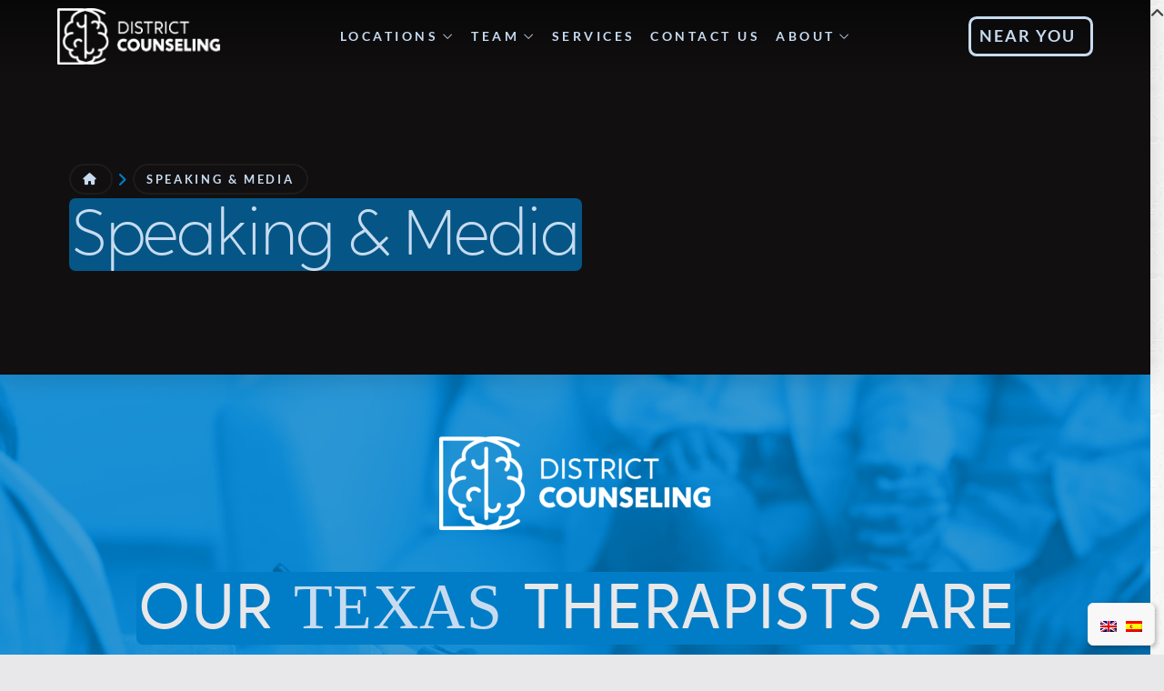

--- FILE ---
content_type: text/html; charset=UTF-8
request_url: https://districtcounseling.center/speaking-and-media-4/
body_size: 45119
content:
<!DOCTYPE html>
<html class="no-js" lang="en-US">
<head>
<meta charset="UTF-8">
<meta name="viewport" content="width=device-width, initial-scale=1.0">
<link rel="pingback" href="https://districtcounseling.center/xmlrpc.php">
<meta name='robots' content='index, follow, max-image-preview:large, max-snippet:-1, max-video-preview:-1' />

	<!-- This site is optimized with the Yoast SEO Premium plugin v26.3 (Yoast SEO v26.8) - https://yoast.com/product/yoast-seo-premium-wordpress/ -->
	<title>Speaking &amp; Media &#8226; District Counseling</title><link rel="preload" as="font" href="https://districtcounseling.center/wp-content/uploads/2022/08/Crossten-ExtraLight.svg" crossorigin><link rel="preload" as="font" href="https://districtcounseling.center/wp-content/uploads/2022/08/Crossten-ExtraLight.woff" crossorigin><link rel="preload" as="font" href="https://districtcounseling.center/wp-content/uploads/2022/08/Crossten-ExtraLight.ttf" crossorigin><link rel="preload" as="font" href="https://districtcounseling.center/wp-content/uploads/2022/08/Crossten-BookItalic.svg" crossorigin><link rel="preload" as="font" href="https://districtcounseling.center/wp-content/uploads/2022/08/Crossten-BookItalic.ttf" crossorigin><link rel="preload" as="font" href="https://districtcounseling.center/wp-content/uploads/2022/08/Crossten-BookItalic.woff" crossorigin><link rel="preload" as="font" href="https://districtcounseling.center/wp-content/uploads/2022/08/Crossten-Book.svg" crossorigin><link rel="preload" as="font" href="https://districtcounseling.center/wp-content/uploads/2022/08/Crossten-Book.woff" crossorigin><link rel="preload" as="font" href="https://districtcounseling.center/wp-content/uploads/2022/08/Crossten-Book.ttf" crossorigin><link rel="preload" as="font" href="https://districtcounseling.center/wp-content/uploads/2022/08/Crossten-BoldItalic.woff" crossorigin><link rel="preload" as="font" href="https://districtcounseling.center/wp-content/uploads/2022/08/Crossten-BoldItalic.svg" crossorigin><link rel="preload" as="font" href="https://districtcounseling.center/wp-content/uploads/2022/08/Crossten-BoldItalic.ttf" crossorigin><link rel="preload" as="font" href="https://districtcounseling.center/wp-content/uploads/2022/08/Crossten-Bold.woff" crossorigin><link rel="preload" as="font" href="https://districtcounseling.center/wp-content/uploads/2022/08/Crossten-Bold.ttf" crossorigin><link rel="preload" as="font" href="https://districtcounseling.center/wp-content/uploads/2022/08/Crossten-Bold.svg" crossorigin><link rel="preload" as="font" href="https://districtcounseling.center/wp-content/uploads/2022/08/Crossten-ExtraLightItalic.svg" crossorigin><link rel="preload" as="font" href="https://districtcounseling.center/wp-content/uploads/2022/08/Crossten-ExtraLightItalic.woff" crossorigin><link rel="preload" as="font" href="https://districtcounseling.center/wp-content/uploads/2022/08/Crossten-ExtraLightItalic.ttf" crossorigin><link rel="preload" as="font" href="https://districtcounseling.center/wp-content/uploads/2022/08/Crossten-ThinItalic.ttf" crossorigin><link rel="preload" as="font" href="https://districtcounseling.center/wp-content/uploads/2022/08/Crossten-ThinItalic.woff" crossorigin><link rel="preload" as="font" href="https://districtcounseling.center/wp-content/uploads/2022/08/Crossten-ThinItalic.svg" crossorigin><link rel="preload" as="font" href="https://districtcounseling.center/wp-content/uploads/2022/08/Crossten-Thin.woff" crossorigin><link rel="preload" as="font" href="https://districtcounseling.center/wp-content/uploads/2022/08/Crossten-Thin.svg" crossorigin><link rel="preload" as="font" href="https://districtcounseling.center/wp-content/uploads/2022/08/Crossten-Thin.ttf" crossorigin><style id="wphb-used-css-page-19518">@charset "UTF-8";.lazyload{max-width:100%}ol,ul{box-sizing:border-box}.entry-content{counter-reset:footnotes}:root{--wp-block-synced-color:#7a00df;--wp-block-synced-color--rgb:122,0,223;--wp-bound-block-color:var(--wp-block-synced-color);--wp-editor-canvas-background:#ddd;--wp-admin-theme-color:#007cba;--wp-admin-theme-color--rgb:0,124,186;--wp-admin-theme-color-darker-10:#006ba1;--wp-admin-theme-color-darker-10--rgb:0,107,160.5;--wp-admin-theme-color-darker-20:#005a87;--wp-admin-theme-color-darker-20--rgb:0,90,135;--wp-admin-border-width-focus:2px}:root{--wp--preset--font-size--normal:16px;--wp--preset--font-size--huge:42px}:root{--wp--preset--aspect-ratio--square:1;--wp--preset--aspect-ratio--4-3:4/3;--wp--preset--aspect-ratio--3-4:3/4;--wp--preset--aspect-ratio--3-2:3/2;--wp--preset--aspect-ratio--2-3:2/3;--wp--preset--aspect-ratio--16-9:16/9;--wp--preset--aspect-ratio--9-16:9/16;--wp--preset--color--black:#000000;--wp--preset--color--cyan-bluish-gray:#abb8c3;--wp--preset--color--white:#ffffff;--wp--preset--color--pale-pink:#f78da7;--wp--preset--color--vivid-red:#cf2e2e;--wp--preset--color--luminous-vivid-orange:#ff6900;--wp--preset--color--luminous-vivid-amber:#fcb900;--wp--preset--color--light-green-cyan:#7bdcb5;--wp--preset--color--vivid-green-cyan:#00d084;--wp--preset--color--pale-cyan-blue:#8ed1fc;--wp--preset--color--vivid-cyan-blue:#0693e3;--wp--preset--color--vivid-purple:#9b51e0;--wp--preset--gradient--vivid-cyan-blue-to-vivid-purple:linear-gradient(135deg,rgb(6,147,227) 0%,rgb(155,81,224) 100%);--wp--preset--gradient--light-green-cyan-to-vivid-green-cyan:linear-gradient(135deg,rgb(122,220,180) 0%,rgb(0,208,130) 100%);--wp--preset--gradient--luminous-vivid-amber-to-luminous-vivid-orange:linear-gradient(135deg,rgb(252,185,0) 0%,rgb(255,105,0) 100%);--wp--preset--gradient--luminous-vivid-orange-to-vivid-red:linear-gradient(135deg,rgb(255,105,0) 0%,rgb(207,46,46) 100%);--wp--preset--gradient--very-light-gray-to-cyan-bluish-gray:linear-gradient(135deg,rgb(238,238,238) 0%,rgb(169,184,195) 100%);--wp--preset--gradient--cool-to-warm-spectrum:linear-gradient(135deg,rgb(74,234,220) 0%,rgb(151,120,209) 20%,rgb(207,42,186) 40%,rgb(238,44,130) 60%,rgb(251,105,98) 80%,rgb(254,248,76) 100%);--wp--preset--gradient--blush-light-purple:linear-gradient(135deg,rgb(255,206,236) 0%,rgb(152,150,240) 100%);--wp--preset--gradient--blush-bordeaux:linear-gradient(135deg,rgb(254,205,165) 0%,rgb(254,45,45) 50%,rgb(107,0,62) 100%);--wp--preset--gradient--luminous-dusk:linear-gradient(135deg,rgb(255,203,112) 0%,rgb(199,81,192) 50%,rgb(65,88,208) 100%);--wp--preset--gradient--pale-ocean:linear-gradient(135deg,rgb(255,245,203) 0%,rgb(182,227,212) 50%,rgb(51,167,181) 100%);--wp--preset--gradient--electric-grass:linear-gradient(135deg,rgb(202,248,128) 0%,rgb(113,206,126) 100%);--wp--preset--gradient--midnight:linear-gradient(135deg,rgb(2,3,129) 0%,rgb(40,116,252) 100%);--wp--preset--font-size--small:13px;--wp--preset--font-size--medium:20px;--wp--preset--font-size--large:36px;--wp--preset--font-size--x-large:42px;--wp--preset--spacing--20:0.44rem;--wp--preset--spacing--30:0.67rem;--wp--preset--spacing--40:1rem;--wp--preset--spacing--50:1.5rem;--wp--preset--spacing--60:2.25rem;--wp--preset--spacing--70:3.38rem;--wp--preset--spacing--80:5.06rem;--wp--preset--shadow--natural:6px 6px 9px rgba(0, 0, 0, 0.2);--wp--preset--shadow--deep:12px 12px 50px rgba(0, 0, 0, 0.4);--wp--preset--shadow--sharp:6px 6px 0px rgba(0, 0, 0, 0.2);--wp--preset--shadow--outlined:6px 6px 0px -3px rgb(255, 255, 255),6px 6px rgb(0, 0, 0);--wp--preset--shadow--crisp:6px 6px 0px rgb(0, 0, 0)}body{padding-top:0;padding-right:0;padding-bottom:0;padding-left:0}.wpml-ls-legacy-list-horizontal{border:1px solid transparent;padding:7px;clear:both}.wpml-ls-legacy-list-horizontal>ul{padding:0;margin:0!important;list-style-type:none}.wpml-ls-legacy-list-horizontal .wpml-ls-item{padding:0;margin:0;list-style-type:none;display:inline-block}.wpml-ls-legacy-list-horizontal a{display:block;text-decoration:none;padding:5px 10px 6px;line-height:1}.wpml-ls-legacy-list-horizontal .wpml-ls-flag{display:inline;vertical-align:middle}.wpml-floating-language-switcher .wpml-ls-statics-shortcode_actions{margin-bottom:0}.wpml-floating-language-switcher .wpml-ls-statics-shortcode_actions a{background-color:transparent!important}.wpml-floating-language-switcher .wpml-ls-legacy-list-horizontal a{padding:5px}.wpml-floating-language-switcher{z-index:9999;position:fixed;bottom:10px;right:10px;background:#f8f8f8;border:1px solid;border-color:#eee;padding:0;border-radius:6px;-webkit-box-shadow:2px 2px 5px 0 rgba(0,0,0,.25);-moz-box-shadow:2px 2px 5px 0 rgba(0,0,0,.25);box-shadow:2px 2px 5px 0 rgba(0,0,0,.25)}article,footer,header,nav,section{display:block}html{-webkit-text-size-adjust:100%;-ms-text-size-adjust:100%}img{max-width:100%;height:auto;vertical-align:middle;border:0;-ms-interpolation-mode:bicubic}button{margin:0;font-size:100%;vertical-align:middle}button{-webkit-appearance:button}iframe{border:0}*,:after,:before{box-sizing:border-box}html{overflow-x:hidden}body{margin:0;overflow-x:hidden}a{text-decoration:none}[tabindex="-1"]{outline:0!important}.x-root{min-height:100vh}.site:after,.site:before,.x-site:after,.x-site:before{content:" ";display:table;width:0}.site:after,.x-site:after{clear:both}body{line-height:1.7}:root{--x-body-scroll-bar-size:0px;--x-body-scroll-active-bar-size:0px}.x-root{display:flex}.x-root .site,.x-root .x-site{flex:1 1 auto;position:relative;width:100%;min-width:1px}.x-colophon,.x-masthead{position:relative}.x-crumbs-list{display:flex;flex-flow:row wrap;justify-content:flex-start;align-items:center;align-content:center;margin:0!important;padding:0;list-style:none}.x-crumbs-list-item{display:inherit;flex-direction:inherit;flex-wrap:nowrap;justify-content:inherit;align-items:inherit;align-content:inherit}.x-crumbs-list-item:last-child:after{content:".";display:inline;visibility:hidden;width:0;opacity:0;speak:never}.x-crumbs-link{overflow:hidden;text-overflow:ellipsis;white-space:nowrap}.x-section{display:block;position:relative}.x-div{display:block;position:relative;width:auto;min-width:0;max-width:none;height:auto;min-height:0;max-height:none;margin:0;border:0;border-radius:0;padding:0}.x-row{display:flex;position:relative;flex-flow:row nowrap;justify-content:center;align-items:stretch;width:auto;min-width:0;max-width:none;height:auto;min-height:0;max-height:none;margin:0;border:0;border-radius:0;padding:0}.x-row-inner{display:flex;flex-wrap:wrap;flex-grow:1;flex-shrink:1;flex-basis:auto;min-width:0;min-height:0}.x-col{flex-grow:0;flex-shrink:1;flex-basis:auto;display:block;position:relative;width:auto;min-width:0;max-width:100%;height:auto;min-height:0;max-height:none;margin:0;border:0;border-radius:0;padding:0}.x-icon{display:inline-flex;flex-flow:row nowrap!important;justify-content:center!important;align-items:center!important;width:auto;height:auto;line-height:inherit;text-align:center}.x-icon:before{display:block!important;position:static!important;inset:auto!important;width:inherit!important;height:inherit!important;margin:0!important;line-height:inherit!important;text-align:inherit!important}.x-anchor{overflow:hidden;display:inline-flex;flex-flow:column nowrap;justify-content:stretch;position:relative;min-width:1px;text-decoration:none}.x-anchor-content{overflow:hidden;display:flex;flex:1 0 auto;position:relative;height:100%;border-radius:inherit;transform:translate(0)}.x-anchor-text{flex-shrink:1;min-width:1px;max-width:100%}.x-anchor-text-primary{position:relative;display:block}.x-anchor-sub-indicator{position:relative;display:inline-flex;width:auto;height:auto;letter-spacing:0;line-height:1;text-align:center}.x-anchor-sub-indicator:before{display:inherit;width:inherit;height:inherit;line-height:inherit;text-align:inherit}li:not(.menu-item-has-children)>.x-anchor .x-anchor-sub-indicator{display:none;visibility:hidden;speak:never}.x-bar{position:relative}.x-bar,.x-bar-content{display:flex}.x-bar{justify-content:space-between}.x-bar-h{flex-direction:row}.x-bar-content:not(.x-container){flex-grow:1;flex-shrink:0;flex-basis:auto}.x-bar-content{z-index:5}.x-bar,.x-bar-container,.x-bar-content{min-width:1px}.x-bar-outer-spacers:after,.x-bar-outer-spacers:before{content:"";flex-grow:0;flex-shrink:0;display:block;visibility:hidden}.x-bar-absolute{position:absolute}.x-bar-h .x-bar-container{height:inherit}.x-bar-container{display:flex;position:relative}.x-bar-top{width:100%}[class^=x-bg]{overflow:hidden;position:absolute;top:0;left:0;width:100%;height:100%;border-radius:inherit}.x-bg{z-index:-1}[class*=x-bg-layer-lower]{z-index:1}[class*=x-bg-layer-upper]{z-index:2}.x-collapsed{display:none}.x-dropdown{visibility:hidden;position:absolute;margin:0;padding:0;opacity:0;transform:translateY(5%);z-index:9999}.x-dropdown:not(.x-active){display:none}ul.x-dropdown{list-style:none}.menu-item-has-children{position:relative}.x-graphic{display:inline-flex;flex-flow:row nowrap;justify-content:flex-start;align-items:flex-start;flex-shrink:0;position:relative;letter-spacing:0;line-height:1;z-index:2}.x-graphic-child{position:relative}.x-graphic-icon,.x-graphic-icon.x-icon{display:inline-flex}.x-graphic-icon,.x-graphic-icon.x-icon{font-size:1em}.x-image{display:inline-block;line-height:1;vertical-align:middle}@media all and (-ms-high-contrast:none),(-ms-high-contrast:active){.x-image{min-height:0}}.x-image img{display:block;max-width:100%;height:auto;vertical-align:bottom;border:0;-ms-interpolation-mode:bicubic}.x-menu,.x-menu .sub-menu{margin:0;padding:0;list-style:none}.x-menu,.x-menu li{min-width:1px}.x-menu-collapsed .x-anchor,.x-menu-inline .x-dropdown .x-anchor{display:flex}.x-dropdown>.menu-item:first-child,.x-dropdown>.menu-item:last-child{border-radius:inherit}.x-dropdown>.menu-item:first-child>.x-anchor{border-top-left-radius:inherit;border-top-right-radius:inherit}.x-dropdown>.menu-item:last-child>.x-anchor{border-bottom-left-radius:inherit;border-bottom-right-radius:inherit}.x-menu-collapsed li:after,.x-menu-collapsed li:before{content:"";display:table}.x-menu-collapsed li:after{clear:both}.x-menu-inline{display:flex}.x-menu-inline>li{display:flex;flex-direction:inherit;justify-content:inherit;align-items:inherit}.x-off-canvas{overflow-x:hidden;overflow-y:hidden;visibility:hidden;position:fixed;inset:0;z-index:99999998}.x-off-canvas-bg{display:block;position:absolute;inset:0;opacity:0;z-index:1;transform:translate(0)}.x-off-canvas-close{display:block;position:absolute;top:0;margin:0;border:0;padding:0;line-height:1;text-align:center;background-color:transparent;opacity:0;transform:scale(0);z-index:3}.x-off-canvas-close span{display:block}.x-off-canvas-close svg{display:block;width:1em;height:1em;margin:auto;font-size:1em;fill:currentColor}.x-off-canvas-content{position:absolute;overflow:auto;top:0;bottom:0;width:100%;height:100%;z-index:2}.x-off-canvas-close-right{right:var(--x-body-scroll-active-bar-size)}.x-off-canvas-content-right{right:0;transform:translate(115%)}[data-x-particle]{display:block;position:absolute;opacity:0;speak:never;z-index:0}[data-x-particle] span{display:block;position:absolute;inset:0;border-radius:inherit;background-color:currentColor}[data-x-particle*=inside][data-x-particle*=c_c]{top:50%;left:50%}[data-x-particle~=scale-x]{transform:scaleX(0)}[data-x-particle*=inside][data-x-particle*=c_c]{transform:translate(-50%,-50%)}[data-x-particle*=inside][data-x-particle*=c_c][data-x-particle~=scale-x]{transform:translate(-50%,-50%) scaleX(0)}[data-x-stem]{inset:auto}.x-text{min-width:1px}a.x-text{display:block}.x-text-headline{position:relative}.x-text-content{display:-webkit-flex;display:flex}.x-text-content-text{-webkit-flex-grow:1;flex-grow:1;min-width:1px;max-width:100%}.x-text-content-text,.x-text-content-text-primary{display:block}.x-text-content-text>p:last-child{margin-bottom:0}.x-text-content-text-primary{margin-top:0;margin-bottom:0}.x-toggle{display:block;position:relative;transform:translate(0);speak:never}.x-toggle>span{display:block;position:absolute;top:0;left:0;width:100%;height:100%;margin:0 auto;border-radius:inherit;background-color:currentColor}.x-toggle-burger{height:1em}[data-x-toggle-anim]{animation-name:none;animation-duration:.5s;animation-timing-function:cubic-bezier(.86,0,.07,1);animation-delay:0s;animation-iteration-count:infinite;animation-direction:alternate;animation-fill-mode:forwards;animation-play-state:paused}[data-x-effect]{animation-duration:1s}[data-x-effect]{animation-timing-function:cubic-bezier(.4,0,.2,1)}p{margin:0 0 1.313em}strong{font-weight:700}h1{margin:1.25em 0 .2em;text-rendering:optimizelegibility}h1{margin-top:1em;font-size:400%;line-height:1.1}ol,ul{padding:0;margin:0 0 1.313em 1.655em}ul ul{margin-bottom:0}button{font-size:100%;line-height:1.7}button{font-family:Lato,Helvetica Neue,Helvetica,Arial,sans-serif}.x-container{margin:0 auto}.x-section{display:block;position:relative;margin:0 0 1.313em;padding:45px 0}.x-section:after,.x-section:before{content:" ";display:table;width:0}.x-section:after{clear:both}.x-main{position:relative}.hentry{margin-top:4em}.hentry:first-child{margin-top:0}.entry-content{margin-top:1.25em}.entry-content:after,.entry-content:before{content:" ";display:table;width:0}.entry-content:after{clear:both}[class*=page-template-template-blank] .entry-content{margin-top:0}[class*=page-template-template-blank] .x-main{float:none;display:block;width:auto}.visually-hidden{overflow:hidden;position:absolute;width:1px;height:1px;margin:-1px;border:0;padding:0;clip:rect(0 0 0 0)}.x-colophon{background-color:#fff}@media (min-width:1200px){.x-hide-xl{display:none!important}}@media (min-width:979px) and (max-width:1199px){.x-hide-lg{display:none!important}}@media (min-width:767px) and (max-width:978px){.x-hide-md{display:none!important}}@media (min-width:480px) and (max-width:766px){.x-hide-sm{display:none!important}}@media (max-width:479px){.x-hide-xs{display:none!important}}a{color:#007dc6}.x-main{width:calc(72% - 2.463055%)}button{font-family:Lato,sans-serif}html{font-size:1.1em}@media (min-width:479px){html{font-size:1em}}@media (min-width:766px){html{font-size:1em}}@media (min-width:978px){html{font-size:1em}}@media (min-width:1199px){html{font-size:1.1em}}body{font-style:normal;font-weight:400;color:#464546;background:#e8e7ea url(https://b2903835.smushcdn.com/2903835/wp-content/uploads/2021/05/bg-integrity-1.jpg?lossy=2&strip=1&webp=1) center top repeat}.x-text-headline,h1{font-family:crossten,sans-serif;font-style:normal;font-weight:400}h1{letter-spacing:-.04em}.x-container.width{width:88%}.x-container.max{max-width:1200px}.x-main.full{float:none;clear:both;display:block;width:auto}@media (max-width:978.98px){.x-main.full{float:none;display:block;width:auto!important}}.entry-content{font-size:1rem}body,button{font-family:Lato,sans-serif}h1{color:#007dc6}[data-x-icon-b],[data-x-icon-l],[data-x-icon-s]{display:inline-flex;font-style:normal;font-weight:400;text-decoration:inherit;text-rendering:auto;-webkit-font-smoothing:antialiased;-moz-osx-font-smoothing:grayscale}[data-x-icon-b]:before,[data-x-icon-l]:before,[data-x-icon-s]:before{line-height:1}@font-face{font-family:FontAwesome;font-style:normal;font-weight:900;font-display:swap;src:url('https://districtcounseling.center/wp-content/themes/pro/cornerstone/assets/fonts/fa-solid-900.woff2?ver=6.7.2') format('woff2'),url('https://districtcounseling.center/wp-content/themes/pro/cornerstone/assets/fonts/fa-solid-900.ttf?ver=6.7.2') format('truetype')}[data-x-icon-s]{font-family:FontAwesome!important;font-weight:900}[data-x-icon-s]:before{content:attr(data-x-icon-s)}@font-face{font-family:FontAwesomeLight;font-style:normal;font-weight:300;font-display:swap;src:url('https://districtcounseling.center/wp-content/themes/pro/cornerstone/assets/fonts/fa-light-300.woff2?ver=6.7.2') format('woff2'),url('https://districtcounseling.center/wp-content/themes/pro/cornerstone/assets/fonts/fa-light-300.ttf?ver=6.7.2') format('truetype')}[data-x-icon-l]{font-family:FontAwesomeLight!important;font-weight:300}[data-x-icon-l]:before{content:attr(data-x-icon-l)}@font-face{font-family:FontAwesomeBrands;font-style:normal;font-weight:400;font-display:swap;src:url('https://districtcounseling.center/wp-content/themes/pro/cornerstone/assets/fonts/fa-brands-400.woff2?ver=6.7.2') format('woff2'),url('https://districtcounseling.center/wp-content/themes/pro/cornerstone/assets/fonts/fa-brands-400.ttf?ver=6.7.2') format('truetype')}[data-x-icon-b]{font-family:FontAwesomeBrands!important}[data-x-icon-b]:before{content:attr(data-x-icon-b)}.mf5u-0.x-bar{width:calc(100% - (0px * 2));margin-top:0;margin-left:0;margin-right:0;height:80px;z-index:9999}.mf5u-0 .x-bar-content{height:80px}.mf5u-1.x-bar{border-top-width:0;border-right-width:0;border-bottom-width:0;border-left-width:0;font-size:1em}.mf5u-1 .x-bar-content{display:flex;flex-direction:row;justify-content:space-between;align-items:center;flex-grow:0;flex-shrink:1;flex-basis:100%}.mf5u-1.x-bar-outer-spacers:after,.mf5u-1.x-bar-outer-spacers:before{flex-basis:0px;width:0!important;height:0}.mf5u-2.x-bar{height:auto;background-color:#221e20;box-shadow:0 3px 25px 0 rgba(0,0,0,.15);z-index:999}.mf5u-2 .x-bar-content{height:auto}.mf5u-2>.x-bg>.x-bg-layer-lower-image{background-image:var(--tco-dcf5u-3u);background-repeat:no-repeat;background-position:center;background-size:cover;background-attachment:inherit}.mf5u-2>.x-bg>.x-bg-layer-upper-color{background-color:rgba(0,0,0,.5)}.mf5u-3{transform:var(--exp03-button-transform)}.mf5u-9{--e19650-e3-v0-0:transparent}.mf5u-a{--e19650-e3-v4-v0-4:var(--tco-dcf5u-i);--e19650-e3-v4-v0-c:transparent transparent;--e19650-e3-v4-v0-a:solid;--e19650-e3-v4-v0-9:0px;--e19650-e3-v4-v0-b:0px;--e19650-e3-v4-v0-d:transparent transparent;--e19650-e3-v4-v0-0:0px;--e19650-e3-v4-v0-1:0px;--e19650-e3-v4-v0-2:0px;--e19650-e3-v4-v0-3:0px;--e19650-e3-v4-v0-e:transparent transparent;--e19650-e3-v4-v0-5:var(--tco-dcf5u-j);--e19650-e3-v4-v0-6:0px;--e19650-e3-v4-v0-7:0px;--e19650-e3-v4-v0-8:0px}.mf5u-b{--e19650-e3-v6-v0-4:var(--tco-dcf5u-z);--e19650-e3-v6-v0-c:transparent transparent;--e19650-e3-v6-v0-a:solid;--e19650-e3-v6-v0-9:0px;--e19650-e3-v6-v0-b:0px;--e19650-e3-v6-v0-d:transparent transparent;--e19650-e3-v6-v0-0:0px;--e19650-e3-v6-v0-1:0px;--e19650-e3-v6-v0-2:0px;--e19650-e3-v6-v0-3:0px;--e19650-e3-v6-v0-e:transparent transparent;--e19650-e3-v6-v0-5:var(--tco-dcf5u-10);--e19650-e3-v6-v0-6:0px;--e19650-e3-v6-v0-7:0px;--e19650-e3-v6-v0-8:0px}.mf5u-c{--e19650-e3-v8-v0-5:space-evenly;--e19650-e3-v8-v0-0:100%;--e19650-e3-v8-v0-a:0.8em;--e19650-e3-v8-v0-k:1em;--e19650-e3-v8-v0-j:0.5em;--e19650-e3-v8-v0-l:0.8em;--e19650-e3-v8-v0-v:1em;--e19650-e3-v8-v0-u:0.5em;--e19650-e3-v8-v0-w:#C7DBF0 #ffffff;--e19650-e3-v8-v0-8:rgba(255,255,255,1);--e19650-e3-v8-v0-9:rgba(11,12,18,0.44);--e19650-e3-v8-v0-x:#007DC6 #631750;--e19650-e3-v8-v0-d:"Lato",sans-serif;--e19650-e3-v8-v0-f:700;--e19650-e3-v8-v0-h:0.25em;--e19650-e3-v8-v0-g:1.2;--e19650-e3-v8-v0-e:normal;--e19650-e3-v8-v0-i:uppercase;--e19650-e3-v8-v0-o:"Lato",sans-serif;--e19650-e3-v8-v0-q:700;--e19650-e3-v8-v0-s:0.15em;--e19650-e3-v8-v0-r:1.2;--e19650-e3-v8-v0-p:normal;--e19650-e3-v8-v0-t:uppercase;--e19650-e3-v8-v0-c:10px;--e19650-e3-v8-v0-b:10px;--e19650-e3-v8-v0-7:10px;--e19650-e3-v8-v0-6:10px;--e19650-e3-v8-v0-n:10px;--e19650-e3-v8-v0-m:10px;--e19650-e3-v8-v0-1:0px;--e19650-e3-v8-v0-2:0px;--e19650-e3-v8-v0-3:0px;--e19650-e3-v8-v0-4:0px}.mf5u-g{--e19650-e3-v13-v0-4:1em;--e19650-e3-v13-v0-b:#C7DBF0 #ffffff;--e19650-e3-v13-v0-c:#C7DBF0 #ffffff;--e19650-e3-v13-v0-d:transparent #631750;--e19650-e3-v13-v0-5:"Lato",sans-serif;--e19650-e3-v13-v0-7:700;--e19650-e3-v13-v0-9:0.115em;--e19650-e3-v13-v0-8:1;--e19650-e3-v13-v0-6:normal;--e19650-e3-v13-v0-a:uppercase;--e19650-e3-v13-v0-0:0px;--e19650-e3-v13-v0-1:0px;--e19650-e3-v13-v0-2:0px;--e19650-e3-v13-v0-3:0px}.mf5u-h{--e19650-e3-v16-v0-4:14em;--e19650-e3-v16-v0-c:transparent transparent;--e19650-e3-v16-v0-a:solid;--e19650-e3-v16-v0-9:0px;--e19650-e3-v16-v0-b:0px;--e19650-e3-v16-v0-d:transparent transparent;--e19650-e3-v16-v0-0:0px;--e19650-e3-v16-v0-1:0px;--e19650-e3-v16-v0-2:0px;--e19650-e3-v16-v0-3:0px;--e19650-e3-v16-v0-e:transparent transparent;--e19650-e3-v16-v0-5:0px;--e19650-e3-v16-v0-6:0em;--e19650-e3-v16-v0-7:1em;--e19650-e3-v16-v0-8:0px}.mf5u-j{--e19650-e6-v0-4:0px;--e19650-e6-v0-8:flex-start;--e19650-e6-v0-9:center;--e19650-e6-v0-a:none;--e19650-e6-v0-7:transparent;--e19650-e6-v0-b:1;--e19650-e6-v0-0:33%;--e19650-e6-v0-1:180px;--e19650-e6-v0-2:100px;--e19650-e6-v0-5:0px;--e19650-e6-v0-6:0px;--e19650-e6-v0-3:visible;--e19650-e6-v0-c:auto}.mf5u-k{--e19650-e9-v0-d:4em;--e19650-e9-v0-h:none;--e19650-e9-v0-j:#C7DBF0;--e19650-e9-v0-0:#007DC6a6;--e19650-e9-v0-8:100%;--e19650-e9-v0-1:inline-block;--e19650-e9-v0-7:"Indie Flower",handwriting;--e19650-e9-v0-2:#ffffff;--e19650-e9-v0-3:#631750e6;--e19650-e9-v0-6:5%;--e19650-e9-v0-e:"crossten",sans-serif;--e19650-e9-v0-g:200;--e19650-e9-v0-5:-0.05em;--e19650-e9-v0-k:0.75;--e19650-e9-v0-f:normal;--e19650-e9-v0-i:none;--e19650-e9-v0-9:0px;--e19650-e9-v0-c:0px;--e19650-e9-v0-b:0;--e19650-e9-v0-a:0px;--e19650-e9-v0-4:0.2em}.mf5u-l.x-bar-container{display:flex;flex-direction:row;justify-content:space-between;align-items:center;flex-grow:1;flex-shrink:0;flex-basis:auto;border-top-width:0;border-right-width:0;border-bottom-width:0;border-left-width:0;font-size:1em;z-index:auto}.mf5u-m{display:flex}.mf5u-n{flex-direction:row}.mf5u-o{justify-content:center}.mf5u-p{align-items:stretch}.mf5u-q{flex-wrap:wrap}.mf5u-r{align-content:stretch;top:0;left:0;right:0;bottom:0;z-index:9999;height:var(--tco-dcf5u-2);background-color:var(--e19650-e3-v0-0)}.mf5u-s{flex-grow:0}.mf5u-t{flex-shrink:1}.mf5u-u{flex-basis:auto;border-top-width:0;border-right-width:0;border-bottom-width:0;border-left-width:0;font-size:1em;aspect-ratio:auto}.mf5u-v{width:100%}.mf5u-y{align-items:center;align-content:center;width:90%;height:100%}.mf5u-z{flex-direction:column}.mf5u-10{justify-content:flex-start;padding-top:2.25em;padding-right:2.25em;padding-bottom:1.75em;padding-left:2.25em}.mf5u-11{flex-shrink:0}.mf5u-12{margin-top:0;margin-right:-.5em;margin-bottom:0;margin-left:-.5em}.mf5u-15{overflow-x:var(--e19650-e6-v0-3);overflow-y:var(--e19650-e6-v0-3);z-index:var(--tco-dcf5u-3x);min-height:var(--e19650-e6-v0-4);margin-top:var(--e19650-e6-v0-5);margin-right:0;margin-bottom:var(--e19650-e6-v0-6);margin-left:0;background-color:var(--e19650-e6-v0-7)}.mf5u-19{justify-content:var(--e19650-e6-v0-9);align-items:var(--e19650-e6-v0-8);text-align:var(--e19650-e6-v0-a)}.mf5u-1a.x-row{z-index:auto;width:100%;margin-right:auto;margin-left:auto;border-top-width:0;border-right-width:0;border-bottom-width:0;border-left-width:0;padding-top:1px;padding-right:1px;padding-bottom:1px;padding-left:1px;font-size:1em}.mf5u-1a>.x-row-inner{flex-direction:row;justify-content:space-between;align-items:center;align-content:center;margin-top:calc(((20px / 2) + 1px) * -1);margin-right:calc(((4em / 2) + 1px) * -1);margin-bottom:calc(((20px / 2) + 1px) * -1);margin-left:calc(((4em / 2) + 1px) * -1)}.mf5u-1a>.x-row-inner>*{margin-top:calc(20px / 2);margin-bottom:calc(20px / 2);margin-right:calc(4em / 2);margin-left:calc(4em / 2)}.mf5u-1b{--gap:4em}.mf5u-1b>.x-row-inner>:nth-child(n-0){flex-basis:calc(auto - clamp(0px,var(--gap),9999px))}.mf5u-1c.x-col{z-index:1;border-top-width:0;border-right-width:0;border-bottom-width:0;border-left-width:0;font-size:1em}.mf5u-1d.x-col{display:flex;flex-direction:row;justify-content:flex-start;align-items:center;flex-wrap:wrap;align-content:center}.mf5u-1e.x-image{font-size:1em}.mf5u-1e.x-image img{object-fit:cover;aspect-ratio:auto}.mf5u-1f.x-image{max-width:var(--e19650-e3-v4-v0-4);margin-top:var(--e19650-e3-v4-v0-5);margin-right:var(--e19650-e3-v4-v0-6);margin-bottom:var(--e19650-e3-v4-v0-7);margin-left:var(--e19650-e3-v4-v0-8);border-top-width:var(--e19650-e3-v4-v0-9);border-right-width:var(--e19650-e3-v4-v0-9);border-bottom-width:var(--e19650-e3-v4-v0-9);border-left-width:var(--e19650-e3-v4-v0-9);border-top-style:var(--e19650-e3-v4-v0-a);border-right-style:var(--e19650-e3-v4-v0-a);border-bottom-style:var(--e19650-e3-v4-v0-a);border-left-style:var(--e19650-e3-v4-v0-a);border-top-color:var(--tco-dcf5u-9);border-right-color:var(--tco-dcf5u-9);border-bottom-color:var(--tco-dcf5u-9);border-left-color:var(--tco-dcf5u-9);border-top-left-radius:var(--e19650-e3-v4-v0-b);border-top-right-radius:var(--e19650-e3-v4-v0-b);border-bottom-right-radius:var(--e19650-e3-v4-v0-b);border-bottom-left-radius:var(--e19650-e3-v4-v0-b);background-color:var(--tco-dcf5u-c)}.mf5u-1f.x-image img{border-top-left-radius:calc(var(--e19650-e3-v4-v0-b) - var(--e19650-e3-v4-v0-9));border-top-right-radius:calc(var(--e19650-e3-v4-v0-b) - var(--e19650-e3-v4-v0-9));border-bottom-right-radius:calc(var(--e19650-e3-v4-v0-b) - var(--e19650-e3-v4-v0-9));border-bottom-left-radius:calc(var(--e19650-e3-v4-v0-b) - var(--e19650-e3-v4-v0-9))}.mf5u-1g.x-image{max-width:var(--e19650-e3-v6-v0-4);margin-top:var(--e19650-e3-v6-v0-5);margin-right:var(--e19650-e3-v6-v0-6);margin-bottom:var(--e19650-e3-v6-v0-7);margin-left:var(--e19650-e3-v6-v0-8);border-top-width:var(--e19650-e3-v6-v0-9);border-right-width:var(--e19650-e3-v6-v0-9);border-bottom-width:var(--e19650-e3-v6-v0-9);border-left-width:var(--e19650-e3-v6-v0-9);border-top-style:var(--e19650-e3-v6-v0-a);border-right-style:var(--e19650-e3-v6-v0-a);border-bottom-style:var(--e19650-e3-v6-v0-a);border-left-style:var(--e19650-e3-v6-v0-a);border-top-color:var(--tco-dcf5u-q);border-right-color:var(--tco-dcf5u-q);border-bottom-color:var(--tco-dcf5u-q);border-left-color:var(--tco-dcf5u-q);border-top-left-radius:var(--e19650-e3-v6-v0-b);border-top-right-radius:var(--e19650-e3-v6-v0-b);border-bottom-right-radius:var(--e19650-e3-v6-v0-b);border-bottom-left-radius:var(--e19650-e3-v6-v0-b);background-color:var(--tco-dcf5u-t)}.mf5u-1g.x-image img{border-top-left-radius:calc(var(--e19650-e3-v6-v0-b) - var(--e19650-e3-v6-v0-9));border-top-right-radius:calc(var(--e19650-e3-v6-v0-b) - var(--e19650-e3-v6-v0-9));border-bottom-right-radius:calc(var(--e19650-e3-v6-v0-b) - var(--e19650-e3-v6-v0-9));border-bottom-left-radius:calc(var(--e19650-e3-v6-v0-b) - var(--e19650-e3-v6-v0-9))}.mf5u-1h.x-image{max-width:var(--e19650-e3-v16-v0-4);margin-top:var(--e19650-e3-v16-v0-5);margin-right:var(--e19650-e3-v16-v0-6);margin-bottom:var(--e19650-e3-v16-v0-7);margin-left:var(--e19650-e3-v16-v0-8);border-top-width:var(--e19650-e3-v16-v0-9);border-right-width:var(--e19650-e3-v16-v0-9);border-bottom-width:var(--e19650-e3-v16-v0-9);border-left-width:var(--e19650-e3-v16-v0-9);border-top-style:var(--e19650-e3-v16-v0-a);border-right-style:var(--e19650-e3-v16-v0-a);border-bottom-style:var(--e19650-e3-v16-v0-a);border-left-style:var(--e19650-e3-v16-v0-a);border-top-color:var(--tco-dcf5u-3l);border-right-color:var(--tco-dcf5u-3l);border-bottom-color:var(--tco-dcf5u-3l);border-left-color:var(--tco-dcf5u-3l);border-top-left-radius:var(--e19650-e3-v16-v0-b);border-top-right-radius:var(--e19650-e3-v16-v0-b);border-bottom-right-radius:var(--e19650-e3-v16-v0-b);border-bottom-left-radius:var(--e19650-e3-v16-v0-b);background-color:var(--tco-dcf5u-3o)}.mf5u-1h.x-image img{border-top-left-radius:calc(var(--e19650-e3-v16-v0-b) - var(--e19650-e3-v16-v0-9));border-top-right-radius:calc(var(--e19650-e3-v16-v0-b) - var(--e19650-e3-v16-v0-9));border-bottom-right-radius:calc(var(--e19650-e3-v16-v0-b) - var(--e19650-e3-v16-v0-9));border-bottom-left-radius:calc(var(--e19650-e3-v16-v0-b) - var(--e19650-e3-v16-v0-9))}.mf5u-1i{margin-top:var(--e19650-e3-v8-v0-1);margin-right:var(--e19650-e3-v8-v0-2);margin-bottom:var(--e19650-e3-v8-v0-3);margin-left:var(--e19650-e3-v8-v0-4);justify-content:var(--e19650-e3-v8-v0-5)}.mf5u-1j{font-size:1em}.mf5u-1k{display:flex;flex-direction:row;align-items:stretch;flex-wrap:wrap;align-content:stretch;align-self:stretch;flex-grow:0;flex-shrink:0;flex-basis:auto}.mf5u-1k>li,.mf5u-1k>li>a{flex-grow:0;flex-shrink:0;flex-basis:auto}.mf5u-1p .x-dropdown{width:20em;font-size:1rem;border-top-width:0;border-right-width:0;border-bottom-width:0;border-left-width:0;border-top-left-radius:1em;border-top-right-radius:1em;border-bottom-right-radius:1em;border-bottom-left-radius:1em}.mf5u-1q .x-dropdown{padding-top:var(--e19650-e3-v8-v0-6);padding-right:var(--e19650-e3-v8-v0-7);padding-bottom:var(--e19650-e3-v8-v0-6);padding-left:var(--e19650-e3-v8-v0-7);background-color:var(--e19650-e3-v8-v0-8);box-shadow:0 .15em 2em 0 var(--e19650-e3-v8-v0-9)}.mf5u-1v.x-anchor{border-top-width:0;border-right-width:0;border-bottom-width:0;border-left-width:0}.mf5u-1x.x-anchor{font-size:var(--e19650-e3-v8-v0-a)}.mf5u-1x.x-anchor .x-anchor-content{padding-top:var(--e19650-e3-v8-v0-b);padding-right:var(--e19650-e3-v8-v0-c);padding-bottom:var(--e19650-e3-v8-v0-b);padding-left:var(--e19650-e3-v8-v0-c)}.mf5u-1x.x-anchor .x-anchor-text-primary{font-family:var(--e19650-e3-v8-v0-d);font-style:var(--e19650-e3-v8-v0-e);font-weight:var(--e19650-e3-v8-v0-f);line-height:var(--e19650-e3-v8-v0-g);letter-spacing:var(--e19650-e3-v8-v0-h);margin-right:calc(var(--e19650-e3-v8-v0-h) * -1);text-transform:var(--e19650-e3-v8-v0-i);color:var(--tco-dcf5u-11)}.mf5u-1x.x-anchor .x-anchor-sub-indicator{margin-left:var(--e19650-e3-v8-v0-j);font-size:var(--e19650-e3-v8-v0-k);color:var(--tco-dcf5u-15)}.mf5u-1y.x-anchor .x-anchor-content{display:flex;flex-direction:row;align-items:center}.mf5u-1z.x-anchor .x-anchor-content{justify-content:center}.mf5u-20.x-anchor .x-anchor-sub-indicator{margin-top:0;margin-right:0;margin-bottom:0}.mf5u-22.x-anchor .x-anchor-text-primary{font-size:1em}.mf5u-23.x-anchor{font-size:var(--e19650-e3-v8-v0-l)}.mf5u-23.x-anchor .x-anchor-content{padding-top:var(--e19650-e3-v8-v0-m);padding-right:var(--e19650-e3-v8-v0-n);padding-bottom:var(--e19650-e3-v8-v0-m);padding-left:var(--e19650-e3-v8-v0-n)}.mf5u-23.x-anchor .x-anchor-text-primary{font-family:var(--e19650-e3-v8-v0-o);font-style:var(--e19650-e3-v8-v0-p);font-weight:var(--e19650-e3-v8-v0-q);line-height:var(--e19650-e3-v8-v0-r);letter-spacing:var(--e19650-e3-v8-v0-s);margin-right:calc(var(--e19650-e3-v8-v0-s) * -1);text-transform:var(--e19650-e3-v8-v0-t);color:var(--tco-dcf5u-19)}.mf5u-23.x-anchor .x-anchor-sub-indicator{margin-left:var(--e19650-e3-v8-v0-u);font-size:var(--e19650-e3-v8-v0-v);color:var(--tco-dcf5u-1d)}.mf5u-24.x-anchor .x-anchor-content{justify-content:flex-start}.mf5u-25.x-anchor .x-anchor-text{margin-top:0;margin-bottom:0;margin-left:0}.mf5u-26.x-anchor .x-anchor-text{margin-right:auto}.mf5u-2d.x-anchor{margin-top:var(--e19650-e3-v13-v0-0);margin-right:var(--e19650-e3-v13-v0-1);margin-bottom:var(--e19650-e3-v13-v0-2);margin-left:var(--e19650-e3-v13-v0-3);border-top-width:var(--exp03-button-border-width);border-right-width:var(--exp03-button-border-width);border-bottom-width:var(--exp03-button-border-width);border-left-width:var(--exp03-button-border-width);border-top-style:solid;border-right-style:solid;border-bottom-style:solid;border-left-style:solid;border-top-color:var(--tco-dcf5u-2t);border-right-color:var(--tco-dcf5u-2t);border-bottom-color:var(--tco-dcf5u-2t);border-left-color:var(--tco-dcf5u-2t);border-top-left-radius:var(--exp03-button-border-radius);border-top-right-radius:var(--exp03-button-border-radius);border-bottom-right-radius:var(--exp03-button-border-radius);border-bottom-left-radius:var(--exp03-button-border-radius);font-size:var(--e19650-e3-v13-v0-4);background-color:var(--tco-dcf5u-2w)}.mf5u-2d.x-anchor .x-anchor-content{padding-top:var(--exp03-button-padding-y);padding-right:var(--exp03-button-padding-x);padding-bottom:var(--exp03-button-padding-y);padding-left:.4em}.mf5u-2d.x-anchor .x-anchor-text-primary{font-family:var(--e19650-e3-v13-v0-5);font-style:var(--e19650-e3-v13-v0-6);font-weight:var(--e19650-e3-v13-v0-7);line-height:var(--e19650-e3-v13-v0-8);letter-spacing:var(--e19650-e3-v13-v0-9);margin-right:calc(var(--e19650-e3-v13-v0-9) * -1);text-align:center;text-transform:var(--e19650-e3-v13-v0-a);color:var(--tco-dcf5u-32)}.mf5u-2d.x-anchor .x-graphic{margin-top:0;margin-right:.5em;margin-bottom:0;margin-left:-1em}.mf5u-2d.x-anchor .x-graphic-icon{font-size:1em;color:var(--tco-dcf5u-37)}.mf5u-2d>.is-primary{color:var(--tco-dcf5u-3e);transform-origin:0% 50%}.mf5u-2e.x-anchor .x-graphic-icon{width:auto}.mf5u-2f.x-anchor .x-graphic-icon{border-top-width:0;border-right-width:0;border-bottom-width:0;border-left-width:0}.mf5u-2j>.is-primary{width:100%;height:100%}.mf5u-2k.x-anchor{width:3em;height:3em;margin-top:0;margin-right:0;margin-bottom:0}.mf5u-2k.x-anchor .x-toggle{color:#c7dbf0}.mf5u-2l.x-anchor{margin-left:1em}.mf5u-2m.x-anchor{font-size:1em}.mf5u-2n.x-anchor{background-color:transparent}.mf5u-2o.x-anchor .x-graphic{margin-top:5px;margin-right:5px;margin-left:5px}.mf5u-2p.x-anchor .x-graphic{margin-bottom:5px}.mf5u-2p.x-anchor .x-toggle-burger{width:10em;margin-top:3em;margin-right:0;margin-bottom:3em;margin-left:0;font-size:2px}.mf5u-2p.x-anchor .x-toggle-burger-bun-t{transform:translate3d(0,calc(3em * -1),0)}.mf5u-2p.x-anchor .x-toggle-burger-bun-b{transform:translate3d(0,3em,0)}.mf5u-2q.x-anchor{width:100%;border-top-left-radius:1.563em;border-top-right-radius:1.563em;border-bottom-right-radius:1.563em;border-bottom-left-radius:1.563em}.mf5u-2q.x-anchor .x-anchor-content{padding-right:1.25em}.mf5u-2q.x-anchor .x-anchor-text-primary{overflow-x:hidden;overflow-y:hidden;text-overflow:ellipsis;white-space:nowrap}.mf5u-2q.x-anchor .x-anchor-text-primary{font-family:crossten,sans-serif;font-size:1.563em;font-weight:400;line-height:1.1;color:#000}.mf5u-2q.x-anchor .x-graphic{margin-top:0;margin-right:.8em;margin-bottom:0;margin-left:0}.mf5u-2q.x-anchor .x-graphic-icon{font-size:2em;width:2em;color:#fff;text-shadow:0 .15em .35em rgba(0,0,0,.27);border-top-left-radius:.64em;border-top-right-radius:.64em;border-bottom-right-radius:.64em;border-bottom-left-radius:.64em;height:2em;line-height:2em}.mf5u-2r.x-anchor .x-anchor-content{padding-top:.5em;padding-bottom:.5em;padding-left:.5em}.mf5u-2s.x-anchor .x-anchor-text-primary{font-style:normal}.mf5u-2t.x-anchor .x-graphic-icon{background-color:#8c2e41}.mf5u-2v.x-anchor{margin-top:.1em;margin-right:.1em;margin-bottom:.1em;background-color:rgba(34,30,32,.1)}.mf5u-2v.x-anchor .x-anchor-content{padding-top:.75em;padding-right:.75em;padding-bottom:.75em;padding-left:.75em}.mf5u-2v.x-anchor .x-anchor-text{margin-top:5px;margin-bottom:5px;margin-left:5px}.mf5u-2v.x-anchor .x-anchor-text-primary{font-family:Lato,sans-serif;font-weight:400;line-height:1;color:#464546}.mf5u-2v.x-anchor .x-anchor-sub-indicator{margin-top:5px;margin-right:5px;margin-bottom:5px;margin-left:5px;font-size:1em;color:#464546}.mf5u-2x.x-anchor{border-top-left-radius:1em;border-top-right-radius:1em;border-bottom-right-radius:1em;border-bottom-left-radius:1em}.mf5u-32{font-size:16px}.mf5u-32 .x-off-canvas-bg{background-color:rgba(0,0,0,.75)}.mf5u-32 .x-off-canvas-close{width:calc(1em * 2);height:calc(1em * 2);font-size:1em;color:rgba(0,0,0,.5)}.mf5u-32 .x-off-canvas-content{display:flex;flex-direction:column;justify-content:flex-start;align-items:stretch;width:100%;max-width:24em;border-top-width:0;border-right-width:0;border-bottom-width:0;border-left-width:0;background-color:#fff;box-shadow:0 0 2em 0 rgba(0,0,0,.25)}.mf5u-33.x-text{margin-top:0;margin-right:0;margin-bottom:.8em;margin-left:0;font-size:1em}.mf5u-33.x-text .x-text-content-text-primary{font-family:Lato,sans-serif;font-size:.8em;font-style:normal;font-weight:700;line-height:1;letter-spacing:.185em;margin-right:calc(.185em * -1);text-transform:uppercase;color:rgba(0,0,0,.33)}.mf5u-34.x-text{border-top-width:0;border-right-width:0;border-bottom-width:0;border-left-width:0}.mf5u-35.x-text{width:100%;max-width:var(--e19650-e9-v0-8);margin-top:var(--e19650-e9-v0-9);margin-right:var(--e19650-e9-v0-a);margin-bottom:var(--e19650-e9-v0-b);margin-left:var(--e19650-e9-v0-c);font-size:var(--e19650-e9-v0-d)}.mf5u-35.x-text .x-text-content-text-primary{font-family:var(--e19650-e9-v0-e);font-size:1em;font-style:var(--e19650-e9-v0-f);font-weight:var(--e19650-e9-v0-g);line-height:var(--d-h-highlight-line-height);letter-spacing:var(--e19650-e9-v0-5);margin-right:calc(var(--e19650-e9-v0-5) * -1);text-align:var(--e19650-e9-v0-h);text-transform:var(--e19650-e9-v0-i);color:var(--e19650-e9-v0-j)}.mf5u-36.x-crumbs{border-top-width:0;border-right-width:0;border-bottom-width:0;border-left-width:0;font-family:Lato,sans-serif;font-size:1em;font-weight:700;line-height:1}.mf5u-36 .x-crumbs-list{justify-content:flex-start;margin-left:calc(6px * -1)!important}.mf5u-36 .x-crumbs-list-item{margin-left:6px}.mf5u-36 .x-crumbs-link{margin-top:0;margin-right:-1px;margin-bottom:0;margin-left:0;border-top-width:2px;border-right-width:2px;border-bottom-width:2px;border-left-width:2px;border-top-style:solid;border-right-style:solid;border-bottom-style:solid;border-left-style:solid;border-top-color:rgba(70,69,70,.25);border-right-color:rgba(70,69,70,.25);border-bottom-color:rgba(70,69,70,.25);border-left-color:rgba(70,69,70,.25);border-top-left-radius:100em;border-top-right-radius:100em;border-bottom-right-radius:100em;border-bottom-left-radius:100em;padding-top:.5em;padding-right:1em;padding-bottom:.5em;padding-left:1em;font-size:.75em;font-style:normal;letter-spacing:.2em;line-height:1.3;text-transform:uppercase;color:#c7dbf0;background-color:transparent}.mf5u-36 .x-crumbs-delimiter{margin-left:6px;color:#007dc6}@media screen and (min-width:979px) and (max-width:1199px){.mf5u-k{--e19650-e9-v0-d:3.5em}}@media screen and (min-width:767px) and (max-width:978px){.mf5u-k{--e19650-e9-v0-d:3em}}@media screen and (max-width:766px){.mf5u-1a>.x-row-inner{margin-right:calc(((1em / 2) + 1px) * -1);margin-left:calc(((1em / 2) + 1px) * -1)}.mf5u-1a>.x-row-inner>*{margin-right:calc(1em / 2);margin-left:calc(1em / 2)}.mf5u-1b{--gap:1em}.mf5u-1b>.x-row-inner>:nth-child(n-0){flex-basis:calc(auto - clamp(0px,var(--gap),9999px))}}@media screen and (min-width:480px) and (max-width:766px){.mf5u-k{--e19650-e9-v0-d:2.4em}}@media screen and (max-width:479px){.mf5u-k{--e19650-e9-v0-d:2em}.mf5u-1b>.x-row-inner>:nth-child(2n-0){flex-basis:calc(50% - clamp(0px,var(--gap),9999px))}.mf5u-1b>.x-row-inner>:nth-child(2n-1){flex-basis:calc(50% - clamp(0px,var(--gap),9999px))}.mf5u-1d.x-col{justify-content:flex-end}}.e19650-e1.x-bar{background:linear-gradient(180deg,rgba(0,0,0,.5) 0,rgba(0,0,0,.25) 50%,rgba(0,0,0,0) 100%)}.e19650-e3-v4-v0 img{opacity:var(--tco-dcf5u-3);mix-blend-mode:var(--tco-dcf5u-4)}.e19650-e3-v4-v0.has-box-shadow{box-shadow:var(--e19650-e3-v4-v0-0) var(--e19650-e3-v4-v0-1) var(--e19650-e3-v4-v0-2) var(--e19650-e3-v4-v0-3) var(--tco-dcf5u-5)}.e19650-e3-v6-v0 img{opacity:var(--tco-dcf5u-k);mix-blend-mode:var(--tco-dcf5u-l)}.e19650-e3-v6-v0.has-box-shadow{box-shadow:var(--e19650-e3-v6-v0-0) var(--e19650-e3-v6-v0-1) var(--e19650-e3-v6-v0-2) var(--e19650-e3-v6-v0-3) var(--tco-dcf5u-m)}.e19650-e3-v8-v0{max-width:var(--e19650-e3-v8-v0-0)}.e19650-e3-v13-v0{padding-left:0}.e19650-e3-v16-v0 img{opacity:var(--tco-dcf5u-3f);mix-blend-mode:var(--tco-dcf5u-3g)}.e19650-e3-v16-v0.has-box-shadow{box-shadow:var(--e19650-e3-v16-v0-0) var(--e19650-e3-v16-v0-1) var(--e19650-e3-v16-v0-2) var(--e19650-e3-v16-v0-3) var(--tco-dcf5u-3h)}.e19650-e6-v0{--fade-mask-stop:var(--e19650-e6-v0-0);padding-top:calc(var(--exp03-section-extra-padding-top,0px) + var(--e19650-e6-v0-1));padding-bottom:calc(var(--exp03-section-extra-padding-bottom,0px) + var(--e19650-e6-v0-2))}.mf5s-0.x-section{margin-top:0;margin-right:0;margin-bottom:0;margin-left:0;border-top-width:0;border-right-width:0;border-bottom-width:0;border-left-width:0;padding-top:0;padding-right:0;padding-bottom:0;padding-left:0;background-color:#007dc6;z-index:1}.mf5s-3{transform:var(--exp03-button-transform)}.mf5s-6{opacity:.25;mix-blend-mode:luminosity}.mf5s-7{--e19648-e5-v0-d:4em;--e19648-e5-v0-h:none;--e19648-e5-v0-j:#E8E7EA;--e19648-e5-v0-0:#007DC6;--e19648-e5-v0-8:100%;--e19648-e5-v0-1:inline-block;--e19648-e5-v0-7:"Indie Flower",handwriting;--e19648-e5-v0-2:#C7DBF0;--e19648-e5-v0-3:transparent;--e19648-e5-v0-6:4%;--e19648-e5-v0-e:"crossten",sans-serif;--e19648-e5-v0-g:400;--e19648-e5-v0-5:0.005em;--e19648-e5-v0-k:1.2;--e19648-e5-v0-f:normal;--e19648-e5-v0-i:uppercase;--e19648-e5-v0-9:0px;--e19648-e5-v0-c:0px;--e19648-e5-v0-b:0.5em;--e19648-e5-v0-a:0px;--e19648-e5-v0-4:0.167em}.mf5s-8{--e19648-e6-v0-4:var(--d-cta-in-button-font-size);--e19648-e6-v0-b:rgb(255,255,255) rgb(255,255,255);--e19648-e6-v0-c:rgb(255,255,255) rgb(255,255,255);--e19648-e6-v0-d:transparent transparent;--e19648-e6-v0-5:"Poppins",sans-serif;--e19648-e6-v0-7:600;--e19648-e6-v0-9:0.115em;--e19648-e6-v0-8:1.2;--e19648-e6-v0-6:normal;--e19648-e6-v0-a:uppercase;--e19648-e6-v0-0:0px;--e19648-e6-v0-1:0px;--e19648-e6-v0-2:0px;--e19648-e6-v0-3:0px}.mf5s-9{--e19648-e9-v0-5:flex-start;--e19648-e9-v0-0:100%;--e19648-e9-v0-a:0.9em;--e19648-e9-v0-k:1em;--e19648-e9-v0-j:0.409em;--e19648-e9-v0-l:0.9em;--e19648-e9-v0-v:1em;--e19648-e9-v0-u:0.5em;--e19648-e9-v0-w:#ffffff rgba(255,255,255,0.77);--e19648-e9-v0-8:rgba(255,255,255,1);--e19648-e9-v0-9:rgba(11,12,18,0.44);--e19648-e9-v0-x:rgb(26,29,40) #007dc6;--e19648-e9-v0-d:"crossten",sans-serif;--e19648-e9-v0-f:400;--e19648-e9-v0-h:0.115em;--e19648-e9-v0-g:1.2;--e19648-e9-v0-e:normal;--e19648-e9-v0-i:uppercase;--e19648-e9-v0-o:"crossten",sans-serif;--e19648-e9-v0-q:400;--e19648-e9-v0-s:0.115em;--e19648-e9-v0-r:1.2;--e19648-e9-v0-p:normal;--e19648-e9-v0-t:uppercase;--e19648-e9-v0-c:10px;--e19648-e9-v0-b:10px;--e19648-e9-v0-7:20px;--e19648-e9-v0-6:20px;--e19648-e9-v0-n:10px;--e19648-e9-v0-m:10px;--e19648-e9-v0-1:0px;--e19648-e9-v0-2:0px;--e19648-e9-v0-3:0px;--e19648-e9-v0-4:0px}.mf5s-a{display:flex;flex-direction:column;flex-wrap:wrap}.mf5s-b{justify-content:flex-start;align-items:stretch;align-content:stretch}.mf5s-c{flex-grow:0;flex-shrink:1;flex-basis:auto;border-top-width:0;border-right-width:0;border-bottom-width:0;border-left-width:0;font-size:1em;aspect-ratio:auto}.mf5s-g{justify-content:center;align-items:center;align-content:center}.mf5s-h{width:100%;padding-top:var(--d-section-spacing-y);padding-right:0;padding-bottom:var(--d-section-spacing-y);padding-left:0;text-align:center}.mf5s-i{width:2em;height:2em;border-top-left-radius:.5em;border-top-right-radius:.5em;border-bottom-right-radius:.5em;border-bottom-left-radius:.5em;background-color:#007dc6}.mf5s-j{margin-top:0;margin-right:0;margin-bottom:0;margin-left:.5em}.mf5s-k{position:absolute;top:0;left:0;right:0;bottom:0;z-index:-1}.mf5s-k>.x-bg>.x-bg-layer-lower-image{background-image:url(https://b2903835.smushcdn.com/2903835/wp-content/uploads/2024/01/AdobeStock_281097221-scaled.jpeg?lossy=2&strip=1&webp=1);background-repeat:no-repeat;background-position:center;background-size:cover;background-attachment:inherit}.mf5s-l.x-image{font-size:1em;width:300px;margin-top:1em;margin-right:0;margin-bottom:1.5em;margin-left:0;border-top-width:0;border-right-width:0;border-bottom-width:0;border-left-width:0}.mf5s-l.x-image img{width:100%;aspect-ratio:auto}.mf5s-m.x-text{width:100%;max-width:var(--e19648-e5-v0-8);margin-top:var(--e19648-e5-v0-9);margin-right:var(--e19648-e5-v0-a);margin-bottom:var(--e19648-e5-v0-b);margin-left:var(--e19648-e5-v0-c);font-size:var(--e19648-e5-v0-d)}.mf5s-m.x-text .x-text-content-text-primary{font-family:var(--e19648-e5-v0-e);font-style:var(--e19648-e5-v0-f);font-weight:var(--e19648-e5-v0-g);line-height:var(--d-h-highlight-line-height);letter-spacing:var(--e19648-e5-v0-5);margin-right:calc(var(--e19648-e5-v0-5) * -1);text-align:var(--e19648-e5-v0-h);text-transform:var(--e19648-e5-v0-i);color:var(--e19648-e5-v0-j)}.mf5s-n.x-text{border-top-width:0;border-right-width:0;border-bottom-width:0;border-left-width:0}.mf5s-n.x-text .x-text-content-text-primary{font-size:1em}.mf5s-q.x-text{font-size:1em}.mf5s-q.x-text .x-text-content-text-primary{font-family:crossten,sans-serif;font-style:normal;font-weight:400;line-height:1.7;letter-spacing:0;text-transform:none;color:#c7dbf0}.mf5s-s.x-text{margin-top:0;margin-right:.5em;margin-bottom:0;margin-left:.5em}.mf5s-u.x-anchor{margin-top:var(--e19648-e6-v0-0);margin-right:var(--e19648-e6-v0-1);margin-bottom:var(--e19648-e6-v0-2);margin-left:var(--e19648-e6-v0-3);border-top-width:var(--exp03-button-border-width);border-right-width:var(--exp03-button-border-width);border-bottom-width:var(--exp03-button-border-width);border-left-width:var(--exp03-button-border-width);border-top-style:solid;border-right-style:solid;border-bottom-style:solid;border-left-style:solid;border-top-color:var(--tco-dcf5s-0);border-right-color:var(--tco-dcf5s-0);border-bottom-color:var(--tco-dcf5s-0);border-left-color:var(--tco-dcf5s-0);border-top-left-radius:var(--exp03-button-border-radius);border-top-right-radius:var(--exp03-button-border-radius);border-bottom-right-radius:var(--exp03-button-border-radius);border-bottom-left-radius:var(--exp03-button-border-radius);font-size:var(--e19648-e6-v0-4);background-color:var(--tco-dcf5s-3)}.mf5s-u.x-anchor .x-anchor-content{padding-top:var(--exp03-button-padding-y);padding-right:var(--exp03-button-padding-x);padding-bottom:var(--exp03-button-padding-y);padding-left:.4em}.mf5s-u.x-anchor .x-anchor-text-primary{font-family:var(--e19648-e6-v0-5);font-style:var(--e19648-e6-v0-6);font-weight:var(--e19648-e6-v0-7);line-height:var(--e19648-e6-v0-8);letter-spacing:var(--e19648-e6-v0-9);margin-right:calc(var(--e19648-e6-v0-9) * -1);text-align:center;text-transform:var(--e19648-e6-v0-a);color:var(--tco-dcf5s-9)}.mf5s-u>.is-primary{width:100%;height:100%;color:var(--tco-dcf5s-l);transform-origin:0% 50%}.mf5s-v.x-anchor .x-anchor-content{display:flex;flex-direction:row;align-items:center}.mf5s-v.x-anchor .x-anchor-text-primary{font-size:1em}.mf5s-w.x-anchor .x-anchor-content{justify-content:center}.mf5s-x.x-anchor{border-top-width:0;border-right-width:0;border-bottom-width:0;border-left-width:0}.mf5s-x.x-anchor .x-anchor-sub-indicator{margin-top:0;margin-right:0;margin-bottom:0}.mf5s-y.x-anchor{font-size:var(--e19648-e9-v0-a)}.mf5s-y.x-anchor .x-anchor-content{padding-top:var(--e19648-e9-v0-b);padding-right:var(--e19648-e9-v0-c);padding-bottom:var(--e19648-e9-v0-b);padding-left:var(--e19648-e9-v0-c)}.mf5s-y.x-anchor .x-anchor-text-primary{font-family:var(--e19648-e9-v0-d);font-style:var(--e19648-e9-v0-e);font-weight:var(--e19648-e9-v0-f);line-height:var(--e19648-e9-v0-g);letter-spacing:var(--e19648-e9-v0-h);margin-right:calc(var(--e19648-e9-v0-h) * -1);text-transform:var(--e19648-e9-v0-i);color:var(--tco-dcf5s-m)}.mf5s-y.x-anchor .x-anchor-sub-indicator{margin-left:var(--e19648-e9-v0-j);font-size:var(--e19648-e9-v0-k);color:var(--tco-dcf5s-q)}.mf5s-z.x-anchor{font-size:var(--e19648-e9-v0-l)}.mf5s-z.x-anchor .x-anchor-content{justify-content:flex-start;padding-top:var(--e19648-e9-v0-m);padding-right:var(--e19648-e9-v0-n);padding-bottom:var(--e19648-e9-v0-m);padding-left:var(--e19648-e9-v0-n)}.mf5s-z.x-anchor .x-anchor-text{margin-top:0;margin-right:auto;margin-bottom:0;margin-left:0}.mf5s-z.x-anchor .x-anchor-text-primary{font-family:var(--e19648-e9-v0-o);font-style:var(--e19648-e9-v0-p);font-weight:var(--e19648-e9-v0-q);line-height:var(--e19648-e9-v0-r);letter-spacing:var(--e19648-e9-v0-s);margin-right:calc(var(--e19648-e9-v0-s) * -1);text-transform:var(--e19648-e9-v0-t);color:var(--tco-dcf5s-u)}.mf5s-z.x-anchor .x-anchor-sub-indicator{margin-left:var(--e19648-e9-v0-u);font-size:var(--e19648-e9-v0-v);color:var(--tco-dcf5s-y)}.mf5s-10.x-row{z-index:auto;margin-right:auto;margin-left:auto}.mf5s-10>.x-row-inner{flex-direction:row}.mf5s-11.x-row{width:100%}.mf5s-11>.x-row-inner{justify-content:space-between}.mf5s-12.x-row{border-top-width:0;border-right-width:0;border-bottom-width:0;border-left-width:0;padding-top:1px;padding-right:1px;padding-bottom:1px;padding-left:1px;font-size:1em}.mf5s-13>.x-row-inner{align-items:center;align-content:center;margin-top:calc(((1rem / 2) + 1px) * -1);margin-right:calc(((3rem / 2) + 1px) * -1);margin-bottom:calc(((1rem / 2) + 1px) * -1);margin-left:calc(((3rem / 2) + 1px) * -1)}.mf5s-13>.x-row-inner>*{margin-top:calc(1rem / 2);margin-bottom:calc(1rem / 2);margin-right:calc(3rem / 2);margin-left:calc(3rem / 2)}.mf5s-14.x-row{margin-top:1.25rem;margin-bottom:0;border-top-width:1px;border-right-width:0;border-bottom-width:0;border-left-width:0;border-top-style:solid;border-right-style:solid;border-bottom-style:solid;border-left-style:solid;border-top-color:#fff;border-right-color:transparent;border-bottom-color:transparent;border-left-color:transparent;padding-top:1.563rem;padding-right:0;padding-bottom:1.563rem;padding-left:0;font-size:13px}.mf5s-14>.x-row-inner{align-items:stretch;align-content:stretch;margin-top:calc((.25rem / 2) * -1);margin-right:calc((4rem / 2) * -1);margin-bottom:calc((.25rem / 2) * -1);margin-left:calc((4rem / 2) * -1)}.mf5s-14>.x-row-inner>*{margin-top:calc(.25rem / 2);margin-bottom:calc(.25rem / 2);margin-right:calc(4rem / 2);margin-left:calc(4rem / 2)}.mf5s-15>.x-row-inner{justify-content:center;align-items:baseline;align-content:baseline;margin-top:calc(((0em / 2) + 1px) * -1);margin-right:calc(((0em / 2) + 1px) * -1);margin-bottom:calc(((0em / 2) + 1px) * -1);margin-left:calc(((0em / 2) + 1px) * -1)}.mf5s-16{--gap:3rem}.mf5s-16>.x-row-inner>:nth-child(n-0){flex-basis:calc(auto - clamp(0px,var(--gap),9999px))}.mf5s-17{--gap:4rem}.mf5s-17>.x-row-inner>:nth-child(n-0){flex-basis:calc(auto - clamp(0px,var(--gap),9999px))}.mf5s-18{--gap:0em}.mf5s-18>.x-row-inner>:nth-child(n-0){flex-basis:calc(auto - clamp(0px,var(--gap),9999px))}.mf5s-19.x-col{z-index:1;border-top-width:0;border-right-width:0;border-bottom-width:0;border-left-width:0;font-size:1em}.mf5s-1a.x-col{display:flex}.mf5s-1b.x-col{flex-direction:row}.mf5s-1c.x-col{justify-content:center;align-items:center}.mf5s-1d.x-col{flex-direction:column;flex-wrap:wrap;align-content:center}.mf5s-1e.x-col{justify-content:flex-start;align-items:baseline}.mf5s-1f{margin-top:var(--e19648-e9-v0-1);margin-right:var(--e19648-e9-v0-2);margin-bottom:var(--e19648-e9-v0-3);margin-left:var(--e19648-e9-v0-4);font-size:1em;display:flex;flex-direction:row;justify-content:var(--e19648-e9-v0-5);align-items:stretch;flex-wrap:wrap;align-content:stretch;align-self:stretch;flex-grow:0;flex-shrink:0;flex-basis:auto}.mf5s-1f>li,.mf5s-1f>li>a{flex-grow:0;flex-shrink:0;flex-basis:auto}.mf5s-1g .x-dropdown{width:20em;font-size:1rem;border-top-width:0;border-right-width:0;border-bottom-width:0;border-left-width:0;border-top-left-radius:1em;border-top-right-radius:1em;border-bottom-right-radius:1em;border-bottom-left-radius:1em;padding-top:var(--e19648-e9-v0-6);padding-right:var(--e19648-e9-v0-7);padding-bottom:var(--e19648-e9-v0-6);padding-left:var(--e19648-e9-v0-7);background-color:var(--e19648-e9-v0-8);box-shadow:0 .15em 2em 0 var(--e19648-e9-v0-9)}.mf5s-1h{border-top-width:0;border-right-width:0;border-bottom-width:0;border-left-width:0;height:1em;line-height:1em;font-size:1em;color:#c7dbf0}@media screen and (max-width:766px){.mf5s-11>.x-row-inner{justify-content:center}.mf5s-16>.x-row-inner>:nth-child(n-0){flex-basis:calc(100% - clamp(0px,var(--gap),9999px))}.mf5s-17>.x-row-inner>:nth-child(n-0){flex-basis:calc(100% - clamp(0px,var(--gap),9999px))}}@media screen and (min-width:480px) and (max-width:766px){.mf5s-7{--e19648-e5-v0-d:3.815em}}@media screen and (max-width:479px){.mf5s-7{--e19648-e5-v0-d:3.052em}}.e19648-e5-v0 .x-text-content-text-primary strong{display:var(--e19648-e5-v0-1);color:var(--e19648-e5-v0-2);background-color:var(--e19648-e5-v0-3);font-weight:inherit;transform:translate(0,0);font-family:var(--e19648-e5-v0-7);border-radius:.1em;padding:.125em .05em 0 .05em}.e19648-e6-v0{padding-left:0}.e19648-e9-v0{max-width:var(--e19648-e9-v0-0)}:root{--d-section-spacing-y:50px;--d-section-spacing-x:50px;--d-container-offset-x:15px;--d-h-font-size-hero-1:clamp(2.441rem,13vw,3.815rem);--d-h-font-size-hero-2:clamp(1.953rem,10vw,3.051rem);--d-h-font-size-hero-3:clamp(1.563rem,10vw,1.953rem);--d-h-letter-spacing:0em;--d-h-highlight-line-height:1.4;--d-h-highlight-line-height-offset:0em;--d-subheadline-copy-max-width:24em;--d-subheadline-copy-font-size:clamp(1.25rem,2.5vw,1.563rem);--d-subheadline-copy-font-size:clamp(1rem,2.5vw,1.25rem);--d-subheadline-copy-letter-spacing:0em;--d-subheadline-copy-line-height:1.6;--d-display-line-height:1.15;--d-display-line-height-offset:-0.1em;--x-blog-max-width:44rem;--d-cta-letter-spacing:0.1em;--d-cta-button-padding-x:2em;--d-cta-button-padding-y:1em;--d-cta-button-border-width:3px;--d-cta-button-box-shadow-x-offset:0em;--d-cta-button-box-shadow-y-offset:0.45em;--d-cta-button-box-shadow-blur:1.35em;--d-cta-button-box-shadow-spread:0em;--d-cta-button-box-shadow-color:rgba(0,0,0,0.11);--d-cta-int-translate-y:-1px;--d-cta-in-button-font-size:1em;--d-cta-in-button-line-height:1;--d-cta-in-button-line-height-offset:0em;--d-cta-in-button-graphic-offset-x:0.64em;--d-cta-in-button-graphic-offset-bottom:0.21em;--d-nav-letter-spacing:0.1em;--d-form-input-height:4rem;--d-form-input-border-width:1px;--d-form-input-border-style:solid;--d-form-input-border-color:#956258;--d-form-input-border-color-int:#956258;--d-form-input-border-radius:0px;--d-form-input-padding-x:1.5rem;--d-form-input-padding-y:1rem;--d-form-input-color:#956258;--d-form-input-color-int:#956258;--d-form-input-font-family:"Lato",sans-serif;--d-form-input-font-size:1em;--d-form-input-font-style:italic;--d-form-input-font-weight:400;--d-form-input-letter-spacing:0.035em;--d-form-input-line-height:1.2;--d-form-input-text-transform:uppercase;--d-form-input-background-color:transparent;--d-form-input-background-color-int:transparent;--d-form-input-box-shadow:none;--d-form-input-box-shadow-int:none;--d-form-input-placeholder-color:#956258;--d-frame-spacing-sm:3vmin;--d-frame-spacing-lg:calc(var(--d-frame-spacing-sm) * 2);--d-frame-template-columns:var(--d-frame-spacing-sm) 1fr var(--d-frame-spacing-sm);--d-frame-template-rows:var(--d-frame-spacing-sm) 1fr var(--d-frame-spacing-lg);--d-frame-accent-border-width:3px;--d-frame-accent-box-shadow-x-offset:0em;--d-frame-accent-box-shadow-y-offset:0.35em;--d-frame-accent-box-shadow-blur:1.65em;--d-frame-accent-box-shadow-spread:0em;--d-frame-accent-box-shadow-color:rgba(0,0,0,0.11);--d-podcast-section-phone-max-width:20rem;--d-podcast-section-phone-cover-image-width:100%;--d-podcast-section-episodes-top-offset:20px;--d-podcast-section-episode-max-width:13rem;--d-podcast-section-episode-gap:2rem;--d-podcast-section-episode-outset:3.5rem;--d-podcast-section-grid-outer-columns:var(--d-grid-container-column);--d-podcast-section-grid-columns:var(--d-podcast-section-grid-outer-columns) 1fr minmax(240px,var(--d-podcast-section-phone-max-width)) 1fr var(--d-podcast-section-grid-outer-columns);--d-podcast-section-grid-rows:var(--d-section-spacing-y) auto repeat(2,calc(var(--d-section-spacing-y) / 2)) var(--d-podcast-section-episodes-top-offset) auto var(--d-section-spacing-y) repeat(2,calc(var(--d-section-spacing-y) / 2));--d-gc-section-stop-1:#ffffff;--d-gc-section-stop-2:rgba(255,255,255,0);--d-gc-section-desktop-overlap:15vw;--d-gc-section-mobile-overlap:var(--d-section-spacing-y);--d-gc-section-mobile-buffer:calc(var(--d-section-spacing-y) / 1);--d-gc-section-desktop-gradient:linear-gradient(to right,var(--d-gc-section-stop-1) calc(100% - var(--d-gc-section-desktop-overlap)),var(--d-gc-section-stop-2) 100%);--d-gc-section-intro-mobile-gradient:linear-gradient(to bottom,var(--d-gc-section-stop-1) calc(100% - var(--d-gc-section-mobile-overlap)),var(--d-gc-section-stop-2) 100%);--d-gc-section-desktop-grid-columns:var(--d-grid-container-column) 1.5fr var(--d-gc-section-desktop-overlap) 1fr var(--d-grid-container-column);--d-gc-section-mobile-grid-columns:var(--d-container-offset-x) 1fr minmax(0em,34em) 1fr var(--d-container-offset-x);--d-gc-section-desktop-grid-rows:var(--d-section-spacing-y) auto var(--d-section-spacing-y);--d-gc-section-mobile-grid-rows:var(--d-section-spacing-y) auto var(--d-gc-section-mobile-buffer) var(--d-gc-section-mobile-overlap) 55vmin var(--d-section-spacing-y)}.exp-wce-h-highlight{--highlight-padding-x:0.2em;--highlight-color:#eadade}.exp-wce-h-highlight .x-text-content-text-primary strong{padding-left:var(--highlight-padding-x);padding-right:var(--highlight-padding-x)}:root{--exp03-button-border-radius:0.5em;--exp03-button-border-width:3px;--exp03-button-padding-x:1em;--exp03-button-padding-y:calc(0.25em + 6px);--exp03-button-transform:translate(0px,0px);--exp03-button-transform-int:translate(0px,-1px);--exp03-button-text-and-graphic-spacing:0.5em;--exp03-outline-width:5px;--exp03-outline-color:#007dc629;--x-input-display:block;--x-input-border-width:3px;--x-input-border-style:solid;--x-input-border-color:rgb(26,29,40);--x-input-border-radius:0px;--x-input-padding-x:1em;--x-input-padding-y-extra:0.5em;--x-input-color:rgb(26,29,40);--x-input-font-family:"Poppins",sans-serif;--x-input-font-size:1em;--x-input-font-style:normal;--x-input-font-variant:normal;--x-input-font-weight:500;--x-input-letter-spacing:0.107em;--x-input-line-height:1.5;--x-input-text-align:none;--x-input-text-transform:uppercase;--x-input-background-color:transparent;--x-input-box-shadow:0 0 0 0 transparent;--x-input-int-color:rgb(26,29,40);--x-input-int-border-color:#007dc6;--x-input-int-background-color:transparent;--x-input-int-box-shadow:0 0 0 0 transparent;--x-input-outline-width:var(--exp03-outline-width);--x-input-outline-color:var(--exp03-outline-color);--x-placeholder-opacity:1;--x-placeholder-int-opacity:0.33;--x-select-indicator-image:url("data:image/svg+xml,%3Csvg xmlns='http://www.w3.org/2000/svg' viewBox='0 0 16 16'%3E%3Ctitle%3Eselect-84%3C/title%3E%3Cg fill='rgba(26,29,40,1)'%3E%3Cpath d='M7.4,1.2l-5,4l1.2,1.6L8,3.3l4.4,3.5l1.2-1.6l-5-4C8.3,0.9,7.7,0.9,7.4,1.2z'%3E%3C/path%3E %3Cpath d='M8,12.7L3.6,9.2l-1.2,1.6l5,4C7.6,14.9,7.8,15,8,15s0.4-0.1,0.6-0.2l5-4l-1.2-1.6L8,12.7z'%3E%3C/path%3E%3C/g%3E%3C/svg%3E");--x-select-indicator-focus-image:url("data:image/svg+xml,%3Csvg xmlns='http://www.w3.org/2000/svg' viewBox='0 0 16 16'%3E%3Ctitle%3Eselect-84%3C/title%3E%3Cg fill='rgba(26,29,40,1)'%3E%3Cpath d='M7.4,1.2l-5,4l1.2,1.6L8,3.3l4.4,3.5l1.2-1.6l-5-4C8.3,0.9,7.7,0.9,7.4,1.2z'%3E%3C/path%3E %3Cpath d='M8,12.7L3.6,9.2l-1.2,1.6l5,4C7.6,14.9,7.8,15,8,15s0.4-0.1,0.6-0.2l5-4l-1.2-1.6L8,12.7z'%3E%3C/path%3E%3C/g%3E%3C/svg%3E");--x-select-indicator-size:1em;--x-select-indicator-spacing-x:0px;--x-date-indicator-image:url("data:image/svg+xml,%3Csvg xmlns='http://www.w3.org/2000/svg' viewBox='0 0 16 16'%3E%3Ctitle%3Eevent-confirm%3C/title%3E%3Cg fill='rgba(26,29,40,1)'%3E%3Cpath d='M11,16a1,1,0,0,1-.707-.293l-2-2,1.414-1.414L11,13.586l3.293-3.293,1.414,1.414-4,4A1,1,0,0,1,11,16Z'%3E%3C/path%3E %3Cpath d='M7,14H2V5H14V9h2V3a1,1,0,0,0-1-1H13V0H11V2H9V0H7V2H5V0H3V2H1A1,1,0,0,0,0,3V15a1,1,0,0,0,1,1H7Z'%3E%3C/path%3E%3C/g%3E%3C/svg%3E");--x-date-indicator-focus-image:url("data:image/svg+xml,%3Csvg xmlns='http://www.w3.org/2000/svg' viewBox='0 0 16 16'%3E%3Ctitle%3Eevent-confirm%3C/title%3E%3Cg fill='rgba(26,29,40,1)'%3E%3Cpath d='M11,16a1,1,0,0,1-.707-.293l-2-2,1.414-1.414L11,13.586l3.293-3.293,1.414,1.414-4,4A1,1,0,0,1,11,16Z'%3E%3C/path%3E %3Cpath d='M7,14H2V5H14V9h2V3a1,1,0,0,0-1-1H13V0H11V2H9V0H7V2H5V0H3V2H1A1,1,0,0,0,0,3V15a1,1,0,0,0,1,1H7Z'%3E%3C/path%3E%3C/g%3E%3C/svg%3E");--x-date-indicator-size:1em;--x-date-indicator-spacing-x:0px;--x-time-indicator-image:url("data:image/svg+xml,%3Csvg xmlns='http://www.w3.org/2000/svg' viewBox='0 0 16 16'%3E%3Ctitle%3Ewatch-2%3C/title%3E%3Cg fill='rgba(26,29,40,1)'%3E%3Cpath d='M14,8c0-1.8-0.8-3.4-2-4.5V1c0-0.6-0.4-1-1-1H5C4.4,0,4,0.4,4,1v2.5C2.8,4.6,2,6.2,2,8s0.8,3.4,2,4.5V15 c0,0.6,0.4,1,1,1h6c0.6,0,1-0.4,1-1v-2.5C13.2,11.4,14,9.8,14,8z M8,12c-2.2,0-4-1.8-4-4s1.8-4,4-4s4,1.8,4,4S10.2,12,8,12z'%3E%3C/path%3E%3C/g%3E%3C/svg%3E");--x-time-indicator-focus-image:url("data:image/svg+xml,%3Csvg xmlns='http://www.w3.org/2000/svg' viewBox='0 0 16 16'%3E%3Ctitle%3Ewatch-2%3C/title%3E%3Cg fill='rgba(26,29,40,1)'%3E%3Cpath d='M14,8c0-1.8-0.8-3.4-2-4.5V1c0-0.6-0.4-1-1-1H5C4.4,0,4,0.4,4,1v2.5C2.8,4.6,2,6.2,2,8s0.8,3.4,2,4.5V15 c0,0.6,0.4,1,1,1h6c0.6,0,1-0.4,1-1v-2.5C13.2,11.4,14,9.8,14,8z M8,12c-2.2,0-4-1.8-4-4s1.8-4,4-4s4,1.8,4,4S10.2,12,8,12z'%3E%3C/path%3E%3C/g%3E%3C/svg%3E");--x-time-indicator-size:1em;--x-time-indicator-spacing-x:0px;--x-search-indicator-image:url("data:image/svg+xml,%3Csvg xmlns='http://www.w3.org/2000/svg' viewBox='0 0 16 16'%3E%3Ctitle%3Ee-remove%3C/title%3E%3Cg fill='rgba(26,29,40,1)'%3E%3Cpath d='M14.7,1.3c-0.4-0.4-1-0.4-1.4,0L8,6.6L2.7,1.3c-0.4-0.4-1-0.4-1.4,0s-0.4,1,0,1.4L6.6,8l-5.3,5.3 c-0.4,0.4-0.4,1,0,1.4C1.5,14.9,1.7,15,2,15s0.5-0.1,0.7-0.3L8,9.4l5.3,5.3c0.2,0.2,0.5,0.3,0.7,0.3s0.5-0.1,0.7-0.3 c0.4-0.4,0.4-1,0-1.4L9.4,8l5.3-5.3C15.1,2.3,15.1,1.7,14.7,1.3z'%3E%3C/path%3E%3C/g%3E%3C/svg%3E");--x-search-indicator-focus-image:url("data:image/svg+xml,%3Csvg xmlns='http://www.w3.org/2000/svg' viewBox='0 0 16 16'%3E%3Ctitle%3Ee-remove%3C/title%3E%3Cg fill='rgba(26,29,40,1)'%3E%3Cpath d='M14.7,1.3c-0.4-0.4-1-0.4-1.4,0L8,6.6L2.7,1.3c-0.4-0.4-1-0.4-1.4,0s-0.4,1,0,1.4L6.6,8l-5.3,5.3 c-0.4,0.4-0.4,1,0,1.4C1.5,14.9,1.7,15,2,15s0.5-0.1,0.7-0.3L8,9.4l5.3,5.3c0.2,0.2,0.5,0.3,0.7,0.3s0.5-0.1,0.7-0.3 c0.4-0.4,0.4-1,0-1.4L9.4,8l5.3-5.3C15.1,2.3,15.1,1.7,14.7,1.3z'%3E%3C/path%3E%3C/g%3E%3C/svg%3E");--x-search-indicator-size:1em;--x-search-indicator-spacing-x:0px;--x-number-indicator-image:url("data:image/svg+xml,%3Csvg xmlns='http://www.w3.org/2000/svg' viewBox='0 0 16 16'%3E%3Ctitle%3Eselect-83%3C/title%3E%3Cg%3E%3Cpolygon fill='rgba(26,29,40,1)' points='2,6 14,6 8,0 '%3E%3C/polygon%3E %3Cpolygon fill='rgba(0,0,0,0.55)' points='8,16 14,10 2,10 '%3E%3C/polygon%3E%3C/g%3E%3C/svg%3E");--x-number-indicator-focus-image:url("data:image/svg+xml,%3Csvg xmlns='http://www.w3.org/2000/svg' viewBox='0 0 16 16'%3E%3Ctitle%3Eselect-83%3C/title%3E%3Cg%3E%3Cpolygon fill='rgba(26,29,40,1)' points='2,6 14,6 8,0 '%3E%3C/polygon%3E %3Cpolygon fill='rgba(0,0,0,1.00)' points='8,16 14,10 2,10 '%3E%3C/polygon%3E%3C/g%3E%3C/svg%3E");--x-number-indicator-size:1em;--x-number-indicator-spacing-x:0px;--x-textarea-min-height:13em;--x-textarea-max-height:24em;--x-rc-display:inline-block;--x-rc-border-width:1px;--x-rc-border-style:solid;--x-rc-border-color:rgb(26,29,40);--x-rc-font-size:24px;--x-rc-vertical-align:middle;--x-rc-background-color:transparent;--x-rc-box-shadow:0 0 0 0 transparent;--x-rc-int-border-color:#007dc6;--x-rc-int-background-color:transparent;--x-rc-int-box-shadow:0 0 0 0 transparent;--x-rc-checked-border-color:#007dc6;--x-rc-checked-background-color:#007dc6;--x-rc-checked-box-shadow:0 0 0 0 transparent;--x-rc-outline-width:var(--exp03-outline-width);--x-rc-outline-color:var(--exp03-outline-color);--x-radio-border-radius:100em;--x-radio-marker:url("data:image/svg+xml,%3Csvg xmlns='http://www.w3.org/2000/svg' viewBox='0 0 16 16'%3E%3Ctitle%3Eshape-oval%3C/title%3E%3Cg fill='rgba(255,255,255,1.00)'%3E%3Ccircle cx='8' cy='8' r='8'%3E%3C/circle%3E%3C/g%3E%3C/svg%3E");--x-radio-marker-inset:13px;--x-checkbox-border-radius:0px;--x-checkbox-marker:url("data:image/svg+xml,%3Csvg xmlns='http://www.w3.org/2000/svg' viewBox='0 0 16 16'%3E%3Ctitle%3Eo-check%3C/title%3E%3Cg fill='rgba(255,255,255,1.00)'%3E%3Cpolygon points='5.6,8.4 1.6,6 0,7.6 5.6,14 16,3.6 14.4,2 '%3E%3C/polygon%3E%3C/g%3E%3C/svg%3E");--x-checkbox-marker-inset:8px;--x-submit-min-width:10em;--x-submit-border-radius:var(--exp03-button-border-radius);--x-submit-padding-x-extra:1em;--x-submit-color:rgb(255,255,255);--x-submit-font-weight:bolder;--x-submit-text-align:center;--x-submit-border-color:transparent;--x-submit-background-color:transparent;--x-submit-box-shadow:0 0 0 0 transparent;--x-submit-int-color:rgb(255,255,255);--x-submit-int-border-color:transparent;--x-submit-int-background-color:transparent;--x-submit-int-box-shadow:0 0 0 0 transparent;--x-submit-outline-width:0px;--x-submit-outline-color:transparent}.no-js img.lazyload{display:none}.lazyload{--smush-placeholder-width:100px;--smush-placeholder-aspect-ratio:1/1;width:var(--smush-image-width,var(--smush-placeholder-width))!important;aspect-ratio:var(--smush-image-aspect-ratio,var(--smush-placeholder-aspect-ratio))!important}.lazyload{opacity:0}.x-colophon{z-index:1!important}@font-face{font-family:crossten;font-display:swap;src:url('https://districtcounseling.center/wp-content/uploads/2022/08/Crossten-ExtraLight.woff') format('woff'),url('https://districtcounseling.center/wp-content/uploads/2022/08/Crossten-ExtraLight.ttf') format('truetype');font-weight:200;font-style:normal}@font-face{font-family:crossten;font-display:swap;src:url('https://districtcounseling.center/wp-content/uploads/2022/08/Crossten-BookItalic.ttf') format('truetype'),url('https://districtcounseling.center/wp-content/uploads/2022/08/Crossten-BookItalic.woff') format('woff');font-weight:400;font-style:italic}@font-face{font-family:crossten;font-display:swap;src:url('https://districtcounseling.center/wp-content/uploads/2022/08/Crossten-Book.woff') format('woff'),url('https://districtcounseling.center/wp-content/uploads/2022/08/Crossten-Book.ttf') format('truetype');font-weight:400;font-style:normal}@font-face{font-family:crossten;font-display:swap;src:url('https://districtcounseling.center/wp-content/uploads/2022/08/Crossten-BoldItalic.woff') format('woff'),url('https://districtcounseling.center/wp-content/uploads/2022/08/Crossten-BoldItalic.ttf') format('truetype');font-weight:700;font-style:italic}@font-face{font-family:crossten;font-display:swap;src:url('https://districtcounseling.center/wp-content/uploads/2022/08/Crossten-Bold.woff') format('woff'),url('https://districtcounseling.center/wp-content/uploads/2022/08/Crossten-Bold.ttf') format('truetype');font-weight:700;font-style:normal}@font-face{font-family:crossten;font-display:swap;src:url('https://districtcounseling.center/wp-content/uploads/2022/08/Crossten-ExtraLightItalic.woff') format('woff'),url('https://districtcounseling.center/wp-content/uploads/2022/08/Crossten-ExtraLightItalic.ttf') format('truetype');font-weight:200;font-style:italic}@font-face{font-family:crossten;font-display:swap;src:url('https://districtcounseling.center/wp-content/uploads/2022/08/Crossten-ThinItalic.ttf') format('truetype'),url('https://districtcounseling.center/wp-content/uploads/2022/08/Crossten-ThinItalic.woff') format('woff');font-weight:100;font-style:italic}@font-face{font-family:crossten;font-display:swap;src:url('https://districtcounseling.center/wp-content/uploads/2022/08/Crossten-Thin.woff') format('woff'),url('https://districtcounseling.center/wp-content/uploads/2022/08/Crossten-Thin.ttf') format('truetype');font-weight:100;font-style:normal}@font-face{font-display: swap;font-family:Lato;font-style:italic;font-weight:400;src:url(/fonts.gstatic.com/s/lato/v25/S6u8w4BMUTPHjxsAUi-v.ttf) format('truetype')}@font-face{font-display: swap;font-family:Lato;font-style:italic;font-weight:700;src:url(/fonts.gstatic.com/s/lato/v25/S6u_w4BMUTPHjxsI5wq_FQfo.ttf) format('truetype')}@font-face{font-display: swap;font-family:Lato;font-style:normal;font-weight:400;src:url(/fonts.gstatic.com/s/lato/v25/S6uyw4BMUTPHjxAwWw.ttf) format('truetype')}@font-face{font-display: swap;font-family:Lato;font-style:normal;font-weight:700;src:url(/fonts.gstatic.com/s/lato/v25/S6u9w4BMUTPHh6UVSwaPHA.ttf) format('truetype')}</style>
	<link rel="canonical" href="https://districtcounseling.center/speaking-and-media-4/" />
	<meta property="og:locale" content="en_US" />
	<meta property="og:type" content="article" />
	<meta property="og:title" content="Speaking &amp; Media" />
	<meta property="og:url" content="https://districtcounseling.center/speaking-and-media-4/" />
	<meta property="og:site_name" content="District Counseling" />
	<meta property="article:publisher" content="https://www.facebook.com/districtcounseling" />
	<meta property="article:modified_time" content="2025-08-06T18:17:33+00:00" />
	<meta property="og:image" content="https://districtcounseling.center/wp-content/uploads/2024/01/AdobeStock_647644556-scaled.jpeg" />
	<meta property="og:image:width" content="2560" />
	<meta property="og:image:height" content="1708" />
	<meta property="og:image:type" content="image/jpeg" />
	<meta name="twitter:card" content="summary_large_image" />
	<script type="application/ld+json" class="yoast-schema-graph">{"@context":"https://schema.org","@graph":[{"@type":"WebPage","@id":"https://districtcounseling.center/speaking-and-media-4/","url":"https://districtcounseling.center/speaking-and-media-4/","name":"Speaking & Media &#8226; District Counseling","isPartOf":{"@id":"https://districtcounseling.center/#website"},"datePublished":"2024-04-01T20:04:39+00:00","dateModified":"2025-08-06T18:17:33+00:00","breadcrumb":{"@id":"https://districtcounseling.center/speaking-and-media-4/#breadcrumb"},"inLanguage":"en-US","potentialAction":[{"@type":"ReadAction","target":["https://districtcounseling.center/speaking-and-media-4/"]}]},{"@type":"BreadcrumbList","@id":"https://districtcounseling.center/speaking-and-media-4/#breadcrumb","itemListElement":[{"@type":"ListItem","position":1,"name":"Home","item":"https://districtcounseling.center/"},{"@type":"ListItem","position":2,"name":"Speaking &#038; Media"}]},{"@type":"WebSite","@id":"https://districtcounseling.center/#website","url":"https://districtcounseling.center/","name":"District Counseling","description":"Center for Acceptance and Commitment Therapy","publisher":{"@id":"https://districtcounseling.center/#organization"},"potentialAction":[{"@type":"SearchAction","target":{"@type":"EntryPoint","urlTemplate":"https://districtcounseling.center/?s={search_term_string}"},"query-input":{"@type":"PropertyValueSpecification","valueRequired":true,"valueName":"search_term_string"}}],"inLanguage":"en-US"},{"@type":"Organization","@id":"https://districtcounseling.center/#organization","name":"District Counseling","alternateName":"District Counseling","url":"https://districtcounseling.center/","logo":{"@type":"ImageObject","inLanguage":"en-US","@id":"https://districtcounseling.center/#/schema/logo/image/","url":"https://districtcounseling.center/wp-content/uploads/2023/10/NEW-DistrictCounseling_Logo.png","contentUrl":"https://districtcounseling.center/wp-content/uploads/2023/10/NEW-DistrictCounseling_Logo.png","width":1920,"height":709,"caption":"District Counseling"},"image":{"@id":"https://districtcounseling.center/#/schema/logo/image/"},"sameAs":["https://www.facebook.com/districtcounseling","https://www.instagram.com/districtcounseling/"],"description":"District Counseling offers a unique wellness experience for individuals, couples, and families by providing the most advanced counseling and psychotherapy approach. Our mission is aligning you to what matters most with sincerity, authenticity, and compassion. Offering Counseling Services in Houston, Katy, Cypress, Sugar Land, Spring Branch, Spring, Tomball, Missouri City, Pearland, and Copperfield Texas.","legalName":"District Counseling","numberOfEmployees":{"@type":"QuantitativeValue","minValue":"11","maxValue":"50"}}]}</script>
	<!-- / Yoast SEO Premium plugin. -->


<link rel='dns-prefetch' href='//fonts.googleapis.com' />
<link rel='dns-prefetch' href='//fonts.gstatic.com' />
<link rel='dns-prefetch' href='//ajax.googleapis.com' />
<link rel='dns-prefetch' href='//apis.google.com' />
<link rel='dns-prefetch' href='//google-analytics.com' />
<link rel='dns-prefetch' href='//www.google-analytics.com' />
<link rel='dns-prefetch' href='//ssl.google-analytics.com' />
<link rel='dns-prefetch' href='//youtube.com' />
<link rel='dns-prefetch' href='//s.gravatar.com' />
<link rel='dns-prefetch' href='//b2903835.smushcdn.com' />
<link rel='dns-prefetch' href='//hb.wpmucdn.com' />
<link href='//hb.wpmucdn.com' rel='preconnect' />
<link rel="alternate" type="application/rss+xml" title="District Counseling &raquo; Feed" href="https://districtcounseling.center/feed/" />
<link rel="alternate" type="application/rss+xml" title="District Counseling &raquo; Comments Feed" href="https://districtcounseling.center/comments/feed/" />
<link rel="alternate" title="oEmbed (JSON)" type="application/json+oembed" href="https://districtcounseling.center/wp-json/oembed/1.0/embed?url=https%3A%2F%2Fdistrictcounseling.center%2Fspeaking-and-media-4%2F" />
<link rel="alternate" title="oEmbed (XML)" type="text/xml+oembed" href="https://districtcounseling.center/wp-json/oembed/1.0/embed?url=https%3A%2F%2Fdistrictcounseling.center%2Fspeaking-and-media-4%2F&#038;format=xml" />
		<style>
			.lazyload,
			.lazyloading {
				max-width: 100%;
			}
		</style>
		<style id='wp-img-auto-sizes-contain-inline-css' type='text/css'>
img:is([sizes=auto i],[sizes^="auto," i]){contain-intrinsic-size:3000px 1500px}
/*# sourceURL=wp-img-auto-sizes-contain-inline-css */
</style>
<link rel='stylesheet' id='wp-block-library-css' data-wphbdelayedstyle="https://hb.wpmucdn.com/districtcounseling.center/a5370ba6-d62d-4341-9d89-f7fb48feb94d.css" type='text/css' media='all' />
<style id='global-styles-inline-css' type='text/css'>
:root{--wp--preset--aspect-ratio--square: 1;--wp--preset--aspect-ratio--4-3: 4/3;--wp--preset--aspect-ratio--3-4: 3/4;--wp--preset--aspect-ratio--3-2: 3/2;--wp--preset--aspect-ratio--2-3: 2/3;--wp--preset--aspect-ratio--16-9: 16/9;--wp--preset--aspect-ratio--9-16: 9/16;--wp--preset--color--black: #000000;--wp--preset--color--cyan-bluish-gray: #abb8c3;--wp--preset--color--white: #ffffff;--wp--preset--color--pale-pink: #f78da7;--wp--preset--color--vivid-red: #cf2e2e;--wp--preset--color--luminous-vivid-orange: #ff6900;--wp--preset--color--luminous-vivid-amber: #fcb900;--wp--preset--color--light-green-cyan: #7bdcb5;--wp--preset--color--vivid-green-cyan: #00d084;--wp--preset--color--pale-cyan-blue: #8ed1fc;--wp--preset--color--vivid-cyan-blue: #0693e3;--wp--preset--color--vivid-purple: #9b51e0;--wp--preset--gradient--vivid-cyan-blue-to-vivid-purple: linear-gradient(135deg,rgb(6,147,227) 0%,rgb(155,81,224) 100%);--wp--preset--gradient--light-green-cyan-to-vivid-green-cyan: linear-gradient(135deg,rgb(122,220,180) 0%,rgb(0,208,130) 100%);--wp--preset--gradient--luminous-vivid-amber-to-luminous-vivid-orange: linear-gradient(135deg,rgb(252,185,0) 0%,rgb(255,105,0) 100%);--wp--preset--gradient--luminous-vivid-orange-to-vivid-red: linear-gradient(135deg,rgb(255,105,0) 0%,rgb(207,46,46) 100%);--wp--preset--gradient--very-light-gray-to-cyan-bluish-gray: linear-gradient(135deg,rgb(238,238,238) 0%,rgb(169,184,195) 100%);--wp--preset--gradient--cool-to-warm-spectrum: linear-gradient(135deg,rgb(74,234,220) 0%,rgb(151,120,209) 20%,rgb(207,42,186) 40%,rgb(238,44,130) 60%,rgb(251,105,98) 80%,rgb(254,248,76) 100%);--wp--preset--gradient--blush-light-purple: linear-gradient(135deg,rgb(255,206,236) 0%,rgb(152,150,240) 100%);--wp--preset--gradient--blush-bordeaux: linear-gradient(135deg,rgb(254,205,165) 0%,rgb(254,45,45) 50%,rgb(107,0,62) 100%);--wp--preset--gradient--luminous-dusk: linear-gradient(135deg,rgb(255,203,112) 0%,rgb(199,81,192) 50%,rgb(65,88,208) 100%);--wp--preset--gradient--pale-ocean: linear-gradient(135deg,rgb(255,245,203) 0%,rgb(182,227,212) 50%,rgb(51,167,181) 100%);--wp--preset--gradient--electric-grass: linear-gradient(135deg,rgb(202,248,128) 0%,rgb(113,206,126) 100%);--wp--preset--gradient--midnight: linear-gradient(135deg,rgb(2,3,129) 0%,rgb(40,116,252) 100%);--wp--preset--font-size--small: 13px;--wp--preset--font-size--medium: 20px;--wp--preset--font-size--large: 36px;--wp--preset--font-size--x-large: 42px;--wp--preset--spacing--20: 0.44rem;--wp--preset--spacing--30: 0.67rem;--wp--preset--spacing--40: 1rem;--wp--preset--spacing--50: 1.5rem;--wp--preset--spacing--60: 2.25rem;--wp--preset--spacing--70: 3.38rem;--wp--preset--spacing--80: 5.06rem;--wp--preset--shadow--natural: 6px 6px 9px rgba(0, 0, 0, 0.2);--wp--preset--shadow--deep: 12px 12px 50px rgba(0, 0, 0, 0.4);--wp--preset--shadow--sharp: 6px 6px 0px rgba(0, 0, 0, 0.2);--wp--preset--shadow--outlined: 6px 6px 0px -3px rgb(255, 255, 255), 6px 6px rgb(0, 0, 0);--wp--preset--shadow--crisp: 6px 6px 0px rgb(0, 0, 0);}:where(body) { margin: 0; }:where(.is-layout-flex){gap: 0.5em;}:where(.is-layout-grid){gap: 0.5em;}body .is-layout-flex{display: flex;}.is-layout-flex{flex-wrap: wrap;align-items: center;}.is-layout-flex > :is(*, div){margin: 0;}body .is-layout-grid{display: grid;}.is-layout-grid > :is(*, div){margin: 0;}body{padding-top: 0px;padding-right: 0px;padding-bottom: 0px;padding-left: 0px;}a:where(:not(.wp-element-button)){text-decoration: underline;}:root :where(.wp-element-button, .wp-block-button__link){background-color: #32373c;border-width: 0;color: #fff;font-family: inherit;font-size: inherit;font-style: inherit;font-weight: inherit;letter-spacing: inherit;line-height: inherit;padding-top: calc(0.667em + 2px);padding-right: calc(1.333em + 2px);padding-bottom: calc(0.667em + 2px);padding-left: calc(1.333em + 2px);text-decoration: none;text-transform: inherit;}.has-black-color{color: var(--wp--preset--color--black) !important;}.has-cyan-bluish-gray-color{color: var(--wp--preset--color--cyan-bluish-gray) !important;}.has-white-color{color: var(--wp--preset--color--white) !important;}.has-pale-pink-color{color: var(--wp--preset--color--pale-pink) !important;}.has-vivid-red-color{color: var(--wp--preset--color--vivid-red) !important;}.has-luminous-vivid-orange-color{color: var(--wp--preset--color--luminous-vivid-orange) !important;}.has-luminous-vivid-amber-color{color: var(--wp--preset--color--luminous-vivid-amber) !important;}.has-light-green-cyan-color{color: var(--wp--preset--color--light-green-cyan) !important;}.has-vivid-green-cyan-color{color: var(--wp--preset--color--vivid-green-cyan) !important;}.has-pale-cyan-blue-color{color: var(--wp--preset--color--pale-cyan-blue) !important;}.has-vivid-cyan-blue-color{color: var(--wp--preset--color--vivid-cyan-blue) !important;}.has-vivid-purple-color{color: var(--wp--preset--color--vivid-purple) !important;}.has-black-background-color{background-color: var(--wp--preset--color--black) !important;}.has-cyan-bluish-gray-background-color{background-color: var(--wp--preset--color--cyan-bluish-gray) !important;}.has-white-background-color{background-color: var(--wp--preset--color--white) !important;}.has-pale-pink-background-color{background-color: var(--wp--preset--color--pale-pink) !important;}.has-vivid-red-background-color{background-color: var(--wp--preset--color--vivid-red) !important;}.has-luminous-vivid-orange-background-color{background-color: var(--wp--preset--color--luminous-vivid-orange) !important;}.has-luminous-vivid-amber-background-color{background-color: var(--wp--preset--color--luminous-vivid-amber) !important;}.has-light-green-cyan-background-color{background-color: var(--wp--preset--color--light-green-cyan) !important;}.has-vivid-green-cyan-background-color{background-color: var(--wp--preset--color--vivid-green-cyan) !important;}.has-pale-cyan-blue-background-color{background-color: var(--wp--preset--color--pale-cyan-blue) !important;}.has-vivid-cyan-blue-background-color{background-color: var(--wp--preset--color--vivid-cyan-blue) !important;}.has-vivid-purple-background-color{background-color: var(--wp--preset--color--vivid-purple) !important;}.has-black-border-color{border-color: var(--wp--preset--color--black) !important;}.has-cyan-bluish-gray-border-color{border-color: var(--wp--preset--color--cyan-bluish-gray) !important;}.has-white-border-color{border-color: var(--wp--preset--color--white) !important;}.has-pale-pink-border-color{border-color: var(--wp--preset--color--pale-pink) !important;}.has-vivid-red-border-color{border-color: var(--wp--preset--color--vivid-red) !important;}.has-luminous-vivid-orange-border-color{border-color: var(--wp--preset--color--luminous-vivid-orange) !important;}.has-luminous-vivid-amber-border-color{border-color: var(--wp--preset--color--luminous-vivid-amber) !important;}.has-light-green-cyan-border-color{border-color: var(--wp--preset--color--light-green-cyan) !important;}.has-vivid-green-cyan-border-color{border-color: var(--wp--preset--color--vivid-green-cyan) !important;}.has-pale-cyan-blue-border-color{border-color: var(--wp--preset--color--pale-cyan-blue) !important;}.has-vivid-cyan-blue-border-color{border-color: var(--wp--preset--color--vivid-cyan-blue) !important;}.has-vivid-purple-border-color{border-color: var(--wp--preset--color--vivid-purple) !important;}.has-vivid-cyan-blue-to-vivid-purple-gradient-background{background: var(--wp--preset--gradient--vivid-cyan-blue-to-vivid-purple) !important;}.has-light-green-cyan-to-vivid-green-cyan-gradient-background{background: var(--wp--preset--gradient--light-green-cyan-to-vivid-green-cyan) !important;}.has-luminous-vivid-amber-to-luminous-vivid-orange-gradient-background{background: var(--wp--preset--gradient--luminous-vivid-amber-to-luminous-vivid-orange) !important;}.has-luminous-vivid-orange-to-vivid-red-gradient-background{background: var(--wp--preset--gradient--luminous-vivid-orange-to-vivid-red) !important;}.has-very-light-gray-to-cyan-bluish-gray-gradient-background{background: var(--wp--preset--gradient--very-light-gray-to-cyan-bluish-gray) !important;}.has-cool-to-warm-spectrum-gradient-background{background: var(--wp--preset--gradient--cool-to-warm-spectrum) !important;}.has-blush-light-purple-gradient-background{background: var(--wp--preset--gradient--blush-light-purple) !important;}.has-blush-bordeaux-gradient-background{background: var(--wp--preset--gradient--blush-bordeaux) !important;}.has-luminous-dusk-gradient-background{background: var(--wp--preset--gradient--luminous-dusk) !important;}.has-pale-ocean-gradient-background{background: var(--wp--preset--gradient--pale-ocean) !important;}.has-electric-grass-gradient-background{background: var(--wp--preset--gradient--electric-grass) !important;}.has-midnight-gradient-background{background: var(--wp--preset--gradient--midnight) !important;}.has-small-font-size{font-size: var(--wp--preset--font-size--small) !important;}.has-medium-font-size{font-size: var(--wp--preset--font-size--medium) !important;}.has-large-font-size{font-size: var(--wp--preset--font-size--large) !important;}.has-x-large-font-size{font-size: var(--wp--preset--font-size--x-large) !important;}
/*# sourceURL=global-styles-inline-css */
</style>

<style id='classic-theme-styles-inline-css' type='text/css'>
.wp-block-button__link{background-color:#32373c;border-radius:9999px;box-shadow:none;color:#fff;font-size:1.125em;padding:calc(.667em + 2px) calc(1.333em + 2px);text-decoration:none}.wp-block-file__button{background:#32373c;color:#fff}.wp-block-accordion-heading{margin:0}.wp-block-accordion-heading__toggle{background-color:inherit!important;color:inherit!important}.wp-block-accordion-heading__toggle:not(:focus-visible){outline:none}.wp-block-accordion-heading__toggle:focus,.wp-block-accordion-heading__toggle:hover{background-color:inherit!important;border:none;box-shadow:none;color:inherit;padding:var(--wp--preset--spacing--20,1em) 0;text-decoration:none}.wp-block-accordion-heading__toggle:focus-visible{outline:auto;outline-offset:0}
/*# sourceURL=https://districtcounseling.center/wp-content/plugins/gutenberg/build/styles/block-library/classic.min.css */
</style>
<link rel='stylesheet' id='jet-engine-frontend-css' data-wphbdelayedstyle="https://hb.wpmucdn.com/districtcounseling.center/24a3bd3e-abf3-456a-8d84-f538ad8904fd.css" type='text/css' media='all' />
<link rel='stylesheet' id='agile-store-locator-init-css' data-wphbdelayedstyle="https://hb.wpmucdn.com/districtcounseling.center/4f790302-5f82-43f8-b62b-1e1dc84d919f.css" type='text/css' media='all' />
<link rel='stylesheet' id='wpml-legacy-horizontal-list-0-css' data-wphbdelayedstyle="https://hb.wpmucdn.com/districtcounseling.center/c7f1d96f-bc9b-4293-a232-b7e61e53d776.css" type='text/css' media='all' />
<link rel='stylesheet' id='wpml-legacy-vertical-list-0-css' data-wphbdelayedstyle="https://hb.wpmucdn.com/districtcounseling.center/e9e2e888-f296-4262-bd1b-104110d236e3.css" type='text/css' media='all' />
<style id='wpml-legacy-vertical-list-0-inline-css' type='text/css'>
/* Language Swticher CSS */ /*Removing some default CSS from our language switcher*/ .wpml-floating-language-switcher .wpml-ls-statics-shortcode_actions { margin-bottom: 0; } .wpml-floating-language-switcher .wpml-ls-statics-shortcode_actions a { background-color: transparent !important; } .wpml-floating-language-switcher .wpml-ls-legacy-list-horizontal a { padding: 5px; } /*Customize this if you want*/ .wpml-floating-language-switcher { z-index: 9999; position: fixed; bottom: 10px; right: 10px; background: #f8f8f8; /*background color*/ border: 1px solid; /*border settings*/ border-color: #eee; /*color of the border*/ padding: 0px; /*padding of container*/ border-radius: 6px; /*rounded border*/ /*Box Shadow*/ -webkit-box-shadow: 2px 2px 5px 0px rgba(0,0,0,0.25); -moz-box-shadow: 2px 2px 5px 0px rgba(0,0,0,0.25); box-shadow: 2px 2px 5px 0px rgba(0,0,0,0.25); }
/*# sourceURL=wpml-legacy-vertical-list-0-inline-css */
</style>
<link rel='stylesheet' id='x-stack-css' data-wphbdelayedstyle="https://hb.wpmucdn.com/districtcounseling.center/95ba6515-920d-4e41-a307-e80e62cc633b.css" type='text/css' media='all' />
<link rel='stylesheet' id='x-child-css' data-wphbdelayedstyle="https://hb.wpmucdn.com/districtcounseling.center/5a6cec71-d8ff-469e-ab17-5bd10ba4ea87.css" type='text/css' media='all' />
<style id='cs-inline-css' type='text/css'>
@media (min-width:1200px){.x-hide-xl{display:none !important;}}@media (min-width:979px) and (max-width:1199px){.x-hide-lg{display:none !important;}}@media (min-width:767px) and (max-width:978px){.x-hide-md{display:none !important;}}@media (min-width:480px) and (max-width:766px){.x-hide-sm{display:none !important;}}@media (max-width:479px){.x-hide-xs{display:none !important;}} a,h1 a:hover,h2 a:hover,h3 a:hover,h4 a:hover,h5 a:hover,h6 a:hover,.x-breadcrumb-wrap a:hover,.widget ul li a:hover,.widget ol li a:hover,.widget.widget_text ul li a,.widget.widget_text ol li a,.widget_nav_menu .current-menu-item > a,.x-accordion-heading .x-accordion-toggle:hover,.x-comment-author a:hover,.x-comment-time:hover,.x-recent-posts a:hover .h-recent-posts{color:#007DC6;}a:hover,.widget.widget_text ul li a:hover,.widget.widget_text ol li a:hover,.x-twitter-widget ul li a:hover{color:#8C2E41;}.rev_slider_wrapper,a.x-img-thumbnail:hover,.x-slider-container.below,.page-template-template-blank-3-php .x-slider-container.above,.page-template-template-blank-6-php .x-slider-container.above{border-color:#007DC6;}.entry-thumb:before,.x-pagination span.current,.woocommerce-pagination span[aria-current],.flex-direction-nav a,.flex-control-nav a:hover,.flex-control-nav a.flex-active,.mejs-time-current,.x-dropcap,.x-skill-bar .bar,.x-pricing-column.featured h2,.h-comments-title small,.x-entry-share .x-share:hover,.x-highlight,.x-recent-posts .x-recent-posts-img:after{background-color:#007DC6;}.x-nav-tabs > .active > a,.x-nav-tabs > .active > a:hover{box-shadow:inset 0 3px 0 0 #007DC6;}.x-main{width:calc(72% - 2.463055%);}.x-sidebar{width:calc(100% - 2.463055% - 72%);}.x-comment-author,.x-comment-time,.comment-form-author label,.comment-form-email label,.comment-form-url label,.comment-form-rating label,.comment-form-comment label,.widget_calendar #wp-calendar caption,.widget.widget_rss li .rsswidget{font-family:"crossten",sans-serif;font-weight:400;}.p-landmark-sub,.p-meta,input,button,select,textarea{font-family:"Lato",sans-serif;}.widget ul li a,.widget ol li a,.x-comment-time{color:rgb(70,69,70);}.widget_text ol li a,.widget_text ul li a{color:#007DC6;}.widget_text ol li a:hover,.widget_text ul li a:hover{color:#8C2E41;}.comment-form-author label,.comment-form-email label,.comment-form-url label,.comment-form-rating label,.comment-form-comment label,.widget_calendar #wp-calendar th,.p-landmark-sub strong,.widget_tag_cloud .tagcloud a:hover,.widget_tag_cloud .tagcloud a:active,.entry-footer a:hover,.entry-footer a:active,.x-breadcrumbs .current,.x-comment-author,.x-comment-author a{color:#007DC6;}.widget_calendar #wp-calendar th{border-color:#007DC6;}.h-feature-headline span i{background-color:#007DC6;}@media (max-width:978.98px){}html{font-size:1.1em;}@media (min-width:479px){html{font-size:1em;}}@media (min-width:766px){html{font-size:1em;}}@media (min-width:978px){html{font-size:1em;}}@media (min-width:1199px){html{font-size:1.1em;}}body{font-style:normal;font-weight:400;color:rgb(70,69,70);background:#E8E7EA url(https://b2903835.smushcdn.com/2903835/wp-content/uploads/2021/05/bg-integrity-1.jpg?lossy=2&strip=1&webp=1) center top repeat;}.w-b{font-weight:400 !important;}h1,h2,h3,h4,h5,h6,.h1,.h2,.h3,.h4,.h5,.h6,.x-text-headline{font-family:"crossten",sans-serif;font-style:normal;font-weight:400;}h1,.h1{letter-spacing:-0.04em;}h2,.h2{letter-spacing:-0.03em;}h3,.h3{letter-spacing:-0.029em;}h4,.h4{letter-spacing:0em;}h5,.h5{letter-spacing:0em;}h6,.h6{letter-spacing:0em;}.w-h{font-weight:400 !important;}.x-container.width{width:88%;}.x-container.max{max-width:1200px;}.x-bar-content.x-container.width{flex-basis:88%;}.x-main.full{float:none;clear:both;display:block;width:auto;}@media (max-width:978.98px){.x-main.full,.x-main.left,.x-main.right,.x-sidebar.left,.x-sidebar.right{float:none;display:block;width:auto !important;}}.entry-header,.entry-content{font-size:1rem;}body,input,button,select,textarea{font-family:"Lato",sans-serif;}h1,h2,h3,h4,h5,h6,.h1,.h2,.h3,.h4,.h5,.h6,h1 a,h2 a,h3 a,h4 a,h5 a,h6 a,.h1 a,.h2 a,.h3 a,.h4 a,.h5 a,.h6 a,blockquote{color:#007DC6;}.cfc-h-tx{color:#007DC6 !important;}.cfc-h-bd{border-color:#007DC6 !important;}.cfc-h-bg{background-color:#007DC6 !important;}.cfc-b-tx{color:rgb(70,69,70) !important;}.cfc-b-bd{border-color:rgb(70,69,70) !important;}.cfc-b-bg{background-color:rgb(70,69,70) !important;}.x-btn,.button,[type="submit"]{color:#E8E7EA;border-color:#007DC6;background-color:#007DC6;text-shadow:0 0.075em 0.075em rgba(0,0,0,0.5);border-radius:0.25em;}.x-btn:hover,.button:hover,[type="submit"]:hover{color:rgb(255,255,255);border-color:#8C2E41;background-color:#8C2E41;text-shadow:0 0.075em 0.075em rgba(0,0,0,0.5);}.x-btn.x-btn-real,.x-btn.x-btn-real:hover{margin-bottom:0.25em;text-shadow:0 0.075em 0.075em rgba(0,0,0,0.65);}.x-btn.x-btn-real{box-shadow:0 0.25em 0 0 #a71000,0 4px 9px rgba(0,0,0,0.75);}.x-btn.x-btn-real:hover{box-shadow:0 0.25em 0 0 #a71000,0 4px 9px rgba(0,0,0,0.75);}.x-btn.x-btn-flat,.x-btn.x-btn-flat:hover{margin-bottom:0;text-shadow:0 0.075em 0.075em rgba(0,0,0,0.65);box-shadow:none;}.x-btn.x-btn-transparent,.x-btn.x-btn-transparent:hover{margin-bottom:0;border-width:3px;text-shadow:none;text-transform:uppercase;background-color:transparent;box-shadow:none;}.h-widget:before,.x-flickr-widget .h-widget:before,.x-dribbble-widget .h-widget:before{position:relative;font-weight:normal;font-style:normal;line-height:1;text-decoration:inherit;-webkit-font-smoothing:antialiased;speak:none;}.h-widget:before{padding-right:0.4em;font-family:"fontawesome";}.x-flickr-widget .h-widget:before,.x-dribbble-widget .h-widget:before{top:0.025em;padding-right:0.35em;font-family:"foundationsocial";font-size:0.785em;}.widget_archive .h-widget:before{content:"\f303";top:-0.045em;font-size:0.925em;}.widget_calendar .h-widget:before{content:"\f073";top:-0.0825em;font-size:0.85em;}.widget_categories .h-widget:before,.widget_product_categories .h-widget:before{content:"\f02e";font-size:0.95em;}.widget_nav_menu .h-widget:before,.widget_layered_nav .h-widget:before{content:"\f0c9";}.widget_meta .h-widget:before{content:"\f0fe";top:-0.065em;font-size:0.895em;}.widget_pages .h-widget:before{font-family:"FontAwesomeRegular";content:"\f15c";top:-0.065em;font-size:0.85em;}.widget_recent_reviews .h-widget:before,.widget_recent_comments .h-widget:before{content:"\f086";top:-0.065em;font-size:0.895em;}.widget_recent_entries .h-widget:before{content:"\f02d";top:-0.045em;font-size:0.875em;}.widget_rss .h-widget:before{content:"\f09e";padding-right:0.2em;}.widget_search .h-widget:before,.widget_product_search .h-widget:before{content:"\f0a4";top:-0.075em;font-size:0.85em;}.widget_tag_cloud .h-widget:before,.widget_product_tag_cloud .h-widget:before{content:"\f02c";font-size:0.925em;}.widget_text .h-widget:before{content:"\f054";padding-right:0.4em;font-size:0.925em;}.x-dribbble-widget .h-widget:before{content:"\f009";}.x-flickr-widget .h-widget:before{content:"\f010";padding-right:0.35em;}.widget_best_sellers .h-widget:before{content:"\f091";top:-0.0975em;font-size:0.815em;}.widget_shopping_cart .h-widget:before{content:"\f07a";top:-0.05em;font-size:0.945em;}.widget_products .h-widget:before{content:"\f0f2";top:-0.05em;font-size:0.945em;}.widget_featured_products .h-widget:before{content:"\f0a3";}.widget_layered_nav_filters .h-widget:before{content:"\f046";top:1px;}.widget_onsale .h-widget:before{content:"\f02b";font-size:0.925em;}.widget_price_filter .h-widget:before{content:"\f0d6";font-size:1.025em;}.widget_random_products .h-widget:before{content:"\f074";font-size:0.925em;}.widget_recently_viewed_products .h-widget:before{content:"\f06e";}.widget_recent_products .h-widget:before{content:"\f08d";top:-0.035em;font-size:0.9em;}.widget_top_rated_products .h-widget:before{content:"\f075";top:-0.145em;font-size:0.885em;}.bg .mejs-container,.x-video .mejs-container{position:unset !important;} @font-face{font-family:'FontAwesomePro';font-style:normal;font-weight:900;font-display:swap;src:url('https://districtcounseling.center/wp-content/themes/pro/cornerstone/assets/fonts/fa-solid-900.woff2?ver=6.7.2') format('woff2'),url('https://districtcounseling.center/wp-content/themes/pro/cornerstone/assets/fonts/fa-solid-900.ttf?ver=6.7.2') format('truetype');}[data-x-fa-pro-icon]{font-family:"FontAwesomePro" !important;}[data-x-fa-pro-icon]:before{content:attr(data-x-fa-pro-icon);}[data-x-icon],[data-x-icon-o],[data-x-icon-l],[data-x-icon-s],[data-x-icon-b],[data-x-icon-sr],[data-x-icon-ss],[data-x-icon-sl],[data-x-fa-pro-icon],[class*="cs-fa-"]{display:inline-flex;font-style:normal;font-weight:400;text-decoration:inherit;text-rendering:auto;-webkit-font-smoothing:antialiased;-moz-osx-font-smoothing:grayscale;}[data-x-icon].left,[data-x-icon-o].left,[data-x-icon-l].left,[data-x-icon-s].left,[data-x-icon-b].left,[data-x-icon-sr].left,[data-x-icon-ss].left,[data-x-icon-sl].left,[data-x-fa-pro-icon].left,[class*="cs-fa-"].left{margin-right:0.5em;}[data-x-icon].right,[data-x-icon-o].right,[data-x-icon-l].right,[data-x-icon-s].right,[data-x-icon-b].right,[data-x-icon-sr].right,[data-x-icon-ss].right,[data-x-icon-sl].right,[data-x-fa-pro-icon].right,[class*="cs-fa-"].right{margin-left:0.5em;}[data-x-icon]:before,[data-x-icon-o]:before,[data-x-icon-l]:before,[data-x-icon-s]:before,[data-x-icon-b]:before,[data-x-icon-sr]:before,[data-x-icon-ss]:before,[data-x-icon-sl]:before,[data-x-fa-pro-icon]:before,[class*="cs-fa-"]:before{line-height:1;}@font-face{font-family:'FontAwesome';font-style:normal;font-weight:900;font-display:swap;src:url('https://districtcounseling.center/wp-content/themes/pro/cornerstone/assets/fonts/fa-solid-900.woff2?ver=6.7.2') format('woff2'),url('https://districtcounseling.center/wp-content/themes/pro/cornerstone/assets/fonts/fa-solid-900.ttf?ver=6.7.2') format('truetype');}[data-x-icon],[data-x-icon-s],[data-x-icon][class*="cs-fa-"]{font-family:"FontAwesome" !important;font-weight:900;}[data-x-icon]:before,[data-x-icon][class*="cs-fa-"]:before{content:attr(data-x-icon);}[data-x-icon-s]:before{content:attr(data-x-icon-s);}@font-face{font-family:'FontAwesomeRegular';font-style:normal;font-weight:400;font-display:swap;src:url('https://districtcounseling.center/wp-content/themes/pro/cornerstone/assets/fonts/fa-regular-400.woff2?ver=6.7.2') format('woff2'),url('https://districtcounseling.center/wp-content/themes/pro/cornerstone/assets/fonts/fa-regular-400.ttf?ver=6.7.2') format('truetype');}@font-face{font-family:'FontAwesomePro';font-style:normal;font-weight:400;font-display:swap;src:url('https://districtcounseling.center/wp-content/themes/pro/cornerstone/assets/fonts/fa-regular-400.woff2?ver=6.7.2') format('woff2'),url('https://districtcounseling.center/wp-content/themes/pro/cornerstone/assets/fonts/fa-regular-400.ttf?ver=6.7.2') format('truetype');}[data-x-icon-o]{font-family:"FontAwesomeRegular" !important;}[data-x-icon-o]:before{content:attr(data-x-icon-o);}@font-face{font-family:'FontAwesomeLight';font-style:normal;font-weight:300;font-display:swap;src:url('https://districtcounseling.center/wp-content/themes/pro/cornerstone/assets/fonts/fa-light-300.woff2?ver=6.7.2') format('woff2'),url('https://districtcounseling.center/wp-content/themes/pro/cornerstone/assets/fonts/fa-light-300.ttf?ver=6.7.2') format('truetype');}@font-face{font-family:'FontAwesomePro';font-style:normal;font-weight:300;font-display:swap;src:url('https://districtcounseling.center/wp-content/themes/pro/cornerstone/assets/fonts/fa-light-300.woff2?ver=6.7.2') format('woff2'),url('https://districtcounseling.center/wp-content/themes/pro/cornerstone/assets/fonts/fa-light-300.ttf?ver=6.7.2') format('truetype');}[data-x-icon-l]{font-family:"FontAwesomeLight" !important;font-weight:300;}[data-x-icon-l]:before{content:attr(data-x-icon-l);}@font-face{font-family:'FontAwesomeBrands';font-style:normal;font-weight:normal;font-display:swap;src:url('https://districtcounseling.center/wp-content/themes/pro/cornerstone/assets/fonts/fa-brands-400.woff2?ver=6.7.2') format('woff2'),url('https://districtcounseling.center/wp-content/themes/pro/cornerstone/assets/fonts/fa-brands-400.ttf?ver=6.7.2') format('truetype');}[data-x-icon-b]{font-family:"FontAwesomeBrands" !important;}[data-x-icon-b]:before{content:attr(data-x-icon-b);}.widget.widget_rss li .rsswidget:before{content:"\f35d";padding-right:0.4em;font-family:"FontAwesome";} .mf5u-0.x-bar{width:calc(100% - (0px * 2));margin-top:0px;margin-left:0px;margin-right:0px;height:80px;z-index:9999;}.mf5u-0 .x-bar-content{height:80px;}.mf5u-0.x-bar-space{height:80px;}.mf5u-1.x-bar{border-top-width:0;border-right-width:0;border-bottom-width:0;border-left-width:0;font-size:1em;}.mf5u-1 .x-bar-content{display:flex;flex-direction:row;justify-content:space-between;align-items:center;flex-grow:0;flex-shrink:1;flex-basis:100%;}.mf5u-1.x-bar-outer-spacers:after,.mf5u-1.x-bar-outer-spacers:before{flex-basis:0px;width:0px!important;height:0px;}.mf5u-1.x-bar-space{font-size:1em;}.mf5u-2.x-bar{height:auto;background-color:rgb(34,30,32);box-shadow:0px 3px 25px 0px rgba(0,0,0,0.15);z-index:999;}.mf5u-2 .x-bar-content{height:auto;}.mf5u-2.x-bar-space{height:auto;}.mf5u-2 > .x-bg > .x-bg-layer-lower-image {background-image:var(--tco-dcf5u-3u);background-repeat:no-repeat;background-position:center;background-size:cover;background-attachment:inherit;}.mf5u-2 > .x-bg > .x-bg-layer-upper-color {background-color:rgba(0,0,0,0.5);}.mf5u-3{transform:var(--exp03-button-transform);}:where(body:not(.tco-disable-effects)) .mf5u-3:is(.x-effect-exit,.x-effect-entering,.x-effect-exiting) {animation-delay:0ms;transition-delay:0ms;}:where(body:not(.tco-disable-effects)) .mf5u-3:hover,:where(body:not(.tco-disable-effects)) [data-x-effect-provider*="effects"]:hover .mf5u-3{opacity:1;transform:var(--exp03-button-transform-int);}:where(body:not(.tco-disable-effects)) .mf5u-4:is(.x-effect-exit,.x-effect-entering,.x-effect-exiting) {animation-duration:1000ms;animation-timing-function:cubic-bezier(0.400,0.000,0.200,1.000);transition-duration:1000ms;transition-timing-function:cubic-bezier(0.400,0.000,0.200,1.000);}.mf5u-4:is(.x-effect-enter){opacity:1;transform:translate(0px,0px);}:where(body:not(.tco-disable-effects)) .mf5u-4:is(.x-effect-exit){opacity:0;transform:translate(0px,1rem);}.mf5u-5{transition-duration:0ms;}.mf5u-5 .x-anchor-text-primary {transition-duration:0ms;}.mf5u-5 .x-anchor-text-secondary {transition-duration:0ms;}.mf5u-5 .x-graphic-child {transition-duration:0ms;}.mf5u-6{transform:translate3d(0,0,0);mix-blend-mode:var(--tco-dcf5u-40);}.mf5u-7{opacity:var(--e19650-e6-v0-b);}:where(body:not(.tco-disable-effects)) .mf5u-8:is(.x-effect-exit,.x-effect-entering,.x-effect-exiting) {animation-delay:calc(1111ms * 1.0);transition-delay:calc(1111ms * 1.0);}.mf5u-9{--e19650-e3-v0-0:transparent;}.mf5u-a{--e19650-e3-v4-v0-4:var(--tco-dcf5u-i);--e19650-e3-v4-v0-c:transparent transparent;--e19650-e3-v4-v0-a:solid;--e19650-e3-v4-v0-9:0px;--e19650-e3-v4-v0-b:0px;--e19650-e3-v4-v0-d:transparent transparent;--e19650-e3-v4-v0-0:0px;--e19650-e3-v4-v0-1:0px;--e19650-e3-v4-v0-2:0px;--e19650-e3-v4-v0-3:0px;--e19650-e3-v4-v0-e:transparent transparent;--e19650-e3-v4-v0-5:var(--tco-dcf5u-j);--e19650-e3-v4-v0-6:0px;--e19650-e3-v4-v0-7:0px;--e19650-e3-v4-v0-8:0px;}.mf5u-b{--e19650-e3-v6-v0-4:var(--tco-dcf5u-z);--e19650-e3-v6-v0-c:transparent transparent;--e19650-e3-v6-v0-a:solid;--e19650-e3-v6-v0-9:0px;--e19650-e3-v6-v0-b:0px;--e19650-e3-v6-v0-d:transparent transparent;--e19650-e3-v6-v0-0:0px;--e19650-e3-v6-v0-1:0px;--e19650-e3-v6-v0-2:0px;--e19650-e3-v6-v0-3:0px;--e19650-e3-v6-v0-e:transparent transparent;--e19650-e3-v6-v0-5:var(--tco-dcf5u-10);--e19650-e3-v6-v0-6:0px;--e19650-e3-v6-v0-7:0px;--e19650-e3-v6-v0-8:0px;}.mf5u-c{--e19650-e3-v8-v0-5:space-evenly;--e19650-e3-v8-v0-0:100%;--e19650-e3-v8-v0-a:0.8em;--e19650-e3-v8-v0-k:1em;--e19650-e3-v8-v0-j:0.5em;--e19650-e3-v8-v0-l:0.8em;--e19650-e3-v8-v0-v:1em;--e19650-e3-v8-v0-u:0.5em;--e19650-e3-v8-v0-w:#C7DBF0 #ffffff;--e19650-e3-v8-v0-8:rgba(255,255,255,1);--e19650-e3-v8-v0-9:rgba(11,12,18,0.44);--e19650-e3-v8-v0-x:#007DC6 #631750;--e19650-e3-v8-v0-d:"Lato",sans-serif;--e19650-e3-v8-v0-f:700;--e19650-e3-v8-v0-h:0.25em;--e19650-e3-v8-v0-g:1.2;--e19650-e3-v8-v0-e:normal;--e19650-e3-v8-v0-i:uppercase;--e19650-e3-v8-v0-o:"Lato",sans-serif;--e19650-e3-v8-v0-q:700;--e19650-e3-v8-v0-s:0.15em;--e19650-e3-v8-v0-r:1.2;--e19650-e3-v8-v0-p:normal;--e19650-e3-v8-v0-t:uppercase;--e19650-e3-v8-v0-c:10px;--e19650-e3-v8-v0-b:10px;--e19650-e3-v8-v0-7:10px;--e19650-e3-v8-v0-6:10px;--e19650-e3-v8-v0-n:10px;--e19650-e3-v8-v0-m:10px;--e19650-e3-v8-v0-1:0px;--e19650-e3-v8-v0-2:0px;--e19650-e3-v8-v0-3:0px;--e19650-e3-v8-v0-4:0px;}.mf5u-d{--e19650-e3-v9-v0-5:space-evenly;--e19650-e3-v9-v0-0:100%;--e19650-e3-v9-v0-a:0.8em;--e19650-e3-v9-v0-k:1em;--e19650-e3-v9-v0-j:0.5em;--e19650-e3-v9-v0-l:0.8em;--e19650-e3-v9-v0-v:1em;--e19650-e3-v9-v0-u:0.5em;--e19650-e3-v9-v0-w:#C7DBF0 #ffffff;--e19650-e3-v9-v0-8:rgba(255,255,255,1);--e19650-e3-v9-v0-9:rgba(11,12,18,0.44);--e19650-e3-v9-v0-x:#007DC6 #631750;--e19650-e3-v9-v0-d:"Lato",sans-serif;--e19650-e3-v9-v0-f:700;--e19650-e3-v9-v0-h:0.25em;--e19650-e3-v9-v0-g:1.2;--e19650-e3-v9-v0-e:normal;--e19650-e3-v9-v0-i:uppercase;--e19650-e3-v9-v0-o:"Lato",sans-serif;--e19650-e3-v9-v0-q:700;--e19650-e3-v9-v0-s:0.15em;--e19650-e3-v9-v0-r:1.2;--e19650-e3-v9-v0-p:normal;--e19650-e3-v9-v0-t:uppercase;--e19650-e3-v9-v0-c:10px;--e19650-e3-v9-v0-b:10px;--e19650-e3-v9-v0-7:10px;--e19650-e3-v9-v0-6:10px;--e19650-e3-v9-v0-n:10px;--e19650-e3-v9-v0-m:10px;--e19650-e3-v9-v0-1:0px;--e19650-e3-v9-v0-2:0px;--e19650-e3-v9-v0-3:0px;--e19650-e3-v9-v0-4:0px;}.mf5u-e{--e19650-e3-v10-v0-5:space-evenly;--e19650-e3-v10-v0-0:100%;--e19650-e3-v10-v0-a:0.8em;--e19650-e3-v10-v0-k:1em;--e19650-e3-v10-v0-j:0.5em;--e19650-e3-v10-v0-l:0.8em;--e19650-e3-v10-v0-v:1em;--e19650-e3-v10-v0-u:0.5em;--e19650-e3-v10-v0-w:#C7DBF0 #ffffff;--e19650-e3-v10-v0-8:rgba(255,255,255,1);--e19650-e3-v10-v0-9:rgba(11,12,18,0.44);--e19650-e3-v10-v0-x:#007DC6 #631750;--e19650-e3-v10-v0-d:"Lato",sans-serif;--e19650-e3-v10-v0-f:700;--e19650-e3-v10-v0-h:0.25em;--e19650-e3-v10-v0-g:1.2;--e19650-e3-v10-v0-e:normal;--e19650-e3-v10-v0-i:uppercase;--e19650-e3-v10-v0-o:"Lato",sans-serif;--e19650-e3-v10-v0-q:700;--e19650-e3-v10-v0-s:0.15em;--e19650-e3-v10-v0-r:1.2;--e19650-e3-v10-v0-p:normal;--e19650-e3-v10-v0-t:uppercase;--e19650-e3-v10-v0-c:10px;--e19650-e3-v10-v0-b:10px;--e19650-e3-v10-v0-7:10px;--e19650-e3-v10-v0-6:10px;--e19650-e3-v10-v0-n:10px;--e19650-e3-v10-v0-m:10px;--e19650-e3-v10-v0-1:0px;--e19650-e3-v10-v0-2:0px;--e19650-e3-v10-v0-3:0px;--e19650-e3-v10-v0-4:0px;}.mf5u-f{--e19650-e3-v11-v0-5:space-evenly;--e19650-e3-v11-v0-0:100%;--e19650-e3-v11-v0-a:0.8em;--e19650-e3-v11-v0-k:1em;--e19650-e3-v11-v0-j:0.5em;--e19650-e3-v11-v0-l:0.8em;--e19650-e3-v11-v0-v:1em;--e19650-e3-v11-v0-u:0.5em;--e19650-e3-v11-v0-w:#C7DBF0 #ffffff;--e19650-e3-v11-v0-8:rgba(255,255,255,1);--e19650-e3-v11-v0-9:rgba(11,12,18,0.44);--e19650-e3-v11-v0-x:#007DC6 #631750;--e19650-e3-v11-v0-d:"Lato",sans-serif;--e19650-e3-v11-v0-f:700;--e19650-e3-v11-v0-h:0.25em;--e19650-e3-v11-v0-g:1.2;--e19650-e3-v11-v0-e:normal;--e19650-e3-v11-v0-i:uppercase;--e19650-e3-v11-v0-o:"Lato",sans-serif;--e19650-e3-v11-v0-q:700;--e19650-e3-v11-v0-s:0.15em;--e19650-e3-v11-v0-r:1.2;--e19650-e3-v11-v0-p:normal;--e19650-e3-v11-v0-t:uppercase;--e19650-e3-v11-v0-c:10px;--e19650-e3-v11-v0-b:10px;--e19650-e3-v11-v0-7:10px;--e19650-e3-v11-v0-6:10px;--e19650-e3-v11-v0-n:10px;--e19650-e3-v11-v0-m:10px;--e19650-e3-v11-v0-1:0px;--e19650-e3-v11-v0-2:0px;--e19650-e3-v11-v0-3:0px;--e19650-e3-v11-v0-4:0px;}.mf5u-g{--e19650-e3-v13-v0-4:1em;--e19650-e3-v13-v0-b:#C7DBF0 #ffffff;--e19650-e3-v13-v0-c:#C7DBF0 #ffffff;--e19650-e3-v13-v0-d:transparent #631750;--e19650-e3-v13-v0-5:"Lato",sans-serif;--e19650-e3-v13-v0-7:700;--e19650-e3-v13-v0-9:0.115em;--e19650-e3-v13-v0-8:1;--e19650-e3-v13-v0-6:normal;--e19650-e3-v13-v0-a:uppercase;--e19650-e3-v13-v0-0:0px;--e19650-e3-v13-v0-1:0px;--e19650-e3-v13-v0-2:0px;--e19650-e3-v13-v0-3:0px;}.mf5u-h{--e19650-e3-v16-v0-4:14em;--e19650-e3-v16-v0-c:transparent transparent;--e19650-e3-v16-v0-a:solid;--e19650-e3-v16-v0-9:0px;--e19650-e3-v16-v0-b:0px;--e19650-e3-v16-v0-d:transparent transparent;--e19650-e3-v16-v0-0:0px;--e19650-e3-v16-v0-1:0px;--e19650-e3-v16-v0-2:0px;--e19650-e3-v16-v0-3:0px;--e19650-e3-v16-v0-e:transparent transparent;--e19650-e3-v16-v0-5:0px;--e19650-e3-v16-v0-6:0em;--e19650-e3-v16-v0-7:1em;--e19650-e3-v16-v0-8:0px;}.mf5u-i{--e19650-e3-v24-v0-2:wrap;--e19650-e3-v24-v0-3:center;--e19650-e3-v24-v0-4:center;--e19650-e3-v24-v0-c:none;--e19650-e3-v24-v0-6:100%;--e19650-e3-v24-v0-7:100%;--e19650-e3-v24-v0-1:20px;--e19650-e3-v24-v0-0:20px;--e19650-e3-v24-v0-8:auto;--e19650-e3-v24-v0-9:0px;--e19650-e3-v24-v0-a:0px;--e19650-e3-v24-v0-b:0px;--e19650-e3-v24-v0-5:auto;}.mf5u-j{--e19650-e6-v0-4:0px;--e19650-e6-v0-8:flex-start;--e19650-e6-v0-9:center;--e19650-e6-v0-a:none;--e19650-e6-v0-7:transparent;--e19650-e6-v0-b:1;--e19650-e6-v0-0:33%;--e19650-e6-v0-1:180px;--e19650-e6-v0-2:100px;--e19650-e6-v0-5:0px;--e19650-e6-v0-6:0px;--e19650-e6-v0-3:visible;--e19650-e6-v0-c:auto;}.mf5u-k{--e19650-e9-v0-d:4em;--e19650-e9-v0-h:none;--e19650-e9-v0-j:#C7DBF0;--e19650-e9-v0-0:#007DC6a6;--e19650-e9-v0-8:100%;--e19650-e9-v0-1:inline-block;--e19650-e9-v0-7:"Indie Flower",handwriting;--e19650-e9-v0-2:#ffffff;--e19650-e9-v0-3:#631750e6;--e19650-e9-v0-6:5%;--e19650-e9-v0-e:"crossten",sans-serif;--e19650-e9-v0-g:200;--e19650-e9-v0-5:-0.05em;--e19650-e9-v0-k:0.75;--e19650-e9-v0-f:normal;--e19650-e9-v0-i:none;--e19650-e9-v0-9:0px;--e19650-e9-v0-c:0px;--e19650-e9-v0-b:0;--e19650-e9-v0-a:0px;--e19650-e9-v0-4:0.2em;}.mf5u-l.x-bar-container{display:flex;flex-direction:row;justify-content:space-between;align-items:center;flex-grow:1;flex-shrink:0;flex-basis:auto;border-top-width:0;border-right-width:0;border-bottom-width:0;border-left-width:0;font-size:1em;z-index:auto;}.mf5u-m{display:flex;}.mf5u-n{flex-direction:row;}.mf5u-o{justify-content:center;}.mf5u-p{align-items:stretch;}.mf5u-q{flex-wrap:wrap;}.mf5u-r{align-content:stretch;top:0;left:0;right:0;bottom:0;z-index:9999;height:var(--tco-dcf5u-2);background-color:var(--e19650-e3-v0-0);}.mf5u-s{flex-grow:0;}.mf5u-t{flex-shrink:1;}.mf5u-u{flex-basis:auto;border-top-width:0;border-right-width:0;border-bottom-width:0;border-left-width:0;font-size:1em;aspect-ratio:auto;}.mf5u-v{width:100%;}.mf5u-y{align-items:center;align-content:center;width:90%;height:100%;}.mf5u-z{flex-direction:column;}.mf5u-10{justify-content:flex-start;padding-top:2.25em;padding-right:2.25em;padding-bottom:1.75em;padding-left:2.25em;}.mf5u-11{flex-shrink:0;}.mf5u-12{margin-top:0em;margin-right:-0.5em;margin-bottom:0em;margin-left:-0.5em;}.mf5u-13{flex-grow:1;background-color:rgba(0,0,0,0.09);}.mf5u-14{justify-content:var(--e19650-e3-v24-v0-3);align-items:var(--e19650-e3-v24-v0-4);align-content:var(--e19650-e3-v24-v0-4);z-index:var(--e19650-e3-v24-v0-5);width:var(--e19650-e3-v24-v0-6);max-width:var(--e19650-e3-v24-v0-7);margin-top:var(--e19650-e3-v24-v0-8);margin-right:var(--e19650-e3-v24-v0-9);margin-bottom:var(--e19650-e3-v24-v0-a);margin-left:var(--e19650-e3-v24-v0-b);text-align:var(--e19650-e3-v24-v0-c);}.mf5u-15{overflow-x:var(--e19650-e6-v0-3);overflow-y:var(--e19650-e6-v0-3);z-index:var(--tco-dcf5u-3x);min-height:var(--e19650-e6-v0-4);margin-top:var(--e19650-e6-v0-5);margin-right:0px;margin-bottom:var(--e19650-e6-v0-6);margin-left:0px;background-color:var(--e19650-e6-v0-7);}.mf5u-16{overflow-x:hidden;overflow-y:hidden;top:0px;left:0px;right:0px;bottom:0px;}.mf5u-17{position:absolute;}.mf5u-18{top:-2px;left:-2px;right:-2px;bottom:-2px;}.mf5u-18 > *{pointer-events:auto;}div.mf5u-18 {pointer-events:none;}.mf5u-18 > .x-bg > .x-bg-layer-lower-image {background-image:var(--tco-dcf5u-41);background-repeat:repeat;background-position:var(--tco-dcf5u-42);background-size:var(--tco-dcf5u-43) auto;background-attachment:inherit;}.mf5u-19{justify-content:var(--e19650-e6-v0-9);align-items:var(--e19650-e6-v0-8);text-align:var(--e19650-e6-v0-a);}.mf5u-1a.x-row{z-index:auto;width:100%;margin-right:auto;margin-left:auto;border-top-width:0;border-right-width:0;border-bottom-width:0;border-left-width:0;padding-top:1px;padding-right:1px;padding-bottom:1px;padding-left:1px;font-size:1em;}.mf5u-1a > .x-row-inner{flex-direction:row;justify-content:space-between;align-items:center;align-content:center;margin-top:calc(((20px / 2) + 1px) * -1);margin-right:calc(((4em / 2) + 1px) * -1);margin-bottom:calc(((20px / 2) + 1px) * -1);margin-left:calc(((4em / 2) + 1px) * -1);}.mf5u-1a > .x-row-inner > *{margin-top:calc(20px / 2);margin-bottom:calc(20px / 2);margin-right:calc(4em / 2);margin-left:calc(4em / 2);}.mf5u-1b{--gap:4em;}.mf5u-1b > .x-row-inner > *:nth-child(1n - 0) {flex-basis:calc(auto - clamp(0px,var(--gap),9999px));}.mf5u-1c.x-col{z-index:1;border-top-width:0;border-right-width:0;border-bottom-width:0;border-left-width:0;font-size:1em;}.mf5u-1d.x-col{display:flex;flex-direction:row;justify-content:flex-start;align-items:center;flex-wrap:wrap;align-content:center;}.mf5u-1e.x-image{font-size:1em;}.mf5u-1e.x-image img{object-fit:cover;aspect-ratio:auto;}.mf5u-1f.x-image{max-width:var(--e19650-e3-v4-v0-4);margin-top:var(--e19650-e3-v4-v0-5);margin-right:var(--e19650-e3-v4-v0-6);margin-bottom:var(--e19650-e3-v4-v0-7);margin-left:var(--e19650-e3-v4-v0-8);border-top-width:var(--e19650-e3-v4-v0-9);border-right-width:var(--e19650-e3-v4-v0-9);border-bottom-width:var(--e19650-e3-v4-v0-9);border-left-width:var(--e19650-e3-v4-v0-9);border-top-style:var(--e19650-e3-v4-v0-a);border-right-style:var(--e19650-e3-v4-v0-a);border-bottom-style:var(--e19650-e3-v4-v0-a);border-left-style:var(--e19650-e3-v4-v0-a);border-top-color:var(--tco-dcf5u-9);border-right-color:var(--tco-dcf5u-9);border-bottom-color:var(--tco-dcf5u-9);border-left-color:var(--tco-dcf5u-9);border-top-left-radius:var(--e19650-e3-v4-v0-b);border-top-right-radius:var(--e19650-e3-v4-v0-b);border-bottom-right-radius:var(--e19650-e3-v4-v0-b);border-bottom-left-radius:var(--e19650-e3-v4-v0-b);background-color:var(--tco-dcf5u-c);}.mf5u-1f.x-image img{border-top-left-radius:calc(var(--e19650-e3-v4-v0-b) - var(--e19650-e3-v4-v0-9));border-top-right-radius:calc(var(--e19650-e3-v4-v0-b) - var(--e19650-e3-v4-v0-9));border-bottom-right-radius:calc(var(--e19650-e3-v4-v0-b) - var(--e19650-e3-v4-v0-9));border-bottom-left-radius:calc(var(--e19650-e3-v4-v0-b) - var(--e19650-e3-v4-v0-9));}.mf5u-1f.x-image:hover,.mf5u-1f.x-image[class*="active"],[data-x-effect-provider*="colors"]:hover .mf5u-1f.x-image{border-top-color:var(--tco-dcf5u-f);border-right-color:var(--tco-dcf5u-f);border-bottom-color:var(--tco-dcf5u-f);border-left-color:var(--tco-dcf5u-f);background-color:var(--tco-dcf5u-h);}.mf5u-1g.x-image{max-width:var(--e19650-e3-v6-v0-4);margin-top:var(--e19650-e3-v6-v0-5);margin-right:var(--e19650-e3-v6-v0-6);margin-bottom:var(--e19650-e3-v6-v0-7);margin-left:var(--e19650-e3-v6-v0-8);border-top-width:var(--e19650-e3-v6-v0-9);border-right-width:var(--e19650-e3-v6-v0-9);border-bottom-width:var(--e19650-e3-v6-v0-9);border-left-width:var(--e19650-e3-v6-v0-9);border-top-style:var(--e19650-e3-v6-v0-a);border-right-style:var(--e19650-e3-v6-v0-a);border-bottom-style:var(--e19650-e3-v6-v0-a);border-left-style:var(--e19650-e3-v6-v0-a);border-top-color:var(--tco-dcf5u-q);border-right-color:var(--tco-dcf5u-q);border-bottom-color:var(--tco-dcf5u-q);border-left-color:var(--tco-dcf5u-q);border-top-left-radius:var(--e19650-e3-v6-v0-b);border-top-right-radius:var(--e19650-e3-v6-v0-b);border-bottom-right-radius:var(--e19650-e3-v6-v0-b);border-bottom-left-radius:var(--e19650-e3-v6-v0-b);background-color:var(--tco-dcf5u-t);}.mf5u-1g.x-image img{border-top-left-radius:calc(var(--e19650-e3-v6-v0-b) - var(--e19650-e3-v6-v0-9));border-top-right-radius:calc(var(--e19650-e3-v6-v0-b) - var(--e19650-e3-v6-v0-9));border-bottom-right-radius:calc(var(--e19650-e3-v6-v0-b) - var(--e19650-e3-v6-v0-9));border-bottom-left-radius:calc(var(--e19650-e3-v6-v0-b) - var(--e19650-e3-v6-v0-9));}.mf5u-1g.x-image:hover,.mf5u-1g.x-image[class*="active"],[data-x-effect-provider*="colors"]:hover .mf5u-1g.x-image{border-top-color:var(--tco-dcf5u-w);border-right-color:var(--tco-dcf5u-w);border-bottom-color:var(--tco-dcf5u-w);border-left-color:var(--tco-dcf5u-w);background-color:var(--tco-dcf5u-y);}.mf5u-1h.x-image{max-width:var(--e19650-e3-v16-v0-4);margin-top:var(--e19650-e3-v16-v0-5);margin-right:var(--e19650-e3-v16-v0-6);margin-bottom:var(--e19650-e3-v16-v0-7);margin-left:var(--e19650-e3-v16-v0-8);border-top-width:var(--e19650-e3-v16-v0-9);border-right-width:var(--e19650-e3-v16-v0-9);border-bottom-width:var(--e19650-e3-v16-v0-9);border-left-width:var(--e19650-e3-v16-v0-9);border-top-style:var(--e19650-e3-v16-v0-a);border-right-style:var(--e19650-e3-v16-v0-a);border-bottom-style:var(--e19650-e3-v16-v0-a);border-left-style:var(--e19650-e3-v16-v0-a);border-top-color:var(--tco-dcf5u-3l);border-right-color:var(--tco-dcf5u-3l);border-bottom-color:var(--tco-dcf5u-3l);border-left-color:var(--tco-dcf5u-3l);border-top-left-radius:var(--e19650-e3-v16-v0-b);border-top-right-radius:var(--e19650-e3-v16-v0-b);border-bottom-right-radius:var(--e19650-e3-v16-v0-b);border-bottom-left-radius:var(--e19650-e3-v16-v0-b);background-color:var(--tco-dcf5u-3o);}.mf5u-1h.x-image img{border-top-left-radius:calc(var(--e19650-e3-v16-v0-b) - var(--e19650-e3-v16-v0-9));border-top-right-radius:calc(var(--e19650-e3-v16-v0-b) - var(--e19650-e3-v16-v0-9));border-bottom-right-radius:calc(var(--e19650-e3-v16-v0-b) - var(--e19650-e3-v16-v0-9));border-bottom-left-radius:calc(var(--e19650-e3-v16-v0-b) - var(--e19650-e3-v16-v0-9));}.mf5u-1h.x-image:hover,.mf5u-1h.x-image[class*="active"],[data-x-effect-provider*="colors"]:hover .mf5u-1h.x-image{border-top-color:var(--tco-dcf5u-3r);border-right-color:var(--tco-dcf5u-3r);border-bottom-color:var(--tco-dcf5u-3r);border-left-color:var(--tco-dcf5u-3r);background-color:var(--tco-dcf5u-3t);}.mf5u-1i{margin-top:var(--e19650-e3-v8-v0-1);margin-right:var(--e19650-e3-v8-v0-2);margin-bottom:var(--e19650-e3-v8-v0-3);margin-left:var(--e19650-e3-v8-v0-4);justify-content:var(--e19650-e3-v8-v0-5);}.mf5u-1j{font-size:1em;}.mf5u-1k{display:flex;flex-direction:row;align-items:stretch;flex-wrap:wrap;align-content:stretch;align-self:stretch;flex-grow:0;flex-shrink:0;flex-basis:auto;}.mf5u-1k > li,.mf5u-1k > li > a{flex-grow:0;flex-shrink:0;flex-basis:auto;}.mf5u-1l{margin-top:var(--e19650-e3-v9-v0-1);margin-right:var(--e19650-e3-v9-v0-2);margin-bottom:var(--e19650-e3-v9-v0-3);margin-left:var(--e19650-e3-v9-v0-4);justify-content:var(--e19650-e3-v9-v0-5);}.mf5u-1m{margin-top:var(--e19650-e3-v10-v0-1);margin-right:var(--e19650-e3-v10-v0-2);margin-bottom:var(--e19650-e3-v10-v0-3);margin-left:var(--e19650-e3-v10-v0-4);justify-content:var(--e19650-e3-v10-v0-5);}.mf5u-1n{margin-top:var(--e19650-e3-v11-v0-1);margin-right:var(--e19650-e3-v11-v0-2);margin-bottom:var(--e19650-e3-v11-v0-3);margin-left:var(--e19650-e3-v11-v0-4);justify-content:var(--e19650-e3-v11-v0-5);}.mf5u-1o [data-x-toggle-collapse]{transition-duration:300ms;transition-timing-function:cubic-bezier(0.400,0.000,0.200,1.000);}.mf5u-1p .x-dropdown {width:20em;font-size:1rem;border-top-width:0;border-right-width:0;border-bottom-width:0;border-left-width:0;border-top-left-radius:1em;border-top-right-radius:1em;border-bottom-right-radius:1em;border-bottom-left-radius:1em;transition-duration:500ms,500ms,0s;transition-timing-function:cubic-bezier(0.400,0.000,0.200,1.000);}.mf5u-1p .x-dropdown:not(.x-active) {transition-delay:0s,0s,500ms;}.mf5u-1q .x-dropdown {padding-top:var(--e19650-e3-v8-v0-6);padding-right:var(--e19650-e3-v8-v0-7);padding-bottom:var(--e19650-e3-v8-v0-6);padding-left:var(--e19650-e3-v8-v0-7);background-color:var(--e19650-e3-v8-v0-8);box-shadow:0em 0.15em 2em 0em var(--e19650-e3-v8-v0-9);}.mf5u-1r .x-dropdown {padding-top:var(--e19650-e3-v9-v0-6);padding-right:var(--e19650-e3-v9-v0-7);padding-bottom:var(--e19650-e3-v9-v0-6);padding-left:var(--e19650-e3-v9-v0-7);background-color:var(--e19650-e3-v9-v0-8);box-shadow:0em 0.15em 2em 0em var(--e19650-e3-v9-v0-9);}.mf5u-1s .x-dropdown {padding-top:var(--e19650-e3-v10-v0-6);padding-right:var(--e19650-e3-v10-v0-7);padding-bottom:var(--e19650-e3-v10-v0-6);padding-left:var(--e19650-e3-v10-v0-7);background-color:var(--e19650-e3-v10-v0-8);box-shadow:0em 0.15em 2em 0em var(--e19650-e3-v10-v0-9);}.mf5u-1t .x-dropdown {padding-top:var(--e19650-e3-v11-v0-6);padding-right:var(--e19650-e3-v11-v0-7);padding-bottom:var(--e19650-e3-v11-v0-6);padding-left:var(--e19650-e3-v11-v0-7);background-color:var(--e19650-e3-v11-v0-8);box-shadow:0em 0.15em 2em 0em var(--e19650-e3-v11-v0-9);}.mf5u-1v.x-anchor {border-top-width:0;border-right-width:0;border-bottom-width:0;border-left-width:0;}.mf5u-1x.x-anchor {font-size:var(--e19650-e3-v8-v0-a);}.mf5u-1x.x-anchor .x-anchor-content {padding-top:var(--e19650-e3-v8-v0-b);padding-right:var(--e19650-e3-v8-v0-c);padding-bottom:var(--e19650-e3-v8-v0-b);padding-left:var(--e19650-e3-v8-v0-c);}.mf5u-1x.x-anchor .x-anchor-text-primary {font-family:var(--e19650-e3-v8-v0-d);font-style:var(--e19650-e3-v8-v0-e);font-weight:var(--e19650-e3-v8-v0-f);line-height:var(--e19650-e3-v8-v0-g);letter-spacing:var(--e19650-e3-v8-v0-h);margin-right:calc(var(--e19650-e3-v8-v0-h) * -1);text-transform:var(--e19650-e3-v8-v0-i);color:var(--tco-dcf5u-11);}.mf5u-1x.x-anchor:hover .x-anchor-text-primary,.mf5u-1x.x-anchor[class*="active"] .x-anchor-text-primary,[data-x-effect-provider*="colors"]:hover .mf5u-1x.x-anchor .x-anchor-text-primary {color:var(--tco-dcf5u-14);}.mf5u-1x.x-anchor .x-anchor-sub-indicator {margin-left:var(--e19650-e3-v8-v0-j);font-size:var(--e19650-e3-v8-v0-k);color:var(--tco-dcf5u-15);}.mf5u-1x.x-anchor:hover .x-anchor-sub-indicator,.mf5u-1x.x-anchor[class*="active"] .x-anchor-sub-indicator,[data-x-effect-provider*="colors"]:hover .mf5u-1x.x-anchor .x-anchor-sub-indicator {color:var(--tco-dcf5u-18);}.mf5u-1y.x-anchor .x-anchor-content {display:flex;flex-direction:row;align-items:center;}.mf5u-1z.x-anchor .x-anchor-content {justify-content:center;}.mf5u-20.x-anchor .x-anchor-sub-indicator {margin-top:0;margin-right:0;margin-bottom:0;}.mf5u-22.x-anchor .x-anchor-text-primary {font-size:1em;}.mf5u-23.x-anchor {font-size:var(--e19650-e3-v8-v0-l);}.mf5u-23.x-anchor .x-anchor-content {padding-top:var(--e19650-e3-v8-v0-m);padding-right:var(--e19650-e3-v8-v0-n);padding-bottom:var(--e19650-e3-v8-v0-m);padding-left:var(--e19650-e3-v8-v0-n);}.mf5u-23.x-anchor .x-anchor-text-primary {font-family:var(--e19650-e3-v8-v0-o);font-style:var(--e19650-e3-v8-v0-p);font-weight:var(--e19650-e3-v8-v0-q);line-height:var(--e19650-e3-v8-v0-r);letter-spacing:var(--e19650-e3-v8-v0-s);margin-right:calc(var(--e19650-e3-v8-v0-s) * -1);text-transform:var(--e19650-e3-v8-v0-t);color:var(--tco-dcf5u-19);}.mf5u-23.x-anchor:hover .x-anchor-text-primary,.mf5u-23.x-anchor[class*="active"] .x-anchor-text-primary,[data-x-effect-provider*="colors"]:hover .mf5u-23.x-anchor .x-anchor-text-primary {color:var(--tco-dcf5u-1c);}.mf5u-23.x-anchor .x-anchor-sub-indicator {margin-left:var(--e19650-e3-v8-v0-u);font-size:var(--e19650-e3-v8-v0-v);color:var(--tco-dcf5u-1d);}.mf5u-23.x-anchor:hover .x-anchor-sub-indicator,.mf5u-23.x-anchor[class*="active"] .x-anchor-sub-indicator,[data-x-effect-provider*="colors"]:hover .mf5u-23.x-anchor .x-anchor-sub-indicator {color:var(--tco-dcf5u-1g);}.mf5u-24.x-anchor .x-anchor-content {justify-content:flex-start;}.mf5u-25.x-anchor .x-anchor-text {margin-top:0px;margin-bottom:0px;margin-left:0px;}.mf5u-26.x-anchor .x-anchor-text {margin-right:auto;}.mf5u-27.x-anchor {font-size:var(--e19650-e3-v9-v0-a);}.mf5u-27.x-anchor .x-anchor-content {padding-top:var(--e19650-e3-v9-v0-b);padding-right:var(--e19650-e3-v9-v0-c);padding-bottom:var(--e19650-e3-v9-v0-b);padding-left:var(--e19650-e3-v9-v0-c);}.mf5u-27.x-anchor .x-anchor-text-primary {font-family:var(--e19650-e3-v9-v0-d);font-style:var(--e19650-e3-v9-v0-e);font-weight:var(--e19650-e3-v9-v0-f);line-height:var(--e19650-e3-v9-v0-g);letter-spacing:var(--e19650-e3-v9-v0-h);margin-right:calc(var(--e19650-e3-v9-v0-h) * -1);text-transform:var(--e19650-e3-v9-v0-i);color:var(--tco-dcf5u-1h);}.mf5u-27.x-anchor:hover .x-anchor-text-primary,.mf5u-27.x-anchor[class*="active"] .x-anchor-text-primary,[data-x-effect-provider*="colors"]:hover .mf5u-27.x-anchor .x-anchor-text-primary {color:var(--tco-dcf5u-1k);}.mf5u-27.x-anchor .x-anchor-sub-indicator {margin-left:var(--e19650-e3-v9-v0-j);font-size:var(--e19650-e3-v9-v0-k);color:var(--tco-dcf5u-1l);}.mf5u-27.x-anchor:hover .x-anchor-sub-indicator,.mf5u-27.x-anchor[class*="active"] .x-anchor-sub-indicator,[data-x-effect-provider*="colors"]:hover .mf5u-27.x-anchor .x-anchor-sub-indicator {color:var(--tco-dcf5u-1o);}.mf5u-28.x-anchor {font-size:var(--e19650-e3-v9-v0-l);}.mf5u-28.x-anchor .x-anchor-content {padding-top:var(--e19650-e3-v9-v0-m);padding-right:var(--e19650-e3-v9-v0-n);padding-bottom:var(--e19650-e3-v9-v0-m);padding-left:var(--e19650-e3-v9-v0-n);}.mf5u-28.x-anchor .x-anchor-text-primary {font-family:var(--e19650-e3-v9-v0-o);font-style:var(--e19650-e3-v9-v0-p);font-weight:var(--e19650-e3-v9-v0-q);line-height:var(--e19650-e3-v9-v0-r);letter-spacing:var(--e19650-e3-v9-v0-s);margin-right:calc(var(--e19650-e3-v9-v0-s) * -1);text-transform:var(--e19650-e3-v9-v0-t);color:var(--tco-dcf5u-1p);}.mf5u-28.x-anchor:hover .x-anchor-text-primary,.mf5u-28.x-anchor[class*="active"] .x-anchor-text-primary,[data-x-effect-provider*="colors"]:hover .mf5u-28.x-anchor .x-anchor-text-primary {color:var(--tco-dcf5u-1s);}.mf5u-28.x-anchor .x-anchor-sub-indicator {margin-left:var(--e19650-e3-v9-v0-u);font-size:var(--e19650-e3-v9-v0-v);color:var(--tco-dcf5u-1t);}.mf5u-28.x-anchor:hover .x-anchor-sub-indicator,.mf5u-28.x-anchor[class*="active"] .x-anchor-sub-indicator,[data-x-effect-provider*="colors"]:hover .mf5u-28.x-anchor .x-anchor-sub-indicator {color:var(--tco-dcf5u-1w);}.mf5u-29.x-anchor {font-size:var(--e19650-e3-v10-v0-a);}.mf5u-29.x-anchor .x-anchor-content {padding-top:var(--e19650-e3-v10-v0-b);padding-right:var(--e19650-e3-v10-v0-c);padding-bottom:var(--e19650-e3-v10-v0-b);padding-left:var(--e19650-e3-v10-v0-c);}.mf5u-29.x-anchor .x-anchor-text-primary {font-family:var(--e19650-e3-v10-v0-d);font-style:var(--e19650-e3-v10-v0-e);font-weight:var(--e19650-e3-v10-v0-f);line-height:var(--e19650-e3-v10-v0-g);letter-spacing:var(--e19650-e3-v10-v0-h);margin-right:calc(var(--e19650-e3-v10-v0-h) * -1);text-transform:var(--e19650-e3-v10-v0-i);color:var(--tco-dcf5u-1x);}.mf5u-29.x-anchor:hover .x-anchor-text-primary,.mf5u-29.x-anchor[class*="active"] .x-anchor-text-primary,[data-x-effect-provider*="colors"]:hover .mf5u-29.x-anchor .x-anchor-text-primary {color:var(--tco-dcf5u-20);}.mf5u-29.x-anchor .x-anchor-sub-indicator {margin-left:var(--e19650-e3-v10-v0-j);font-size:var(--e19650-e3-v10-v0-k);color:var(--tco-dcf5u-21);}.mf5u-29.x-anchor:hover .x-anchor-sub-indicator,.mf5u-29.x-anchor[class*="active"] .x-anchor-sub-indicator,[data-x-effect-provider*="colors"]:hover .mf5u-29.x-anchor .x-anchor-sub-indicator {color:var(--tco-dcf5u-24);}.mf5u-2a.x-anchor {font-size:var(--e19650-e3-v10-v0-l);}.mf5u-2a.x-anchor .x-anchor-content {padding-top:var(--e19650-e3-v10-v0-m);padding-right:var(--e19650-e3-v10-v0-n);padding-bottom:var(--e19650-e3-v10-v0-m);padding-left:var(--e19650-e3-v10-v0-n);}.mf5u-2a.x-anchor .x-anchor-text-primary {font-family:var(--e19650-e3-v10-v0-o);font-style:var(--e19650-e3-v10-v0-p);font-weight:var(--e19650-e3-v10-v0-q);line-height:var(--e19650-e3-v10-v0-r);letter-spacing:var(--e19650-e3-v10-v0-s);margin-right:calc(var(--e19650-e3-v10-v0-s) * -1);text-transform:var(--e19650-e3-v10-v0-t);color:var(--tco-dcf5u-25);}.mf5u-2a.x-anchor:hover .x-anchor-text-primary,.mf5u-2a.x-anchor[class*="active"] .x-anchor-text-primary,[data-x-effect-provider*="colors"]:hover .mf5u-2a.x-anchor .x-anchor-text-primary {color:var(--tco-dcf5u-28);}.mf5u-2a.x-anchor .x-anchor-sub-indicator {margin-left:var(--e19650-e3-v10-v0-u);font-size:var(--e19650-e3-v10-v0-v);color:var(--tco-dcf5u-29);}.mf5u-2a.x-anchor:hover .x-anchor-sub-indicator,.mf5u-2a.x-anchor[class*="active"] .x-anchor-sub-indicator,[data-x-effect-provider*="colors"]:hover .mf5u-2a.x-anchor .x-anchor-sub-indicator {color:var(--tco-dcf5u-2c);}.mf5u-2b.x-anchor {font-size:var(--e19650-e3-v11-v0-a);}.mf5u-2b.x-anchor .x-anchor-content {padding-top:var(--e19650-e3-v11-v0-b);padding-right:var(--e19650-e3-v11-v0-c);padding-bottom:var(--e19650-e3-v11-v0-b);padding-left:var(--e19650-e3-v11-v0-c);}.mf5u-2b.x-anchor .x-anchor-text-primary {font-family:var(--e19650-e3-v11-v0-d);font-style:var(--e19650-e3-v11-v0-e);font-weight:var(--e19650-e3-v11-v0-f);line-height:var(--e19650-e3-v11-v0-g);letter-spacing:var(--e19650-e3-v11-v0-h);margin-right:calc(var(--e19650-e3-v11-v0-h) * -1);text-transform:var(--e19650-e3-v11-v0-i);color:var(--tco-dcf5u-2d);}.mf5u-2b.x-anchor:hover .x-anchor-text-primary,.mf5u-2b.x-anchor[class*="active"] .x-anchor-text-primary,[data-x-effect-provider*="colors"]:hover .mf5u-2b.x-anchor .x-anchor-text-primary {color:var(--tco-dcf5u-2g);}.mf5u-2b.x-anchor .x-anchor-sub-indicator {margin-left:var(--e19650-e3-v11-v0-j);font-size:var(--e19650-e3-v11-v0-k);color:var(--tco-dcf5u-2h);}.mf5u-2b.x-anchor:hover .x-anchor-sub-indicator,.mf5u-2b.x-anchor[class*="active"] .x-anchor-sub-indicator,[data-x-effect-provider*="colors"]:hover .mf5u-2b.x-anchor .x-anchor-sub-indicator {color:var(--tco-dcf5u-2k);}.mf5u-2c.x-anchor {font-size:var(--e19650-e3-v11-v0-l);}.mf5u-2c.x-anchor .x-anchor-content {padding-top:var(--e19650-e3-v11-v0-m);padding-right:var(--e19650-e3-v11-v0-n);padding-bottom:var(--e19650-e3-v11-v0-m);padding-left:var(--e19650-e3-v11-v0-n);}.mf5u-2c.x-anchor .x-anchor-text-primary {font-family:var(--e19650-e3-v11-v0-o);font-style:var(--e19650-e3-v11-v0-p);font-weight:var(--e19650-e3-v11-v0-q);line-height:var(--e19650-e3-v11-v0-r);letter-spacing:var(--e19650-e3-v11-v0-s);margin-right:calc(var(--e19650-e3-v11-v0-s) * -1);text-transform:var(--e19650-e3-v11-v0-t);color:var(--tco-dcf5u-2l);}.mf5u-2c.x-anchor:hover .x-anchor-text-primary,.mf5u-2c.x-anchor[class*="active"] .x-anchor-text-primary,[data-x-effect-provider*="colors"]:hover .mf5u-2c.x-anchor .x-anchor-text-primary {color:var(--tco-dcf5u-2o);}.mf5u-2c.x-anchor .x-anchor-sub-indicator {margin-left:var(--e19650-e3-v11-v0-u);font-size:var(--e19650-e3-v11-v0-v);color:var(--tco-dcf5u-2p);}.mf5u-2c.x-anchor:hover .x-anchor-sub-indicator,.mf5u-2c.x-anchor[class*="active"] .x-anchor-sub-indicator,[data-x-effect-provider*="colors"]:hover .mf5u-2c.x-anchor .x-anchor-sub-indicator {color:var(--tco-dcf5u-2s);}.mf5u-2d.x-anchor {margin-top:var(--e19650-e3-v13-v0-0);margin-right:var(--e19650-e3-v13-v0-1);margin-bottom:var(--e19650-e3-v13-v0-2);margin-left:var(--e19650-e3-v13-v0-3);border-top-width:var(--exp03-button-border-width);border-right-width:var(--exp03-button-border-width);border-bottom-width:var(--exp03-button-border-width);border-left-width:var(--exp03-button-border-width);border-top-style:solid;border-right-style:solid;border-bottom-style:solid;border-left-style:solid;border-top-color:var(--tco-dcf5u-2t);border-right-color:var(--tco-dcf5u-2t);border-bottom-color:var(--tco-dcf5u-2t);border-left-color:var(--tco-dcf5u-2t);border-top-left-radius:var(--exp03-button-border-radius);border-top-right-radius:var(--exp03-button-border-radius);border-bottom-right-radius:var(--exp03-button-border-radius);border-bottom-left-radius:var(--exp03-button-border-radius);font-size:var(--e19650-e3-v13-v0-4);background-color:var(--tco-dcf5u-2w);}.mf5u-2d.x-anchor .x-anchor-content {padding-top:var(--exp03-button-padding-y);padding-right:var(--exp03-button-padding-x);padding-bottom:var(--exp03-button-padding-y);padding-left:0.4em;}.mf5u-2d.x-anchor:hover,.mf5u-2d.x-anchor[class*="active"],[data-x-effect-provider*="colors"]:hover .mf5u-2d.x-anchor {border-top-color:var(--tco-dcf5u-2z);border-right-color:var(--tco-dcf5u-2z);border-bottom-color:var(--tco-dcf5u-2z);border-left-color:var(--tco-dcf5u-2z);background-color:var(--tco-dcf5u-31);}.mf5u-2d.x-anchor .x-anchor-text-primary {font-family:var(--e19650-e3-v13-v0-5);font-style:var(--e19650-e3-v13-v0-6);font-weight:var(--e19650-e3-v13-v0-7);line-height:var(--e19650-e3-v13-v0-8);letter-spacing:var(--e19650-e3-v13-v0-9);margin-right:calc(var(--e19650-e3-v13-v0-9) * -1);text-align:center;text-transform:var(--e19650-e3-v13-v0-a);color:var(--tco-dcf5u-32);}.mf5u-2d.x-anchor:hover .x-anchor-text-primary,.mf5u-2d.x-anchor[class*="active"] .x-anchor-text-primary,[data-x-effect-provider*="colors"]:hover .mf5u-2d.x-anchor .x-anchor-text-primary {color:var(--tco-dcf5u-35);}.mf5u-2d.x-anchor .x-graphic {margin-top:0px;margin-right:0.5em;margin-bottom:0px;margin-left:-1em;}.mf5u-2d.x-anchor .x-graphic-icon {font-size:1em;color:var(--tco-dcf5u-37);}.mf5u-2d.x-anchor:hover .x-graphic-icon,.mf5u-2d.x-anchor[class*="active"] .x-graphic-icon,[data-x-effect-provider*="colors"]:hover .mf5u-2d.x-anchor .x-graphic-icon {color:var(--tco-dcf5u-3a);}.mf5u-2d > .is-primary {color:var(--tco-dcf5u-3e);transform-origin:0% 50%;}.mf5u-2e.x-anchor .x-graphic-icon {width:auto;}.mf5u-2f.x-anchor .x-graphic-icon {border-top-width:0;border-right-width:0;border-bottom-width:0;border-left-width:0;}.mf5u-2j > .is-primary {width:100%;height:100%;}.mf5u-2k.x-anchor {width:3em;height:3em;margin-top:0em;margin-right:0em;margin-bottom:0em;}.mf5u-2k.x-anchor .x-graphic-icon {color:rgba(0,0,0,1);}.mf5u-2k.x-anchor:hover .x-graphic-icon,.mf5u-2k.x-anchor[class*="active"] .x-graphic-icon,[data-x-effect-provider*="colors"]:hover .mf5u-2k.x-anchor .x-graphic-icon {color:rgba(0,0,0,0.5);}.mf5u-2k.x-anchor .x-toggle {color:#C7DBF0;}.mf5u-2k.x-anchor:hover .x-toggle,.mf5u-2k.x-anchor[class*="active"] .x-toggle,[data-x-effect-provider*="colors"]:hover .mf5u-2k.x-anchor .x-toggle {color:#007DC6;}.mf5u-2l.x-anchor {margin-left:1em;}.mf5u-2m.x-anchor {font-size:1em;}.mf5u-2n.x-anchor {background-color:transparent;}.mf5u-2o.x-anchor .x-graphic {margin-top:5px;margin-right:5px;margin-left:5px;}.mf5u-2p.x-anchor .x-graphic {margin-bottom:5px;}.mf5u-2p.x-anchor .x-graphic-icon {font-size:1.25em;}.mf5u-2p.x-anchor .x-toggle-burger {width:10em;margin-top:3em;margin-right:0;margin-bottom:3em;margin-left:0;font-size:2px;}.mf5u-2p.x-anchor .x-toggle-burger-bun-t {transform:translate3d(0,calc(3em * -1),0);}.mf5u-2p.x-anchor .x-toggle-burger-bun-b {transform:translate3d(0,3em,0);}.mf5u-2q.x-anchor {width:100%;border-top-left-radius:1.563em;border-top-right-radius:1.563em;border-bottom-right-radius:1.563em;border-bottom-left-radius:1.563em;}.mf5u-2q.x-anchor .x-anchor-content {padding-right:1.25em;}.mf5u-2q.x-anchor:hover,.mf5u-2q.x-anchor[class*="active"],[data-x-effect-provider*="colors"]:hover .mf5u-2q.x-anchor {background-color:rgba(0,0,0,0.09);}.mf5u-2q.x-anchor .x-anchor-text-primary,.mf5u-2q.x-anchor .x-anchor-text-secondary {overflow-x:hidden;overflow-y:hidden;text-overflow:ellipsis;white-space:nowrap;}.mf5u-2q.x-anchor .x-anchor-text-primary {font-family:"crossten",sans-serif;font-size:1.563em;font-weight:400;line-height:1.1;color:rgb(0,0,0);}.mf5u-2q.x-anchor .x-anchor-text-secondary {margin-top:0.409em;font-size:0.8em;font-style:normal;line-height:1.3;color:rgba(0,0,0,0.66);}.mf5u-2q.x-anchor .x-graphic {margin-top:0em;margin-right:0.8em;margin-bottom:0em;margin-left:0em;}.mf5u-2q.x-anchor .x-graphic-icon {font-size:2em;width:2em;color:rgb(255,255,255);text-shadow:0em 0.15em 0.35em rgba(0,0,0,0.27);border-top-left-radius:0.64em;border-top-right-radius:0.64em;border-bottom-right-radius:0.64em;border-bottom-left-radius:0.64em;height:2em;line-height:2em;}.mf5u-2r.x-anchor .x-anchor-content {padding-top:0.5em;padding-bottom:0.5em;padding-left:0.5em;}.mf5u-2s.x-anchor .x-anchor-text-primary {font-style:normal;}.mf5u-2t.x-anchor .x-anchor-text-secondary {font-family:"Lato",sans-serif;font-weight:700;}.mf5u-2t.x-anchor .x-graphic-icon {background-color:#8C2E41;}.mf5u-2u.x-anchor .x-anchor-text-secondary {font-family:inherit;font-weight:inherit;}.mf5u-2u.x-anchor .x-graphic-icon {background-color:#007DC6;}.mf5u-2v.x-anchor {margin-top:0.1em;margin-right:0.1em;margin-bottom:0.1em;background-color:rgba(34,30,32,0.1);}.mf5u-2v.x-anchor .x-anchor-content {padding-top:0.75em;padding-right:0.75em;padding-bottom:0.75em;padding-left:0.75em;}.mf5u-2v.x-anchor:hover,.mf5u-2v.x-anchor[class*="active"],[data-x-effect-provider*="colors"]:hover .mf5u-2v.x-anchor {background-color:rgba(255,255,255,1);}.mf5u-2v.x-anchor .x-anchor-text {margin-top:5px;margin-bottom:5px;margin-left:5px;}.mf5u-2v.x-anchor .x-anchor-text-primary {font-family:"Lato",sans-serif;font-weight:400;line-height:1;color:rgb(70,69,70);}.mf5u-2v.x-anchor:hover .x-anchor-text-primary,.mf5u-2v.x-anchor[class*="active"] .x-anchor-text-primary,[data-x-effect-provider*="colors"]:hover .mf5u-2v.x-anchor .x-anchor-text-primary {color:#007DC6;}.mf5u-2v.x-anchor .x-anchor-sub-indicator {margin-top:5px;margin-right:5px;margin-bottom:5px;margin-left:5px;font-size:1em;color:rgb(70,69,70);}.mf5u-2v.x-anchor:hover .x-anchor-sub-indicator,.mf5u-2v.x-anchor[class*="active"] .x-anchor-sub-indicator,[data-x-effect-provider*="colors"]:hover .mf5u-2v.x-anchor .x-anchor-sub-indicator {color:#007DC6;}.mf5u-2w.x-anchor {margin-left:0.1em;}.mf5u-2w.x-anchor .x-graphic-icon {color:rgb(70,69,70);}.mf5u-2w.x-anchor:hover .x-graphic-icon,.mf5u-2w.x-anchor[class*="active"] .x-graphic-icon,[data-x-effect-provider*="colors"]:hover .mf5u-2w.x-anchor .x-graphic-icon {color:#007DC6;}.mf5u-2w.x-anchor .x-toggle {color:rgba(0,0,0,1);}.mf5u-2w.x-anchor:hover .x-toggle,.mf5u-2w.x-anchor[class*="active"] .x-toggle,[data-x-effect-provider*="colors"]:hover .mf5u-2w.x-anchor .x-toggle {color:rgba(0,0,0,0.5);}.mf5u-2x.x-anchor {border-top-left-radius:1em;border-top-right-radius:1em;border-bottom-right-radius:1em;border-bottom-left-radius:1em;}.mf5u-2y.x-anchor {width:3.5em;height:3.5em;}.mf5u-2y.x-anchor .x-anchor-content {padding-right:0.5em;}.mf5u-2y.x-anchor .x-graphic {margin-bottom:7px;}.mf5u-2y.x-anchor .x-graphic-icon {font-size:1.5em;width:1em;height:1em;line-height:1em;background-color:transparent;}.mf5u-2y.x-anchor:hover .x-graphic-icon,.mf5u-2y.x-anchor[class*="active"] .x-graphic-icon,[data-x-effect-provider*="colors"]:hover .mf5u-2y.x-anchor .x-graphic-icon {color:white;}.mf5u-2y > .is-primary {border-top-left-radius:1em;border-top-right-radius:1em;border-bottom-right-radius:1em;border-bottom-left-radius:1em;transform-origin:50% 50%;}.mf5u-2y > .is-secondary {width:calc(100% - 6px);height:calc(100% - 6px);border-top-left-radius:0.85em;border-top-right-radius:0.85em;border-bottom-right-radius:0.85em;border-bottom-left-radius:0.85em;color:rgba(255,255,255,0.25);transform-origin:50% 50%;}.mf5u-2y:hover > .is-secondary ,[data-x-effect-provider*="particles"]:hover .mf5u-2y > .is-secondary {transition-delay:0.15s;}.mf5u-2z.x-anchor .x-graphic-icon {color:#8C2E41;}.mf5u-2z > .is-primary {color:#8C2E41;}.mf5u-30.x-anchor .x-graphic-icon {color:#007DC6;}.mf5u-30 > .is-primary {color:#007DC6;}.mf5u-31.x-anchor .x-graphic-icon {color:#631750;}.mf5u-31 > .is-primary {color:#631750;}.mf5u-32{font-size:16px;transition-duration:500ms;}.mf5u-32 .x-off-canvas-bg{background-color:rgba(0,0,0,0.75);transition-duration:500ms;transition-timing-function:cubic-bezier(0.400,0.000,0.200,1.000);}.mf5u-32 .x-off-canvas-close{width:calc(1em * 2);height:calc(1em * 2);font-size:1em;color:rgba(0,0,0,0.5);transition-duration:0.3s,500ms,500ms;transition-timing-function:ease-in-out,cubic-bezier(0.400,0.000,0.200,1.000),cubic-bezier(0.400,0.000,0.200,1.000);}.mf5u-32 .x-off-canvas-close:focus,.mf5u-32 .x-off-canvas-close:hover{color:rgba(0,0,0,1);}.mf5u-32 .x-off-canvas-content{display:flex;flex-direction:column;justify-content:flex-start;align-items:stretch;width:100%;max-width:24em;border-top-width:0;border-right-width:0;border-bottom-width:0;border-left-width:0;background-color:rgba(255,255,255,1);box-shadow:0em 0em 2em 0em rgba(0,0,0,0.25);transition-duration:500ms;transition-timing-function:cubic-bezier(0.400,0.000,0.200,1.000);}.mf5u-33.x-text{margin-top:0em;margin-right:0em;margin-bottom:0.8em;margin-left:0em;font-size:1em;}.mf5u-33.x-text .x-text-content-text-primary{font-family:"Lato",sans-serif;font-size:0.8em;font-style:normal;font-weight:700;line-height:1;letter-spacing:0.185em;margin-right:calc(0.185em * -1);text-transform:uppercase;color:rgba(0,0,0,0.33);}.mf5u-34.x-text{border-top-width:0;border-right-width:0;border-bottom-width:0;border-left-width:0;}.mf5u-35.x-text{width:100%;max-width:var(--e19650-e9-v0-8);margin-top:var(--e19650-e9-v0-9);margin-right:var(--e19650-e9-v0-a);margin-bottom:var(--e19650-e9-v0-b);margin-left:var(--e19650-e9-v0-c);font-size:var(--e19650-e9-v0-d);}.mf5u-35.x-text .x-text-content-text-primary{font-family:var(--e19650-e9-v0-e);font-size:1em;font-style:var(--e19650-e9-v0-f);font-weight:var(--e19650-e9-v0-g);line-height:var(--d-h-highlight-line-height);letter-spacing:var(--e19650-e9-v0-5);margin-right:calc(var(--e19650-e9-v0-5) * -1);text-align:var(--e19650-e9-v0-h);text-transform:var(--e19650-e9-v0-i);color:var(--e19650-e9-v0-j);}.mf5u-36.x-crumbs{border-top-width:0;border-right-width:0;border-bottom-width:0;border-left-width:0;font-family:"Lato",sans-serif;font-size:1em;font-weight:700;line-height:1;}.mf5u-36 .x-crumbs-list{justify-content:flex-start;margin-left:calc(6px * -1)!important;}.mf5u-36 .x-crumbs-list-item{margin-left:6px;}.mf5u-36 .x-crumbs-link{margin-top:0px;margin-right:-1px;margin-bottom:0px;margin-left:0px;border-top-width:2px;border-right-width:2px;border-bottom-width:2px;border-left-width:2px;border-top-style:solid;border-right-style:solid;border-bottom-style:solid;border-left-style:solid;border-top-color:rgba(70,69,70,0.25);border-right-color:rgba(70,69,70,0.25);border-bottom-color:rgba(70,69,70,0.25);border-left-color:rgba(70,69,70,0.25);border-top-left-radius:100em;border-top-right-radius:100em;border-bottom-right-radius:100em;border-bottom-left-radius:100em;padding-top:0.5em;padding-right:1em;padding-bottom:0.5em;padding-left:1em;font-size:0.75em;font-style:normal;letter-spacing:0.2em;line-height:1.3;text-transform:uppercase;color:#C7DBF0;background-color:transparent;}.mf5u-36 .x-crumbs-link:hover {color:rgba(255,255,255,1);border-top-color:rgba(255,255,255,0.75);border-right-color:rgba(255,255,255,0.75);border-bottom-color:rgba(255,255,255,0.75);border-left-color:rgba(255,255,255,0.75);background-color:transparent;}.mf5u-36 .x-crumbs-delimiter{margin-left:6px;color:#007DC6;}@media screen and (min-width:979px) and (max-width:1199px){.mf5u-k{--e19650-e9-v0-d:3.5em;}}@media screen and (min-width:767px) and (max-width:978px){.mf5u-k{--e19650-e9-v0-d:3em;}}@media screen and (max-width:766px){.mf5u-1a > .x-row-inner{margin-right:calc(((1em / 2) + 1px) * -1);margin-left:calc(((1em / 2) + 1px) * -1);}.mf5u-1a > .x-row-inner > *{margin-right:calc(1em / 2);margin-left:calc(1em / 2);}.mf5u-1b{--gap:1em;}.mf5u-1b > .x-row-inner > *:nth-child(1n - 0) {flex-basis:calc(auto - clamp(0px,var(--gap),9999px));}}@media screen and (min-width:480px) and (max-width:766px){.mf5u-k{--e19650-e9-v0-d:2.4em;}}@media screen and (max-width:479px){.mf5u-k{--e19650-e9-v0-d:2em;}.mf5u-1b > .x-row-inner > *:nth-child(2n - 0) {flex-basis:calc(50% - clamp(0px,var(--gap),9999px));}.mf5u-1b > .x-row-inner > *:nth-child(2n - 1) {flex-basis:calc(50% - clamp(0px,var(--gap),9999px));}.mf5u-1d.x-col{justify-content:flex-end;}}.e19650-e1.x-bar{background:linear-gradient(180deg,rgba(0,0,0,0.50) 0%,rgba(0,0,0,0.25) 50%,rgba(0,0,0,0) 100%);}.e19650-e1.x-bar-is-visible{background:rgba(0,125,198,0.9);-webkit-backdrop-filter:saturate(180%) blur(10px);backdrop-filter:saturate(180%) blur(10px);}.e19650-e3-v4-v0 img{opacity:var(--tco-dcf5u-3);mix-blend-mode:var(--tco-dcf5u-4);}.e19650-e3-v4-v0.has-box-shadow{box-shadow:var(--e19650-e3-v4-v0-0) var(--e19650-e3-v4-v0-1) var(--e19650-e3-v4-v0-2) var(--e19650-e3-v4-v0-3) var(--tco-dcf5u-5);}.e19650-e3-v4-v0.has-box-shadow:hover{box-shadow:var(--e19650-e3-v4-v0-0) var(--e19650-e3-v4-v0-1) var(--e19650-e3-v4-v0-2) var(--e19650-e3-v4-v0-3) var(--tco-dcf5u-6);}.e19650-e3-v4-v0.has-filter-shadow{filter:drop-shadow( var(--e19650-e3-v4-v0-0) var(--e19650-e3-v4-v0-1) var(--e19650-e3-v4-v0-2) var(--tco-dcf5u-7) );}.e19650-e3-v4-v0.has-filter-shadow:hover{filter:drop-shadow( var(--e19650-e3-v4-v0-0) var(--e19650-e3-v4-v0-1) var(--e19650-e3-v4-v0-2) var(--tco-dcf5u-8) );}.e19650-e3-v6-v0 img{opacity:var(--tco-dcf5u-k);mix-blend-mode:var(--tco-dcf5u-l);}.e19650-e3-v6-v0.has-box-shadow{box-shadow:var(--e19650-e3-v6-v0-0) var(--e19650-e3-v6-v0-1) var(--e19650-e3-v6-v0-2) var(--e19650-e3-v6-v0-3) var(--tco-dcf5u-m);}.e19650-e3-v6-v0.has-box-shadow:hover{box-shadow:var(--e19650-e3-v6-v0-0) var(--e19650-e3-v6-v0-1) var(--e19650-e3-v6-v0-2) var(--e19650-e3-v6-v0-3) var(--tco-dcf5u-n);}.e19650-e3-v6-v0.has-filter-shadow{filter:drop-shadow( var(--e19650-e3-v6-v0-0) var(--e19650-e3-v6-v0-1) var(--e19650-e3-v6-v0-2) var(--tco-dcf5u-o) );}.e19650-e3-v6-v0.has-filter-shadow:hover{filter:drop-shadow( var(--e19650-e3-v6-v0-0) var(--e19650-e3-v6-v0-1) var(--e19650-e3-v6-v0-2) var(--tco-dcf5u-p) );}.e19650-e3-v8-v0{max-width:var(--e19650-e3-v8-v0-0);}.e19650-e3-v9-v0{max-width:var(--e19650-e3-v9-v0-0);}.e19650-e3-v10-v0{max-width:var(--e19650-e3-v10-v0-0);}.e19650-e3-v11-v0{max-width:var(--e19650-e3-v11-v0-0);}.e19650-e3-v13-v0{padding-left:0em;}.e19650-e3-v16-v0 img{opacity:var(--tco-dcf5u-3f);mix-blend-mode:var(--tco-dcf5u-3g);}.e19650-e3-v16-v0.has-box-shadow{box-shadow:var(--e19650-e3-v16-v0-0) var(--e19650-e3-v16-v0-1) var(--e19650-e3-v16-v0-2) var(--e19650-e3-v16-v0-3) var(--tco-dcf5u-3h);}.e19650-e3-v16-v0.has-box-shadow:hover{box-shadow:var(--e19650-e3-v16-v0-0) var(--e19650-e3-v16-v0-1) var(--e19650-e3-v16-v0-2) var(--e19650-e3-v16-v0-3) var(--tco-dcf5u-3i);}.e19650-e3-v16-v0.has-filter-shadow{filter:drop-shadow( var(--e19650-e3-v16-v0-0) var(--e19650-e3-v16-v0-1) var(--e19650-e3-v16-v0-2) var(--tco-dcf5u-3j) );}.e19650-e3-v16-v0.has-filter-shadow:hover{filter:drop-shadow( var(--e19650-e3-v16-v0-0) var(--e19650-e3-v16-v0-1) var(--e19650-e3-v16-v0-2) var(--tco-dcf5u-3k) );}.e19650-e3-v24-v0.x-div{gap:var(--e19650-e3-v24-v0-0) var(--e19650-e3-v24-v0-1);flex-wrap:var(--e19650-e3-v24-v0-2);}.e19650-e6-v0{--fade-mask-stop:var(--e19650-e6-v0-0);padding-top:calc(var(--exp03-section-extra-padding-top,0px) + var(--e19650-e6-v0-1));padding-bottom:calc(var(--exp03-section-extra-padding-bottom,0px) + var(--e19650-e6-v0-2));}.e19650-e9-v0 .x-text-content-text-primary span{background-color:var(--e19650-e9-v0-0);border-radius:0.1em;padding:0.125em 0.05em 0 0.05em;}.e19650-e9-v0 .x-text-content-text-primary strong{display:var(--e19650-e9-v0-1);color:var(--e19650-e9-v0-2);background-color:var(--e19650-e9-v0-3);font-weight:inherit;transform:translate(0px,0px);font-family:var(--e19650-e9-v0-7);border-radius:0.1em;padding:0.125em 0.05em 0 0.05em;}.e19650-e9-v0 .x-text-content-text-primary strong > span:before{content:"";display:block;position:absolute;z-index:-1;top:0;left:0;right:0;bottom:0;border-radius:0.1em;background-color:var(--e19650-e9-v0-3);transform:translate(0px,var(--e19650-e9-v0-6));} .mf5s-0.x-section{margin-top:0px;margin-right:0px;margin-bottom:0px;margin-left:0px;border-top-width:0;border-right-width:0;border-bottom-width:0;border-left-width:0;padding-top:0px;padding-right:0px;padding-bottom:0px;padding-left:0px;background-color:#007dc6;z-index:1;}:where(body:not(.tco-disable-effects)) .mf5s-1:is(.x-effect-exit,.x-effect-entering,.x-effect-exiting) {animation-delay:calc(1111ms * 1.0);transition-delay:calc(1111ms * 1.0);}:where(body:not(.tco-disable-effects)) .mf5s-2:is(.x-effect-exit,.x-effect-entering,.x-effect-exiting) {animation-duration:1000ms;animation-timing-function:cubic-bezier(0.400,0.000,0.200,1.000);transition-duration:1000ms;transition-timing-function:cubic-bezier(0.400,0.000,0.200,1.000);}.mf5s-2:is(.x-effect-enter){opacity:1;transform:translate(0px,0px);}:where(body:not(.tco-disable-effects)) .mf5s-2:is(.x-effect-exit){opacity:0;transform:translate(0px,1rem);}.mf5s-3{transform:var(--exp03-button-transform);}:where(body:not(.tco-disable-effects)) .mf5s-3:is(.x-effect-exit,.x-effect-entering,.x-effect-exiting) {animation-delay:0ms;transition-delay:0ms;}:where(body:not(.tco-disable-effects)) .mf5s-3:hover,:where(body:not(.tco-disable-effects)) [data-x-effect-provider*="effects"]:hover .mf5s-3{opacity:1;transform:var(--exp03-button-transform-int);}.mf5s-4{transition-duration:0ms;}.mf5s-5 .x-text-content-text-primary {transition-duration:0ms;}.mf5s-5 .x-text-content-text-subheadline {transition-duration:0ms;}.mf5s-5 .x-text-typing {transition-duration:0ms;}.mf5s-5 .x-typed-cursor {transition-duration:0ms;}.mf5s-5 .x-graphic-child {transition-duration:0ms;}.mf5s-6{opacity:0.25;mix-blend-mode:luminosity;}.mf5s-7{--e19648-e5-v0-d:4em;--e19648-e5-v0-h:none;--e19648-e5-v0-j:#E8E7EA;--e19648-e5-v0-0:#007DC6;--e19648-e5-v0-8:100%;--e19648-e5-v0-1:inline-block;--e19648-e5-v0-7:"Indie Flower",handwriting;--e19648-e5-v0-2:#C7DBF0;--e19648-e5-v0-3:transparent;--e19648-e5-v0-6:4%;--e19648-e5-v0-e:"crossten",sans-serif;--e19648-e5-v0-g:400;--e19648-e5-v0-5:0.005em;--e19648-e5-v0-k:1.2;--e19648-e5-v0-f:normal;--e19648-e5-v0-i:uppercase;--e19648-e5-v0-9:0px;--e19648-e5-v0-c:0px;--e19648-e5-v0-b:0.5em;--e19648-e5-v0-a:0px;--e19648-e5-v0-4:0.167em;}.mf5s-8{--e19648-e6-v0-4:var(--d-cta-in-button-font-size);--e19648-e6-v0-b:rgb(255,255,255) rgb(255,255,255);--e19648-e6-v0-c:rgb(255,255,255) rgb(255,255,255);--e19648-e6-v0-d:transparent transparent;--e19648-e6-v0-5:"Poppins",sans-serif;--e19648-e6-v0-7:600;--e19648-e6-v0-9:0.115em;--e19648-e6-v0-8:1.2;--e19648-e6-v0-6:normal;--e19648-e6-v0-a:uppercase;--e19648-e6-v0-0:0px;--e19648-e6-v0-1:0px;--e19648-e6-v0-2:0px;--e19648-e6-v0-3:0px;}.mf5s-9{--e19648-e9-v0-5:flex-start;--e19648-e9-v0-0:100%;--e19648-e9-v0-a:0.9em;--e19648-e9-v0-k:1em;--e19648-e9-v0-j:0.409em;--e19648-e9-v0-l:0.9em;--e19648-e9-v0-v:1em;--e19648-e9-v0-u:0.5em;--e19648-e9-v0-w:#ffffff rgba(255,255,255,0.77);--e19648-e9-v0-8:rgba(255,255,255,1);--e19648-e9-v0-9:rgba(11,12,18,0.44);--e19648-e9-v0-x:rgb(26,29,40) #007dc6;--e19648-e9-v0-d:"crossten",sans-serif;--e19648-e9-v0-f:400;--e19648-e9-v0-h:0.115em;--e19648-e9-v0-g:1.2;--e19648-e9-v0-e:normal;--e19648-e9-v0-i:uppercase;--e19648-e9-v0-o:"crossten",sans-serif;--e19648-e9-v0-q:400;--e19648-e9-v0-s:0.115em;--e19648-e9-v0-r:1.2;--e19648-e9-v0-p:normal;--e19648-e9-v0-t:uppercase;--e19648-e9-v0-c:10px;--e19648-e9-v0-b:10px;--e19648-e9-v0-7:20px;--e19648-e9-v0-6:20px;--e19648-e9-v0-n:10px;--e19648-e9-v0-m:10px;--e19648-e9-v0-1:0px;--e19648-e9-v0-2:0px;--e19648-e9-v0-3:0px;--e19648-e9-v0-4:0px;}.mf5s-a{display:flex;flex-direction:column;flex-wrap:wrap;}.mf5s-b{justify-content:flex-start;align-items:stretch;align-content:stretch;}.mf5s-c{flex-grow:0;flex-shrink:1;flex-basis:auto;border-top-width:0;border-right-width:0;border-bottom-width:0;border-left-width:0;font-size:1em;aspect-ratio:auto;}.mf5s-g{justify-content:center;align-items:center;align-content:center;}.mf5s-h{width:100%;padding-top:var(--d-section-spacing-y);padding-right:0px;padding-bottom:var(--d-section-spacing-y);padding-left:0px;text-align:center;}.mf5s-i{width:2em;height:2em;border-top-left-radius:0.5em;border-top-right-radius:0.5em;border-bottom-right-radius:0.5em;border-bottom-left-radius:0.5em;background-color:#007dc6;}.mf5s-j{margin-top:0em;margin-right:0em;margin-bottom:0em;margin-left:0.5em;}.mf5s-k{position:absolute;top:0;left:0;right:0;bottom:0;z-index:-1;}.mf5s-k > .x-bg > .x-bg-layer-lower-image {background-image:url(https://b2903835.smushcdn.com/2903835/wp-content/uploads/2024/01/AdobeStock_281097221-scaled.jpeg?lossy=2&strip=1&webp=1);background-repeat:no-repeat;background-position:center;background-size:cover;background-attachment:inherit;}.mf5s-l.x-image{font-size:1em;width:300px;margin-top:1em;margin-right:0px;margin-bottom:1.5em;margin-left:0px;border-top-width:0;border-right-width:0;border-bottom-width:0;border-left-width:0;}.mf5s-l.x-image img{width:100%;aspect-ratio:auto;}.mf5s-m.x-text{width:100%;max-width:var(--e19648-e5-v0-8);margin-top:var(--e19648-e5-v0-9);margin-right:var(--e19648-e5-v0-a);margin-bottom:var(--e19648-e5-v0-b);margin-left:var(--e19648-e5-v0-c);font-size:var(--e19648-e5-v0-d);}.mf5s-m.x-text .x-text-content-text-primary{font-family:var(--e19648-e5-v0-e);font-style:var(--e19648-e5-v0-f);font-weight:var(--e19648-e5-v0-g);line-height:var(--d-h-highlight-line-height);letter-spacing:var(--e19648-e5-v0-5);margin-right:calc(var(--e19648-e5-v0-5) * -1);text-align:var(--e19648-e5-v0-h);text-transform:var(--e19648-e5-v0-i);color:var(--e19648-e5-v0-j);}.mf5s-n.x-text{border-top-width:0;border-right-width:0;border-bottom-width:0;border-left-width:0;}.mf5s-n.x-text .x-text-content-text-primary{font-size:1em;}.mf5s-q.x-text{font-size:1em;}.mf5s-q.x-text .x-text-content-text-primary{font-family:"crossten",sans-serif;font-style:normal;font-weight:400;line-height:1.7;letter-spacing:0em;text-transform:none;color:#c7dbf0;}.mf5s-r.x-text:hover .x-text-content-text-primary,.mf5s-r.x-text[class*="active"] .x-text-content-text-primary,[data-x-effect-provider*="colors"]:hover .mf5s-r.x-text .x-text-content-text-primary{color:rgba(0,125,198,0.75);}.mf5s-s.x-text{margin-top:0em;margin-right:0.5em;margin-bottom:0em;margin-left:0.5em;}.mf5s-t.x-text:hover .x-text-content-text-primary,.mf5s-t.x-text[class*="active"] .x-text-content-text-primary,[data-x-effect-provider*="colors"]:hover .mf5s-t.x-text .x-text-content-text-primary{color:#ffffff;}.mf5s-u.x-anchor {margin-top:var(--e19648-e6-v0-0);margin-right:var(--e19648-e6-v0-1);margin-bottom:var(--e19648-e6-v0-2);margin-left:var(--e19648-e6-v0-3);border-top-width:var(--exp03-button-border-width);border-right-width:var(--exp03-button-border-width);border-bottom-width:var(--exp03-button-border-width);border-left-width:var(--exp03-button-border-width);border-top-style:solid;border-right-style:solid;border-bottom-style:solid;border-left-style:solid;border-top-color:var(--tco-dcf5s-0);border-right-color:var(--tco-dcf5s-0);border-bottom-color:var(--tco-dcf5s-0);border-left-color:var(--tco-dcf5s-0);border-top-left-radius:var(--exp03-button-border-radius);border-top-right-radius:var(--exp03-button-border-radius);border-bottom-right-radius:var(--exp03-button-border-radius);border-bottom-left-radius:var(--exp03-button-border-radius);font-size:var(--e19648-e6-v0-4);background-color:var(--tco-dcf5s-3);}.mf5s-u.x-anchor .x-anchor-content {padding-top:var(--exp03-button-padding-y);padding-right:var(--exp03-button-padding-x);padding-bottom:var(--exp03-button-padding-y);padding-left:0.4em;}.mf5s-u.x-anchor:hover,.mf5s-u.x-anchor[class*="active"],[data-x-effect-provider*="colors"]:hover .mf5s-u.x-anchor {border-top-color:var(--tco-dcf5s-6);border-right-color:var(--tco-dcf5s-6);border-bottom-color:var(--tco-dcf5s-6);border-left-color:var(--tco-dcf5s-6);background-color:var(--tco-dcf5s-8);}.mf5s-u.x-anchor .x-anchor-text-primary {font-family:var(--e19648-e6-v0-5);font-style:var(--e19648-e6-v0-6);font-weight:var(--e19648-e6-v0-7);line-height:var(--e19648-e6-v0-8);letter-spacing:var(--e19648-e6-v0-9);margin-right:calc(var(--e19648-e6-v0-9) * -1);text-align:center;text-transform:var(--e19648-e6-v0-a);color:var(--tco-dcf5s-9);}.mf5s-u.x-anchor:hover .x-anchor-text-primary,.mf5s-u.x-anchor[class*="active"] .x-anchor-text-primary,[data-x-effect-provider*="colors"]:hover .mf5s-u.x-anchor .x-anchor-text-primary {color:var(--tco-dcf5s-c);}.mf5s-u.x-anchor .x-graphic {margin-top:0px;margin-right:0.5em;margin-bottom:0px;margin-left:-1em;}.mf5s-u.x-anchor .x-graphic-icon {font-size:1em;width:auto;color:var(--tco-dcf5s-e);border-top-width:0;border-right-width:0;border-bottom-width:0;border-left-width:0;}.mf5s-u.x-anchor:hover .x-graphic-icon,.mf5s-u.x-anchor[class*="active"] .x-graphic-icon,[data-x-effect-provider*="colors"]:hover .mf5s-u.x-anchor .x-graphic-icon {color:var(--tco-dcf5s-h);}.mf5s-u > .is-primary {width:100%;height:100%;color:var(--tco-dcf5s-l);transform-origin:0% 50%;}.mf5s-v.x-anchor .x-anchor-content {display:flex;flex-direction:row;align-items:center;}.mf5s-v.x-anchor .x-anchor-text-primary {font-size:1em;}.mf5s-w.x-anchor .x-anchor-content {justify-content:center;}.mf5s-x.x-anchor {border-top-width:0;border-right-width:0;border-bottom-width:0;border-left-width:0;}.mf5s-x.x-anchor .x-anchor-sub-indicator {margin-top:0;margin-right:0;margin-bottom:0;}.mf5s-y.x-anchor {font-size:var(--e19648-e9-v0-a);}.mf5s-y.x-anchor .x-anchor-content {padding-top:var(--e19648-e9-v0-b);padding-right:var(--e19648-e9-v0-c);padding-bottom:var(--e19648-e9-v0-b);padding-left:var(--e19648-e9-v0-c);}.mf5s-y.x-anchor .x-anchor-text-primary {font-family:var(--e19648-e9-v0-d);font-style:var(--e19648-e9-v0-e);font-weight:var(--e19648-e9-v0-f);line-height:var(--e19648-e9-v0-g);letter-spacing:var(--e19648-e9-v0-h);margin-right:calc(var(--e19648-e9-v0-h) * -1);text-transform:var(--e19648-e9-v0-i);color:var(--tco-dcf5s-m);}.mf5s-y.x-anchor:hover .x-anchor-text-primary,.mf5s-y.x-anchor[class*="active"] .x-anchor-text-primary,[data-x-effect-provider*="colors"]:hover .mf5s-y.x-anchor .x-anchor-text-primary {color:var(--tco-dcf5s-p);}.mf5s-y.x-anchor .x-anchor-sub-indicator {margin-left:var(--e19648-e9-v0-j);font-size:var(--e19648-e9-v0-k);color:var(--tco-dcf5s-q);}.mf5s-y.x-anchor:hover .x-anchor-sub-indicator,.mf5s-y.x-anchor[class*="active"] .x-anchor-sub-indicator,[data-x-effect-provider*="colors"]:hover .mf5s-y.x-anchor .x-anchor-sub-indicator {color:var(--tco-dcf5s-t);}.mf5s-z.x-anchor {font-size:var(--e19648-e9-v0-l);}.mf5s-z.x-anchor .x-anchor-content {justify-content:flex-start;padding-top:var(--e19648-e9-v0-m);padding-right:var(--e19648-e9-v0-n);padding-bottom:var(--e19648-e9-v0-m);padding-left:var(--e19648-e9-v0-n);}.mf5s-z.x-anchor .x-anchor-text {margin-top:0px;margin-right:auto;margin-bottom:0px;margin-left:0px;}.mf5s-z.x-anchor .x-anchor-text-primary {font-family:var(--e19648-e9-v0-o);font-style:var(--e19648-e9-v0-p);font-weight:var(--e19648-e9-v0-q);line-height:var(--e19648-e9-v0-r);letter-spacing:var(--e19648-e9-v0-s);margin-right:calc(var(--e19648-e9-v0-s) * -1);text-transform:var(--e19648-e9-v0-t);color:var(--tco-dcf5s-u);}.mf5s-z.x-anchor:hover .x-anchor-text-primary,.mf5s-z.x-anchor[class*="active"] .x-anchor-text-primary,[data-x-effect-provider*="colors"]:hover .mf5s-z.x-anchor .x-anchor-text-primary {color:var(--tco-dcf5s-x);}.mf5s-z.x-anchor .x-anchor-sub-indicator {margin-left:var(--e19648-e9-v0-u);font-size:var(--e19648-e9-v0-v);color:var(--tco-dcf5s-y);}.mf5s-z.x-anchor:hover .x-anchor-sub-indicator,.mf5s-z.x-anchor[class*="active"] .x-anchor-sub-indicator,[data-x-effect-provider*="colors"]:hover .mf5s-z.x-anchor .x-anchor-sub-indicator {color:var(--tco-dcf5s-11);}.mf5s-10.x-row{z-index:auto;margin-right:auto;margin-left:auto;}.mf5s-10 > .x-row-inner{flex-direction:row;}.mf5s-11.x-row{width:100%;}.mf5s-11 > .x-row-inner{justify-content:space-between;}.mf5s-12.x-row{border-top-width:0;border-right-width:0;border-bottom-width:0;border-left-width:0;padding-top:1px;padding-right:1px;padding-bottom:1px;padding-left:1px;font-size:1em;}.mf5s-13 > .x-row-inner{align-items:center;align-content:center;margin-top:calc(((1rem / 2) + 1px) * -1);margin-right:calc(((3rem / 2) + 1px) * -1);margin-bottom:calc(((1rem / 2) + 1px) * -1);margin-left:calc(((3rem / 2) + 1px) * -1);}.mf5s-13 > .x-row-inner > *{margin-top:calc(1rem / 2);margin-bottom:calc(1rem / 2);margin-right:calc(3rem / 2);margin-left:calc(3rem / 2);}.mf5s-14.x-row{margin-top:1.25rem;margin-bottom:0em;border-top-width:1px;border-right-width:0px;border-bottom-width:0px;border-left-width:0px;border-top-style:solid;border-right-style:solid;border-bottom-style:solid;border-left-style:solid;border-top-color:#ffffff;border-right-color:transparent;border-bottom-color:transparent;border-left-color:transparent;padding-top:1.563rem;padding-right:0em;padding-bottom:1.563rem;padding-left:0em;font-size:13px;}.mf5s-14 > .x-row-inner{align-items:stretch;align-content:stretch;margin-top:calc((0.25rem / 2) * -1);margin-right:calc((4rem / 2) * -1);margin-bottom:calc((0.25rem / 2) * -1);margin-left:calc((4rem / 2) * -1);}.mf5s-14.x-row:hover,.mf5s-14.x-row[class*="active"],[data-x-effect-provider*="colors"]:hover .mf5s-14.x-row{border-top-color:#ffffff;border-right-color:undefined;border-bottom-color:undefined;border-left-color:undefined;}.mf5s-14 > .x-row-inner > *{margin-top:calc(0.25rem / 2);margin-bottom:calc(0.25rem / 2);margin-right:calc(4rem / 2);margin-left:calc(4rem / 2);}.mf5s-15 > .x-row-inner{justify-content:center;align-items:baseline;align-content:baseline;margin-top:calc(((0em / 2) + 1px) * -1);margin-right:calc(((0em / 2) + 1px) * -1);margin-bottom:calc(((0em / 2) + 1px) * -1);margin-left:calc(((0em / 2) + 1px) * -1);}.mf5s-16{--gap:3rem;}.mf5s-16 > .x-row-inner > *:nth-child(1n - 0) {flex-basis:calc(auto - clamp(0px,var(--gap),9999px));}.mf5s-17{--gap:4rem;}.mf5s-17 > .x-row-inner > *:nth-child(1n - 0) {flex-basis:calc(auto - clamp(0px,var(--gap),9999px));}.mf5s-18{--gap:0em;}.mf5s-18 > .x-row-inner > *:nth-child(1n - 0) {flex-basis:calc(auto - clamp(0px,var(--gap),9999px));}.mf5s-19.x-col{z-index:1;border-top-width:0;border-right-width:0;border-bottom-width:0;border-left-width:0;font-size:1em;}.mf5s-1a.x-col{display:flex;}.mf5s-1b.x-col{flex-direction:row;}.mf5s-1c.x-col{justify-content:center;align-items:center;}.mf5s-1d.x-col{flex-direction:column;flex-wrap:wrap;align-content:center;}.mf5s-1e.x-col{justify-content:flex-start;align-items:baseline;}.mf5s-1f{margin-top:var(--e19648-e9-v0-1);margin-right:var(--e19648-e9-v0-2);margin-bottom:var(--e19648-e9-v0-3);margin-left:var(--e19648-e9-v0-4);font-size:1em;display:flex;flex-direction:row;justify-content:var(--e19648-e9-v0-5);align-items:stretch;flex-wrap:wrap;align-content:stretch;align-self:stretch;flex-grow:0;flex-shrink:0;flex-basis:auto;}.mf5s-1f > li,.mf5s-1f > li > a{flex-grow:0;flex-shrink:0;flex-basis:auto;}.mf5s-1g .x-dropdown {width:20em;font-size:1rem;border-top-width:0;border-right-width:0;border-bottom-width:0;border-left-width:0;border-top-left-radius:1em;border-top-right-radius:1em;border-bottom-right-radius:1em;border-bottom-left-radius:1em;padding-top:var(--e19648-e9-v0-6);padding-right:var(--e19648-e9-v0-7);padding-bottom:var(--e19648-e9-v0-6);padding-left:var(--e19648-e9-v0-7);background-color:var(--e19648-e9-v0-8);box-shadow:0em 0.15em 2em 0em var(--e19648-e9-v0-9);transition-duration:500ms,500ms,0s;transition-timing-function:cubic-bezier(0.400,0.000,0.200,1.000);}.mf5s-1g .x-dropdown:not(.x-active) {transition-delay:0s,0s,500ms;}.mf5s-1h{border-top-width:0;border-right-width:0;border-bottom-width:0;border-left-width:0;height:1em;line-height:1em;font-size:1em;color:#c7dbf0;}.mf5s-1h:hover,.mf5s-1h[class*="active"],[data-x-effect-provider*="colors"]:hover .mf5s-1h{color:#ffffff;}@media screen and (max-width:766px){.mf5s-11 > .x-row-inner{justify-content:center;}.mf5s-16 > .x-row-inner > *:nth-child(1n - 0) {flex-basis:calc(100% - clamp(0px,var(--gap),9999px));}.mf5s-17 > .x-row-inner > *:nth-child(1n - 0) {flex-basis:calc(100% - clamp(0px,var(--gap),9999px));}}@media screen and (min-width:480px) and (max-width:766px){.mf5s-7{--e19648-e5-v0-d:3.815em;}}@media screen and (max-width:479px){.mf5s-7{--e19648-e5-v0-d:3.052em;}} .e19648-e5-v0 .x-text-content-text-primary span{background-color:var(--e19648-e5-v0-0);border-radius:0.1em;padding:0.125em 0.05em 0 0.05em;}.e19648-e5-v0 .x-text-content-text-primary strong{display:var(--e19648-e5-v0-1);color:var(--e19648-e5-v0-2);background-color:var(--e19648-e5-v0-3);font-weight:inherit;transform:translate(0px,0px);font-family:var(--e19648-e5-v0-7);border-radius:0.1em;padding:0.125em 0.05em 0 0.05em;}.e19648-e5-v0 .x-text-content-text-primary strong > span:before{content:"";display:block;position:absolute;z-index:-1;top:0;left:0;right:0;bottom:0;border-radius:0.1em;background-color:var(--e19648-e5-v0-3);transform:translate(0px,var(--e19648-e5-v0-6));}.e19648-e6-v0{padding-left:0em;}.e19648-e9-v0{max-width:var(--e19648-e9-v0-0);}  :root{--d-section-spacing-y:50px;--d-section-spacing-x:50px;--d-container-offset-x:15px;--d-h-font-size-hero-1:clamp(2.441rem,13vw,3.815rem);--d-h-font-size-hero-2:clamp(1.953rem,10vw,3.051rem);--d-h-font-size-hero-3:clamp(1.563rem,10vw,1.953rem);--d-h-letter-spacing:0em;--d-h-highlight-line-height:1.4;--d-h-highlight-line-height-offset:0em;--d-subheadline-copy-max-width:24em;--d-subheadline-copy-font-size:clamp(1.25rem,2.5vw,1.563rem);--d-subheadline-copy-font-size:clamp(1rem,2.5vw,1.25rem);--d-subheadline-copy-letter-spacing:0em;--d-subheadline-copy-line-height:1.6;--d-display-line-height:1.15;--d-display-line-height-offset:-0.1em;--x-blog-max-width:44rem;--d-cta-letter-spacing:0.1em;--d-cta-button-padding-x:2em;--d-cta-button-padding-y:1em;--d-cta-button-border-width:3px;--d-cta-button-box-shadow-x-offset:0em;--d-cta-button-box-shadow-y-offset:0.45em;--d-cta-button-box-shadow-blur:1.35em;--d-cta-button-box-shadow-spread:0em;--d-cta-button-box-shadow-color:rgba(0,0,0,0.11);--d-cta-int-translate-y:-1px;--d-cta-in-button-font-size:1em;--d-cta-in-button-line-height:1;--d-cta-in-button-line-height-offset:0em;--d-cta-in-button-graphic-offset-x:0.64em;--d-cta-in-button-graphic-offset-bottom:0.21em;--d-nav-letter-spacing:0.1em;--d-form-input-height:4rem;--d-form-input-border-width:1px;--d-form-input-border-style:solid;--d-form-input-border-color:#956258;--d-form-input-border-color-int:#956258;--d-form-input-border-radius:0px;--d-form-input-padding-x:1.5rem;--d-form-input-padding-y:1rem;--d-form-input-color:#956258;--d-form-input-color-int:#956258;--d-form-input-font-family:"Lato",sans-serif;--d-form-input-font-size:1em;--d-form-input-font-style:italic;--d-form-input-font-weight:400;--d-form-input-letter-spacing:0.035em;--d-form-input-line-height:1.2;--d-form-input-text-transform:uppercase;--d-form-input-background-color:transparent;--d-form-input-background-color-int:transparent;--d-form-input-box-shadow:none;--d-form-input-box-shadow-int:none;--d-form-input-placeholder-color:#956258;--d-frame-spacing-sm:3vmin;--d-frame-spacing-lg:calc(var(--d-frame-spacing-sm) * 2);--d-frame-template-columns:var(--d-frame-spacing-sm) 1fr var(--d-frame-spacing-sm);--d-frame-template-rows:var(--d-frame-spacing-sm) 1fr var(--d-frame-spacing-lg);--d-frame-accent-border-width:3px;--d-frame-accent-box-shadow-x-offset:0em;--d-frame-accent-box-shadow-y-offset:0.35em;--d-frame-accent-box-shadow-blur:1.65em;--d-frame-accent-box-shadow-spread:0em;--d-frame-accent-box-shadow-color:rgba(0,0,0,0.11);--d-podcast-section-phone-max-width:20rem;--d-podcast-section-phone-cover-image-width:100%;--d-podcast-section-episodes-top-offset:20px;--d-podcast-section-episode-max-width:13rem;--d-podcast-section-episode-gap:2rem;--d-podcast-section-episode-outset:3.5rem;--d-podcast-section-grid-outer-columns:var(--d-grid-container-column);--d-podcast-section-grid-columns:var(--d-podcast-section-grid-outer-columns) 1fr minmax(240px,var(--d-podcast-section-phone-max-width)) 1fr var(--d-podcast-section-grid-outer-columns);--d-podcast-section-grid-rows:var(--d-section-spacing-y) auto repeat(2,calc(var(--d-section-spacing-y) / 2)) var(--d-podcast-section-episodes-top-offset) auto var(--d-section-spacing-y) repeat(2,calc(var(--d-section-spacing-y) / 2));--d-gc-section-stop-1:#ffffff;--d-gc-section-stop-2:rgba(255,255,255,0);--d-gc-section-desktop-overlap:15vw;--d-gc-section-mobile-overlap:var(--d-section-spacing-y);--d-gc-section-mobile-buffer:calc(var(--d-section-spacing-y) / 1);--d-gc-section-desktop-gradient:linear-gradient(to right,var(--d-gc-section-stop-1) calc(100% - var(--d-gc-section-desktop-overlap)),var(--d-gc-section-stop-2) 100%);--d-gc-section-intro-mobile-gradient:linear-gradient(to bottom,var(--d-gc-section-stop-1) calc(100% - var(--d-gc-section-mobile-overlap)),var(--d-gc-section-stop-2) 100%);--d-gc-section-desktop-grid-columns:var(--d-grid-container-column) 1.5fr var(--d-gc-section-desktop-overlap) 1fr var(--d-grid-container-column);--d-gc-section-mobile-grid-columns:var(--d-container-offset-x) 1fr minmax(0em,34em) 1fr var(--d-container-offset-x);--d-gc-section-desktop-grid-rows:var(--d-section-spacing-y) auto var(--d-section-spacing-y);--d-gc-section-mobile-grid-rows:var(--d-section-spacing-y) auto var(--d-gc-section-mobile-buffer) var(--d-gc-section-mobile-overlap) 55vmin var(--d-section-spacing-y);}:is(h1,h2,h3,h4,h5,h6) :is(b,strong){display:inline;font-family:"Indie Flower",handwriting;font-weight:400;font-size:1em;font-style:normal;letter-spacing:0;text-transform:none;transform:scale(1.5);color:#631750;}.x-the-content,.exp-wce-h-highlight{--highlight-padding-x:0.2em;--highlight-color:#eadade;}.x-the-content :where(h1,h2,h3,h4,h5,h6),.exp-wce-h-highlight .x-text-content-text-primary strong{padding-left:var(--highlight-padding-x);padding-right:var(--highlight-padding-x);}.x-the-content :where(h1,h2,h3,h4,h5,h6) > span,.exp-wce-h-highlight .x-text-content-text-primary > span{display:inline;transition-delay:111ms;transition-duration:555ms;transition-property:color,background-color,box-shadow;transition-timing-function:cubic-bezier(0.4,0,0.2,1);}.x-the-content :where(h1,h2,h3,h4,h5,h6) > span:not(.has-been-tagged),.exp-wce-h-highlight .x-text-content-text-primary > span:not(.has-been-tagged){}.x-the-content :where(h1,h2,h3,h4,h5,h6) > span.has-been-tagged,.exp-wce-h-highlight .x-text-content-text-primary > span.has-been-tagged{background-color:transparent;box-shadow:none;}.exp-wce-frame,.exp-wce-gradient-bg,.exp-wce-gradient-border,a.exp-wce-gradient-button{--wce-stop-1:#007dc6;--wce-stop-2:#631750;--wce-gradient:radial-gradient(circle farthest-side,var(--wce-stop-2),var(--wce-stop-1));}.exp-wce-frame::before,.exp-wce-gradient-border,a.exp-wce-gradient-button.is-outlined{border-image-source:var(--wce-gradient) !important;border-image-slice:1 !important;border-image-repeat:stretch !important;}.exp-wce-gradient-bg{background-image:var(--wce-gradient) !important;}a.exp-wce-gradient-button.is-outlined .x-text-content-text-primary{-webkit-text-fill-color:transparent !important;background-image:var(--wce-gradient) !important;-webkit-background-clip:text !important;background-clip:text !important;}a.exp-wce-gradient-button.is-solid{border-image-source:var(--wce-gradient) !important;border-image-slice:1 !important;border-image-repeat:stretch !important;background-image:var(--wce-gradient) !important;}.exp-wce-gc-section{}.exp-wce-gc-section .is-gradient{transform:translate3d(0,0,0);}.exp-wce-gc-section .is-gradient::before{content:"";display:block;position:absolute;z-index:2;top:0;left:0;right:0;bottom:0;background-image:var(--d-gc-section-intro-mobile-gradient);}@media (min-width:979px){.exp-wce-gc-section .is-gradient::before{background-image:var(--d-gc-section-desktop-gradient);}}.exp-wce-frame{max-height:100%;}.exp-wce-frame::before{content:"";display:block;grid-column:1 / -2;grid-row:1 / -2;border:var(--d-frame-accent-border-width) solid #c2755b;box-shadow:var(--d-frame-accent-box-shadow-x-offset) var(--d-frame-accent-box-shadow-y-offset) var(--d-frame-accent-box-shadow-blur) var(--d-frame-accent-box-shadow-spread) var(--d-frame-accent-box-shadow-color);}input.exp-wce-faux-input{box-sizing:border-box;display:block;width:100%;min-width:0px;max-width:none;height:var(--d-form-input-height);min-height:0px;max-height:none;max-height:none;margin:0;border-width:var(--d-form-input-border-width);border-style:var(--d-form-input-border-style);border-color:var(--d-form-input-border-color);border-radius:var(--d-form-input-border-radius);padding:var(--d-form-input-padding-y) var(--d-form-input-padding-x);color:var(--d-form-input-color);font-family:var(--d-form-input-font-family);font-size:var(--d-form-input-font-size);font-style:var(--d-form-input-font-style);font-weight:var(--d-form-input-font-weight);letter-spacing:var(--d-form-input-letter-spacing);line-height:var(--d-form-input-line-height);text-transform:var(--d-form-input-text-transform);background-color:var(--d-form-input-background-color);box-shadow:var(--d-form-input-box-shadow);transition:none;}input.exp-wce-faux-input:focus{color:var(--d-form-input-color-int);border-color:var(--d-form-input-border-color-int);background-color:var(--d-form-input-background-color-int);box-shadow:var(--d-form-input-box-shadow-int);}input.exp-wce-faux-input::placeholder{color:var(--d-form-input-placeholder-color);opacity:0.66;}input.exp-wce-faux-input:focus::placeholder{opacity:1;}:is(.x-the-content) > :is(h1,h2,h3,h4,h5,h6){font-style:italic;text-transform:uppercase;}:is(.x-the-content) > :is(h1,h2,h3,h4,h5,h6){line-height:var(--d-h-highlight-line-height);}:is(.x-the-content) > :is(img),:is(.x-the-content) > :is(figure) :is(img){border-radius:3px !important;}:is(.x-the-content) > :is(blockquote){border:0;border-radius:0px;padding:2.441rem 2.441rem;text-align:center;background-color:#eadade;box-shadow:none;}:is(.x-the-content) > :is(blockquote) p{color:#000000;font-family:Didot;font-size:1.563rem;font-style:italic;font-weight:400;letter-spacing:0em;line-height:1.6;text-transform:none;}:is(.x-the-content) > :is(blockquote) p:not(:last-child){margin-bottom:calc(var(--x-content-copy-spacing) / 2);}:is(.x-the-content) > :is(blockquote) cite{color:#000000;font-family:"Lato";font-size:0.8rem;font-style:normal;font-weight:700;letter-spacing:0.165em;line-height:1.2;text-transform:uppercase;}:is(.x-the-content) > :is(figure) figcaption{margin:1em auto 0em;color:rgba(17,17,17,0.77);font-family:"Lato";font-size:13px;font-style:italic;font-weight:400;letter-spacing:0.015em;line-height:1.4;text-align:center;text-transform:none;}.exp-wce-post-grid{}.exp-wce-post-grid .is-backdrop:before{content:"";display:block;position:absolute;z-index:2;top:0;left:0;right:0;bottom:0;background:linear-gradient(to bottom,rgba(0,0,0,0) 55%,#956258);pointer-events:none;}.exp-wce-has-svg.is-accent-1 svg{fill:#c2755b;}.exp-wce-has-svg.is-accent-2 svg{fill:#eba58b;}.exp-wce-has-svg.is-highlight svg{fill:#eadade;}.x-portfolio .entry-extra{display:none;}.x-portfolio .entry-info{float:none;width:100%;}.x-portfolio .entry-info .entry-featured{display:none;}.jet-listing-grid{gap:2em;height:auto!important;}.jet-listing-grid .jet-listing-grid__item{padding:1em;background-color:#fff;border-radius:0.5em;}.jet-listing-grid .jet-listing-grid__item:hover,.jet-listing-grid .jet-listing-grid__item:focus{background-color:#efefef;}.jet-listing-grid .jet-listing-grid__item .jet-listing-dynamic-image{margin-bottom:0.25em;}.jet-listing-grid .jet-listing-grid__item .jet-listing-dynamic-image .wp-post-image{width:100%;}.jet-listing-grid .jet-listing-grid__item .jet-listing-dynamic-link-block{line-height:1.1;}.jet-listing-grid .jet-listing-grid__item .jet-listing-dynamic-field-block{font-family:"Lato",sans-serif;font-size:0.6em;letter-spacing:0.1em;line-height:1.1;font-weight:700;text-transform:uppercase;}h4.jet-listing-dynamic-field__content{margin-top:0.1em;margin-bottom:0;line-height:1.1;} .exp03-accent-block{--exp03-accent-block-outer-column-width-desktop:var(--x-grid-container-gutter-track);--exp03-accent-block-inner-column-width-desktop:1rem;--exp03-accent-block-outer-column-width-mobile:var(--x-grid-container-gutter-track);--exp03-accent-block-desktop-columns:var(--exp03-accent-block-outer-column-width-desktop) var(--exp03-accent-block-desktop-left-column-width) var(--exp03-accent-block-inner-column-width-desktop) var(--exp03-accent-block-desktop-right-column-width) var(--exp03-accent-block-outer-column-width-desktop);--exp03-accent-block-mobile-columns:var(--exp03-accent-block-outer-column-width-mobile) 1fr minmax(0em,var(--exp03-accent-block-mobile-content-max-width,32rem)) 1fr var(--exp03-accent-block-outer-column-width-mobile);}.exp03-accent-block &gt;.x-grid{height:100%;}.exp03-accent-block .is-bg-secondary{pointer-events:none;}.exp03-accent-block.has-desktop-primary-left{--exp03-accent-block-desktop-primary-bg-x-start:1;--exp03-accent-block-desktop-primary-bg-x-end:span 4;--exp03-accent-block-desktop-secondary-bg-x-start:span 2;--exp03-accent-block-desktop-secondary-bg-x-end:-1;--exp03-accent-block-desktop-left-column-width:var(--exp03-accent-block-desktop-primary-column-width,1fr);--exp03-accent-block-desktop-right-column-width:var(--exp03-accent-block-desktop-secondary-column-width,0.5fr 0.5fr);}.exp03-accent-block.has-desktop-primary-right{--exp03-accent-block-desktop-primary-bg-x-start:span 4;--exp03-accent-block-desktop-primary-bg-x-end:-1;--exp03-accent-block-desktop-secondary-bg-x-start:1;--exp03-accent-block-desktop-secondary-bg-x-end:span 2;--exp03-accent-block-desktop-left-column-width:var(--exp03-accent-block-desktop-secondary-column-width,0.5fr 0.5fr);--exp03-accent-block-desktop-right-column-width:var(--exp03-accent-block-desktop-primary-column-width,1fr);}.exp03-accent-block.has-full-secondary-image.has-desktop-primary-left{--exp03-accent-block-desktop-primary-x-start:2;--exp03-accent-block-desktop-primary-x-end:span 1;}.exp03-accent-block.has-full-secondary-image.has-desktop-primary-right{--exp03-accent-block-desktop-primary-x-start:span 1;--exp03-accent-block-desktop-primary-x-end:-2;}.exp03-accent-block.has-dual-content.has-desktop-primary-left{--exp03-accent-block-desktop-primary-x-start:2;--exp03-accent-block-desktop-primary-x-end:span 1;--exp03-accent-block-desktop-secondary-x-start:span 2;--exp03-accent-block-desktop-secondary-x-end:-2;}.exp03-accent-block.has-dual-content.has-desktop-primary-right{--exp03-accent-block-desktop-primary-x-start:span 1;--exp03-accent-block-desktop-primary-x-end:-2;--exp03-accent-block-desktop-secondary-x-start:2;--exp03-accent-block-desktop-secondary-x-end:span 2;}.exp03-accent-block.has-full-secondary-image.has-desktop-primary-left.has-full-bleed-secondary-image{--exp03-accent-block-desktop-secondary-x-start:span 3;--exp03-accent-block-desktop-secondary-x-end:-1;}.exp03-accent-block.has-full-secondary-image.has-desktop-primary-right.has-full-bleed-secondary-image{--exp03-accent-block-desktop-secondary-x-start:1;--exp03-accent-block-desktop-secondary-x-end:span 3;}.exp03-accent-block.has-full-secondary-image.has-full-bleed-secondary-image{--exp03-accent-block-desktop-secondary-y-start:1;--exp03-accent-block-desktop-secondary-y-end:-1;}.exp03-accent-block.has-full-secondary-image.has-desktop-primary-left.has-inset-secondary-image{--exp03-accent-block-desktop-secondary-x-start:span 2;--exp03-accent-block-desktop-secondary-x-end:-2;}.exp03-accent-block.has-full-secondary-image.has-desktop-primary-right.has-inset-secondary-image{--exp03-accent-block-desktop-secondary-x-start:2;--exp03-accent-block-desktop-secondary-x-end:span 2;}.exp03-accent-block.has-full-secondary-image.has-inset-secondary-image{--exp03-accent-block-desktop-secondary-y-start:2;--exp03-accent-block-desktop-secondary-y-end:-2;}.exp03-accent-block.has-full-secondary-image.has-desktop-primary-left{--exp03-accent-block-mobile-secondary-x-start:1;--exp03-accent-block-mobile-secondary-x-end:span 3;}.exp03-accent-block.has-full-secondary-image.has-desktop-primary-right{--exp03-accent-block-mobile-secondary-x-start:span 3;--exp03-accent-block-mobile-secondary-x-end:-1;}.exp03-accent-block{--exp03-accent-block-outer-column-width-desktop:var(--x-grid-container-gutter-track);--exp03-accent-block-inner-column-width-desktop:1rem;--exp03-accent-block-outer-column-width-mobile:var(--x-grid-container-gutter-track);--exp03-accent-block-desktop-columns:var(--exp03-accent-block-outer-column-width-desktop) var(--exp03-accent-block-desktop-left-column-width) var(--exp03-accent-block-inner-column-width-desktop) var(--exp03-accent-block-desktop-right-column-width) var(--exp03-accent-block-outer-column-width-desktop);--exp03-accent-block-mobile-columns:var(--exp03-accent-block-outer-column-width-mobile) 1fr minmax(0em,var(--exp03-accent-block-mobile-content-max-width,32rem)) 1fr var(--exp03-accent-block-outer-column-width-mobile);}.exp03-accent-block &gt;.x-grid{height:100%;}.exp03-accent-block .is-bg-secondary{pointer-events:none;}.exp03-accent-block.has-desktop-primary-left{--exp03-accent-block-desktop-primary-bg-x-start:1;--exp03-accent-block-desktop-primary-bg-x-end:span 4;--exp03-accent-block-desktop-secondary-bg-x-start:span 2;--exp03-accent-block-desktop-secondary-bg-x-end:-1;--exp03-accent-block-desktop-left-column-width:var(--exp03-accent-block-desktop-primary-column-width,1fr);--exp03-accent-block-desktop-right-column-width:var(--exp03-accent-block-desktop-secondary-column-width,0.5fr 0.5fr);}.exp03-accent-block.has-desktop-primary-right{--exp03-accent-block-desktop-primary-bg-x-start:span 4;--exp03-accent-block-desktop-primary-bg-x-end:-1;--exp03-accent-block-desktop-secondary-bg-x-start:1;--exp03-accent-block-desktop-secondary-bg-x-end:span 2;--exp03-accent-block-desktop-left-column-width:var(--exp03-accent-block-desktop-secondary-column-width,0.5fr 0.5fr);--exp03-accent-block-desktop-right-column-width:var(--exp03-accent-block-desktop-primary-column-width,1fr);}.exp03-accent-block.has-full-secondary-image.has-desktop-primary-left{--exp03-accent-block-desktop-primary-x-start:2;--exp03-accent-block-desktop-primary-x-end:span 1;}.exp03-accent-block.has-full-secondary-image.has-desktop-primary-right{--exp03-accent-block-desktop-primary-x-start:span 1;--exp03-accent-block-desktop-primary-x-end:-2;}.exp03-accent-block.has-dual-content.has-desktop-primary-left{--exp03-accent-block-desktop-primary-x-start:2;--exp03-accent-block-desktop-primary-x-end:span 1;--exp03-accent-block-desktop-secondary-x-start:span 2;--exp03-accent-block-desktop-secondary-x-end:-2;}.exp03-accent-block.has-dual-content.has-desktop-primary-right{--exp03-accent-block-desktop-primary-x-start:span 1;--exp03-accent-block-desktop-primary-x-end:-2;--exp03-accent-block-desktop-secondary-x-start:2;--exp03-accent-block-desktop-secondary-x-end:span 2;}.exp03-accent-block.has-full-secondary-image.has-desktop-primary-left.has-full-bleed-secondary-image{--exp03-accent-block-desktop-secondary-x-start:span 3;--exp03-accent-block-desktop-secondary-x-end:-1;}.exp03-accent-block.has-full-secondary-image.has-desktop-primary-right.has-full-bleed-secondary-image{--exp03-accent-block-desktop-secondary-x-start:1;--exp03-accent-block-desktop-secondary-x-end:span 3;}.exp03-accent-block.has-full-secondary-image.has-full-bleed-secondary-image{--exp03-accent-block-desktop-secondary-y-start:1;--exp03-accent-block-desktop-secondary-y-end:-1;}.exp03-accent-block.has-full-secondary-image.has-desktop-primary-left.has-inset-secondary-image{--exp03-accent-block-desktop-secondary-x-start:span 2;--exp03-accent-block-desktop-secondary-x-end:-2;}.exp03-accent-block.has-full-secondary-image.has-desktop-primary-right.has-inset-secondary-image{--exp03-accent-block-desktop-secondary-x-start:2;--exp03-accent-block-desktop-secondary-x-end:span 2;}.exp03-accent-block.has-full-secondary-image.has-inset-secondary-image{--exp03-accent-block-desktop-secondary-y-start:2;--exp03-accent-block-desktop-secondary-y-end:-2;}.exp03-accent-block.has-full-secondary-image.has-desktop-primary-left{--exp03-accent-block-mobile-secondary-x-start:1;--exp03-accent-block-mobile-secondary-x-end:span 3;}.exp03-accent-block.has-full-secondary-image.has-desktop-primary-right{--exp03-accent-block-mobile-secondary-x-start:span 3;--exp03-accent-block-mobile-secondary-x-end:-1;} :root{--exp03-button-border-radius:0.5em;--exp03-button-border-width:3px;--exp03-button-padding-x:1em;--exp03-button-padding-y:calc(0.25em + 6px);--exp03-button-transform:translate(0px,0px);--exp03-button-transform-int:translate(0px,-1px);--exp03-button-text-and-graphic-spacing:0.5em;--exp03-outline-width:5px;--exp03-outline-color:#007dc629;--x-form-control-transition-duration:0ms;--x-form-control-transition-property:none;--x-form-control-transition-timing-function:none;--x-input-display:block;--x-input-border-width:3px;--x-input-border-style:solid;--x-input-border-color:rgb(26,29,40);--x-input-border-radius:0px;--x-input-padding-x:1em;--x-input-padding-y-extra:0.5em;--x-input-color:rgb(26,29,40);--x-input-font-family:"Poppins",sans-serif;--x-input-font-size:1em;--x-input-font-style:normal;--x-input-font-variant:normal;--x-input-font-weight:500;--x-input-letter-spacing:0.107em;--x-input-line-height:1.5;--x-input-text-align:none;--x-input-text-transform:uppercase;--x-input-background-color:transparent;--x-input-box-shadow:0 0 0 0 transparent;--x-input-int-color:rgb(26,29,40);--x-input-int-border-color:#007dc6;--x-input-int-background-color:transparent;--x-input-int-box-shadow:0 0 0 0 transparent;--x-input-outline-width:var(--exp03-outline-width);--x-input-outline-color:var(--exp03-outline-color);--x-placeholder-opacity:1;--x-placeholder-int-opacity:0.33;--x-select-indicator-image:url("data:image/svg+xml,%3Csvg xmlns='http://www.w3.org/2000/svg' viewBox='0 0 16 16'%3E%3Ctitle%3Eselect-84%3C/title%3E%3Cg fill='rgba(26,29,40,1)'%3E%3Cpath d='M7.4,1.2l-5,4l1.2,1.6L8,3.3l4.4,3.5l1.2-1.6l-5-4C8.3,0.9,7.7,0.9,7.4,1.2z'%3E%3C/path%3E %3Cpath d='M8,12.7L3.6,9.2l-1.2,1.6l5,4C7.6,14.9,7.8,15,8,15s0.4-0.1,0.6-0.2l5-4l-1.2-1.6L8,12.7z'%3E%3C/path%3E%3C/g%3E%3C/svg%3E");--x-select-indicator-focus-image:url("data:image/svg+xml,%3Csvg xmlns='http://www.w3.org/2000/svg' viewBox='0 0 16 16'%3E%3Ctitle%3Eselect-84%3C/title%3E%3Cg fill='rgba(26,29,40,1)'%3E%3Cpath d='M7.4,1.2l-5,4l1.2,1.6L8,3.3l4.4,3.5l1.2-1.6l-5-4C8.3,0.9,7.7,0.9,7.4,1.2z'%3E%3C/path%3E %3Cpath d='M8,12.7L3.6,9.2l-1.2,1.6l5,4C7.6,14.9,7.8,15,8,15s0.4-0.1,0.6-0.2l5-4l-1.2-1.6L8,12.7z'%3E%3C/path%3E%3C/g%3E%3C/svg%3E");--x-select-indicator-size:1em;--x-select-indicator-spacing-x:0px;--x-date-indicator-image:url("data:image/svg+xml,%3Csvg xmlns='http://www.w3.org/2000/svg' viewBox='0 0 16 16'%3E%3Ctitle%3Eevent-confirm%3C/title%3E%3Cg fill='rgba(26,29,40,1)'%3E%3Cpath d='M11,16a1,1,0,0,1-.707-.293l-2-2,1.414-1.414L11,13.586l3.293-3.293,1.414,1.414-4,4A1,1,0,0,1,11,16Z'%3E%3C/path%3E %3Cpath d='M7,14H2V5H14V9h2V3a1,1,0,0,0-1-1H13V0H11V2H9V0H7V2H5V0H3V2H1A1,1,0,0,0,0,3V15a1,1,0,0,0,1,1H7Z'%3E%3C/path%3E%3C/g%3E%3C/svg%3E");--x-date-indicator-focus-image:url("data:image/svg+xml,%3Csvg xmlns='http://www.w3.org/2000/svg' viewBox='0 0 16 16'%3E%3Ctitle%3Eevent-confirm%3C/title%3E%3Cg fill='rgba(26,29,40,1)'%3E%3Cpath d='M11,16a1,1,0,0,1-.707-.293l-2-2,1.414-1.414L11,13.586l3.293-3.293,1.414,1.414-4,4A1,1,0,0,1,11,16Z'%3E%3C/path%3E %3Cpath d='M7,14H2V5H14V9h2V3a1,1,0,0,0-1-1H13V0H11V2H9V0H7V2H5V0H3V2H1A1,1,0,0,0,0,3V15a1,1,0,0,0,1,1H7Z'%3E%3C/path%3E%3C/g%3E%3C/svg%3E");--x-date-indicator-size:1em;--x-date-indicator-spacing-x:0px;--x-time-indicator-image:url("data:image/svg+xml,%3Csvg xmlns='http://www.w3.org/2000/svg' viewBox='0 0 16 16'%3E%3Ctitle%3Ewatch-2%3C/title%3E%3Cg fill='rgba(26,29,40,1)'%3E%3Cpath d='M14,8c0-1.8-0.8-3.4-2-4.5V1c0-0.6-0.4-1-1-1H5C4.4,0,4,0.4,4,1v2.5C2.8,4.6,2,6.2,2,8s0.8,3.4,2,4.5V15 c0,0.6,0.4,1,1,1h6c0.6,0,1-0.4,1-1v-2.5C13.2,11.4,14,9.8,14,8z M8,12c-2.2,0-4-1.8-4-4s1.8-4,4-4s4,1.8,4,4S10.2,12,8,12z'%3E%3C/path%3E%3C/g%3E%3C/svg%3E");--x-time-indicator-focus-image:url("data:image/svg+xml,%3Csvg xmlns='http://www.w3.org/2000/svg' viewBox='0 0 16 16'%3E%3Ctitle%3Ewatch-2%3C/title%3E%3Cg fill='rgba(26,29,40,1)'%3E%3Cpath d='M14,8c0-1.8-0.8-3.4-2-4.5V1c0-0.6-0.4-1-1-1H5C4.4,0,4,0.4,4,1v2.5C2.8,4.6,2,6.2,2,8s0.8,3.4,2,4.5V15 c0,0.6,0.4,1,1,1h6c0.6,0,1-0.4,1-1v-2.5C13.2,11.4,14,9.8,14,8z M8,12c-2.2,0-4-1.8-4-4s1.8-4,4-4s4,1.8,4,4S10.2,12,8,12z'%3E%3C/path%3E%3C/g%3E%3C/svg%3E");--x-time-indicator-size:1em;--x-time-indicator-spacing-x:0px;--x-search-indicator-image:url("data:image/svg+xml,%3Csvg xmlns='http://www.w3.org/2000/svg' viewBox='0 0 16 16'%3E%3Ctitle%3Ee-remove%3C/title%3E%3Cg fill='rgba(26,29,40,1)'%3E%3Cpath d='M14.7,1.3c-0.4-0.4-1-0.4-1.4,0L8,6.6L2.7,1.3c-0.4-0.4-1-0.4-1.4,0s-0.4,1,0,1.4L6.6,8l-5.3,5.3 c-0.4,0.4-0.4,1,0,1.4C1.5,14.9,1.7,15,2,15s0.5-0.1,0.7-0.3L8,9.4l5.3,5.3c0.2,0.2,0.5,0.3,0.7,0.3s0.5-0.1,0.7-0.3 c0.4-0.4,0.4-1,0-1.4L9.4,8l5.3-5.3C15.1,2.3,15.1,1.7,14.7,1.3z'%3E%3C/path%3E%3C/g%3E%3C/svg%3E");--x-search-indicator-focus-image:url("data:image/svg+xml,%3Csvg xmlns='http://www.w3.org/2000/svg' viewBox='0 0 16 16'%3E%3Ctitle%3Ee-remove%3C/title%3E%3Cg fill='rgba(26,29,40,1)'%3E%3Cpath d='M14.7,1.3c-0.4-0.4-1-0.4-1.4,0L8,6.6L2.7,1.3c-0.4-0.4-1-0.4-1.4,0s-0.4,1,0,1.4L6.6,8l-5.3,5.3 c-0.4,0.4-0.4,1,0,1.4C1.5,14.9,1.7,15,2,15s0.5-0.1,0.7-0.3L8,9.4l5.3,5.3c0.2,0.2,0.5,0.3,0.7,0.3s0.5-0.1,0.7-0.3 c0.4-0.4,0.4-1,0-1.4L9.4,8l5.3-5.3C15.1,2.3,15.1,1.7,14.7,1.3z'%3E%3C/path%3E%3C/g%3E%3C/svg%3E");--x-search-indicator-size:1em;--x-search-indicator-spacing-x:0px;--x-number-indicator-image:url("data:image/svg+xml,%3Csvg xmlns='http://www.w3.org/2000/svg' viewBox='0 0 16 16'%3E%3Ctitle%3Eselect-83%3C/title%3E%3Cg%3E%3Cpolygon fill='rgba(26,29,40,1)' points='2,6 14,6 8,0 '%3E%3C/polygon%3E %3Cpolygon fill='rgba(0,0,0,0.55)' points='8,16 14,10 2,10 '%3E%3C/polygon%3E%3C/g%3E%3C/svg%3E");--x-number-indicator-focus-image:url("data:image/svg+xml,%3Csvg xmlns='http://www.w3.org/2000/svg' viewBox='0 0 16 16'%3E%3Ctitle%3Eselect-83%3C/title%3E%3Cg%3E%3Cpolygon fill='rgba(26,29,40,1)' points='2,6 14,6 8,0 '%3E%3C/polygon%3E %3Cpolygon fill='rgba(0,0,0,1.00)' points='8,16 14,10 2,10 '%3E%3C/polygon%3E%3C/g%3E%3C/svg%3E");--x-number-indicator-size:1em;--x-number-indicator-spacing-x:0px;--x-textarea-min-height:13em;--x-textarea-max-height:24em;--x-rc-display:inline-block;--x-rc-border-width:1px;--x-rc-border-style:solid;--x-rc-border-color:rgb(26,29,40);--x-rc-font-size:24px;--x-rc-vertical-align:middle;--x-rc-background-color:transparent;--x-rc-box-shadow:0 0 0 0 transparent;--x-rc-int-border-color:#007dc6;--x-rc-int-background-color:transparent;--x-rc-int-box-shadow:0 0 0 0 transparent;--x-rc-checked-border-color:#007dc6;--x-rc-checked-background-color:#007dc6;--x-rc-checked-box-shadow:0 0 0 0 transparent;--x-rc-outline-width:var(--exp03-outline-width);--x-rc-outline-color:var(--exp03-outline-color);--x-radio-border-radius:100em;--x-radio-marker:url("data:image/svg+xml,%3Csvg xmlns='http://www.w3.org/2000/svg' viewBox='0 0 16 16'%3E%3Ctitle%3Eshape-oval%3C/title%3E%3Cg fill='rgba(255,255,255,1.00)'%3E%3Ccircle cx='8' cy='8' r='8'%3E%3C/circle%3E%3C/g%3E%3C/svg%3E");--x-radio-marker-inset:13px;--x-checkbox-border-radius:0px;--x-checkbox-marker:url("data:image/svg+xml,%3Csvg xmlns='http://www.w3.org/2000/svg' viewBox='0 0 16 16'%3E%3Ctitle%3Eo-check%3C/title%3E%3Cg fill='rgba(255,255,255,1.00)'%3E%3Cpolygon points='5.6,8.4 1.6,6 0,7.6 5.6,14 16,3.6 14.4,2 '%3E%3C/polygon%3E%3C/g%3E%3C/svg%3E");--x-checkbox-marker-inset:8px;--x-submit-min-width:10em;--x-submit-border-radius:var(--exp03-button-border-radius);--x-submit-padding-x-extra:1em;--x-submit-color:rgb(255,255,255);--x-submit-font-weight:bolder;--x-submit-text-align:center;--x-submit-border-color:transparent;--x-submit-background-color:transparent;--x-submit-box-shadow:0 0 0 0 transparent;--x-submit-int-color:rgb(255,255,255);--x-submit-int-border-color:transparent;--x-submit-int-background-color:transparent;--x-submit-int-box-shadow:0 0 0 0 transparent;--x-submit-outline-width:0px;--x-submit-outline-color:transparent;}:is(.exp03-form-submit,.x-comment-form-submit){--x-form-control-transition-duration:300ms;--x-form-control-transition-property:color,border-color,background-color,box-shadow,transform;--x-form-control-transition-timing-function:cubic-bezier(0.400,0.000,0.200,1.000);transform:var(--exp03-button-transform);}:is(.exp03-form-submit,.x-comment-form-submit):hover{transform:var(--exp03-button-transform-int);}.exp03-hero-heading .x-text-content-text-primary > strong > span{display:inherit;position:relative;}.exp03-citation.x-div{flex-grow:0;flex-shrink:0;flex-basis:auto;display:inline-flex;}.exp03-line{position:relative;}.exp03-button.x-anchor:is(.x-anchor-button,.x-anchor-toggle) :is(.x-graphic){margin-inline-start:var(--exp03-button-text-and-graphic-spacing);}.exp03-toggle.x-anchor-toggle.is-accent{position:relative;}.exp03-toggle.x-anchor-toggle.is-accent:hover{transform:translate3d(0px,-1px,0px);}.exp03-toggle.x-anchor-toggle.is-accent .x-icon:before{position:absolute !important;top:50% !important;left:50% !important;width:auto !important;height:1em !important;line-height:1 !important;}
/*# sourceURL=cs-inline-css */
</style>
<script type="text/javascript" id="wpml-cookie-js-extra">
/* <![CDATA[ */
var wpml_cookies = {"wp-wpml_current_language":{"value":"en","expires":1,"path":"/"}};
var wpml_cookies = {"wp-wpml_current_language":{"value":"en","expires":1,"path":"/"}};
//# sourceURL=wpml-cookie-js-extra
/* ]]> */
</script>
<script type="wphb-delay-type" data-wphb-type="text/javascript" src="https://hb.wpmucdn.com/districtcounseling.center/e4194598-15b7-4edb-a511-c460534728cd.js" id="wpml-cookie-js" defer="defer" data-wp-strategy="defer"></script>
<script type="text/javascript" src="https://hb.wpmucdn.com/districtcounseling.center/cf6d35df-c4c6-442d-893c-a7bf8031efae.js" id="jquery-core-js" defer="defer" data-wp-strategy="defer"></script>
<script type="wphb-delay-type" data-wphb-type="text/javascript" src="https://hb.wpmucdn.com/districtcounseling.center/581dd64f-be33-4042-bfa2-861a2057f85f.js" id="jquery-migrate-js" defer="defer" data-wp-strategy="defer"></script>
<script type="text/javascript" id="asenha-public-js-extra">
/* <![CDATA[ */
var phpVars = {"externalPermalinksEnabled":"1"};
//# sourceURL=asenha-public-js-extra
/* ]]> */
</script>
<script type="wphb-delay-type" data-wphb-type="text/javascript" src="https://hb.wpmucdn.com/districtcounseling.center/808e0a67-2564-4351-b871-34c2acc36868.js" id="asenha-public-js" defer="defer" data-wp-strategy="defer"></script>
<script type="wphb-delay-type" data-wphb-type="text/javascript" src="https://hb.wpmucdn.com/districtcounseling.center/a1b0512f-bb1a-4b48-8f86-b6677a016d8f.js" id="rpt_front_style-js" defer="defer" data-wp-strategy="defer"></script>
<script type="wphb-delay-type" data-wphb-type="text/javascript" src="https://hb.wpmucdn.com/districtcounseling.center/23d96b83-54e5-4e5d-99c1-799f856898b0.js" id="rpt-lazy-load-js" defer="defer" data-wp-strategy="defer"></script>
<link rel="https://api.w.org/" href="https://districtcounseling.center/wp-json/" /><link rel="alternate" title="JSON" type="application/json" href="https://districtcounseling.center/wp-json/wp/v2/pages/19518" /><link rel='shortlink' href='https://districtcounseling.center/?p=19518' />
<meta name="generator" content="WPML ver:4.8.6 stt:1,2;" />

<!-- Google tag (gtag.js) -->
<script type="wphb-delay-type" async src="https://www.googletagmanager.com/gtag/js?id=G-RV4FRV8X3G"></script>
<script type="wphb-delay-type">
  window.dataLayer = window.dataLayer || [];
  function gtag(){dataLayer.push(arguments);}
  gtag('js', new Date());

  gtag('config', 'G-RV4FRV8X3G');
</script>
<!-- Google Tag Manager -->
<script type="wphb-delay-type">(function(w,d,s,l,i){w[l]=w[l]||[];w[l].push({'gtm.start':
new Date().getTime(),event:'gtm.js'});var f=d.getElementsByTagName(s)[0],
j=d.createElement(s),dl=l!='dataLayer'?'&l='+l:'';j.async=true;j.src=
'https://www.googletagmanager.com/gtm.js?id='+i+dl;f.parentNode.insertBefore(j,f);
})(window,document,'script','dataLayer','GTM-T4FJPKD8');</script>
<!-- End Google Tag Manager -->
        <style>
            #related_posts_thumbnails li {
                border-right: 1px solid #dddddd;
                background-color: #ffffff            }

            #related_posts_thumbnails li:hover {
                background-color: #eeeeee;
            }

            .relpost_content {
                font-size: 12px;
                color: #333333;
            }

            .relpost-block-single {
                background-color: #ffffff;
                border-right: 1px solid #dddddd;
                border-left: 1px solid #dddddd;
                margin-right: -1px;
            }

            .relpost-block-single:hover {
                background-color: #eeeeee;
            }
        </style>

        
<!-- Core Schema -->
<script type="application/ld+json" class="core-schema">
{
  "@context": "https://schema.org",
  "@type": "Psychiatric",
  "name": "District Counseling",
  "image": "https://b2903835.smushcdn.com/2903835/wp-content/uploads/2023/10/NEW-DistrictCounseling_Logo.png?lossy=1&strip=1&webp=1",
  "@id": "",
  "url": "https://districtcounseling.center/pearland/",
  "telephone": "346-440-1800",
  "address": {
    "@type": "PostalAddress",
    "streetAddress": "3129 Kingsley Dr Suite 2050 Pearland, TX 77584",
    "addressLocality": "Pearland",
    "addressRegion": "TX",
    "postalCode": "77584",
    "addressCountry": "US"
  },
  "geo": {
    "@type": "GeoCoordinates",
    "latitude": 29.5540048,
    "longitude": -95.41492869999999
  },
"hasMap": { "@type": "Map", "mapType": "TransitMap", "url": "https://www.google.com/maps?sca_esv=581999558&output=search&q=district+counseling+pearland&source=lnms&entry=mc&sa=X&ved=2ahUKEwj22d3_2MGCAxXynGoFHSQkA1cQ0pQJegQICxAB"},
  "openingHoursSpecification": {
    "@type": "OpeningHoursSpecification",
    "dayOfWeek": [
      "Monday",
      "Tuesday",
      "Wednesday",
      "Thursday",
      "Friday",
      "Saturday",
      "Sunday"
    ],
    "opens": "08:00",
    "closes": "17:00"
  } 
}
</script>
		<link rel="apple-touch-icon" sizes="180x180" href="https://b2903835.smushcdn.com/2903835/wp-content/uploads/fbrfg/apple-touch-icon.png?lossy=2&strip=1&webp=1">
<link rel="icon" type="image/png" sizes="32x32" href="https://b2903835.smushcdn.com/2903835/wp-content/uploads/fbrfg/favicon-32x32.png?lossy=2&strip=1&webp=1">
<link rel="icon" type="image/png" sizes="16x16" href="https://b2903835.smushcdn.com/2903835/wp-content/uploads/fbrfg/favicon-16x16.png?lossy=2&strip=1&webp=1">
<link rel="manifest" href="/wp-content/uploads/fbrfg/site.webmanifest">
<link rel="mask-icon" href="/wp-content/uploads/fbrfg/safari-pinned-tab.svg" color="#007dc6">
<link rel="shortcut icon" href="/wp-content/uploads/fbrfg/favicon.ico">
<meta name="apple-mobile-web-app-title" content="District Counseling">
<meta name="application-name" content="District Counseling">
<meta name="msapplication-TileColor" content="#007dc6">
<meta name="msapplication-config" content="/wp-content/uploads/fbrfg/browserconfig.xml">
<meta name="theme-color" content="#ffffff">		<script type="wphb-delay-type">
			document.documentElement.className = document.documentElement.className.replace('no-js', 'js');
		</script>
				<style>
			.no-js img.lazyload {
				display: none;
			}

			figure.wp-block-image img.lazyloading {
				min-width: 150px;
			}

			.lazyload,
			.lazyloading {
				--smush-placeholder-width: 100px;
				--smush-placeholder-aspect-ratio: 1/1;
				width: var(--smush-image-width, var(--smush-placeholder-width)) !important;
				aspect-ratio: var(--smush-image-aspect-ratio, var(--smush-placeholder-aspect-ratio)) !important;
			}

						.lazyload, .lazyloading {
				opacity: 0;
			}

			.lazyloaded {
				opacity: 1;
				transition: opacity 400ms;
				transition-delay: 0ms;
			}

					</style>
							<!-- Google Analytics tracking code output by Beehive Analytics -->
						<script type="wphb-delay-type" async src="https://www.googletagmanager.com/gtag/js?id=G-VMSRSRSXCW&l=beehiveDataLayer"></script>
		<script type="wphb-delay-type">
						window.beehiveDataLayer = window.beehiveDataLayer || [];
			function beehive_ga() {beehiveDataLayer.push(arguments);}
			beehive_ga('js', new Date())
						beehive_ga('config', 'G-VMSRSRSXCW', {
				'anonymize_ip': false,
				'allow_google_signals': false,
			})
					</script>
		<script>
		/*! loadCSS rel=preload polyfill. [c]2017 Filament Group, Inc. MIT License */
		(function(w){"use strict";if(!w.loadCSS){w.loadCSS=function(){}}
		var rp=loadCSS.relpreload={};rp.support=(function(){var ret;try{ret=w.document.createElement("link").relList.supports("preload")}catch(e){ret=!1}
		return function(){return ret}})();rp.bindMediaToggle=function(link){var finalMedia=link.media||"all";function enableStylesheet(){link.media=finalMedia}
		if(link.addEventListener){link.addEventListener("load",enableStylesheet)}else if(link.attachEvent){link.attachEvent("onload",enableStylesheet)}
		setTimeout(function(){link.rel="stylesheet";link.media="only x"});setTimeout(enableStylesheet,3000)};rp.poly=function(){if(rp.support()){return}
		var links=w.document.getElementsByTagName("link");for(var i=0;i<links.length;i++){var link=links[i];if(link.rel==="preload"&&link.getAttribute("as")==="style"&&!link.getAttribute("data-loadcss")){link.setAttribute("data-loadcss",!0);rp.bindMediaToggle(link)}}};if(!rp.support()){rp.poly();var run=w.setInterval(rp.poly,500);if(w.addEventListener){w.addEventListener("load",function(){rp.poly();w.clearInterval(run)})}else if(w.attachEvent){w.attachEvent("onload",function(){rp.poly();w.clearInterval(run)})}}
		if(typeof exports!=="undefined"){exports.loadCSS=loadCSS}
		else{w.loadCSS=loadCSS}}(typeof global!=="undefined"?global:this))
		</script><!-- /SEO -->
<style type="text/css" id="branda-admin-bar-logo">
body #wpadminbar #wp-admin-bar-wp-logo > .ab-item {
	background-image: url(https://b2903835.smushcdn.com/2903835/wp-content/uploads/2022/08/DistrictCounseling_Logo-light.png?lossy=2&strip=1&webp=1);
	background-repeat: no-repeat;
	background-position: 50%;
	background-size: 80%;
}
body #wpadminbar #wp-admin-bar-wp-logo > .ab-item .ab-icon:before {
	content: " ";
}
</style>
<link rel="icon" href="https://b2903835.smushcdn.com/2903835/wp-content/uploads/2022/08/DistrictCounseling_icon-100x100.png?lossy=2&strip=1&webp=1" sizes="32x32" />
<link rel="icon" href="https://b2903835.smushcdn.com/2903835/wp-content/uploads/2022/08/DistrictCounseling_icon-300x300.png?lossy=2&strip=1&webp=1" sizes="192x192" />
<link rel="apple-touch-icon" href="https://b2903835.smushcdn.com/2903835/wp-content/uploads/2022/08/DistrictCounseling_icon-300x300.png?lossy=2&strip=1&webp=1" />
<meta name="msapplication-TileImage" content="https://districtcounseling.center/wp-content/uploads/2022/08/DistrictCounseling_icon-300x300.png" />
		<style type="text/css" id="wp-custom-css">
			/* SEO Styling JE CSS */
.blue-heading-style{
	font-weight: 400 !important;
	font-size: 140% !important;
	font-weight: 400 !important;
	color: #007DC6 !important;
	margin-top:1.75em !important;
	margin-bottom:.5em !important;
	line-height:1.4 !important;
	display:block !important;	
}
/* Fix for Missouri-city/therapy slider - JE */
.page-id-9654 .m7g6-16.x-div{
	background-color: none !important;
}
.blue-text{
	color: #007DC6;
}
.h3-style-seo{
	font-size:160%;
	line-height:1.2;
	font-weight:400;
	color:#007DC6;
	letter-spacing:-0.029em;
	font-family:"crossten";
	margin-top:1.25em;
	margin-bottom:.2em;
	display:block;
}

/* Grid style */
.display-posts-listing.image-left .listing-item {
	overflow: hidden; 
	margin-bottom: 32px;
	width: 100%;
}

.display-posts-listing.image-left .image {
	float: left;
	margin: 0 16px 0 0;
}

.display-posts-listing.image-left .title {
	display: block;
}

.display-posts-listing.image-left .excerpt-dash { 
	display: none; 
}
.listing-item{
	padding-bottom: 1.5em;
}
.x-colophon{
	z-index: 1 !important;
}

/* HIDE PAGECOUNTS -KH */

.tptn_counter {
	display: none;
}		</style>
		<style>@font-face{font-family:"crossten";font-display:swap;src:url('https://districtcounseling.center/wp-content/uploads/2022/08/Crossten-ExtraLight.woff') format('woff'),url('https://districtcounseling.center/wp-content/uploads/2022/08/Crossten-ExtraLight.ttf') format('truetype');font-weight:200;font-style:normal;}@font-face{font-family:"crossten";font-display:swap;src:url('https://districtcounseling.center/wp-content/uploads/2022/08/Crossten-BookItalic.ttf') format('truetype'),url('https://districtcounseling.center/wp-content/uploads/2022/08/Crossten-BookItalic.woff') format('woff');font-weight:400;font-style:italic;}@font-face{font-family:"crossten";font-display:swap;src:url('https://districtcounseling.center/wp-content/uploads/2022/08/Crossten-Book.woff') format('woff'),url('https://districtcounseling.center/wp-content/uploads/2022/08/Crossten-Book.ttf') format('truetype');font-weight:400;font-style:normal;}@font-face{font-family:"crossten";font-display:swap;src:url('https://districtcounseling.center/wp-content/uploads/2022/08/Crossten-BoldItalic.woff') format('woff'),url('https://districtcounseling.center/wp-content/uploads/2022/08/Crossten-BoldItalic.ttf') format('truetype');font-weight:700;font-style:italic;}@font-face{font-family:"crossten";font-display:swap;src:url('https://districtcounseling.center/wp-content/uploads/2022/08/Crossten-Bold.woff') format('woff'),url('https://districtcounseling.center/wp-content/uploads/2022/08/Crossten-Bold.ttf') format('truetype');font-weight:700;font-style:normal;}@font-face{font-family:"crossten";font-display:swap;src:url('https://districtcounseling.center/wp-content/uploads/2022/08/Crossten-ExtraLightItalic.woff') format('woff'),url('https://districtcounseling.center/wp-content/uploads/2022/08/Crossten-ExtraLightItalic.ttf') format('truetype');font-weight:200;font-style:italic;}@font-face{font-family:"crossten";font-display:swap;src:url('https://districtcounseling.center/wp-content/uploads/2022/08/Crossten-ThinItalic.ttf') format('truetype'),url('https://districtcounseling.center/wp-content/uploads/2022/08/Crossten-ThinItalic.woff') format('woff');font-weight:100;font-style:italic;}@font-face{font-family:"crossten";font-display:swap;src:url('https://districtcounseling.center/wp-content/uploads/2022/08/Crossten-Thin.woff') format('woff'),url('https://districtcounseling.center/wp-content/uploads/2022/08/Crossten-Thin.ttf') format('truetype');font-weight:100;font-style:normal;}</style><link rel="stylesheet" data-wphbdelayedstyle="//fonts.googleapis.com/css?family=Lato:400,400i,700,700i%7CIndie+Flower:400,400i%7CPoppins:600,600i,700,700i,500,500i&#038;subset=latin,latin-ext&#038;display=auto" type="text/css" media="all" crossorigin="anonymous" data-x-google-fonts/></head>
<body class="wp-singular page-template page-template-template-blank-4 page-template-template-blank-4-php page page-id-19518 wp-theme-pro wp-child-theme-pro-child x-integrity x-integrity-light x-child-theme-active x-full-width-layout-active x-content-sidebar-active x-post-meta-disabled x-portfolio-meta-disabled pro-v6_7_11">

  <!-- Google Tag Manager (noscript) -->
<noscript><iframe data-src="https://www.googletagmanager.com/ns.html?id=GTM-T4FJPKD8"
height="0" width="0" style="display:none;visibility:hidden" src="[data-uri]" class="lazyload" data-load-mode="1"></iframe></noscript>
<!-- End Google Tag Manager (noscript) -->

  
  <div id="x-root" class="x-root">

    
    <div id="x-site" class="x-site site">

      <header class="x-masthead" role="banner">
        <div class="x-bar x-bar-top x-bar-h x-bar-absolute x-bar-is-sticky x-bar-outer-spacers e19650-e1 mf5u-0 mf5u-1" data-x-bar="{&quot;id&quot;:&quot;e19650-e1&quot;,&quot;region&quot;:&quot;top&quot;,&quot;height&quot;:&quot;80px&quot;,&quot;scrollOffset&quot;:true,&quot;triggerOffset&quot;:&quot;20&quot;,&quot;shrink&quot;:&quot;0.9&quot;,&quot;slideEnabled&quot;:true}"><div class="e19650-e1 x-bar-content"><div class="x-bar-container e19650-e2 mf5u-l"><div class="x-div e19650-e3-v0 mf5u-m mf5u-n mf5u-o mf5u-p mf5u-q mf5u-r mf5u-s mf5u-t mf5u-u mf5u-v mf5u-w mf5u-x mf5u-9" style="--tco-dcf5u-2:80px;"><div class="x-div e19650-e3-v1 mf5u-m mf5u-n mf5u-o mf5u-q mf5u-s mf5u-t mf5u-u mf5u-w mf5u-x mf5u-y"><div class="x-row e19650-e3-v2 mf5u-1a mf5u-1b"><div class="x-row-inner"><a class="x-col x-hide-md x-hide-sm x-hide-xs e19650-e3-v3 mf5u-1c" href="https://districtcounseling.center"><span class="x-image e19650-e3-v4-v0 mf5u-1e mf5u-1f mf5u-a exp03-image has-box-shadow" style="--tco-dcf5u-3:1;--tco-dcf5u-4:normal;--tco-dcf5u-5:transparent;--tco-dcf5u-6:transparent;--tco-dcf5u-7:transparent;--tco-dcf5u-8:transparent;--tco-dcf5u-9:transparent;--tco-dcf5u-c:transparent;--tco-dcf5u-f:transparent;--tco-dcf5u-h:transparent;--tco-dcf5u-i:180px;--tco-dcf5u-j:0px;"><img data-src="https://b2903835.smushcdn.com/2903835/wp-content/uploads/2022/08/DistricCounseling_logo-white@4x.png?lossy=2&strip=1&webp=1" width="1966" height="672" alt="District Counseling" data-srcset="https://b2903835.smushcdn.com/2903835/wp-content/uploads/2022/08/DistricCounseling_logo-white@4x.png?lossy=2&amp;strip=1&amp;webp=1 3932w, https://b2903835.smushcdn.com/2903835/wp-content/uploads/2022/08/DistricCounseling_logo-white@4x-300x103.png?lossy=2&amp;strip=1&amp;webp=1 300w, https://b2903835.smushcdn.com/2903835/wp-content/uploads/2022/08/DistricCounseling_logo-white@4x-1024x350.png?lossy=2&amp;strip=1&amp;webp=1 1024w, https://b2903835.smushcdn.com/2903835/wp-content/uploads/2022/08/DistricCounseling_logo-white@4x-768x263.png?lossy=2&amp;strip=1&amp;webp=1 768w, https://b2903835.smushcdn.com/2903835/wp-content/uploads/2022/08/DistricCounseling_logo-white@4x-1536x525.png?lossy=2&amp;strip=1&amp;webp=1 1536w, https://b2903835.smushcdn.com/2903835/wp-content/uploads/2022/08/DistricCounseling_logo-white@4x-2048x700.png?lossy=2&amp;strip=1&amp;webp=1 2048w, https://b2903835.smushcdn.com/2903835/wp-content/uploads/2022/08/DistricCounseling_logo-white@4x-100x34.png?lossy=2&amp;strip=1&amp;webp=1 100w, https://b2903835.smushcdn.com/2903835/wp-content/uploads/2022/08/DistricCounseling_logo-white@4x-862x295.png?lossy=2&amp;strip=1&amp;webp=1 862w, https://b2903835.smushcdn.com/2903835/wp-content/uploads/2022/08/DistricCounseling_logo-white@4x-1200x410.png?lossy=2&amp;strip=1&amp;webp=1 1200w, https://b2903835.smushcdn.com/2903835/wp-content/uploads/2022/08/DistricCounseling_logo-white@4x.png?size=445x152&amp;lossy=2&amp;strip=1&amp;webp=1 445w, https://b2903835.smushcdn.com/2903835/wp-content/uploads/2022/08/DistricCounseling_logo-white@4x.png?size=593x203&amp;lossy=2&amp;strip=1&amp;webp=1 593w, https://b2903835.smushcdn.com/2903835/wp-content/uploads/2022/08/DistricCounseling_logo-white@4x.png?size=1113x380&amp;lossy=2&amp;strip=1&amp;webp=1 1113w, https://b2903835.smushcdn.com/2903835/wp-content/uploads/2022/08/DistricCounseling_logo-white@4x.png?size=1484x507&amp;lossy=2&amp;strip=1&amp;webp=1 1484w" data-sizes="auto" src="[data-uri]" class="lazyload" style="--smush-placeholder-width: 1966px; --smush-placeholder-aspect-ratio: 1966/672;" data-original-sizes="(max-width: 1966px) 100vw, 1966px"></span></a><div class="x-col x-hide-lg x-hide-xl e19650-e3-v5 mf5u-1c"><span class="x-image e19650-e3-v6-v0 mf5u-1e mf5u-1g mf5u-b exp03-image has-box-shadow" style="--tco-dcf5u-k:1;--tco-dcf5u-l:normal;--tco-dcf5u-m:transparent;--tco-dcf5u-n:transparent;--tco-dcf5u-o:transparent;--tco-dcf5u-p:transparent;--tco-dcf5u-q:transparent;--tco-dcf5u-t:transparent;--tco-dcf5u-w:transparent;--tco-dcf5u-y:transparent;--tco-dcf5u-z:160px;--tco-dcf5u-10:0px;"><img data-src="https://b2903835.smushcdn.com/2903835/wp-content/uploads/2022/08/DistricCounseling_logo-white@4x.png?lossy=2&strip=1&webp=1" width="1966" height="672" alt="District Counseling" data-srcset="https://b2903835.smushcdn.com/2903835/wp-content/uploads/2022/08/DistricCounseling_logo-white@4x.png?lossy=2&amp;strip=1&amp;webp=1 3932w, https://b2903835.smushcdn.com/2903835/wp-content/uploads/2022/08/DistricCounseling_logo-white@4x-300x103.png?lossy=2&amp;strip=1&amp;webp=1 300w, https://b2903835.smushcdn.com/2903835/wp-content/uploads/2022/08/DistricCounseling_logo-white@4x-1024x350.png?lossy=2&amp;strip=1&amp;webp=1 1024w, https://b2903835.smushcdn.com/2903835/wp-content/uploads/2022/08/DistricCounseling_logo-white@4x-768x263.png?lossy=2&amp;strip=1&amp;webp=1 768w, https://b2903835.smushcdn.com/2903835/wp-content/uploads/2022/08/DistricCounseling_logo-white@4x-1536x525.png?lossy=2&amp;strip=1&amp;webp=1 1536w, https://b2903835.smushcdn.com/2903835/wp-content/uploads/2022/08/DistricCounseling_logo-white@4x-2048x700.png?lossy=2&amp;strip=1&amp;webp=1 2048w, https://b2903835.smushcdn.com/2903835/wp-content/uploads/2022/08/DistricCounseling_logo-white@4x-100x34.png?lossy=2&amp;strip=1&amp;webp=1 100w, https://b2903835.smushcdn.com/2903835/wp-content/uploads/2022/08/DistricCounseling_logo-white@4x-862x295.png?lossy=2&amp;strip=1&amp;webp=1 862w, https://b2903835.smushcdn.com/2903835/wp-content/uploads/2022/08/DistricCounseling_logo-white@4x-1200x410.png?lossy=2&amp;strip=1&amp;webp=1 1200w, https://b2903835.smushcdn.com/2903835/wp-content/uploads/2022/08/DistricCounseling_logo-white@4x.png?size=445x152&amp;lossy=2&amp;strip=1&amp;webp=1 445w, https://b2903835.smushcdn.com/2903835/wp-content/uploads/2022/08/DistricCounseling_logo-white@4x.png?size=593x203&amp;lossy=2&amp;strip=1&amp;webp=1 593w, https://b2903835.smushcdn.com/2903835/wp-content/uploads/2022/08/DistricCounseling_logo-white@4x.png?size=1113x380&amp;lossy=2&amp;strip=1&amp;webp=1 1113w, https://b2903835.smushcdn.com/2903835/wp-content/uploads/2022/08/DistricCounseling_logo-white@4x.png?size=1484x507&amp;lossy=2&amp;strip=1&amp;webp=1 1484w" data-sizes="auto" src="[data-uri]" class="lazyload" style="--smush-placeholder-width: 1966px; --smush-placeholder-aspect-ratio: 1966/672;" data-original-sizes="(max-width: 1966px) 100vw, 1966px"></span></div><div class="x-col x-hide-lg x-hide-md x-hide-sm x-hide-xs e19650-e3-v7 mf5u-1c"><ul style="--tco-dcf5u-11:#C7DBF0;--tco-dcf5u-14:#ffffff;--tco-dcf5u-15:#C7DBF0;--tco-dcf5u-18:#ffffff;--tco-dcf5u-19:#007DC6;--tco-dcf5u-1c:#631750;--tco-dcf5u-1d:#007DC6;--tco-dcf5u-1g:#631750;" class="x-menu-first-level x-menu x-menu-inline e19650-e3-v8-v0 mf5u-1i mf5u-1j mf5u-1k mf5u-1p mf5u-1q mf5u-c exp03-nav-inline" data-x-hoverintent="{&quot;interval&quot;:50,&quot;timeout&quot;:500,&quot;sensitivity&quot;:9}"><li class="menu-item menu-item-type-custom menu-item-object-custom menu-item-has-children menu-item-25874" id="menu-item-25874"><a class="x-anchor x-anchor-menu-item mf5u-1u mf5u-1v mf5u-1w mf5u-1x mf5u-1y mf5u-1z mf5u-20 mf5u-21 mf5u-22" tabindex="0" href="https://districtcounseling.center/locations/"><div class="x-anchor-content"><div class="x-anchor-text"><span class="x-anchor-text-primary">Locations</span></div><i class="x-anchor-sub-indicator" data-x-skip-scroll="true" aria-hidden="true" data-x-icon-l="&#xf107;"></i></div></a><ul class="sub-menu x-dropdown" data-x-depth="0" data-x-stem data-x-stem-menu-top><li class="menu-item menu-item-type-post_type menu-item-object-page menu-item-29619" id="menu-item-29619"><a class="x-anchor x-anchor-menu-item mf5u-1u mf5u-1v mf5u-1w mf5u-1y mf5u-20 mf5u-22 mf5u-23 mf5u-24 mf5u-25 mf5u-26" tabindex="0" href="https://districtcounseling.center/austin/"><div class="x-anchor-content"><div class="x-anchor-text"><span class="x-anchor-text-primary">Austin</span></div><i class="x-anchor-sub-indicator" data-x-skip-scroll="true" aria-hidden="true" data-x-icon-l="&#xf054;"></i></div></a></li><li class="menu-item menu-item-type-post_type menu-item-object-page menu-item-29172" id="menu-item-29172"><a class="x-anchor x-anchor-menu-item mf5u-1u mf5u-1v mf5u-1w mf5u-1y mf5u-20 mf5u-22 mf5u-23 mf5u-24 mf5u-25 mf5u-26" tabindex="0" href="https://districtcounseling.center/citycentre/"><div class="x-anchor-content"><div class="x-anchor-text"><span class="x-anchor-text-primary">CityCentre</span></div><i class="x-anchor-sub-indicator" data-x-skip-scroll="true" aria-hidden="true" data-x-icon-l="&#xf054;"></i></div></a></li><li class="menu-item menu-item-type-post_type menu-item-object-page menu-item-28717" id="menu-item-28717"><a class="x-anchor x-anchor-menu-item mf5u-1u mf5u-1v mf5u-1w mf5u-1y mf5u-20 mf5u-22 mf5u-23 mf5u-24 mf5u-25 mf5u-26" tabindex="0" href="https://districtcounseling.center/copperfield/"><div class="x-anchor-content"><div class="x-anchor-text"><span class="x-anchor-text-primary">Copperfield</span></div><i class="x-anchor-sub-indicator" data-x-skip-scroll="true" aria-hidden="true" data-x-icon-l="&#xf054;"></i></div></a></li><li class="menu-item menu-item-type-post_type menu-item-object-page menu-item-28716" id="menu-item-28716"><a class="x-anchor x-anchor-menu-item mf5u-1u mf5u-1v mf5u-1w mf5u-1y mf5u-20 mf5u-22 mf5u-23 mf5u-24 mf5u-25 mf5u-26" tabindex="0" href="https://districtcounseling.center/cypress/"><div class="x-anchor-content"><div class="x-anchor-text"><span class="x-anchor-text-primary">Cypress</span></div><i class="x-anchor-sub-indicator" data-x-skip-scroll="true" aria-hidden="true" data-x-icon-l="&#xf054;"></i></div></a></li><li class="menu-item menu-item-type-post_type menu-item-object-page menu-item-29620" id="menu-item-29620"><a class="x-anchor x-anchor-menu-item mf5u-1u mf5u-1v mf5u-1w mf5u-1y mf5u-20 mf5u-22 mf5u-23 mf5u-24 mf5u-25 mf5u-26" tabindex="0" href="https://districtcounseling.center/fort-worth/"><div class="x-anchor-content"><div class="x-anchor-text"><span class="x-anchor-text-primary">Fort Worth</span></div><i class="x-anchor-sub-indicator" data-x-skip-scroll="true" aria-hidden="true" data-x-icon-l="&#xf054;"></i></div></a></li><li class="menu-item menu-item-type-post_type menu-item-object-page menu-item-28706" id="menu-item-28706"><a class="x-anchor x-anchor-menu-item mf5u-1u mf5u-1v mf5u-1w mf5u-1y mf5u-20 mf5u-22 mf5u-23 mf5u-24 mf5u-25 mf5u-26" tabindex="0" href="https://districtcounseling.center/greater-heights/"><div class="x-anchor-content"><div class="x-anchor-text"><span class="x-anchor-text-primary">Greater Heights Home</span></div><i class="x-anchor-sub-indicator" data-x-skip-scroll="true" aria-hidden="true" data-x-icon-l="&#xf054;"></i></div></a></li><li class="menu-item menu-item-type-post_type menu-item-object-page menu-item-29621" id="menu-item-29621"><a class="x-anchor x-anchor-menu-item mf5u-1u mf5u-1v mf5u-1w mf5u-1y mf5u-20 mf5u-22 mf5u-23 mf5u-24 mf5u-25 mf5u-26" tabindex="0" href="https://districtcounseling.center/houston/"><div class="x-anchor-content"><div class="x-anchor-text"><span class="x-anchor-text-primary">Houston</span></div><i class="x-anchor-sub-indicator" data-x-skip-scroll="true" aria-hidden="true" data-x-icon-l="&#xf054;"></i></div></a></li><li class="menu-item menu-item-type-post_type menu-item-object-page menu-item-28707" id="menu-item-28707"><a class="x-anchor x-anchor-menu-item mf5u-1u mf5u-1v mf5u-1w mf5u-1y mf5u-20 mf5u-22 mf5u-23 mf5u-24 mf5u-25 mf5u-26" tabindex="0" href="https://districtcounseling.center/katy/"><div class="x-anchor-content"><div class="x-anchor-text"><span class="x-anchor-text-primary">Katy</span></div><i class="x-anchor-sub-indicator" data-x-skip-scroll="true" aria-hidden="true" data-x-icon-l="&#xf054;"></i></div></a></li><li class="menu-item menu-item-type-post_type menu-item-object-page menu-item-28704" id="menu-item-28704"><a class="x-anchor x-anchor-menu-item mf5u-1u mf5u-1v mf5u-1w mf5u-1y mf5u-20 mf5u-22 mf5u-23 mf5u-24 mf5u-25 mf5u-26" tabindex="0" href="https://districtcounseling.center/memorial/"><div class="x-anchor-content"><div class="x-anchor-text"><span class="x-anchor-text-primary">Memorial</span></div><i class="x-anchor-sub-indicator" data-x-skip-scroll="true" aria-hidden="true" data-x-icon-l="&#xf054;"></i></div></a></li><li class="menu-item menu-item-type-post_type menu-item-object-page menu-item-28708" id="menu-item-28708"><a class="x-anchor x-anchor-menu-item mf5u-1u mf5u-1v mf5u-1w mf5u-1y mf5u-20 mf5u-22 mf5u-23 mf5u-24 mf5u-25 mf5u-26" tabindex="0" href="https://districtcounseling.center/missouri-city/"><div class="x-anchor-content"><div class="x-anchor-text"><span class="x-anchor-text-primary">Missouri City</span></div><i class="x-anchor-sub-indicator" data-x-skip-scroll="true" aria-hidden="true" data-x-icon-l="&#xf054;"></i></div></a></li><li class="menu-item menu-item-type-post_type menu-item-object-page menu-item-28865" id="menu-item-28865"><a class="x-anchor x-anchor-menu-item mf5u-1u mf5u-1v mf5u-1w mf5u-1y mf5u-20 mf5u-22 mf5u-23 mf5u-24 mf5u-25 mf5u-26" tabindex="0" href="https://districtcounseling.center/pasadena/"><div class="x-anchor-content"><div class="x-anchor-text"><span class="x-anchor-text-primary">Pasadena</span></div><i class="x-anchor-sub-indicator" data-x-skip-scroll="true" aria-hidden="true" data-x-icon-l="&#xf054;"></i></div></a></li><li class="menu-item menu-item-type-post_type menu-item-object-page menu-item-29744" id="menu-item-29744"><a class="x-anchor x-anchor-menu-item mf5u-1u mf5u-1v mf5u-1w mf5u-1y mf5u-20 mf5u-22 mf5u-23 mf5u-24 mf5u-25 mf5u-26" tabindex="0" href="https://districtcounseling.center/raices/"><div class="x-anchor-content"><div class="x-anchor-text"><span class="x-anchor-text-primary">Raíces</span></div><i class="x-anchor-sub-indicator" data-x-skip-scroll="true" aria-hidden="true" data-x-icon-l="&#xf054;"></i></div></a></li><li class="menu-item menu-item-type-post_type menu-item-object-page menu-item-28710" id="menu-item-28710"><a class="x-anchor x-anchor-menu-item mf5u-1u mf5u-1v mf5u-1w mf5u-1y mf5u-20 mf5u-22 mf5u-23 mf5u-24 mf5u-25 mf5u-26" tabindex="0" href="https://districtcounseling.center/spring/"><div class="x-anchor-content"><div class="x-anchor-text"><span class="x-anchor-text-primary">Spring</span></div><i class="x-anchor-sub-indicator" data-x-skip-scroll="true" aria-hidden="true" data-x-icon-l="&#xf054;"></i></div></a></li><li class="menu-item menu-item-type-post_type menu-item-object-page menu-item-28711" id="menu-item-28711"><a class="x-anchor x-anchor-menu-item mf5u-1u mf5u-1v mf5u-1w mf5u-1y mf5u-20 mf5u-22 mf5u-23 mf5u-24 mf5u-25 mf5u-26" tabindex="0" href="https://districtcounseling.center/spring-branch/"><div class="x-anchor-content"><div class="x-anchor-text"><span class="x-anchor-text-primary">Spring Branch</span></div><i class="x-anchor-sub-indicator" data-x-skip-scroll="true" aria-hidden="true" data-x-icon-l="&#xf054;"></i></div></a></li><li class="menu-item menu-item-type-post_type menu-item-object-page menu-item-28712" id="menu-item-28712"><a class="x-anchor x-anchor-menu-item mf5u-1u mf5u-1v mf5u-1w mf5u-1y mf5u-20 mf5u-22 mf5u-23 mf5u-24 mf5u-25 mf5u-26" tabindex="0" href="https://districtcounseling.center/tomball/"><div class="x-anchor-content"><div class="x-anchor-text"><span class="x-anchor-text-primary">Spring-Tomball</span></div><i class="x-anchor-sub-indicator" data-x-skip-scroll="true" aria-hidden="true" data-x-icon-l="&#xf054;"></i></div></a></li><li class="menu-item menu-item-type-post_type menu-item-object-page menu-item-29742" id="menu-item-29742"><a class="x-anchor x-anchor-menu-item mf5u-1u mf5u-1v mf5u-1w mf5u-1y mf5u-20 mf5u-22 mf5u-23 mf5u-24 mf5u-25 mf5u-26" tabindex="0" href="https://districtcounseling.center/sugar-land/"><div class="x-anchor-content"><div class="x-anchor-text"><span class="x-anchor-text-primary">Sugar Land</span></div><i class="x-anchor-sub-indicator" data-x-skip-scroll="true" aria-hidden="true" data-x-icon-l="&#xf054;"></i></div></a></li><li class="menu-item menu-item-type-post_type menu-item-object-page menu-item-29195" id="menu-item-29195"><a class="x-anchor x-anchor-menu-item mf5u-1u mf5u-1v mf5u-1w mf5u-1y mf5u-20 mf5u-22 mf5u-23 mf5u-24 mf5u-25 mf5u-26" tabindex="0" href="https://districtcounseling.center/the-woodlands/"><div class="x-anchor-content"><div class="x-anchor-text"><span class="x-anchor-text-primary">The Woodlands</span></div><i class="x-anchor-sub-indicator" data-x-skip-scroll="true" aria-hidden="true" data-x-icon-l="&#xf054;"></i></div></a></li><li class="menu-item menu-item-type-post_type menu-item-object-page menu-item-28715" id="menu-item-28715"><a class="x-anchor x-anchor-menu-item mf5u-1u mf5u-1v mf5u-1w mf5u-1y mf5u-20 mf5u-22 mf5u-23 mf5u-24 mf5u-25 mf5u-26" tabindex="0" href="https://districtcounseling.center/tomball/location/"><div class="x-anchor-content"><div class="x-anchor-text"><span class="x-anchor-text-primary">Tomball</span></div><i class="x-anchor-sub-indicator" data-x-skip-scroll="true" aria-hidden="true" data-x-icon-l="&#xf054;"></i></div></a></li><li class="menu-item menu-item-type-post_type menu-item-object-page menu-item-28714" id="menu-item-28714"><a class="x-anchor x-anchor-menu-item mf5u-1u mf5u-1v mf5u-1w mf5u-1y mf5u-20 mf5u-22 mf5u-23 mf5u-24 mf5u-25 mf5u-26" tabindex="0" href="https://districtcounseling.center/tree-house/"><div class="x-anchor-content"><div class="x-anchor-text"><span class="x-anchor-text-primary">Tree House</span></div><i class="x-anchor-sub-indicator" data-x-skip-scroll="true" aria-hidden="true" data-x-icon-l="&#xf054;"></i></div></a></li><li class="menu-item menu-item-type-post_type menu-item-object-page menu-item-28817" id="menu-item-28817"><a class="x-anchor x-anchor-menu-item mf5u-1u mf5u-1v mf5u-1w mf5u-1y mf5u-20 mf5u-22 mf5u-23 mf5u-24 mf5u-25 mf5u-26" tabindex="0" href="https://districtcounseling.center/west-lake-hills/"><div class="x-anchor-content"><div class="x-anchor-text"><span class="x-anchor-text-primary">West Lake Hills</span></div><i class="x-anchor-sub-indicator" data-x-skip-scroll="true" aria-hidden="true" data-x-icon-l="&#xf054;"></i></div></a></li></ul></li><li class="menu-item menu-item-type-post_type menu-item-object-page menu-item-has-children menu-item-28672" id="menu-item-28672"><a class="x-anchor x-anchor-menu-item mf5u-1u mf5u-1v mf5u-1w mf5u-1x mf5u-1y mf5u-1z mf5u-20 mf5u-21 mf5u-22" tabindex="0" href="https://districtcounseling.center/therapists/"><div class="x-anchor-content"><div class="x-anchor-text"><span class="x-anchor-text-primary">Team</span></div><i class="x-anchor-sub-indicator" data-x-skip-scroll="true" aria-hidden="true" data-x-icon-l="&#xf107;"></i></div></a><ul class="sub-menu x-dropdown" data-x-depth="0" data-x-stem data-x-stem-menu-top><li class="menu-item menu-item-type-taxonomy menu-item-object-portfolio-category menu-item-has-children menu-item-28773" id="menu-item-28773"><a class="x-anchor x-anchor-menu-item mf5u-1u mf5u-1v mf5u-1w mf5u-1y mf5u-20 mf5u-22 mf5u-23 mf5u-24 mf5u-25 mf5u-26" tabindex="0" href="https://districtcounseling.center/therapy-category/therapist/"><div class="x-anchor-content"><div class="x-anchor-text"><span class="x-anchor-text-primary">Therapist</span></div><i class="x-anchor-sub-indicator" data-x-skip-scroll="true" aria-hidden="true" data-x-icon-l="&#xf054;"></i></div></a><ul class="sub-menu x-dropdown" data-x-depth="1" data-x-stem><li class="menu-item menu-item-type-post_type menu-item-object-x-portfolio menu-item-1432" id="menu-item-1432"><a class="x-anchor x-anchor-menu-item mf5u-1u mf5u-1v mf5u-1w mf5u-1y mf5u-20 mf5u-22 mf5u-23 mf5u-24 mf5u-25 mf5u-26" tabindex="0" href="https://districtcounseling.center/therapy/osman-galo/"><div class="x-anchor-content"><div class="x-anchor-text"><span class="x-anchor-text-primary">Osman Galo</span></div><i class="x-anchor-sub-indicator" data-x-skip-scroll="true" aria-hidden="true" data-x-icon-l="&#xf054;"></i></div></a></li><li class="menu-item menu-item-type-post_type menu-item-object-x-portfolio menu-item-1440" id="menu-item-1440"><a class="x-anchor x-anchor-menu-item mf5u-1u mf5u-1v mf5u-1w mf5u-1y mf5u-20 mf5u-22 mf5u-23 mf5u-24 mf5u-25 mf5u-26" tabindex="0" href="https://districtcounseling.center/therapy/sneha-nayar-bhalerao/"><div class="x-anchor-content"><div class="x-anchor-text"><span class="x-anchor-text-primary">Sneha Nayar-Bhalerao</span></div><i class="x-anchor-sub-indicator" data-x-skip-scroll="true" aria-hidden="true" data-x-icon-l="&#xf054;"></i></div></a></li><li class="menu-item menu-item-type-post_type menu-item-object-x-portfolio menu-item-1737" id="menu-item-1737"><a class="x-anchor x-anchor-menu-item mf5u-1u mf5u-1v mf5u-1w mf5u-1y mf5u-20 mf5u-22 mf5u-23 mf5u-24 mf5u-25 mf5u-26" tabindex="0" href="https://districtcounseling.center/therapy/yessenia-e-aguilar/"><div class="x-anchor-content"><div class="x-anchor-text"><span class="x-anchor-text-primary">Yessenia E. Aguilar</span></div><i class="x-anchor-sub-indicator" data-x-skip-scroll="true" aria-hidden="true" data-x-icon-l="&#xf054;"></i></div></a></li><li class="menu-item menu-item-type-post_type menu-item-object-x-portfolio menu-item-1754" id="menu-item-1754"><a class="x-anchor x-anchor-menu-item mf5u-1u mf5u-1v mf5u-1w mf5u-1y mf5u-20 mf5u-22 mf5u-23 mf5u-24 mf5u-25 mf5u-26" tabindex="0" href="https://districtcounseling.center/therapy/sarah-rodriguez/"><div class="x-anchor-content"><div class="x-anchor-text"><span class="x-anchor-text-primary">Sarah Rodriguez, LPC</span></div><i class="x-anchor-sub-indicator" data-x-skip-scroll="true" aria-hidden="true" data-x-icon-l="&#xf054;"></i></div></a></li><li class="menu-item menu-item-type-post_type menu-item-object-x-portfolio menu-item-1780" id="menu-item-1780"><a class="x-anchor x-anchor-menu-item mf5u-1u mf5u-1v mf5u-1w mf5u-1y mf5u-20 mf5u-22 mf5u-23 mf5u-24 mf5u-25 mf5u-26" tabindex="0" href="https://districtcounseling.center/therapy/abraham-aviles/"><div class="x-anchor-content"><div class="x-anchor-text"><span class="x-anchor-text-primary">Abraham Aviles</span></div><i class="x-anchor-sub-indicator" data-x-skip-scroll="true" aria-hidden="true" data-x-icon-l="&#xf054;"></i></div></a></li><li class="menu-item menu-item-type-post_type menu-item-object-x-portfolio menu-item-1810" id="menu-item-1810"><a class="x-anchor x-anchor-menu-item mf5u-1u mf5u-1v mf5u-1w mf5u-1y mf5u-20 mf5u-22 mf5u-23 mf5u-24 mf5u-25 mf5u-26" tabindex="0" href="https://districtcounseling.center/therapy/frank-j-ortiz/"><div class="x-anchor-content"><div class="x-anchor-text"><span class="x-anchor-text-primary">Frank J. Ortiz, MS, NCC, LPC-S, LPCC.</span></div><i class="x-anchor-sub-indicator" data-x-skip-scroll="true" aria-hidden="true" data-x-icon-l="&#xf054;"></i></div></a></li><li class="menu-item menu-item-type-post_type menu-item-object-x-portfolio menu-item-1824" id="menu-item-1824"><a class="x-anchor x-anchor-menu-item mf5u-1u mf5u-1v mf5u-1w mf5u-1y mf5u-20 mf5u-22 mf5u-23 mf5u-24 mf5u-25 mf5u-26" tabindex="0" href="https://districtcounseling.center/therapy/angelina-santos/"><div class="x-anchor-content"><div class="x-anchor-text"><span class="x-anchor-text-primary">Angelina Santos</span></div><i class="x-anchor-sub-indicator" data-x-skip-scroll="true" aria-hidden="true" data-x-icon-l="&#xf054;"></i></div></a></li><li class="menu-item menu-item-type-post_type menu-item-object-x-portfolio menu-item-1842" id="menu-item-1842"><a class="x-anchor x-anchor-menu-item mf5u-1u mf5u-1v mf5u-1w mf5u-1y mf5u-20 mf5u-22 mf5u-23 mf5u-24 mf5u-25 mf5u-26" tabindex="0" href="https://districtcounseling.center/therapy/dominique-boschetti/"><div class="x-anchor-content"><div class="x-anchor-text"><span class="x-anchor-text-primary">Dominique Boschetti</span></div><i class="x-anchor-sub-indicator" data-x-skip-scroll="true" aria-hidden="true" data-x-icon-l="&#xf054;"></i></div></a></li><li class="menu-item menu-item-type-post_type menu-item-object-x-portfolio menu-item-2893" id="menu-item-2893"><a class="x-anchor x-anchor-menu-item mf5u-1u mf5u-1v mf5u-1w mf5u-1y mf5u-20 mf5u-22 mf5u-23 mf5u-24 mf5u-25 mf5u-26" tabindex="0" href="https://districtcounseling.center/therapy/monica-stiles/"><div class="x-anchor-content"><div class="x-anchor-text"><span class="x-anchor-text-primary">Monica Stiles</span></div><i class="x-anchor-sub-indicator" data-x-skip-scroll="true" aria-hidden="true" data-x-icon-l="&#xf054;"></i></div></a></li><li class="menu-item menu-item-type-post_type menu-item-object-x-portfolio menu-item-7633" id="menu-item-7633"><a class="x-anchor x-anchor-menu-item mf5u-1u mf5u-1v mf5u-1w mf5u-1y mf5u-20 mf5u-22 mf5u-23 mf5u-24 mf5u-25 mf5u-26" tabindex="0" href="https://districtcounseling.center/therapy/black-therapist-in-houston-jarveron-thomas/"><div class="x-anchor-content"><div class="x-anchor-text"><span class="x-anchor-text-primary">Jarveron Thomas</span></div><i class="x-anchor-sub-indicator" data-x-skip-scroll="true" aria-hidden="true" data-x-icon-l="&#xf054;"></i></div></a></li><li class="menu-item menu-item-type-taxonomy menu-item-object-portfolio-category menu-item-29056" id="menu-item-29056"><a class="x-anchor x-anchor-menu-item mf5u-1u mf5u-1v mf5u-1w mf5u-1y mf5u-20 mf5u-22 mf5u-23 mf5u-24 mf5u-25 mf5u-26" tabindex="0" href="https://districtcounseling.center/therapy-category/therapist/"><div class="x-anchor-content"><div class="x-anchor-text"><span class="x-anchor-text-primary">All Therapists</span></div><i class="x-anchor-sub-indicator" data-x-skip-scroll="true" aria-hidden="true" data-x-icon-l="&#xf054;"></i></div></a></li></ul></li><li class="menu-item menu-item-type-taxonomy menu-item-object-portfolio-category menu-item-has-children menu-item-28770" id="menu-item-28770"><a class="x-anchor x-anchor-menu-item mf5u-1u mf5u-1v mf5u-1w mf5u-1y mf5u-20 mf5u-22 mf5u-23 mf5u-24 mf5u-25 mf5u-26" tabindex="0" href="https://districtcounseling.center/therapy-category/psychiatry/"><div class="x-anchor-content"><div class="x-anchor-text"><span class="x-anchor-text-primary">Psychiatric Providers</span></div><i class="x-anchor-sub-indicator" data-x-skip-scroll="true" aria-hidden="true" data-x-icon-l="&#xf054;"></i></div></a><ul class="sub-menu x-dropdown" data-x-depth="1" data-x-stem><li class="menu-item menu-item-type-taxonomy menu-item-object-portfolio-category menu-item-29055" id="menu-item-29055"><a class="x-anchor x-anchor-menu-item mf5u-1u mf5u-1v mf5u-1w mf5u-1y mf5u-20 mf5u-22 mf5u-23 mf5u-24 mf5u-25 mf5u-26" tabindex="0" href="https://districtcounseling.center/therapy-category/nurse-practitioner/"><div class="x-anchor-content"><div class="x-anchor-text"><span class="x-anchor-text-primary">Nurse Practitioner</span></div><i class="x-anchor-sub-indicator" data-x-skip-scroll="true" aria-hidden="true" data-x-icon-l="&#xf054;"></i></div></a></li><li class="menu-item menu-item-type-taxonomy menu-item-object-portfolio-category menu-item-29054" id="menu-item-29054"><a class="x-anchor x-anchor-menu-item mf5u-1u mf5u-1v mf5u-1w mf5u-1y mf5u-20 mf5u-22 mf5u-23 mf5u-24 mf5u-25 mf5u-26" tabindex="0" href="https://districtcounseling.center/therapy-category/psychiatric-physician-assistant/"><div class="x-anchor-content"><div class="x-anchor-text"><span class="x-anchor-text-primary">Psychiatric Physician Assistant</span></div><i class="x-anchor-sub-indicator" data-x-skip-scroll="true" aria-hidden="true" data-x-icon-l="&#xf054;"></i></div></a></li></ul></li><li class="menu-item menu-item-type-taxonomy menu-item-object-portfolio-category menu-item-has-children menu-item-29057" id="menu-item-29057"><a class="x-anchor x-anchor-menu-item mf5u-1u mf5u-1v mf5u-1w mf5u-1y mf5u-20 mf5u-22 mf5u-23 mf5u-24 mf5u-25 mf5u-26" tabindex="0" href="https://districtcounseling.center/therapy-category/life-coach/"><div class="x-anchor-content"><div class="x-anchor-text"><span class="x-anchor-text-primary">Life Coach</span></div><i class="x-anchor-sub-indicator" data-x-skip-scroll="true" aria-hidden="true" data-x-icon-l="&#xf054;"></i></div></a><ul class="sub-menu x-dropdown" data-x-depth="1" data-x-stem><li class="menu-item menu-item-type-taxonomy menu-item-object-portfolio-category menu-item-29058" id="menu-item-29058"><a class="x-anchor x-anchor-menu-item mf5u-1u mf5u-1v mf5u-1w mf5u-1y mf5u-20 mf5u-22 mf5u-23 mf5u-24 mf5u-25 mf5u-26" tabindex="0" href="https://districtcounseling.center/therapy/eliana-pressel-2/"><div class="x-anchor-content"><div class="x-anchor-text"><span class="x-anchor-text-primary">Eliana Pressel</span></div><i class="x-anchor-sub-indicator" data-x-skip-scroll="true" aria-hidden="true" data-x-icon-l="&#xf054;"></i></div></a></li></ul></li></ul></li><li class="menu-item menu-item-type-custom menu-item-object-custom menu-item-30089" id="menu-item-30089"><a class="x-anchor x-anchor-menu-item mf5u-1u mf5u-1v mf5u-1w mf5u-1x mf5u-1y mf5u-1z mf5u-20 mf5u-21 mf5u-22" tabindex="0" href="/services/"><div class="x-anchor-content"><div class="x-anchor-text"><span class="x-anchor-text-primary">Services</span></div><i class="x-anchor-sub-indicator" data-x-skip-scroll="true" aria-hidden="true" data-x-icon-l="&#xf107;"></i></div></a></li><li class="menu-item menu-item-type-post_type menu-item-object-page menu-item-30554" id="menu-item-30554"><a class="x-anchor x-anchor-menu-item mf5u-1u mf5u-1v mf5u-1w mf5u-1x mf5u-1y mf5u-1z mf5u-20 mf5u-21 mf5u-22" tabindex="0" href="https://districtcounseling.center/contact/"><div class="x-anchor-content"><div class="x-anchor-text"><span class="x-anchor-text-primary">Contact Us</span></div><i class="x-anchor-sub-indicator" data-x-skip-scroll="true" aria-hidden="true" data-x-icon-l="&#xf107;"></i></div></a></li><li class="menu-item menu-item-type-post_type menu-item-object-page menu-item-has-children menu-item-25084" id="menu-item-25084"><a class="x-anchor x-anchor-menu-item mf5u-1u mf5u-1v mf5u-1w mf5u-1x mf5u-1y mf5u-1z mf5u-20 mf5u-21 mf5u-22" tabindex="0" href="https://districtcounseling.center/about/"><div class="x-anchor-content"><div class="x-anchor-text"><span class="x-anchor-text-primary">About</span></div><i class="x-anchor-sub-indicator" data-x-skip-scroll="true" aria-hidden="true" data-x-icon-l="&#xf107;"></i></div></a><ul class="sub-menu x-dropdown" data-x-depth="0" data-x-stem data-x-stem-menu-top><li class="menu-item menu-item-type-post_type menu-item-object-page menu-item-34047" id="menu-item-34047"><a class="x-anchor x-anchor-menu-item mf5u-1u mf5u-1v mf5u-1w mf5u-1y mf5u-20 mf5u-22 mf5u-23 mf5u-24 mf5u-25 mf5u-26" tabindex="0" href="https://districtcounseling.center/join-our-team/"><div class="x-anchor-content"><div class="x-anchor-text"><span class="x-anchor-text-primary">Join Our Team</span></div><i class="x-anchor-sub-indicator" data-x-skip-scroll="true" aria-hidden="true" data-x-icon-l="&#xf054;"></i></div></a></li><li class="menu-item menu-item-type-post_type menu-item-object-page menu-item-2352" id="menu-item-2352"><a class="x-anchor x-anchor-menu-item mf5u-1u mf5u-1v mf5u-1w mf5u-1y mf5u-20 mf5u-22 mf5u-23 mf5u-24 mf5u-25 mf5u-26" tabindex="0" href="https://districtcounseling.center/faqs/"><div class="x-anchor-content"><div class="x-anchor-text"><span class="x-anchor-text-primary">FAQ</span></div><i class="x-anchor-sub-indicator" data-x-skip-scroll="true" aria-hidden="true" data-x-icon-l="&#xf054;"></i></div></a></li><li class="menu-item menu-item-type-post_type menu-item-object-page menu-item-16642" id="menu-item-16642"><a class="x-anchor x-anchor-menu-item mf5u-1u mf5u-1v mf5u-1w mf5u-1y mf5u-20 mf5u-22 mf5u-23 mf5u-24 mf5u-25 mf5u-26" tabindex="0" href="https://districtcounseling.center/blog/"><div class="x-anchor-content"><div class="x-anchor-text"><span class="x-anchor-text-primary">Blog</span></div><i class="x-anchor-sub-indicator" data-x-skip-scroll="true" aria-hidden="true" data-x-icon-l="&#xf054;"></i></div></a></li></ul></li></ul></div><div class="x-col e19650-e3-v12 mf5u-1c mf5u-1d"><a class="x-anchor x-anchor-button has-graphic has-particle x-hide-xs e19650-e3-v13-v0 mf5u-1y mf5u-1z mf5u-21 mf5u-22 mf5u-2d mf5u-2e mf5u-2f mf5u-2g mf5u-2h mf5u-2i mf5u-2j mf5u-3 mf5u-4 mf5u-g exp03-button x-effect-exit" tabindex="0" style="--tco-dcf5u-2t:#C7DBF0;--tco-dcf5u-2w:transparent;--tco-dcf5u-2z:#ffffff;--tco-dcf5u-31:#631750;--tco-dcf5u-32:#C7DBF0;--tco-dcf5u-35:#ffffff;--tco-dcf5u-37:#C7DBF0;--tco-dcf5u-3a:#ffffff;--tco-dcf5u-3e:#631750;" href="/locations/" data-x-effect="{&quot;durationBase&quot;:&quot;300ms&quot;,&quot;scroll&quot;:true,&quot;offsetTop&quot;:&quot;10%&quot;,&quot;offsetBottom&quot;:&quot;10%&quot;,&quot;behaviorScroll&quot;:&quot;fire-once&quot;}"><span class="x-particle is-primary" data-x-particle="scale-x inside-c_c" aria-hidden="true"><span style=""></span></span><div class="x-anchor-content"><span class="x-graphic" aria-hidden="true"><i class="x-icon x-graphic-child x-graphic-icon x-graphic-primary" aria-hidden="true" data-x-icon-s="&#xf276;"></i></span><div class="x-anchor-text"><span class="x-anchor-text-primary">Near You</span></div></div></a><div class="x-anchor x-anchor-toggle has-graphic x-hide-xl e19650-e3-v14 mf5u-1v mf5u-1w mf5u-1y mf5u-1z mf5u-2e mf5u-2f mf5u-2g mf5u-2h mf5u-2k mf5u-2l mf5u-2m mf5u-2n mf5u-2o mf5u-2p" tabindex="0" role="button" data-x-toggle="1" data-x-toggleable="e19650-e3-v14" data-x-toggle-overlay="1" aria-controls="e19650-e3-v14-off-canvas" aria-expanded="false" aria-haspopup="true" aria-label="Toggle Off Canvas Content"><div class="x-anchor-content"><span class="x-graphic" aria-hidden="true">
<span class="x-toggle x-toggle-burger x-graphic-child x-graphic-toggle" aria-hidden="true">

  
    <span class="x-toggle-burger-bun-t" data-x-toggle-anim="x-bun-t-1"></span>
    <span class="x-toggle-burger-patty" data-x-toggle-anim="x-patty-1"></span>
    <span class="x-toggle-burger-bun-b" data-x-toggle-anim="x-bun-b-1"></span>

  
</span></span></div></div></div></div></div></div></div></div></div></div><div class="x-bar x-bar-top x-bar-h x-bar-relative x-bar-outer-spacers e19650-e4 mf5u-1 mf5u-2" data-x-bar="{&quot;id&quot;:&quot;e19650-e4&quot;,&quot;region&quot;:&quot;top&quot;,&quot;height&quot;:&quot;auto&quot;}" style="--tco-dcf5u-3u:url();"><div class="x-bg" aria-hidden="true"><div class="x-bg-layer-lower-image" data-x-element-bg-layer="{&quot;parallaxSize&quot;:&quot;150%&quot;,&quot;parallaxDir&quot;:&quot;v&quot;,&quot;parallaxRev&quot;:false}"></div><div class="x-bg-layer-upper-color"></div></div><div class="e19650-e4 x-bar-content"><div class="x-bar-container e19650-e5 mf5u-l"><section class="x-div e19650-e6-v0 mf5u-m mf5u-n mf5u-o mf5u-p mf5u-s mf5u-u mf5u-v mf5u-x mf5u-11 mf5u-15 mf5u-j exp03-section" style="--tco-dcf5u-3x:;"><div class="x-div x-container max width e19650-e6-v3 mf5u-m mf5u-s mf5u-t mf5u-u mf5u-w mf5u-x mf5u-z mf5u-19"><nav class="x-crumbs e19650-e8 mf5u-36" role="navigation"><ol class="x-crumbs-list" itemscope="" itemtype="http://schema.org/BreadcrumbList" aria-label="Breadcrumb Navigation"><li class="x-crumbs-list-item" itemprop="itemListElement" itemscope itemtype="http://schema.org/ListItem"><a class="x-crumbs-link" itemtype="http://schema.org/Thing" itemprop="item" href="https://districtcounseling.center/"><span itemprop="name"><i class="x-icon" aria-hidden="true" data-x-icon-s="&#xf015;"></i><span class="visually-hidden">Home</span></span></a><span class="x-crumbs-delimiter"><i class="x-icon" aria-hidden="true" data-x-icon-s="&#xf105;"></i></span><meta itemprop="position" content="1"></li><li class="x-crumbs-list-item" itemprop="itemListElement" itemscope itemtype="http://schema.org/ListItem"><a class="x-crumbs-current x-crumbs-link" itemtype="http://schema.org/Thing" itemprop="item" href="https://districtcounseling.center/speaking-and-media-4/" title="You Are Here"><span itemprop="name">Speaking & Media</span></a><meta itemprop="position" content="2"></li></ol></nav><div class="x-text x-text-headline e19650-e9-v0 mf5u-34 mf5u-35 mf5u-4 mf5u-8 mf5u-k exp-wce-h-highlight exp03-hero-heading x-effect-exit" data-x-effect="{&quot;scroll&quot;:true,&quot;offsetTop&quot;:&quot;10%&quot;,&quot;offsetBottom&quot;:&quot;10%&quot;,&quot;behaviorScroll&quot;:&quot;fire-once&quot;}" data-rvt-inner-wrap=".x-text-content-text-primary"><div class="x-text-content"><div class="x-text-content-text"><h1 class="x-text-content-text-primary">Speaking &#038; Media</h1>
</div></div></div></div></section></div></div></div>      </header>

  <div class="x-main full" role="main">

    
      <article id="post-19518" class="post-19518 page type-page status-publish hentry no-post-thumbnail">
        

<div class="entry-content content">


  <div id="cs-content" class="cs-content"></div>  

</div>

      </article>

    
  </div>


    

  <footer class="x-colophon" role="contentinfo">

    
    <div class="x-section e19648-e1 mf5s-0"><div class="x-div x-container max width e19648-e2 mf5s-a mf5s-b mf5s-c mf5s-d mf5s-e mf5s-f"><div class="x-div e19648-e3 mf5s-a mf5s-c mf5s-d mf5s-e mf5s-g mf5s-h"><span class="x-image e19648-e4 mf5s-l"><img data-src="https://b2903835.smushcdn.com/2903835/wp-content/uploads/2022/08/DistricCounseling_logo-white@4x.png?lossy=2&strip=1&webp=1" width="1966" height="672" alt="District Counseling Center for Acceptance and Commitment Therapy" data-srcset="https://b2903835.smushcdn.com/2903835/wp-content/uploads/2022/08/DistricCounseling_logo-white@4x.png?lossy=2&amp;strip=1&amp;webp=1 3932w, https://b2903835.smushcdn.com/2903835/wp-content/uploads/2022/08/DistricCounseling_logo-white@4x-300x103.png?lossy=2&amp;strip=1&amp;webp=1 300w, https://b2903835.smushcdn.com/2903835/wp-content/uploads/2022/08/DistricCounseling_logo-white@4x-1024x350.png?lossy=2&amp;strip=1&amp;webp=1 1024w, https://b2903835.smushcdn.com/2903835/wp-content/uploads/2022/08/DistricCounseling_logo-white@4x-768x263.png?lossy=2&amp;strip=1&amp;webp=1 768w, https://b2903835.smushcdn.com/2903835/wp-content/uploads/2022/08/DistricCounseling_logo-white@4x-1536x525.png?lossy=2&amp;strip=1&amp;webp=1 1536w, https://b2903835.smushcdn.com/2903835/wp-content/uploads/2022/08/DistricCounseling_logo-white@4x-2048x700.png?lossy=2&amp;strip=1&amp;webp=1 2048w, https://b2903835.smushcdn.com/2903835/wp-content/uploads/2022/08/DistricCounseling_logo-white@4x-100x34.png?lossy=2&amp;strip=1&amp;webp=1 100w, https://b2903835.smushcdn.com/2903835/wp-content/uploads/2022/08/DistricCounseling_logo-white@4x-862x295.png?lossy=2&amp;strip=1&amp;webp=1 862w, https://b2903835.smushcdn.com/2903835/wp-content/uploads/2022/08/DistricCounseling_logo-white@4x-1200x410.png?lossy=2&amp;strip=1&amp;webp=1 1200w, https://b2903835.smushcdn.com/2903835/wp-content/uploads/2022/08/DistricCounseling_logo-white@4x.png?size=445x152&amp;lossy=2&amp;strip=1&amp;webp=1 445w, https://b2903835.smushcdn.com/2903835/wp-content/uploads/2022/08/DistricCounseling_logo-white@4x.png?size=593x203&amp;lossy=2&amp;strip=1&amp;webp=1 593w, https://b2903835.smushcdn.com/2903835/wp-content/uploads/2022/08/DistricCounseling_logo-white@4x.png?size=1113x380&amp;lossy=2&amp;strip=1&amp;webp=1 1113w, https://b2903835.smushcdn.com/2903835/wp-content/uploads/2022/08/DistricCounseling_logo-white@4x.png?size=1484x507&amp;lossy=2&amp;strip=1&amp;webp=1 1484w" data-sizes="auto" src="[data-uri]" class="lazyload" style="--smush-placeholder-width: 1966px; --smush-placeholder-aspect-ratio: 1966/672;" data-original-sizes="(max-width: 1966px) 100vw, 1966px"></span><div class="x-text x-text-headline e19648-e5-v0 mf5s-m mf5s-n mf5s-o mf5s-1 mf5s-2 mf5s-7 exp-wce-h-highlight exp03-hero-heading x-effect-exit" data-x-effect="{&quot;scroll&quot;:true,&quot;offsetTop&quot;:&quot;10%&quot;,&quot;offsetBottom&quot;:&quot;10%&quot;,&quot;behaviorScroll&quot;:&quot;fire-once&quot;}" data-rvt-inner-wrap=".x-text-content-text-primary"><div class="x-text-content"><div class="x-text-content-text"><p class="x-text-content-text-primary">Our <strong>Texas</strong> Therapists Are Ready to Help</p>
</div></div></div><a class="x-anchor x-anchor-button has-particle e19648-e6-v0 mf5s-u mf5s-v mf5s-w mf5s-2 mf5s-3 mf5s-8 exp03-button x-effect-exit" tabindex="0" style="--tco-dcf5s-0:rgb(255, 255, 255);--tco-dcf5s-3:transparent;--tco-dcf5s-6:rgb(255, 255, 255);--tco-dcf5s-8:transparent;--tco-dcf5s-9:rgb(255, 255, 255);--tco-dcf5s-c:rgb(255, 255, 255);--tco-dcf5s-e:rgb(255, 255, 255);--tco-dcf5s-h:rgb(255, 255, 255);--tco-dcf5s-l:transparent;" href="/locations" data-x-effect="{&quot;durationBase&quot;:&quot;300ms&quot;,&quot;scroll&quot;:true,&quot;offsetTop&quot;:&quot;10%&quot;,&quot;offsetBottom&quot;:&quot;10%&quot;,&quot;behaviorScroll&quot;:&quot;fire-once&quot;}"><span class="x-particle is-primary" data-x-particle="scale-x inside-c_c" aria-hidden="true"><span style=""></span></span><div class="x-anchor-content"><div class="x-anchor-text"><span class="x-anchor-text-primary">Office Locations</span></div></div></a></div><div class="x-row e19648-e7 mf5s-10 mf5s-11 mf5s-12 mf5s-13 mf5s-16"><div class="x-row-inner"><div class="x-col e19648-e8 mf5s-19"><ul style="--tco-dcf5s-m:#ffffff;--tco-dcf5s-p:rgba(255, 255, 255, 0.77);--tco-dcf5s-q:#ffffff;--tco-dcf5s-t:rgba(255, 255, 255, 0.77);--tco-dcf5s-u:rgb(26, 29, 40);--tco-dcf5s-x:#007dc6;--tco-dcf5s-y:rgb(26, 29, 40);--tco-dcf5s-11:#007dc6;" class="x-menu-first-level x-menu x-menu-inline e19648-e9-v0 mf5s-1f mf5s-1g mf5s-9 exp03-nav-inline" data-x-hoverintent="{&quot;interval&quot;:50,&quot;timeout&quot;:500,&quot;sensitivity&quot;:9}"><li class="menu-item menu-item-type-custom menu-item-object-custom menu-item-has-children menu-item-25874"><a class="x-anchor x-anchor-menu-item mf5s-v mf5s-w mf5s-x mf5s-y" tabindex="0" href="https://districtcounseling.center/locations/"><div class="x-anchor-content"><div class="x-anchor-text"><span class="x-anchor-text-primary">Locations</span></div><i class="x-anchor-sub-indicator" data-x-skip-scroll="true" aria-hidden="true" data-x-icon-l="&#xf107;"></i></div></a><ul class="sub-menu x-dropdown" data-x-depth="0" data-x-stem data-x-stem-menu-top><li class="menu-item menu-item-type-post_type menu-item-object-page menu-item-29619"><a class="x-anchor x-anchor-menu-item mf5s-v mf5s-x mf5s-z" tabindex="0" href="https://districtcounseling.center/austin/"><div class="x-anchor-content"><div class="x-anchor-text"><span class="x-anchor-text-primary">Austin</span></div><i class="x-anchor-sub-indicator" data-x-skip-scroll="true" aria-hidden="true" data-x-icon-l="&#xf054;"></i></div></a></li><li class="menu-item menu-item-type-post_type menu-item-object-page menu-item-29172"><a class="x-anchor x-anchor-menu-item mf5s-v mf5s-x mf5s-z" tabindex="0" href="https://districtcounseling.center/citycentre/"><div class="x-anchor-content"><div class="x-anchor-text"><span class="x-anchor-text-primary">CityCentre</span></div><i class="x-anchor-sub-indicator" data-x-skip-scroll="true" aria-hidden="true" data-x-icon-l="&#xf054;"></i></div></a></li><li class="menu-item menu-item-type-post_type menu-item-object-page menu-item-28717"><a class="x-anchor x-anchor-menu-item mf5s-v mf5s-x mf5s-z" tabindex="0" href="https://districtcounseling.center/copperfield/"><div class="x-anchor-content"><div class="x-anchor-text"><span class="x-anchor-text-primary">Copperfield</span></div><i class="x-anchor-sub-indicator" data-x-skip-scroll="true" aria-hidden="true" data-x-icon-l="&#xf054;"></i></div></a></li><li class="menu-item menu-item-type-post_type menu-item-object-page menu-item-28716"><a class="x-anchor x-anchor-menu-item mf5s-v mf5s-x mf5s-z" tabindex="0" href="https://districtcounseling.center/cypress/"><div class="x-anchor-content"><div class="x-anchor-text"><span class="x-anchor-text-primary">Cypress</span></div><i class="x-anchor-sub-indicator" data-x-skip-scroll="true" aria-hidden="true" data-x-icon-l="&#xf054;"></i></div></a></li><li class="menu-item menu-item-type-post_type menu-item-object-page menu-item-29620"><a class="x-anchor x-anchor-menu-item mf5s-v mf5s-x mf5s-z" tabindex="0" href="https://districtcounseling.center/fort-worth/"><div class="x-anchor-content"><div class="x-anchor-text"><span class="x-anchor-text-primary">Fort Worth</span></div><i class="x-anchor-sub-indicator" data-x-skip-scroll="true" aria-hidden="true" data-x-icon-l="&#xf054;"></i></div></a></li><li class="menu-item menu-item-type-post_type menu-item-object-page menu-item-28706"><a class="x-anchor x-anchor-menu-item mf5s-v mf5s-x mf5s-z" tabindex="0" href="https://districtcounseling.center/greater-heights/"><div class="x-anchor-content"><div class="x-anchor-text"><span class="x-anchor-text-primary">Greater Heights Home</span></div><i class="x-anchor-sub-indicator" data-x-skip-scroll="true" aria-hidden="true" data-x-icon-l="&#xf054;"></i></div></a></li><li class="menu-item menu-item-type-post_type menu-item-object-page menu-item-29621"><a class="x-anchor x-anchor-menu-item mf5s-v mf5s-x mf5s-z" tabindex="0" href="https://districtcounseling.center/houston/"><div class="x-anchor-content"><div class="x-anchor-text"><span class="x-anchor-text-primary">Houston</span></div><i class="x-anchor-sub-indicator" data-x-skip-scroll="true" aria-hidden="true" data-x-icon-l="&#xf054;"></i></div></a></li><li class="menu-item menu-item-type-post_type menu-item-object-page menu-item-28707"><a class="x-anchor x-anchor-menu-item mf5s-v mf5s-x mf5s-z" tabindex="0" href="https://districtcounseling.center/katy/"><div class="x-anchor-content"><div class="x-anchor-text"><span class="x-anchor-text-primary">Katy</span></div><i class="x-anchor-sub-indicator" data-x-skip-scroll="true" aria-hidden="true" data-x-icon-l="&#xf054;"></i></div></a></li><li class="menu-item menu-item-type-post_type menu-item-object-page menu-item-28704"><a class="x-anchor x-anchor-menu-item mf5s-v mf5s-x mf5s-z" tabindex="0" href="https://districtcounseling.center/memorial/"><div class="x-anchor-content"><div class="x-anchor-text"><span class="x-anchor-text-primary">Memorial</span></div><i class="x-anchor-sub-indicator" data-x-skip-scroll="true" aria-hidden="true" data-x-icon-l="&#xf054;"></i></div></a></li><li class="menu-item menu-item-type-post_type menu-item-object-page menu-item-28708"><a class="x-anchor x-anchor-menu-item mf5s-v mf5s-x mf5s-z" tabindex="0" href="https://districtcounseling.center/missouri-city/"><div class="x-anchor-content"><div class="x-anchor-text"><span class="x-anchor-text-primary">Missouri City</span></div><i class="x-anchor-sub-indicator" data-x-skip-scroll="true" aria-hidden="true" data-x-icon-l="&#xf054;"></i></div></a></li><li class="menu-item menu-item-type-post_type menu-item-object-page menu-item-28865"><a class="x-anchor x-anchor-menu-item mf5s-v mf5s-x mf5s-z" tabindex="0" href="https://districtcounseling.center/pasadena/"><div class="x-anchor-content"><div class="x-anchor-text"><span class="x-anchor-text-primary">Pasadena</span></div><i class="x-anchor-sub-indicator" data-x-skip-scroll="true" aria-hidden="true" data-x-icon-l="&#xf054;"></i></div></a></li><li class="menu-item menu-item-type-post_type menu-item-object-page menu-item-29744"><a class="x-anchor x-anchor-menu-item mf5s-v mf5s-x mf5s-z" tabindex="0" href="https://districtcounseling.center/raices/"><div class="x-anchor-content"><div class="x-anchor-text"><span class="x-anchor-text-primary">Raíces</span></div><i class="x-anchor-sub-indicator" data-x-skip-scroll="true" aria-hidden="true" data-x-icon-l="&#xf054;"></i></div></a></li><li class="menu-item menu-item-type-post_type menu-item-object-page menu-item-28710"><a class="x-anchor x-anchor-menu-item mf5s-v mf5s-x mf5s-z" tabindex="0" href="https://districtcounseling.center/spring/"><div class="x-anchor-content"><div class="x-anchor-text"><span class="x-anchor-text-primary">Spring</span></div><i class="x-anchor-sub-indicator" data-x-skip-scroll="true" aria-hidden="true" data-x-icon-l="&#xf054;"></i></div></a></li><li class="menu-item menu-item-type-post_type menu-item-object-page menu-item-28711"><a class="x-anchor x-anchor-menu-item mf5s-v mf5s-x mf5s-z" tabindex="0" href="https://districtcounseling.center/spring-branch/"><div class="x-anchor-content"><div class="x-anchor-text"><span class="x-anchor-text-primary">Spring Branch</span></div><i class="x-anchor-sub-indicator" data-x-skip-scroll="true" aria-hidden="true" data-x-icon-l="&#xf054;"></i></div></a></li><li class="menu-item menu-item-type-post_type menu-item-object-page menu-item-28712"><a class="x-anchor x-anchor-menu-item mf5s-v mf5s-x mf5s-z" tabindex="0" href="https://districtcounseling.center/tomball/"><div class="x-anchor-content"><div class="x-anchor-text"><span class="x-anchor-text-primary">Spring-Tomball</span></div><i class="x-anchor-sub-indicator" data-x-skip-scroll="true" aria-hidden="true" data-x-icon-l="&#xf054;"></i></div></a></li><li class="menu-item menu-item-type-post_type menu-item-object-page menu-item-29742"><a class="x-anchor x-anchor-menu-item mf5s-v mf5s-x mf5s-z" tabindex="0" href="https://districtcounseling.center/sugar-land/"><div class="x-anchor-content"><div class="x-anchor-text"><span class="x-anchor-text-primary">Sugar Land</span></div><i class="x-anchor-sub-indicator" data-x-skip-scroll="true" aria-hidden="true" data-x-icon-l="&#xf054;"></i></div></a></li><li class="menu-item menu-item-type-post_type menu-item-object-page menu-item-29195"><a class="x-anchor x-anchor-menu-item mf5s-v mf5s-x mf5s-z" tabindex="0" href="https://districtcounseling.center/the-woodlands/"><div class="x-anchor-content"><div class="x-anchor-text"><span class="x-anchor-text-primary">The Woodlands</span></div><i class="x-anchor-sub-indicator" data-x-skip-scroll="true" aria-hidden="true" data-x-icon-l="&#xf054;"></i></div></a></li><li class="menu-item menu-item-type-post_type menu-item-object-page menu-item-28715"><a class="x-anchor x-anchor-menu-item mf5s-v mf5s-x mf5s-z" tabindex="0" href="https://districtcounseling.center/tomball/location/"><div class="x-anchor-content"><div class="x-anchor-text"><span class="x-anchor-text-primary">Tomball</span></div><i class="x-anchor-sub-indicator" data-x-skip-scroll="true" aria-hidden="true" data-x-icon-l="&#xf054;"></i></div></a></li><li class="menu-item menu-item-type-post_type menu-item-object-page menu-item-28714"><a class="x-anchor x-anchor-menu-item mf5s-v mf5s-x mf5s-z" tabindex="0" href="https://districtcounseling.center/tree-house/"><div class="x-anchor-content"><div class="x-anchor-text"><span class="x-anchor-text-primary">Tree House</span></div><i class="x-anchor-sub-indicator" data-x-skip-scroll="true" aria-hidden="true" data-x-icon-l="&#xf054;"></i></div></a></li><li class="menu-item menu-item-type-post_type menu-item-object-page menu-item-28817"><a class="x-anchor x-anchor-menu-item mf5s-v mf5s-x mf5s-z" tabindex="0" href="https://districtcounseling.center/west-lake-hills/"><div class="x-anchor-content"><div class="x-anchor-text"><span class="x-anchor-text-primary">West Lake Hills</span></div><i class="x-anchor-sub-indicator" data-x-skip-scroll="true" aria-hidden="true" data-x-icon-l="&#xf054;"></i></div></a></li></ul></li><li class="menu-item menu-item-type-post_type menu-item-object-page menu-item-has-children menu-item-28672"><a class="x-anchor x-anchor-menu-item mf5s-v mf5s-w mf5s-x mf5s-y" tabindex="0" href="https://districtcounseling.center/therapists/"><div class="x-anchor-content"><div class="x-anchor-text"><span class="x-anchor-text-primary">Team</span></div><i class="x-anchor-sub-indicator" data-x-skip-scroll="true" aria-hidden="true" data-x-icon-l="&#xf107;"></i></div></a><ul class="sub-menu x-dropdown" data-x-depth="0" data-x-stem data-x-stem-menu-top><li class="menu-item menu-item-type-taxonomy menu-item-object-portfolio-category menu-item-has-children menu-item-28773"><a class="x-anchor x-anchor-menu-item mf5s-v mf5s-x mf5s-z" tabindex="0" href="https://districtcounseling.center/therapy-category/therapist/"><div class="x-anchor-content"><div class="x-anchor-text"><span class="x-anchor-text-primary">Therapist</span></div><i class="x-anchor-sub-indicator" data-x-skip-scroll="true" aria-hidden="true" data-x-icon-l="&#xf054;"></i></div></a><ul class="sub-menu x-dropdown" data-x-depth="1" data-x-stem><li class="menu-item menu-item-type-post_type menu-item-object-x-portfolio menu-item-1432"><a class="x-anchor x-anchor-menu-item mf5s-v mf5s-x mf5s-z" tabindex="0" href="https://districtcounseling.center/therapy/osman-galo/"><div class="x-anchor-content"><div class="x-anchor-text"><span class="x-anchor-text-primary">Osman Galo</span></div><i class="x-anchor-sub-indicator" data-x-skip-scroll="true" aria-hidden="true" data-x-icon-l="&#xf054;"></i></div></a></li><li class="menu-item menu-item-type-post_type menu-item-object-x-portfolio menu-item-1440"><a class="x-anchor x-anchor-menu-item mf5s-v mf5s-x mf5s-z" tabindex="0" href="https://districtcounseling.center/therapy/sneha-nayar-bhalerao/"><div class="x-anchor-content"><div class="x-anchor-text"><span class="x-anchor-text-primary">Sneha Nayar-Bhalerao</span></div><i class="x-anchor-sub-indicator" data-x-skip-scroll="true" aria-hidden="true" data-x-icon-l="&#xf054;"></i></div></a></li><li class="menu-item menu-item-type-post_type menu-item-object-x-portfolio menu-item-1737"><a class="x-anchor x-anchor-menu-item mf5s-v mf5s-x mf5s-z" tabindex="0" href="https://districtcounseling.center/therapy/yessenia-e-aguilar/"><div class="x-anchor-content"><div class="x-anchor-text"><span class="x-anchor-text-primary">Yessenia E. Aguilar</span></div><i class="x-anchor-sub-indicator" data-x-skip-scroll="true" aria-hidden="true" data-x-icon-l="&#xf054;"></i></div></a></li><li class="menu-item menu-item-type-post_type menu-item-object-x-portfolio menu-item-1754"><a class="x-anchor x-anchor-menu-item mf5s-v mf5s-x mf5s-z" tabindex="0" href="https://districtcounseling.center/therapy/sarah-rodriguez/"><div class="x-anchor-content"><div class="x-anchor-text"><span class="x-anchor-text-primary">Sarah Rodriguez, LPC</span></div><i class="x-anchor-sub-indicator" data-x-skip-scroll="true" aria-hidden="true" data-x-icon-l="&#xf054;"></i></div></a></li><li class="menu-item menu-item-type-post_type menu-item-object-x-portfolio menu-item-1780"><a class="x-anchor x-anchor-menu-item mf5s-v mf5s-x mf5s-z" tabindex="0" href="https://districtcounseling.center/therapy/abraham-aviles/"><div class="x-anchor-content"><div class="x-anchor-text"><span class="x-anchor-text-primary">Abraham Aviles</span></div><i class="x-anchor-sub-indicator" data-x-skip-scroll="true" aria-hidden="true" data-x-icon-l="&#xf054;"></i></div></a></li><li class="menu-item menu-item-type-post_type menu-item-object-x-portfolio menu-item-1810"><a class="x-anchor x-anchor-menu-item mf5s-v mf5s-x mf5s-z" tabindex="0" href="https://districtcounseling.center/therapy/frank-j-ortiz/"><div class="x-anchor-content"><div class="x-anchor-text"><span class="x-anchor-text-primary">Frank J. Ortiz, MS, NCC, LPC-S, LPCC.</span></div><i class="x-anchor-sub-indicator" data-x-skip-scroll="true" aria-hidden="true" data-x-icon-l="&#xf054;"></i></div></a></li><li class="menu-item menu-item-type-post_type menu-item-object-x-portfolio menu-item-1824"><a class="x-anchor x-anchor-menu-item mf5s-v mf5s-x mf5s-z" tabindex="0" href="https://districtcounseling.center/therapy/angelina-santos/"><div class="x-anchor-content"><div class="x-anchor-text"><span class="x-anchor-text-primary">Angelina Santos</span></div><i class="x-anchor-sub-indicator" data-x-skip-scroll="true" aria-hidden="true" data-x-icon-l="&#xf054;"></i></div></a></li><li class="menu-item menu-item-type-post_type menu-item-object-x-portfolio menu-item-1842"><a class="x-anchor x-anchor-menu-item mf5s-v mf5s-x mf5s-z" tabindex="0" href="https://districtcounseling.center/therapy/dominique-boschetti/"><div class="x-anchor-content"><div class="x-anchor-text"><span class="x-anchor-text-primary">Dominique Boschetti</span></div><i class="x-anchor-sub-indicator" data-x-skip-scroll="true" aria-hidden="true" data-x-icon-l="&#xf054;"></i></div></a></li><li class="menu-item menu-item-type-post_type menu-item-object-x-portfolio menu-item-2893"><a class="x-anchor x-anchor-menu-item mf5s-v mf5s-x mf5s-z" tabindex="0" href="https://districtcounseling.center/therapy/monica-stiles/"><div class="x-anchor-content"><div class="x-anchor-text"><span class="x-anchor-text-primary">Monica Stiles</span></div><i class="x-anchor-sub-indicator" data-x-skip-scroll="true" aria-hidden="true" data-x-icon-l="&#xf054;"></i></div></a></li><li class="menu-item menu-item-type-post_type menu-item-object-x-portfolio menu-item-7633"><a class="x-anchor x-anchor-menu-item mf5s-v mf5s-x mf5s-z" tabindex="0" href="https://districtcounseling.center/therapy/black-therapist-in-houston-jarveron-thomas/"><div class="x-anchor-content"><div class="x-anchor-text"><span class="x-anchor-text-primary">Jarveron Thomas</span></div><i class="x-anchor-sub-indicator" data-x-skip-scroll="true" aria-hidden="true" data-x-icon-l="&#xf054;"></i></div></a></li><li class="menu-item menu-item-type-taxonomy menu-item-object-portfolio-category menu-item-29056"><a class="x-anchor x-anchor-menu-item mf5s-v mf5s-x mf5s-z" tabindex="0" href="https://districtcounseling.center/therapy-category/therapist/"><div class="x-anchor-content"><div class="x-anchor-text"><span class="x-anchor-text-primary">All Therapists</span></div><i class="x-anchor-sub-indicator" data-x-skip-scroll="true" aria-hidden="true" data-x-icon-l="&#xf054;"></i></div></a></li></ul></li><li class="menu-item menu-item-type-taxonomy menu-item-object-portfolio-category menu-item-has-children menu-item-28770"><a class="x-anchor x-anchor-menu-item mf5s-v mf5s-x mf5s-z" tabindex="0" href="https://districtcounseling.center/therapy-category/psychiatry/"><div class="x-anchor-content"><div class="x-anchor-text"><span class="x-anchor-text-primary">Psychiatric Providers</span></div><i class="x-anchor-sub-indicator" data-x-skip-scroll="true" aria-hidden="true" data-x-icon-l="&#xf054;"></i></div></a><ul class="sub-menu x-dropdown" data-x-depth="1" data-x-stem><li class="menu-item menu-item-type-taxonomy menu-item-object-portfolio-category menu-item-29055"><a class="x-anchor x-anchor-menu-item mf5s-v mf5s-x mf5s-z" tabindex="0" href="https://districtcounseling.center/therapy-category/nurse-practitioner/"><div class="x-anchor-content"><div class="x-anchor-text"><span class="x-anchor-text-primary">Nurse Practitioner</span></div><i class="x-anchor-sub-indicator" data-x-skip-scroll="true" aria-hidden="true" data-x-icon-l="&#xf054;"></i></div></a></li><li class="menu-item menu-item-type-taxonomy menu-item-object-portfolio-category menu-item-29054"><a class="x-anchor x-anchor-menu-item mf5s-v mf5s-x mf5s-z" tabindex="0" href="https://districtcounseling.center/therapy-category/psychiatric-physician-assistant/"><div class="x-anchor-content"><div class="x-anchor-text"><span class="x-anchor-text-primary">Psychiatric Physician Assistant</span></div><i class="x-anchor-sub-indicator" data-x-skip-scroll="true" aria-hidden="true" data-x-icon-l="&#xf054;"></i></div></a></li></ul></li><li class="menu-item menu-item-type-taxonomy menu-item-object-portfolio-category menu-item-has-children menu-item-29057"><a class="x-anchor x-anchor-menu-item mf5s-v mf5s-x mf5s-z" tabindex="0" href="https://districtcounseling.center/therapy-category/life-coach/"><div class="x-anchor-content"><div class="x-anchor-text"><span class="x-anchor-text-primary">Life Coach</span></div><i class="x-anchor-sub-indicator" data-x-skip-scroll="true" aria-hidden="true" data-x-icon-l="&#xf054;"></i></div></a><ul class="sub-menu x-dropdown" data-x-depth="1" data-x-stem><li class="menu-item menu-item-type-taxonomy menu-item-object-portfolio-category menu-item-29058"><a class="x-anchor x-anchor-menu-item mf5s-v mf5s-x mf5s-z" tabindex="0" href="https://districtcounseling.center/therapy/eliana-pressel-2/"><div class="x-anchor-content"><div class="x-anchor-text"><span class="x-anchor-text-primary">Eliana Pressel</span></div><i class="x-anchor-sub-indicator" data-x-skip-scroll="true" aria-hidden="true" data-x-icon-l="&#xf054;"></i></div></a></li></ul></li></ul></li><li class="menu-item menu-item-type-custom menu-item-object-custom menu-item-30089"><a class="x-anchor x-anchor-menu-item mf5s-v mf5s-w mf5s-x mf5s-y" tabindex="0" href="/services/"><div class="x-anchor-content"><div class="x-anchor-text"><span class="x-anchor-text-primary">Services</span></div><i class="x-anchor-sub-indicator" data-x-skip-scroll="true" aria-hidden="true" data-x-icon-l="&#xf107;"></i></div></a></li><li class="menu-item menu-item-type-post_type menu-item-object-page menu-item-30554"><a class="x-anchor x-anchor-menu-item mf5s-v mf5s-w mf5s-x mf5s-y" tabindex="0" href="https://districtcounseling.center/contact/"><div class="x-anchor-content"><div class="x-anchor-text"><span class="x-anchor-text-primary">Contact Us</span></div><i class="x-anchor-sub-indicator" data-x-skip-scroll="true" aria-hidden="true" data-x-icon-l="&#xf107;"></i></div></a></li><li class="menu-item menu-item-type-post_type menu-item-object-page menu-item-has-children menu-item-25084"><a class="x-anchor x-anchor-menu-item mf5s-v mf5s-w mf5s-x mf5s-y" tabindex="0" href="https://districtcounseling.center/about/"><div class="x-anchor-content"><div class="x-anchor-text"><span class="x-anchor-text-primary">About</span></div><i class="x-anchor-sub-indicator" data-x-skip-scroll="true" aria-hidden="true" data-x-icon-l="&#xf107;"></i></div></a><ul class="sub-menu x-dropdown" data-x-depth="0" data-x-stem data-x-stem-menu-top><li class="menu-item menu-item-type-post_type menu-item-object-page menu-item-34047"><a class="x-anchor x-anchor-menu-item mf5s-v mf5s-x mf5s-z" tabindex="0" href="https://districtcounseling.center/join-our-team/"><div class="x-anchor-content"><div class="x-anchor-text"><span class="x-anchor-text-primary">Join Our Team</span></div><i class="x-anchor-sub-indicator" data-x-skip-scroll="true" aria-hidden="true" data-x-icon-l="&#xf054;"></i></div></a></li><li class="menu-item menu-item-type-post_type menu-item-object-page menu-item-2352"><a class="x-anchor x-anchor-menu-item mf5s-v mf5s-x mf5s-z" tabindex="0" href="https://districtcounseling.center/faqs/"><div class="x-anchor-content"><div class="x-anchor-text"><span class="x-anchor-text-primary">FAQ</span></div><i class="x-anchor-sub-indicator" data-x-skip-scroll="true" aria-hidden="true" data-x-icon-l="&#xf054;"></i></div></a></li><li class="menu-item menu-item-type-post_type menu-item-object-page menu-item-16642"><a class="x-anchor x-anchor-menu-item mf5s-v mf5s-x mf5s-z" tabindex="0" href="https://districtcounseling.center/blog/"><div class="x-anchor-content"><div class="x-anchor-text"><span class="x-anchor-text-primary">Blog</span></div><i class="x-anchor-sub-indicator" data-x-skip-scroll="true" aria-hidden="true" data-x-icon-l="&#xf054;"></i></div></a></li></ul></li></ul></div><div class="x-col e19648-e10 mf5s-19 mf5s-1a mf5s-1b mf5s-1c"><a class="x-div e19648-e11 mf5s-a mf5s-c mf5s-d mf5s-f mf5s-g mf5s-i mf5s-4" href="https://www.facebook.com/districtcounseling" rel="nofollow noopener noreferrer" target="_blank" data-x-effect-provider="colors particles effects"><i class="x-icon e19648-e12 mf5s-1h mf5s-4" aria-hidden="true" data-x-icon-b="&#xf39e;"></i></a><a class="x-div e19648-e13 mf5s-a mf5s-c mf5s-f mf5s-g mf5s-i mf5s-j mf5s-4" href="https://www.instagram.com/districtcounseling/" rel="nofollow noopener noreferrer" target="_blank" data-x-effect-provider="colors particles effects"><i class="x-icon e19648-e14 mf5s-1h mf5s-4" aria-hidden="true" data-x-icon-b="&#xf16d;"></i></a><a class="x-div e19648-e15 mf5s-a mf5s-c mf5s-f mf5s-g mf5s-i mf5s-j mf5s-4" href="https://www.tiktok.com/@dcmentalhealth" rel="nofollow noopener noreferrer" target="_blank" data-x-effect-provider="colors particles effects"><i class="x-icon e19648-e16 mf5s-1h mf5s-4" aria-hidden="true" data-x-icon-b="&#xe07b;"></i></a></div></div></div><div class="x-row e19648-e17 mf5s-10 mf5s-11 mf5s-14 mf5s-17"><div class="x-row-inner"><div class="x-col e19648-e18 mf5s-19 mf5s-1a mf5s-1c mf5s-1d"><div class="x-row e19648-e19 mf5s-10 mf5s-12 mf5s-15 mf5s-18"><div class="x-row-inner"><div class="x-col e19648-e20 mf5s-19 mf5s-1a mf5s-1b mf5s-1e"><a href="#terms-and-conditions" class="x-text x-text-headline e19648-e21 mf5s-n mf5s-p mf5s-q mf5s-r mf5s-4 mf5s-5"><div class="x-text-content"><div class="x-text-content-text"><span class="x-text-content-text-primary">Terms &amp; Conditions</span>
</div></div></a><div class="x-text x-text-headline e19648-e22 mf5s-n mf5s-o mf5s-q mf5s-s mf5s-4 mf5s-5"><div class="x-text-content"><div class="x-text-content-text"><span class="x-text-content-text-primary">|</span>
</div></div></div></div><div class="x-col e19648-e23 mf5s-19 mf5s-1a mf5s-1b mf5s-1e"><a href="#privacy-policy" class="x-text x-text-headline e19648-e24 mf5s-n mf5s-p mf5s-q mf5s-r mf5s-4 mf5s-5"><div class="x-text-content"><div class="x-text-content-text"><span class="x-text-content-text-primary">Privacy Policy</span>
</div></div></a><div class="x-text x-text-headline e19648-e25 mf5s-n mf5s-o mf5s-q mf5s-s mf5s-4 mf5s-5"><div class="x-text-content"><div class="x-text-content-text"><span class="x-text-content-text-primary">|</span>
</div></div></div></div><div class="x-col e19648-e26 mf5s-19 mf5s-1a mf5s-1b mf5s-1e"><a href="#disclaimer" class="x-text x-text-headline e19648-e27 mf5s-n mf5s-p mf5s-q mf5s-r mf5s-4 mf5s-5"><div class="x-text-content"><div class="x-text-content-text"><span class="x-text-content-text-primary">Disclaimer</span>
</div></div></a><div class="x-text x-text-headline e19648-e28 mf5s-n mf5s-o mf5s-q mf5s-s mf5s-4 mf5s-5"><div class="x-text-content"><div class="x-text-content-text"><span class="x-text-content-text-primary">|</span>
</div></div></div></div><div class="x-col e19648-e29 mf5s-19 mf5s-1a mf5s-1b mf5s-1e"><a href="/wp-admin" class="x-text x-text-headline e19648-e30 mf5s-n mf5s-o mf5s-p mf5s-q mf5s-4 mf5s-5"><div class="x-text-content"><div class="x-text-content-text"><span class="x-text-content-text-primary">Admin</span>
</div></div></a></div></div></div></div><div class="x-col e19648-e31 mf5s-19 mf5s-1a mf5s-1c mf5s-1d"><div class="x-text x-text-headline e19648-e32 mf5s-n mf5s-p mf5s-q mf5s-t mf5s-4 mf5s-5"><div class="x-text-content"><div class="x-text-content-text"><span class="x-text-content-text-primary">District Counseling &copy; 2026</span>
</div></div></div></div></div></div></div><div class="x-div e19648-e33 mf5s-c mf5s-d mf5s-e mf5s-f mf5s-k mf5s-6"><div class="x-bg" aria-hidden="true"><div class="x-bg-layer-lower-image"></div></div></div></div>
    
  </footer>

<div id="e19650-e3-v14-off-canvas" class="x-off-canvas x-off-canvas-right mf5u-32 e19650-e3-v14" role="dialog" data-x-toggleable="e19650-e3-v14" aria-hidden="true" aria-label="Off Canvas" data-x-disable-body-scroll="1"><span class="x-off-canvas-bg" data-x-toggle-direct-close=""></span><div class="x-off-canvas-content x-off-canvas-content-right" data-x-scrollbar="{&quot;suppressScrollX&quot;:true}" role="document" tabindex="-1" aria-label="Off Canvas Content"><div class="x-div e19650-e3-v15 mf5u-m mf5u-p mf5u-s mf5u-u mf5u-w mf5u-z mf5u-10 mf5u-11"><span class="x-image e19650-e3-v16-v0 mf5u-1e mf5u-1h mf5u-h exp03-image has-box-shadow" style="--tco-dcf5u-3f:1;--tco-dcf5u-3g:normal;--tco-dcf5u-3h:transparent;--tco-dcf5u-3i:transparent;--tco-dcf5u-3j:transparent;--tco-dcf5u-3k:transparent;--tco-dcf5u-3l:transparent;--tco-dcf5u-3o:transparent;--tco-dcf5u-3r:transparent;--tco-dcf5u-3t:transparent;"><img fetchpriority="high" decoding="async" src="https://b2903835.smushcdn.com/2903835/wp-content/uploads/2023/10/NEW-DistrictCounseling_Logo.png?lossy=2&strip=1&webp=1" width="960" height="354" alt="District Counseling" srcset="https://b2903835.smushcdn.com/2903835/wp-content/uploads/2023/10/NEW-DistrictCounseling_Logo.png?lossy=2&amp;strip=1&amp;webp=1 1920w, https://b2903835.smushcdn.com/2903835/wp-content/uploads/2023/10/NEW-DistrictCounseling_Logo-300x111.png?lossy=2&amp;strip=1&amp;webp=1 300w, https://b2903835.smushcdn.com/2903835/wp-content/uploads/2023/10/NEW-DistrictCounseling_Logo-1024x378.png?lossy=2&amp;strip=1&amp;webp=1 1024w, https://b2903835.smushcdn.com/2903835/wp-content/uploads/2023/10/NEW-DistrictCounseling_Logo-768x284.png?lossy=2&amp;strip=1&amp;webp=1 768w, https://b2903835.smushcdn.com/2903835/wp-content/uploads/2023/10/NEW-DistrictCounseling_Logo-1536x567.png?lossy=2&amp;strip=1&amp;webp=1 1536w, https://b2903835.smushcdn.com/2903835/wp-content/uploads/2023/10/NEW-DistrictCounseling_Logo-100x37.png?lossy=2&amp;strip=1&amp;webp=1 100w, https://b2903835.smushcdn.com/2903835/wp-content/uploads/2023/10/NEW-DistrictCounseling_Logo-862x318.png?lossy=2&amp;strip=1&amp;webp=1 862w, https://b2903835.smushcdn.com/2903835/wp-content/uploads/2023/10/NEW-DistrictCounseling_Logo-1200x443.png?lossy=2&amp;strip=1&amp;webp=1 1200w, https://b2903835.smushcdn.com/2903835/wp-content/uploads/2023/10/NEW-DistrictCounseling_Logo.png?size=445x164&amp;lossy=2&amp;strip=1&amp;webp=1 445w, https://b2903835.smushcdn.com/2903835/wp-content/uploads/2023/10/NEW-DistrictCounseling_Logo.png?size=593x219&amp;lossy=2&amp;strip=1&amp;webp=1 593w" sizes="(max-width: 960px) 100vw, 960px"></span><div class="x-text x-text-headline e19650-e3-v17 mf5u-33 mf5u-34"><div class="x-text-content"><div class="x-text-content-text"><span class="x-text-content-text-primary">FEATURED</span>
</div></div></div><div class="x-div e19650-e3-v18 mf5u-s mf5u-t mf5u-u mf5u-x mf5u-12"><a class="x-anchor x-anchor-button has-graphic e19650-e3-v19 mf5u-1u mf5u-1v mf5u-1y mf5u-21 mf5u-24 mf5u-2f mf5u-2h mf5u-2i mf5u-2m mf5u-2n mf5u-2q mf5u-2r mf5u-2s mf5u-2t mf5u-5" tabindex="0" href="tel:+13468007601"><div class="x-anchor-content"><span class="x-graphic" aria-hidden="true"><i class="x-icon x-graphic-child x-graphic-icon x-graphic-primary" aria-hidden="true" data-x-icon-l="&#xf879;"></i></span><div class="x-anchor-text"><span class="x-anchor-text-primary">Call (346) 800-7601</span><span class="x-anchor-text-secondary">Talk to a care specialist.</span></div></div></a><a class="x-anchor x-anchor-button has-graphic e19650-e3-v20 mf5u-1u mf5u-1v mf5u-1y mf5u-21 mf5u-24 mf5u-2f mf5u-2h mf5u-2i mf5u-2m mf5u-2n mf5u-2q mf5u-2r mf5u-2s mf5u-2u mf5u-5" tabindex="0" href="/locations/"><div class="x-anchor-content"><span class="x-graphic" aria-hidden="true"><i class="x-icon x-graphic-child x-graphic-icon x-graphic-primary" aria-hidden="true" data-x-icon-l="&#xf3c5;"></i></span><div class="x-anchor-text"><span class="x-anchor-text-primary">Locations</span><span class="x-anchor-text-secondary">Find an office near you.</span></div></div></a></div></div><div class="x-div e19650-e3-v21 mf5u-m mf5u-p mf5u-u mf5u-w mf5u-z mf5u-10 mf5u-11 mf5u-13"><div class="x-text x-text-headline e19650-e3-v22 mf5u-33 mf5u-34"><div class="x-text-content"><div class="x-text-content-text"><span class="x-text-content-text-primary">MENU</span>
</div></div></div><ul class="x-menu-first-level x-menu x-menu-collapsed e19650-e3-v23 mf5u-1j mf5u-1o mf5u-1v mf5u-1y mf5u-1z mf5u-22 mf5u-26 mf5u-2e mf5u-2f mf5u-2g mf5u-2h mf5u-2m mf5u-2o mf5u-2p mf5u-2s mf5u-2v mf5u-2w mf5u-2x mf5u-1v mf5u-1y mf5u-1z mf5u-22 mf5u-26 mf5u-2l mf5u-2m mf5u-2s mf5u-2v mf5u-2x" data-x-hoverintent="[]"><li class="menu-item menu-item-type-custom menu-item-object-custom menu-item-has-children menu-item-25874"><a class="x-anchor x-anchor-menu-item has-graphic mf5u-1v mf5u-1y mf5u-1z mf5u-22 mf5u-26 mf5u-2e mf5u-2f mf5u-2g mf5u-2h mf5u-2m mf5u-2o mf5u-2p mf5u-2s mf5u-2v mf5u-2w mf5u-2x" tabindex="0" href="https://districtcounseling.center/locations/" id="x-menu-collapsed-anchor-e19650-e3-v23-0" data-x-toggle="collapse" data-x-toggleable="e19650-e3-v23-0" aria-controls="x-menu-collapsed-list-e19650-e3-v23-0" aria-expanded="false" aria-haspopup="true" aria-label="Toggle Collapsed Sub Menu"><div class="x-anchor-content"><span class="x-graphic" aria-hidden="true"><i class="x-icon x-graphic-child x-graphic-icon x-graphic-primary" aria-hidden="true" data-x-icon-s="&#xf041;"></i><i class="x-icon x-graphic-child x-graphic-icon x-graphic-secondary" aria-hidden="true" data-x-icon-s="&#xf041;"></i></span><div class="x-anchor-text"><span class="x-anchor-text-primary">Locations</span></div><i class="x-anchor-sub-indicator" data-x-skip-scroll="true" aria-hidden="true" data-x-toggle-nested-trigger="1" data-x-icon-s="&#xf107;"></i></div></a><ul class="sub-menu x-collapsed" id="x-menu-collapsed-list-e19650-e3-v23-0" aria-hidden="true" aria-labelledby="x-menu-collapsed-anchor-e19650-e3-v23-0" data-x-toggleable="e19650-e3-v23-0" data-x-toggle-collapse="1"><li class="menu-item menu-item-type-post_type menu-item-object-page menu-item-29619"><a class="x-anchor x-anchor-menu-item mf5u-1v mf5u-1y mf5u-1z mf5u-22 mf5u-26 mf5u-2l mf5u-2m mf5u-2s mf5u-2v mf5u-2x" tabindex="0" href="https://districtcounseling.center/austin/"><div class="x-anchor-content"><div class="x-anchor-text"><span class="x-anchor-text-primary">Austin</span></div><i class="x-anchor-sub-indicator" data-x-skip-scroll="true" aria-hidden="true" data-x-icon-s="&#xf107;"></i></div></a></li><li class="menu-item menu-item-type-post_type menu-item-object-page menu-item-29172"><a class="x-anchor x-anchor-menu-item mf5u-1v mf5u-1y mf5u-1z mf5u-22 mf5u-26 mf5u-2l mf5u-2m mf5u-2s mf5u-2v mf5u-2x" tabindex="0" href="https://districtcounseling.center/citycentre/"><div class="x-anchor-content"><div class="x-anchor-text"><span class="x-anchor-text-primary">CityCentre</span></div><i class="x-anchor-sub-indicator" data-x-skip-scroll="true" aria-hidden="true" data-x-icon-s="&#xf107;"></i></div></a></li><li class="menu-item menu-item-type-post_type menu-item-object-page menu-item-28717"><a class="x-anchor x-anchor-menu-item mf5u-1v mf5u-1y mf5u-1z mf5u-22 mf5u-26 mf5u-2l mf5u-2m mf5u-2s mf5u-2v mf5u-2x" tabindex="0" href="https://districtcounseling.center/copperfield/"><div class="x-anchor-content"><div class="x-anchor-text"><span class="x-anchor-text-primary">Copperfield</span></div><i class="x-anchor-sub-indicator" data-x-skip-scroll="true" aria-hidden="true" data-x-icon-s="&#xf107;"></i></div></a></li><li class="menu-item menu-item-type-post_type menu-item-object-page menu-item-28716"><a class="x-anchor x-anchor-menu-item mf5u-1v mf5u-1y mf5u-1z mf5u-22 mf5u-26 mf5u-2l mf5u-2m mf5u-2s mf5u-2v mf5u-2x" tabindex="0" href="https://districtcounseling.center/cypress/"><div class="x-anchor-content"><div class="x-anchor-text"><span class="x-anchor-text-primary">Cypress</span></div><i class="x-anchor-sub-indicator" data-x-skip-scroll="true" aria-hidden="true" data-x-icon-s="&#xf107;"></i></div></a></li><li class="menu-item menu-item-type-post_type menu-item-object-page menu-item-29620"><a class="x-anchor x-anchor-menu-item mf5u-1v mf5u-1y mf5u-1z mf5u-22 mf5u-26 mf5u-2l mf5u-2m mf5u-2s mf5u-2v mf5u-2x" tabindex="0" href="https://districtcounseling.center/fort-worth/"><div class="x-anchor-content"><div class="x-anchor-text"><span class="x-anchor-text-primary">Fort Worth</span></div><i class="x-anchor-sub-indicator" data-x-skip-scroll="true" aria-hidden="true" data-x-icon-s="&#xf107;"></i></div></a></li><li class="menu-item menu-item-type-post_type menu-item-object-page menu-item-28706"><a class="x-anchor x-anchor-menu-item mf5u-1v mf5u-1y mf5u-1z mf5u-22 mf5u-26 mf5u-2l mf5u-2m mf5u-2s mf5u-2v mf5u-2x" tabindex="0" href="https://districtcounseling.center/greater-heights/"><div class="x-anchor-content"><div class="x-anchor-text"><span class="x-anchor-text-primary">Greater Heights Home</span></div><i class="x-anchor-sub-indicator" data-x-skip-scroll="true" aria-hidden="true" data-x-icon-s="&#xf107;"></i></div></a></li><li class="menu-item menu-item-type-post_type menu-item-object-page menu-item-29621"><a class="x-anchor x-anchor-menu-item mf5u-1v mf5u-1y mf5u-1z mf5u-22 mf5u-26 mf5u-2l mf5u-2m mf5u-2s mf5u-2v mf5u-2x" tabindex="0" href="https://districtcounseling.center/houston/"><div class="x-anchor-content"><div class="x-anchor-text"><span class="x-anchor-text-primary">Houston</span></div><i class="x-anchor-sub-indicator" data-x-skip-scroll="true" aria-hidden="true" data-x-icon-s="&#xf107;"></i></div></a></li><li class="menu-item menu-item-type-post_type menu-item-object-page menu-item-28707"><a class="x-anchor x-anchor-menu-item mf5u-1v mf5u-1y mf5u-1z mf5u-22 mf5u-26 mf5u-2l mf5u-2m mf5u-2s mf5u-2v mf5u-2x" tabindex="0" href="https://districtcounseling.center/katy/"><div class="x-anchor-content"><div class="x-anchor-text"><span class="x-anchor-text-primary">Katy</span></div><i class="x-anchor-sub-indicator" data-x-skip-scroll="true" aria-hidden="true" data-x-icon-s="&#xf107;"></i></div></a></li><li class="menu-item menu-item-type-post_type menu-item-object-page menu-item-28704"><a class="x-anchor x-anchor-menu-item mf5u-1v mf5u-1y mf5u-1z mf5u-22 mf5u-26 mf5u-2l mf5u-2m mf5u-2s mf5u-2v mf5u-2x" tabindex="0" href="https://districtcounseling.center/memorial/"><div class="x-anchor-content"><div class="x-anchor-text"><span class="x-anchor-text-primary">Memorial</span></div><i class="x-anchor-sub-indicator" data-x-skip-scroll="true" aria-hidden="true" data-x-icon-s="&#xf107;"></i></div></a></li><li class="menu-item menu-item-type-post_type menu-item-object-page menu-item-28708"><a class="x-anchor x-anchor-menu-item mf5u-1v mf5u-1y mf5u-1z mf5u-22 mf5u-26 mf5u-2l mf5u-2m mf5u-2s mf5u-2v mf5u-2x" tabindex="0" href="https://districtcounseling.center/missouri-city/"><div class="x-anchor-content"><div class="x-anchor-text"><span class="x-anchor-text-primary">Missouri City</span></div><i class="x-anchor-sub-indicator" data-x-skip-scroll="true" aria-hidden="true" data-x-icon-s="&#xf107;"></i></div></a></li><li class="menu-item menu-item-type-post_type menu-item-object-page menu-item-28865"><a class="x-anchor x-anchor-menu-item mf5u-1v mf5u-1y mf5u-1z mf5u-22 mf5u-26 mf5u-2l mf5u-2m mf5u-2s mf5u-2v mf5u-2x" tabindex="0" href="https://districtcounseling.center/pasadena/"><div class="x-anchor-content"><div class="x-anchor-text"><span class="x-anchor-text-primary">Pasadena</span></div><i class="x-anchor-sub-indicator" data-x-skip-scroll="true" aria-hidden="true" data-x-icon-s="&#xf107;"></i></div></a></li><li class="menu-item menu-item-type-post_type menu-item-object-page menu-item-29744"><a class="x-anchor x-anchor-menu-item mf5u-1v mf5u-1y mf5u-1z mf5u-22 mf5u-26 mf5u-2l mf5u-2m mf5u-2s mf5u-2v mf5u-2x" tabindex="0" href="https://districtcounseling.center/raices/"><div class="x-anchor-content"><div class="x-anchor-text"><span class="x-anchor-text-primary">Raíces</span></div><i class="x-anchor-sub-indicator" data-x-skip-scroll="true" aria-hidden="true" data-x-icon-s="&#xf107;"></i></div></a></li><li class="menu-item menu-item-type-post_type menu-item-object-page menu-item-28710"><a class="x-anchor x-anchor-menu-item mf5u-1v mf5u-1y mf5u-1z mf5u-22 mf5u-26 mf5u-2l mf5u-2m mf5u-2s mf5u-2v mf5u-2x" tabindex="0" href="https://districtcounseling.center/spring/"><div class="x-anchor-content"><div class="x-anchor-text"><span class="x-anchor-text-primary">Spring</span></div><i class="x-anchor-sub-indicator" data-x-skip-scroll="true" aria-hidden="true" data-x-icon-s="&#xf107;"></i></div></a></li><li class="menu-item menu-item-type-post_type menu-item-object-page menu-item-28711"><a class="x-anchor x-anchor-menu-item mf5u-1v mf5u-1y mf5u-1z mf5u-22 mf5u-26 mf5u-2l mf5u-2m mf5u-2s mf5u-2v mf5u-2x" tabindex="0" href="https://districtcounseling.center/spring-branch/"><div class="x-anchor-content"><div class="x-anchor-text"><span class="x-anchor-text-primary">Spring Branch</span></div><i class="x-anchor-sub-indicator" data-x-skip-scroll="true" aria-hidden="true" data-x-icon-s="&#xf107;"></i></div></a></li><li class="menu-item menu-item-type-post_type menu-item-object-page menu-item-28712"><a class="x-anchor x-anchor-menu-item mf5u-1v mf5u-1y mf5u-1z mf5u-22 mf5u-26 mf5u-2l mf5u-2m mf5u-2s mf5u-2v mf5u-2x" tabindex="0" href="https://districtcounseling.center/tomball/"><div class="x-anchor-content"><div class="x-anchor-text"><span class="x-anchor-text-primary">Spring-Tomball</span></div><i class="x-anchor-sub-indicator" data-x-skip-scroll="true" aria-hidden="true" data-x-icon-s="&#xf107;"></i></div></a></li><li class="menu-item menu-item-type-post_type menu-item-object-page menu-item-29742"><a class="x-anchor x-anchor-menu-item mf5u-1v mf5u-1y mf5u-1z mf5u-22 mf5u-26 mf5u-2l mf5u-2m mf5u-2s mf5u-2v mf5u-2x" tabindex="0" href="https://districtcounseling.center/sugar-land/"><div class="x-anchor-content"><div class="x-anchor-text"><span class="x-anchor-text-primary">Sugar Land</span></div><i class="x-anchor-sub-indicator" data-x-skip-scroll="true" aria-hidden="true" data-x-icon-s="&#xf107;"></i></div></a></li><li class="menu-item menu-item-type-post_type menu-item-object-page menu-item-29195"><a class="x-anchor x-anchor-menu-item mf5u-1v mf5u-1y mf5u-1z mf5u-22 mf5u-26 mf5u-2l mf5u-2m mf5u-2s mf5u-2v mf5u-2x" tabindex="0" href="https://districtcounseling.center/the-woodlands/"><div class="x-anchor-content"><div class="x-anchor-text"><span class="x-anchor-text-primary">The Woodlands</span></div><i class="x-anchor-sub-indicator" data-x-skip-scroll="true" aria-hidden="true" data-x-icon-s="&#xf107;"></i></div></a></li><li class="menu-item menu-item-type-post_type menu-item-object-page menu-item-28715"><a class="x-anchor x-anchor-menu-item mf5u-1v mf5u-1y mf5u-1z mf5u-22 mf5u-26 mf5u-2l mf5u-2m mf5u-2s mf5u-2v mf5u-2x" tabindex="0" href="https://districtcounseling.center/tomball/location/"><div class="x-anchor-content"><div class="x-anchor-text"><span class="x-anchor-text-primary">Tomball</span></div><i class="x-anchor-sub-indicator" data-x-skip-scroll="true" aria-hidden="true" data-x-icon-s="&#xf107;"></i></div></a></li><li class="menu-item menu-item-type-post_type menu-item-object-page menu-item-28714"><a class="x-anchor x-anchor-menu-item mf5u-1v mf5u-1y mf5u-1z mf5u-22 mf5u-26 mf5u-2l mf5u-2m mf5u-2s mf5u-2v mf5u-2x" tabindex="0" href="https://districtcounseling.center/tree-house/"><div class="x-anchor-content"><div class="x-anchor-text"><span class="x-anchor-text-primary">Tree House</span></div><i class="x-anchor-sub-indicator" data-x-skip-scroll="true" aria-hidden="true" data-x-icon-s="&#xf107;"></i></div></a></li><li class="menu-item menu-item-type-post_type menu-item-object-page menu-item-28817"><a class="x-anchor x-anchor-menu-item mf5u-1v mf5u-1y mf5u-1z mf5u-22 mf5u-26 mf5u-2l mf5u-2m mf5u-2s mf5u-2v mf5u-2x" tabindex="0" href="https://districtcounseling.center/west-lake-hills/"><div class="x-anchor-content"><div class="x-anchor-text"><span class="x-anchor-text-primary">West Lake Hills</span></div><i class="x-anchor-sub-indicator" data-x-skip-scroll="true" aria-hidden="true" data-x-icon-s="&#xf107;"></i></div></a></li></ul></li><li class="menu-item menu-item-type-post_type menu-item-object-page menu-item-has-children menu-item-28672"><a class="x-anchor x-anchor-menu-item has-graphic mf5u-1v mf5u-1y mf5u-1z mf5u-22 mf5u-26 mf5u-2e mf5u-2f mf5u-2g mf5u-2h mf5u-2m mf5u-2o mf5u-2p mf5u-2s mf5u-2v mf5u-2w mf5u-2x" tabindex="0" href="https://districtcounseling.center/therapists/" id="x-menu-collapsed-anchor-e19650-e3-v23-1" data-x-toggle="collapse" data-x-toggleable="e19650-e3-v23-1" aria-controls="x-menu-collapsed-list-e19650-e3-v23-1" aria-expanded="false" aria-haspopup="true" aria-label="Toggle Collapsed Sub Menu"><div class="x-anchor-content"><span class="x-graphic" aria-hidden="true"><i class="x-icon x-graphic-child x-graphic-icon x-graphic-primary" aria-hidden="true" data-x-icon-o="&#xf6a5;"></i><i class="x-icon x-graphic-child x-graphic-icon x-graphic-secondary" aria-hidden="true" data-x-icon-s="&#xf6a5;"></i></span><div class="x-anchor-text"><span class="x-anchor-text-primary">Team</span></div><i class="x-anchor-sub-indicator" data-x-skip-scroll="true" aria-hidden="true" data-x-toggle-nested-trigger="1" data-x-icon-s="&#xf107;"></i></div></a><ul class="sub-menu x-collapsed" id="x-menu-collapsed-list-e19650-e3-v23-1" aria-hidden="true" aria-labelledby="x-menu-collapsed-anchor-e19650-e3-v23-1" data-x-toggleable="e19650-e3-v23-1" data-x-toggle-collapse="1"><li class="menu-item menu-item-type-taxonomy menu-item-object-portfolio-category menu-item-has-children menu-item-28773"><a class="x-anchor x-anchor-menu-item mf5u-1v mf5u-1y mf5u-1z mf5u-22 mf5u-26 mf5u-2l mf5u-2m mf5u-2s mf5u-2v mf5u-2x" tabindex="0" href="https://districtcounseling.center/therapy-category/therapist/" id="x-menu-collapsed-anchor-e19650-e3-v23-2" data-x-toggle="collapse" data-x-toggleable="e19650-e3-v23-2" aria-controls="x-menu-collapsed-list-e19650-e3-v23-2" aria-expanded="false" aria-haspopup="true" aria-label="Toggle Collapsed Sub Menu"><div class="x-anchor-content"><div class="x-anchor-text"><span class="x-anchor-text-primary">Therapist</span></div><i class="x-anchor-sub-indicator" data-x-skip-scroll="true" aria-hidden="true" data-x-toggle-nested-trigger="1" data-x-icon-s="&#xf107;"></i></div></a><ul class="sub-menu x-collapsed" id="x-menu-collapsed-list-e19650-e3-v23-2" aria-hidden="true" aria-labelledby="x-menu-collapsed-anchor-e19650-e3-v23-2" data-x-toggleable="e19650-e3-v23-2" data-x-toggle-collapse="1"><li class="menu-item menu-item-type-post_type menu-item-object-x-portfolio menu-item-1432"><a class="x-anchor x-anchor-menu-item mf5u-1v mf5u-1y mf5u-1z mf5u-22 mf5u-26 mf5u-2l mf5u-2m mf5u-2s mf5u-2v mf5u-2x" tabindex="0" href="https://districtcounseling.center/therapy/osman-galo/"><div class="x-anchor-content"><div class="x-anchor-text"><span class="x-anchor-text-primary">Osman Galo</span></div><i class="x-anchor-sub-indicator" data-x-skip-scroll="true" aria-hidden="true" data-x-icon-s="&#xf107;"></i></div></a></li><li class="menu-item menu-item-type-post_type menu-item-object-x-portfolio menu-item-1440"><a class="x-anchor x-anchor-menu-item mf5u-1v mf5u-1y mf5u-1z mf5u-22 mf5u-26 mf5u-2l mf5u-2m mf5u-2s mf5u-2v mf5u-2x" tabindex="0" href="https://districtcounseling.center/therapy/sneha-nayar-bhalerao/"><div class="x-anchor-content"><div class="x-anchor-text"><span class="x-anchor-text-primary">Sneha Nayar-Bhalerao</span></div><i class="x-anchor-sub-indicator" data-x-skip-scroll="true" aria-hidden="true" data-x-icon-s="&#xf107;"></i></div></a></li><li class="menu-item menu-item-type-post_type menu-item-object-x-portfolio menu-item-1737"><a class="x-anchor x-anchor-menu-item mf5u-1v mf5u-1y mf5u-1z mf5u-22 mf5u-26 mf5u-2l mf5u-2m mf5u-2s mf5u-2v mf5u-2x" tabindex="0" href="https://districtcounseling.center/therapy/yessenia-e-aguilar/"><div class="x-anchor-content"><div class="x-anchor-text"><span class="x-anchor-text-primary">Yessenia E. Aguilar</span></div><i class="x-anchor-sub-indicator" data-x-skip-scroll="true" aria-hidden="true" data-x-icon-s="&#xf107;"></i></div></a></li><li class="menu-item menu-item-type-post_type menu-item-object-x-portfolio menu-item-1754"><a class="x-anchor x-anchor-menu-item mf5u-1v mf5u-1y mf5u-1z mf5u-22 mf5u-26 mf5u-2l mf5u-2m mf5u-2s mf5u-2v mf5u-2x" tabindex="0" href="https://districtcounseling.center/therapy/sarah-rodriguez/"><div class="x-anchor-content"><div class="x-anchor-text"><span class="x-anchor-text-primary">Sarah Rodriguez, LPC</span></div><i class="x-anchor-sub-indicator" data-x-skip-scroll="true" aria-hidden="true" data-x-icon-s="&#xf107;"></i></div></a></li><li class="menu-item menu-item-type-post_type menu-item-object-x-portfolio menu-item-1780"><a class="x-anchor x-anchor-menu-item mf5u-1v mf5u-1y mf5u-1z mf5u-22 mf5u-26 mf5u-2l mf5u-2m mf5u-2s mf5u-2v mf5u-2x" tabindex="0" href="https://districtcounseling.center/therapy/abraham-aviles/"><div class="x-anchor-content"><div class="x-anchor-text"><span class="x-anchor-text-primary">Abraham Aviles</span></div><i class="x-anchor-sub-indicator" data-x-skip-scroll="true" aria-hidden="true" data-x-icon-s="&#xf107;"></i></div></a></li><li class="menu-item menu-item-type-post_type menu-item-object-x-portfolio menu-item-1810"><a class="x-anchor x-anchor-menu-item mf5u-1v mf5u-1y mf5u-1z mf5u-22 mf5u-26 mf5u-2l mf5u-2m mf5u-2s mf5u-2v mf5u-2x" tabindex="0" href="https://districtcounseling.center/therapy/frank-j-ortiz/"><div class="x-anchor-content"><div class="x-anchor-text"><span class="x-anchor-text-primary">Frank J. Ortiz, MS, NCC, LPC-S, LPCC.</span></div><i class="x-anchor-sub-indicator" data-x-skip-scroll="true" aria-hidden="true" data-x-icon-s="&#xf107;"></i></div></a></li><li class="menu-item menu-item-type-post_type menu-item-object-x-portfolio menu-item-1824"><a class="x-anchor x-anchor-menu-item mf5u-1v mf5u-1y mf5u-1z mf5u-22 mf5u-26 mf5u-2l mf5u-2m mf5u-2s mf5u-2v mf5u-2x" tabindex="0" href="https://districtcounseling.center/therapy/angelina-santos/"><div class="x-anchor-content"><div class="x-anchor-text"><span class="x-anchor-text-primary">Angelina Santos</span></div><i class="x-anchor-sub-indicator" data-x-skip-scroll="true" aria-hidden="true" data-x-icon-s="&#xf107;"></i></div></a></li><li class="menu-item menu-item-type-post_type menu-item-object-x-portfolio menu-item-1842"><a class="x-anchor x-anchor-menu-item mf5u-1v mf5u-1y mf5u-1z mf5u-22 mf5u-26 mf5u-2l mf5u-2m mf5u-2s mf5u-2v mf5u-2x" tabindex="0" href="https://districtcounseling.center/therapy/dominique-boschetti/"><div class="x-anchor-content"><div class="x-anchor-text"><span class="x-anchor-text-primary">Dominique Boschetti</span></div><i class="x-anchor-sub-indicator" data-x-skip-scroll="true" aria-hidden="true" data-x-icon-s="&#xf107;"></i></div></a></li><li class="menu-item menu-item-type-post_type menu-item-object-x-portfolio menu-item-2893"><a class="x-anchor x-anchor-menu-item mf5u-1v mf5u-1y mf5u-1z mf5u-22 mf5u-26 mf5u-2l mf5u-2m mf5u-2s mf5u-2v mf5u-2x" tabindex="0" href="https://districtcounseling.center/therapy/monica-stiles/"><div class="x-anchor-content"><div class="x-anchor-text"><span class="x-anchor-text-primary">Monica Stiles</span></div><i class="x-anchor-sub-indicator" data-x-skip-scroll="true" aria-hidden="true" data-x-icon-s="&#xf107;"></i></div></a></li><li class="menu-item menu-item-type-post_type menu-item-object-x-portfolio menu-item-7633"><a class="x-anchor x-anchor-menu-item mf5u-1v mf5u-1y mf5u-1z mf5u-22 mf5u-26 mf5u-2l mf5u-2m mf5u-2s mf5u-2v mf5u-2x" tabindex="0" href="https://districtcounseling.center/therapy/black-therapist-in-houston-jarveron-thomas/"><div class="x-anchor-content"><div class="x-anchor-text"><span class="x-anchor-text-primary">Jarveron Thomas</span></div><i class="x-anchor-sub-indicator" data-x-skip-scroll="true" aria-hidden="true" data-x-icon-s="&#xf107;"></i></div></a></li><li class="menu-item menu-item-type-taxonomy menu-item-object-portfolio-category menu-item-29056"><a class="x-anchor x-anchor-menu-item mf5u-1v mf5u-1y mf5u-1z mf5u-22 mf5u-26 mf5u-2l mf5u-2m mf5u-2s mf5u-2v mf5u-2x" tabindex="0" href="https://districtcounseling.center/therapy-category/therapist/"><div class="x-anchor-content"><div class="x-anchor-text"><span class="x-anchor-text-primary">All Therapists</span></div><i class="x-anchor-sub-indicator" data-x-skip-scroll="true" aria-hidden="true" data-x-icon-s="&#xf107;"></i></div></a></li></ul></li><li class="menu-item menu-item-type-taxonomy menu-item-object-portfolio-category menu-item-has-children menu-item-28770"><a class="x-anchor x-anchor-menu-item mf5u-1v mf5u-1y mf5u-1z mf5u-22 mf5u-26 mf5u-2l mf5u-2m mf5u-2s mf5u-2v mf5u-2x" tabindex="0" href="https://districtcounseling.center/therapy-category/psychiatry/" id="x-menu-collapsed-anchor-e19650-e3-v23-3" data-x-toggle="collapse" data-x-toggleable="e19650-e3-v23-3" aria-controls="x-menu-collapsed-list-e19650-e3-v23-3" aria-expanded="false" aria-haspopup="true" aria-label="Toggle Collapsed Sub Menu"><div class="x-anchor-content"><div class="x-anchor-text"><span class="x-anchor-text-primary">Psychiatric Providers</span></div><i class="x-anchor-sub-indicator" data-x-skip-scroll="true" aria-hidden="true" data-x-toggle-nested-trigger="1" data-x-icon-s="&#xf107;"></i></div></a><ul class="sub-menu x-collapsed" id="x-menu-collapsed-list-e19650-e3-v23-3" aria-hidden="true" aria-labelledby="x-menu-collapsed-anchor-e19650-e3-v23-3" data-x-toggleable="e19650-e3-v23-3" data-x-toggle-collapse="1"><li class="menu-item menu-item-type-taxonomy menu-item-object-portfolio-category menu-item-29055"><a class="x-anchor x-anchor-menu-item mf5u-1v mf5u-1y mf5u-1z mf5u-22 mf5u-26 mf5u-2l mf5u-2m mf5u-2s mf5u-2v mf5u-2x" tabindex="0" href="https://districtcounseling.center/therapy-category/nurse-practitioner/"><div class="x-anchor-content"><div class="x-anchor-text"><span class="x-anchor-text-primary">Nurse Practitioner</span></div><i class="x-anchor-sub-indicator" data-x-skip-scroll="true" aria-hidden="true" data-x-icon-s="&#xf107;"></i></div></a></li><li class="menu-item menu-item-type-taxonomy menu-item-object-portfolio-category menu-item-29054"><a class="x-anchor x-anchor-menu-item mf5u-1v mf5u-1y mf5u-1z mf5u-22 mf5u-26 mf5u-2l mf5u-2m mf5u-2s mf5u-2v mf5u-2x" tabindex="0" href="https://districtcounseling.center/therapy-category/psychiatric-physician-assistant/"><div class="x-anchor-content"><div class="x-anchor-text"><span class="x-anchor-text-primary">Psychiatric Physician Assistant</span></div><i class="x-anchor-sub-indicator" data-x-skip-scroll="true" aria-hidden="true" data-x-icon-s="&#xf107;"></i></div></a></li></ul></li><li class="menu-item menu-item-type-taxonomy menu-item-object-portfolio-category menu-item-has-children menu-item-29057"><a class="x-anchor x-anchor-menu-item mf5u-1v mf5u-1y mf5u-1z mf5u-22 mf5u-26 mf5u-2l mf5u-2m mf5u-2s mf5u-2v mf5u-2x" tabindex="0" href="https://districtcounseling.center/therapy-category/life-coach/" id="x-menu-collapsed-anchor-e19650-e3-v23-4" data-x-toggle="collapse" data-x-toggleable="e19650-e3-v23-4" aria-controls="x-menu-collapsed-list-e19650-e3-v23-4" aria-expanded="false" aria-haspopup="true" aria-label="Toggle Collapsed Sub Menu"><div class="x-anchor-content"><div class="x-anchor-text"><span class="x-anchor-text-primary">Life Coach</span></div><i class="x-anchor-sub-indicator" data-x-skip-scroll="true" aria-hidden="true" data-x-toggle-nested-trigger="1" data-x-icon-s="&#xf107;"></i></div></a><ul class="sub-menu x-collapsed" id="x-menu-collapsed-list-e19650-e3-v23-4" aria-hidden="true" aria-labelledby="x-menu-collapsed-anchor-e19650-e3-v23-4" data-x-toggleable="e19650-e3-v23-4" data-x-toggle-collapse="1"><li class="menu-item menu-item-type-taxonomy menu-item-object-portfolio-category menu-item-29058"><a class="x-anchor x-anchor-menu-item mf5u-1v mf5u-1y mf5u-1z mf5u-22 mf5u-26 mf5u-2l mf5u-2m mf5u-2s mf5u-2v mf5u-2x" tabindex="0" href="https://districtcounseling.center/therapy/eliana-pressel-2/"><div class="x-anchor-content"><div class="x-anchor-text"><span class="x-anchor-text-primary">Eliana Pressel</span></div><i class="x-anchor-sub-indicator" data-x-skip-scroll="true" aria-hidden="true" data-x-icon-s="&#xf107;"></i></div></a></li></ul></li></ul></li><li class="menu-item menu-item-type-custom menu-item-object-custom menu-item-30089"><a class="x-anchor x-anchor-menu-item has-graphic mf5u-1v mf5u-1y mf5u-1z mf5u-22 mf5u-26 mf5u-2e mf5u-2f mf5u-2g mf5u-2h mf5u-2m mf5u-2o mf5u-2p mf5u-2s mf5u-2v mf5u-2w mf5u-2x" tabindex="0" href="/services/"><div class="x-anchor-content"><span class="x-graphic" aria-hidden="true"><i class="x-icon x-graphic-child x-graphic-icon x-graphic-primary" aria-hidden="true" data-x-icon-s="&#xf0ae;"></i><i class="x-icon x-graphic-child x-graphic-icon x-graphic-secondary" aria-hidden="true" data-x-icon-s="&#xf0ae;"></i></span><div class="x-anchor-text"><span class="x-anchor-text-primary">Services</span></div><i class="x-anchor-sub-indicator" data-x-skip-scroll="true" aria-hidden="true" data-x-icon-s="&#xf107;"></i></div></a></li><li class="menu-item menu-item-type-post_type menu-item-object-page menu-item-30554"><a class="x-anchor x-anchor-menu-item has-graphic mf5u-1v mf5u-1y mf5u-1z mf5u-22 mf5u-26 mf5u-2e mf5u-2f mf5u-2g mf5u-2h mf5u-2m mf5u-2o mf5u-2p mf5u-2s mf5u-2v mf5u-2w mf5u-2x" tabindex="0" href="https://districtcounseling.center/contact/"><div class="x-anchor-content"><span class="x-graphic" aria-hidden="true"><i class="x-icon x-graphic-child x-graphic-icon x-graphic-primary" aria-hidden="true" data-x-icon-s="&#xf0e0;"></i><i class="x-icon x-graphic-child x-graphic-icon x-graphic-secondary" aria-hidden="true" data-x-icon-s="&#xf2b6;"></i></span><div class="x-anchor-text"><span class="x-anchor-text-primary">Contact Us</span></div><i class="x-anchor-sub-indicator" data-x-skip-scroll="true" aria-hidden="true" data-x-icon-s="&#xf107;"></i></div></a></li><li class="menu-item menu-item-type-post_type menu-item-object-page menu-item-has-children menu-item-25084"><a class="x-anchor x-anchor-menu-item has-graphic mf5u-1v mf5u-1y mf5u-1z mf5u-22 mf5u-26 mf5u-2e mf5u-2f mf5u-2g mf5u-2h mf5u-2m mf5u-2o mf5u-2p mf5u-2s mf5u-2v mf5u-2w mf5u-2x" tabindex="0" href="https://districtcounseling.center/about/" id="x-menu-collapsed-anchor-e19650-e3-v23-5" data-x-toggle="collapse" data-x-toggleable="e19650-e3-v23-5" aria-controls="x-menu-collapsed-list-e19650-e3-v23-5" aria-expanded="false" aria-haspopup="true" aria-label="Toggle Collapsed Sub Menu"><div class="x-anchor-content"><span class="x-graphic" aria-hidden="true"><i class="x-icon x-graphic-child x-graphic-icon x-graphic-primary" aria-hidden="true" data-x-icon-o="&#xf05a;"></i><i class="x-icon x-graphic-child x-graphic-icon x-graphic-secondary" aria-hidden="true" data-x-icon-s="&#xf05a;"></i></span><div class="x-anchor-text"><span class="x-anchor-text-primary">About</span></div><i class="x-anchor-sub-indicator" data-x-skip-scroll="true" aria-hidden="true" data-x-toggle-nested-trigger="1" data-x-icon-s="&#xf107;"></i></div></a><ul class="sub-menu x-collapsed" id="x-menu-collapsed-list-e19650-e3-v23-5" aria-hidden="true" aria-labelledby="x-menu-collapsed-anchor-e19650-e3-v23-5" data-x-toggleable="e19650-e3-v23-5" data-x-toggle-collapse="1"><li class="menu-item menu-item-type-post_type menu-item-object-page menu-item-34047"><a class="x-anchor x-anchor-menu-item mf5u-1v mf5u-1y mf5u-1z mf5u-22 mf5u-26 mf5u-2l mf5u-2m mf5u-2s mf5u-2v mf5u-2x" tabindex="0" href="https://districtcounseling.center/join-our-team/"><div class="x-anchor-content"><div class="x-anchor-text"><span class="x-anchor-text-primary">Join Our Team</span></div><i class="x-anchor-sub-indicator" data-x-skip-scroll="true" aria-hidden="true" data-x-icon-s="&#xf107;"></i></div></a></li><li class="menu-item menu-item-type-post_type menu-item-object-page menu-item-2352"><a class="x-anchor x-anchor-menu-item mf5u-1v mf5u-1y mf5u-1z mf5u-22 mf5u-26 mf5u-2l mf5u-2m mf5u-2s mf5u-2v mf5u-2x" tabindex="0" href="https://districtcounseling.center/faqs/"><div class="x-anchor-content"><div class="x-anchor-text"><span class="x-anchor-text-primary">FAQ</span></div><i class="x-anchor-sub-indicator" data-x-skip-scroll="true" aria-hidden="true" data-x-icon-s="&#xf107;"></i></div></a></li><li class="menu-item menu-item-type-post_type menu-item-object-page menu-item-16642"><a class="x-anchor x-anchor-menu-item mf5u-1v mf5u-1y mf5u-1z mf5u-22 mf5u-26 mf5u-2l mf5u-2m mf5u-2s mf5u-2v mf5u-2x" tabindex="0" href="https://districtcounseling.center/blog/"><div class="x-anchor-content"><div class="x-anchor-text"><span class="x-anchor-text-primary">Blog</span></div><i class="x-anchor-sub-indicator" data-x-skip-scroll="true" aria-hidden="true" data-x-icon-s="&#xf107;"></i></div></a></li></ul></li></ul><div class="x-div e19650-e3-v24-v0 mf5u-m mf5u-n mf5u-q mf5u-s mf5u-t mf5u-u mf5u-x mf5u-14 mf5u-i"><a class="x-anchor x-anchor-button has-graphic has-particle e19650-e3-v25 mf5u-1u mf5u-1v mf5u-1y mf5u-1z mf5u-2f mf5u-2g mf5u-2i mf5u-2j mf5u-2m mf5u-2n mf5u-2o mf5u-2r mf5u-2x mf5u-2y mf5u-2z" tabindex="0" href="https://www.instagram.com/districtcounseling" rel="nofollow noopener noreferrer" target="_blank"><span class="x-particle is-primary" data-x-particle="scale-x_y inside-c_c" aria-hidden="true"><span style=""></span></span><span class="x-particle is-secondary" data-x-particle="scale-x_y inside-c_c" aria-hidden="true"><span style=""></span></span><div class="x-anchor-content"><span class="x-graphic" aria-hidden="true"><i class="x-icon x-graphic-child x-graphic-icon x-graphic-primary x-flip-x" aria-hidden="true" data-x-icon-b="&#xf16d;"></i><i class="x-icon x-graphic-child x-graphic-icon x-graphic-secondary x-flip-x" aria-hidden="true" data-x-icon-b="&#xf16d;"></i></span></div></a><a class="x-anchor x-anchor-button has-graphic has-particle e19650-e3-v26 mf5u-1u mf5u-1v mf5u-1y mf5u-1z mf5u-2f mf5u-2g mf5u-2i mf5u-2j mf5u-2m mf5u-2n mf5u-2o mf5u-2r mf5u-2x mf5u-2y mf5u-30" tabindex="0" href="https://facebook.com/districtcounseling" target="_blank" rel="noopener noreferrer"><span class="x-particle is-primary" data-x-particle="scale-x_y inside-c_c" aria-hidden="true"><span style=""></span></span><span class="x-particle is-secondary" data-x-particle="scale-x_y inside-c_c" aria-hidden="true"><span style=""></span></span><div class="x-anchor-content"><span class="x-graphic" aria-hidden="true"><i class="x-icon x-graphic-child x-graphic-icon x-graphic-primary x-flip-x" aria-hidden="true" data-x-icon-b="&#xf09a;"></i><i class="x-icon x-graphic-child x-graphic-icon x-graphic-secondary x-flip-x" aria-hidden="true" data-x-icon-b="&#xf09a;"></i></span></div></a><a class="x-anchor x-anchor-button has-graphic has-particle e19650-e3-v27 mf5u-1u mf5u-1v mf5u-1y mf5u-1z mf5u-2f mf5u-2g mf5u-2i mf5u-2j mf5u-2m mf5u-2n mf5u-2o mf5u-2r mf5u-2x mf5u-2y mf5u-31" tabindex="0" href="https://www.tiktok.com/@districtcounselingcenter" target="_blank" rel="noopener noreferrer"><span class="x-particle is-primary" data-x-particle="scale-x_y inside-c_c" aria-hidden="true"><span style=""></span></span><span class="x-particle is-secondary" data-x-particle="scale-x_y inside-c_c" aria-hidden="true"><span style=""></span></span><div class="x-anchor-content"><span class="x-graphic" aria-hidden="true"><i class="x-icon x-graphic-child x-graphic-icon x-graphic-primary x-flip-x" aria-hidden="true" data-x-icon-b="&#xe07b;"></i><i class="x-icon x-graphic-child x-graphic-icon x-graphic-secondary x-flip-x" aria-hidden="true" data-x-icon-b="&#xe07b;"></i></span></div></a></div></div></div><button class="x-off-canvas-close x-off-canvas-close-right" data-x-toggle-close="1" aria-label="Close Off Canvas Content"><span><svg viewBox="0 0 16 16"><g><path d="M14.7,1.3c-0.4-0.4-1-0.4-1.4,0L8,6.6L2.7,1.3c-0.4-0.4-1-0.4-1.4,0s-0.4,1,0,1.4L6.6,8l-5.3,5.3 c-0.4,0.4-0.4,1,0,1.4C1.5,14.9,1.7,15,2,15s0.5-0.1,0.7-0.3L8,9.4l5.3,5.3c0.2,0.2,0.5,0.3,0.7,0.3s0.5-0.1,0.7-0.3 c0.4-0.4,0.4-1,0-1.4L9.4,8l5.3-5.3C15.1,2.3,15.1,1.7,14.7,1.3z"></path></g></svg></span></button></div>
    </div> <!-- END .x-site -->

    
    <span class="x-scroll-top left fade" title="Back to Top" data-rvt-scroll-top>
      <i class='x-framework-icon x-icon-angle-up' data-x-icon-s='&#xf106;' aria-hidden=true></i>    </span>

  
  </div> <!-- END .x-root -->

<script type="speculationrules">
{"prefetch":[{"source":"document","where":{"and":[{"href_matches":"/*"},{"not":{"href_matches":["/wp-*.php","/wp-admin/*","/wp-content/uploads/*","/wp-content/*","/wp-content/plugins/*","/wp-content/themes/pro-child/*","/wp-content/themes/pro/*","/*\\?(.+)"]}},{"not":{"selector_matches":"a[rel~=\"nofollow\"]"}},{"not":{"selector_matches":".no-prefetch, .no-prefetch a"}}]},"eagerness":"conservative"}]}
</script>

<script type="wphb-delay-type" data-wphb-type="text/javascript" src="//cdn.callrail.com/companies/313619726/288bfec4a3b489acca89/12/swap.js"></script> 
			<script type="text/javascript">
				var _paq = _paq || [];
								_paq.push(['trackPageView']);
								(function () {
					var u = "https://analytics1.wpmudev.com/";
					_paq.push(['setTrackerUrl', u + 'track/']);
					_paq.push(['setSiteId', '1455']);
					var d   = document, g = d.createElement('script'), s = d.getElementsByTagName('script')[0];
					g.type  = 'text/javascript';
					g.async = true;
					g.defer = true;
					g.src   = 'https://analytics.wpmucdn.com/matomo.js';
					s.parentNode.insertBefore(g, s);
				})();
			</script>
			<div class="wpml-floating-language-switcher">
<div class="wpml-ls-statics-shortcode_actions wpml-ls wpml-ls-legacy-list-horizontal">
	<ul role="menu"><li class="wpml-ls-slot-shortcode_actions wpml-ls-item wpml-ls-item-en wpml-ls-current-language wpml-ls-first-item wpml-ls-item-legacy-list-horizontal" role="none">
				<a href="https://districtcounseling.center/speaking-and-media-4/" class="wpml-ls-link" role="menuitem" >
                                                        <img
            class="wpml-ls-flag lazyload"
            data-src="https://b2903835.smushcdn.com/2903835/wp-content/plugins/sitepress-multilingual-cms/res/flags/en.png?lossy=2&strip=1&webp=1"
            alt="English"
            width=18
            height=12
 data-sizes="(max-width: 18px) 100vw, 18px" src="[data-uri]" style="--smush-placeholder-width: 18px; --smush-placeholder-aspect-ratio: 18/12;" /></a>
			</li><li class="wpml-ls-slot-shortcode_actions wpml-ls-item wpml-ls-item-es wpml-ls-last-item wpml-ls-item-legacy-list-horizontal" role="none">
				<a href="https://districtcounseling.center/es/" class="wpml-ls-link" role="menuitem"  aria-label="Switch to Spanish" title="Switch to Spanish" >
                                                        <img
            class="wpml-ls-flag lazyload"
            data-src="https://b2903835.smushcdn.com/2903835/wp-content/plugins/sitepress-multilingual-cms/res/flags/es.png?lossy=2&strip=1&webp=1"
            alt="Spanish"
            width=18
            height=12
 data-sizes="(max-width: 18px) 100vw, 18px" src="[data-uri]" style="--smush-placeholder-width: 18px; --smush-placeholder-aspect-ratio: 18/12;" /></a>
			</li></ul>
</div>
</div>
<style type="text/css" media="all">
#wp-block-themeisle-blocks-posts-grid-90584efe{--text-align:center;--background-color:#fff;--border-width:0px;--border-radius:5px}
</style>
<script type="text/javascript" id="wphb-add-delay">var delay_js_timeout_timer = 20000;!function(){function e(e){return function(e){if(Array.isArray(e))return t(e)}(e)||function(e){if("undefined"!=typeof Symbol&&null!=e[Symbol.iterator]||null!=e["@@iterator"])return Array.from(e)}(e)||function(e,n){if(e){if("string"==typeof e)return t(e,n);var r={}.toString.call(e).slice(8,-1);return"Object"===r&&e.constructor&&(r=e.constructor.name),"Map"===r||"Set"===r?Array.from(e):"Arguments"===r||/^(?:Ui|I)nt(?:8|16|32)(?:Clamped)?Array$/.test(r)?t(e,n):void 0}}(e)||function(){throw new TypeError("Invalid attempt to spread non-iterable instance.\nIn order to be iterable, non-array objects must have a [Symbol.iterator]() method.")}()}function t(e,t){(null==t||t>e.length)&&(t=e.length);for(var n=0,r=Array(t);n<t;n++)r[n]=e[n];return r}function n(e,t,n){return(t=function(e){var t=function(e,t){if("object"!=r(e)||!e)return e;var n=e[Symbol.toPrimitive];if(void 0!==n){var o=n.call(e,t||"default");if("object"!=r(o))return o;throw new TypeError("@@toPrimitive must return a primitive value.")}return("string"===t?String:Number)(e)}(e,"string");return"symbol"==r(t)?t:t+""}(t))in e?Object.defineProperty(e,t,{value:n,enumerable:!0,configurable:!0,writable:!0}):e[t]=n,e}function r(e){return r="function"==typeof Symbol&&"symbol"==typeof Symbol.iterator?function(e){return typeof e}:function(e){return e&&"function"==typeof Symbol&&e.constructor===Symbol&&e!==Symbol.prototype?"symbol":typeof e},r(e)}function o(){var e,t,n="function"==typeof Symbol?Symbol:{},r=n.iterator||"@@iterator",a=n.toStringTag||"@@toStringTag";function u(n,r,o,a){var u=r&&r.prototype instanceof s?r:s,d=Object.create(u.prototype);return i(d,"_invoke",function(n,r,o){var i,a,u,s=0,d=o||[],f=!1,v={p:0,n:0,v:e,a:p,f:p.bind(e,4),d:function(t,n){return i=t,a=0,u=e,v.n=n,c}};function p(n,r){for(a=n,u=r,t=0;!f&&s&&!o&&t<d.length;t++){var o,i=d[t],p=v.p,w=i[2];n>3?(o=w===r)&&(u=i[(a=i[4])?5:(a=3,3)],i[4]=i[5]=e):i[0]<=p&&((o=n<2&&p<i[1])?(a=0,v.v=r,v.n=i[1]):p<w&&(o=n<3||i[0]>r||r>w)&&(i[4]=n,i[5]=r,v.n=w,a=0))}if(o||n>1)return c;throw f=!0,r}return function(o,d,w){if(s>1)throw TypeError("Generator is already running");for(f&&1===d&&p(d,w),a=d,u=w;(t=a<2?e:u)||!f;){i||(a?a<3?(a>1&&(v.n=-1),p(a,u)):v.n=u:v.v=u);try{if(s=2,i){if(a||(o="next"),t=i[o]){if(!(t=t.call(i,u)))throw TypeError("iterator result is not an object");if(!t.done)return t;u=t.value,a<2&&(a=0)}else 1===a&&(t=i.return)&&t.call(i),a<2&&(u=TypeError("The iterator does not provide a '"+o+"' method"),a=1);i=e}else if((t=(f=v.n<0)?u:n.call(r,v))!==c)break}catch(t){i=e,a=1,u=t}finally{s=1}}return{value:t,done:f}}}(n,o,a),!0),d}var c={};function s(){}function d(){}function f(){}t=Object.getPrototypeOf;var v=[][r]?t(t([][r]())):(i(t={},r,function(){return this}),t),p=f.prototype=s.prototype=Object.create(v);function w(e){return Object.setPrototypeOf?Object.setPrototypeOf(e,f):(e.__proto__=f,i(e,a,"GeneratorFunction")),e.prototype=Object.create(p),e}return d.prototype=f,i(p,"constructor",f),i(f,"constructor",d),d.displayName="GeneratorFunction",i(f,a,"GeneratorFunction"),i(p),i(p,a,"Generator"),i(p,r,function(){return this}),i(p,"toString",function(){return"[object Generator]"}),(o=function(){return{w:u,m:w}})()}function i(e,t,n,r){var o=Object.defineProperty;try{o({},"",{})}catch(e){o=0}i=function(e,t,n,r){function a(t,n){i(e,t,function(e){return this._invoke(t,n,e)})}t?o?o(e,t,{value:n,enumerable:!r,configurable:!r,writable:!r}):e[t]=n:(a("next",0),a("throw",1),a("return",2))},i(e,t,n,r)}function a(e,t,n,r,o,i,a){try{var u=e[i](a),c=u.value}catch(e){return void n(e)}u.done?t(c):Promise.resolve(c).then(r,o)}function u(e){return function(){var t=this,n=arguments;return new Promise(function(r,o){var i=e.apply(t,n);function u(e){a(i,r,o,u,c,"next",e)}function c(e){a(i,r,o,u,c,"throw",e)}u(void 0)})}}!function(){"use strict";var t=["keydown","mousedown","mousemove","wheel","touchmove","touchstart","touchend"],i={normal:[],defer:[],async:[]},a=[],c=[],s=!1,d="",f=function(){var f=function(){void 0!==k&&clearTimeout(k),t.forEach(function(e){window.removeEventListener(e,f,{passive:!0})}),document.removeEventListener("visibilitychange",f),"loading"===document.readyState?document.addEventListener("DOMContentLoaded",v):v()},v=function(){var e=u(o().m(function e(){return o().w(function(e){for(;;)switch(e.n){case 0:return p(),w(),m(),l(),h(),e.n=1,y(i.normal);case 1:return e.n=2,y(i.defer);case 2:return e.n=3,y(i.async);case 3:return e.n=4,g();case 4:return e.n=5,E();case 5:window.dispatchEvent(new Event("wphb-allScriptsLoaded")),O();case 6:return e.a(2)}},e)}));return function(){return e.apply(this,arguments)}}(),p=function(){var e={},t=function(t,n){var r=function(n){return e[t].delayedEvents.indexOf(n)>=0?"wphb-"+n:n};e[t]||(e[t]={originalFunctions:{add:t.addEventListener,remove:t.removeEventListener},delayedEvents:[]},t.addEventListener=function(){arguments[0]=r(arguments[0]),e[t].originalFunctions.add.apply(t,arguments)},t.removeEventListener=function(){arguments[0]=r(arguments[0]),e[t].originalFunctions.remove.apply(t,arguments)}),e[t].delayedEvents.push(n)},n=function(e,t){var n=e[t];Object.defineProperty(e,t,{get:n||function(){},set:function(n){e["wphb-"+t]=n}})};t(document,"DOMContentLoaded"),t(window,"DOMContentLoaded"),t(window,"load"),t(window,"pageshow"),t(document,"readystatechange"),n(document,"onreadystatechange"),n(window,"onload"),n(window,"onpageshow")},w=function(){var e=window.jQuery;Object.defineProperty(window,"jQuery",{get:function(){return e},set:function(t){if(t&&t.fn&&!a.includes(t)){t.fn.ready=t.fn.init.prototype.ready=function(e){s?e.bind(document)(t):document.addEventListener("wphb-DOMContentLoaded",function(){return e.bind(document)(t)})};var o=t.fn.on;t.fn.on=t.fn.init.prototype.on=function(){var e=arguments;if(this[0]===window){function t(e){return e.split(" ").map(function(e){return"load"===e||0===e.indexOf("load.")?"wphb-jquery-load":e}).join(" ")}"string"==typeof arguments[0]||arguments[0]instanceof String?arguments[0]=t(arguments[0]):"object"==r(arguments[0])&&Object.keys(arguments[0]).forEach(function(r){delete Object.assign(e[0],n({},t(r),e[0][r]))[r]})}return o.apply(this,arguments),this},a.push(t)}e=t}})},m=function(){var e=new Map;document.write=document.writeln=function(t){var n=document.currentScript,r=document.createRange(),o=e.get(n);void 0===o&&(o=n.nextSibling,e.set(n,o));var i=document.createDocumentFragment();r.setStart(i,0),i.appendChild(r.createContextualFragment(t)),n.parentElement.insertBefore(i,o)}},l=function(){document.querySelectorAll("script[type=wphb-delay-type]").forEach(function(e){e.hasAttribute("src")?e.hasAttribute("defer")&&!1!==e.defer?i.defer.push(e):e.hasAttribute("async")&&!1!==e.async?i.async.push(e):i.normal.push(e):i.normal.push(e)})},h=function(){var t=document.createDocumentFragment();[].concat(e(i.normal),e(i.defer),e(i.async)).forEach(function(e){var n=e.getAttribute("src");if(n){var r=document.createElement("link");r.href=n,r.rel="preload",r.as="script",t.appendChild(r)}}),document.head.appendChild(t)},y=function(){var e=u(o().m(function e(t){var n;return o().w(function(e){for(;;)switch(e.n){case 0:if(!(n=t.shift())){e.n=2;break}return e.n=1,b(n);case 1:return e.a(2,y(t));case 2:return e.a(2,Promise.resolve())}},e)}));return function(t){return e.apply(this,arguments)}}(),b=function(){var t=u(o().m(function t(n){return o().w(function(t){for(;;)switch(t.n){case 0:return t.n=1,L();case 1:return t.a(2,new Promise(function(t){var r=document.createElement("script");e(n.attributes).forEach(function(e){var t=e.nodeName;"type"!==t&&("data-wphb-type"===t&&(t="type"),r.setAttribute(t,e.nodeValue))}),n.hasAttribute("src")?(r.addEventListener("load",t),r.addEventListener("error",t)):(r.text=n.text,t()),n.parentNode.replaceChild(r,n)}))}},t)}));return function(e){return t.apply(this,arguments)}}(),g=function(){var e=u(o().m(function e(){return o().w(function(e){for(;;)switch(e.n){case 0:return s=!0,e.n=1,L();case 1:return document.dispatchEvent(new Event("wphb-DOMContentLoaded")),e.n=2,L();case 2:return window.dispatchEvent(new Event("wphb-DOMContentLoaded")),e.n=3,L();case 3:return document.dispatchEvent(new Event("wphb-readystatechange")),e.n=4,L();case 4:document.wphm_onreadystatechange&&document.wphm_onreadystatechange();case 5:return e.a(2)}},e)}));return function(){return e.apply(this,arguments)}}(),E=function(){var e=u(o().m(function e(){var t;return o().w(function(e){for(;;)switch(e.n){case 0:return e.n=1,L();case 1:return window.dispatchEvent(new Event("wphb-load")),e.n=2,L();case 2:return window.wphm_onload&&window.wphm_onload(),e.n=3,L();case 3:return a.forEach(function(e){return e(window).trigger("wphb-jquery-load")}),e.n=4,L();case 4:return(t=new Event("wphm-pageshow")).persisted=window.hbPersisted,window.dispatchEvent(t),e.n=5,L();case 5:window.wphm_onpageshow&&window.wphm_onpageshow({persisted:window.hbPersisted});case 6:return e.a(2)}},e)}));return function(){return e.apply(this,arguments)}}(),L=function(){var e=u(o().m(function e(){return o().w(function(e){for(;;)if(0===e.n)return e.a(2,new Promise(function(e){requestAnimationFrame(e)}))},e)}));return function(){return e.apply(this,arguments)}}(),j=function(e){e.target.removeEventListener("click",j),P(e.target,"hb-onclick","onclick",e),c.push(e),e.preventDefault(),e.stopPropagation(),e.stopImmediatePropagation()},O=function(){window.removeEventListener("touchstart",S,{passive:!0}),window.removeEventListener("mousedown",S),c.forEach(function(e){e.target===d&&e.target.dispatchEvent(new MouseEvent("click",{view:e.view,bubbles:!0,cancelable:!0}))})},S=function(e){"HTML"!==e.target.tagName&&(d||(d=e.target),window.addEventListener("touchend",A),window.addEventListener("mouseup",A),window.addEventListener("touchmove",_,{passive:!0}),window.addEventListener("mousemove",_),e.target.addEventListener("click",j),P(e.target,"onclick","hb-onclick",e))},_=function(e){window.removeEventListener("touchend",A),window.removeEventListener("mouseup",A),window.removeEventListener("touchmove",_,{passive:!0}),window.removeEventListener("mousemove",_),e.target.removeEventListener("click",j),P(e.target,"hb-onclick","onclick",e)},A=function(){window.removeEventListener("touchend",A),window.removeEventListener("mouseup",A),window.removeEventListener("touchmove",_,{passive:!0}),window.removeEventListener("mousemove",_)},P=function(e,t,n,r){e.hasAttribute&&e.hasAttribute(t)&&(r.target.setAttribute(n,r.target.getAttribute(t)),r.target.removeAttribute(t))};if(window.addEventListener("pageshow",function(e){window.hbPersisted=e.persisted}),t.forEach(function(e){window.addEventListener(e,f,{passive:!0})}),window.addEventListener("touchstart",S,{passive:!0}),window.addEventListener("mousedown",S),document.addEventListener("visibilitychange",f),"undefined"!=typeof delay_js_timeout_timer&&delay_js_timeout_timer>0)var k=setTimeout(function(){f()},delay_js_timeout_timer)};f()}()}();
//# sourceMappingURL=wphb-add-delay.min.js.map</script><script type="text/javascript" id="cs-js-extra">
/* <![CDATA[ */
var csJsData = {"linkSelector":"#x-root a[href*=\"#\"]","bp":{"base":4,"ranges":[0,480,767,979,1200],"count":4}};
//# sourceURL=cs-js-extra
/* ]]> */
</script>
<script type="text/javascript" src="https://districtcounseling.center/wp-content/themes/pro/cornerstone/assets/js/site/cs-classic.7.7.11.js" id="cs-js"></script>
<script type="text/javascript" id="tptn_tracker-js-extra">
/* <![CDATA[ */
var ajax_tptn_tracker = {"ajax_url":"https://districtcounseling.center/","top_ten_id":"19518","top_ten_blog_id":"1","activate_counter":"11","top_ten_debug":"0","tptn_rnd":"119466265"};
//# sourceURL=tptn_tracker-js-extra
/* ]]> */
</script>
<script type="wphb-delay-type" data-wphb-type="text/javascript" src="https://hb.wpmucdn.com/districtcounseling.center/0e5304a4-67fc-4319-82fd-62f0a0984250.js" id="tptn_tracker-js"></script>
<script type="text/javascript" id="x-site-js-extra">
/* <![CDATA[ */
var xJsData = {"scrollTop":"0.5","icons":{"down":"\u003Ci class='x-framework-icon x-icon-angle-double-down' data-x-icon-s='&#xf103;' aria-hidden=true\u003E\u003C/i\u003E","subindicator":"\u003Ci class=\"x-icon x-framework-icon x-icon-angle-double-down\" aria-hidden=\"true\" data-x-icon-s=\"&#xf103;\"\u003E\u003C/i\u003E","previous":"\u003Ci class='x-framework-icon x-icon-previous' data-x-icon-s='&#xf053;' aria-hidden=true\u003E\u003C/i\u003E","next":"\u003Ci class='x-framework-icon x-icon-next' data-x-icon-s='&#xf054;' aria-hidden=true\u003E\u003C/i\u003E","star":"\u003Ci class='x-framework-icon x-icon-star' data-x-icon-s='&#xf005;' aria-hidden=true\u003E\u003C/i\u003E"}};
//# sourceURL=x-site-js-extra
/* ]]> */
</script>
<script type="text/javascript" src="https://districtcounseling.center/wp-content/uploads/hummingbird-assets/5fb485130cea16c84c8ef52d3a7d5e7c.js" id="x-site-js"></script>
<script type="wphb-delay-type" data-wphb-type="text/javascript" src="https://hb.wpmucdn.com/districtcounseling.center/ec8822ac-edb7-4c7b-b708-ef31e633855d.js" id="comment-reply-js" async="async" data-wp-strategy="async" fetchpriority="low"></script>
<script type="text/javascript" id="wphb-lazy-load-js-extra">
/* <![CDATA[ */
var wphbGlobal = {"ajaxurl":"https://districtcounseling.center/wp-admin/admin-ajax.php","commentForm":"","preloadComment":""};
//# sourceURL=wphb-lazy-load-js-extra
/* ]]> */
</script>
<script type="wphb-delay-type" data-wphb-type="text/javascript" src="https://hb.wpmucdn.com/districtcounseling.center/c583dd22-bc24-4ba8-9c28-93b037fad1b4.js" id="wphb-lazy-load-js"></script>
<script type="text/javascript" id="smush-lazy-load-js-before">
/* <![CDATA[ */
var smushLazyLoadOptions = {"autoResizingEnabled":true,"autoResizeOptions":{"precision":5,"skipAutoWidth":true}};
//# sourceURL=smush-lazy-load-js-before
/* ]]> */
</script>
<script type="text/javascript" src="https://hb.wpmucdn.com/districtcounseling.center/41c2d483-1a9c-47d4-80e6-a5d93eedf549.js" id="smush-lazy-load-js"></script>

<script type="text/javascript" id="wphb-delayed-styles-js">
			(function () {
				const events = ["keydown", "mousemove", "wheel", "touchmove", "touchstart", "touchend"];
				function wphb_load_delayed_stylesheets() {
					document.querySelectorAll("link[data-wphbdelayedstyle]").forEach(function (element) {
						element.setAttribute("href", element.getAttribute("data-wphbdelayedstyle"));
					}),
						 events.forEach(function (event) {
						  window.removeEventListener(event, wphb_load_delayed_stylesheets, { passive: true });
						});
				}
			   events.forEach(function (event) {
				window.addEventListener(event, wphb_load_delayed_stylesheets, { passive: true });
			  });
			})();
		</script><script defer src="https://static.cloudflareinsights.com/beacon.min.js/vcd15cbe7772f49c399c6a5babf22c1241717689176015" integrity="sha512-ZpsOmlRQV6y907TI0dKBHq9Md29nnaEIPlkf84rnaERnq6zvWvPUqr2ft8M1aS28oN72PdrCzSjY4U6VaAw1EQ==" data-cf-beacon='{"version":"2024.11.0","token":"3720b16a95f84d5da29454151e8328f9","r":1,"server_timing":{"name":{"cfCacheStatus":true,"cfEdge":true,"cfExtPri":true,"cfL4":true,"cfOrigin":true,"cfSpeedBrain":true},"location_startswith":null}}' crossorigin="anonymous"></script>
</body>
</html>